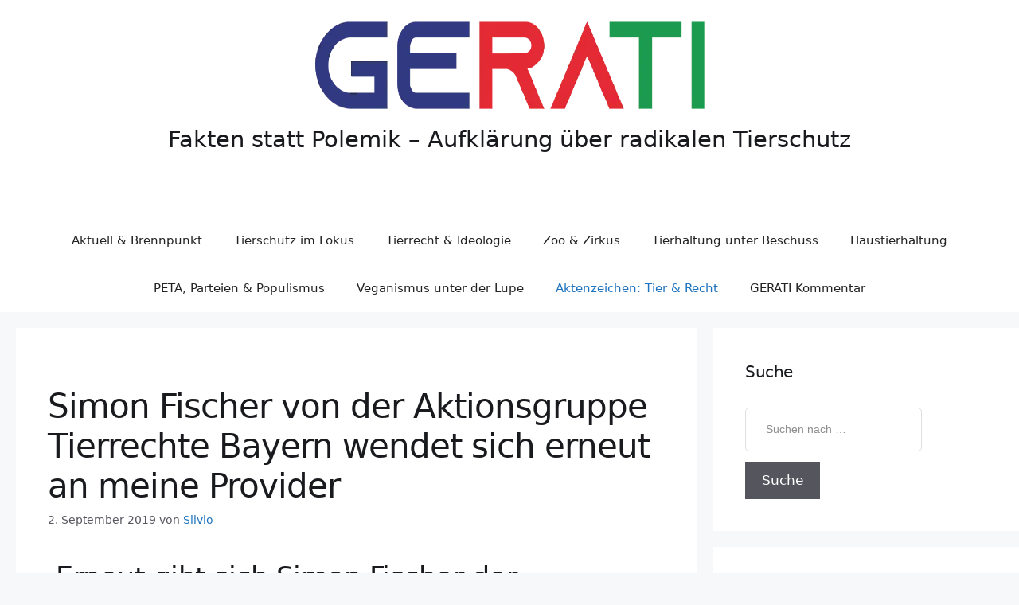

--- FILE ---
content_type: text/html; charset=UTF-8
request_url: https://gerati.de/2019/09/02/simon-fischer-von-der-aktionsgruppe-tierrechte-bayern-wendet-sich-erneut-an-meine-provider/
body_size: 95235
content:
<!DOCTYPE html><html lang="de" prefix="og: https://ogp.me/ns#"><head><script data-no-optimize="1">var litespeed_docref=sessionStorage.getItem("litespeed_docref");litespeed_docref&&(Object.defineProperty(document,"referrer",{get:function(){return litespeed_docref}}),sessionStorage.removeItem("litespeed_docref"));</script> <meta charset="UTF-8"> <script type="litespeed/javascript">(()=>{var e={};e.g=function(){if("object"==typeof globalThis)return globalThis;try{return this||new Function("return this")()}catch(e){if("object"==typeof window)return window}}(),function({ampUrl:n,isCustomizePreview:t,isAmpDevMode:r,noampQueryVarName:o,noampQueryVarValue:s,disabledStorageKey:i,mobileUserAgents:a,regexRegex:c}){if("undefined"==typeof sessionStorage)return;const d=new RegExp(c);if(!a.some((e=>{const n=e.match(d);return!(!n||!new RegExp(n[1],n[2]).test(navigator.userAgent))||navigator.userAgent.includes(e)})))return;e.g.addEventListener("DOMContentLiteSpeedLoaded",(()=>{const e=document.getElementById("amp-mobile-version-switcher");if(!e)return;e.hidden=!1;const n=e.querySelector("a[href]");n&&n.addEventListener("click",(()=>{sessionStorage.removeItem(i)}))}));const g=r&&["paired-browsing-non-amp","paired-browsing-amp"].includes(window.name);if(sessionStorage.getItem(i)||t||g)return;const u=new URL(location.href),m=new URL(n);m.hash=u.hash,u.searchParams.has(o)&&s===u.searchParams.get(o)?sessionStorage.setItem(i,"1"):m.href!==u.href&&(window.stop(),location.replace(m.href))}({"ampUrl":"https:\/\/gerati.de\/2019\/09\/02\/simon-fischer-von-der-aktionsgruppe-tierrechte-bayern-wendet-sich-erneut-an-meine-provider\/?amp=1","noampQueryVarName":"noamp","noampQueryVarValue":"mobile","disabledStorageKey":"amp_mobile_redirect_disabled","mobileUserAgents":["Mobile","Android","Silk\/","Kindle","BlackBerry","Opera Mini","Opera Mobi"],"regexRegex":"^\\\/((?:.|\\n)+)\\\/([i]*)$","isCustomizePreview":!1,"isAmpDevMode":!1})})()</script> <script type="litespeed/javascript">var epic_news_ajax_url='https://gerati.de/?epic-ajax-request=epic-ne'</script> <meta name="viewport" content="width=device-width, initial-scale=1"> <script id="google_gtagjs-js-consent-mode-data-layer" type="litespeed/javascript">window.dataLayer=window.dataLayer||[];function gtag(){dataLayer.push(arguments)}
gtag('consent','default',{"ad_personalization":"denied","ad_storage":"denied","ad_user_data":"denied","analytics_storage":"denied","functionality_storage":"denied","security_storage":"denied","personalization_storage":"denied","region":["AT","BE","BG","CH","CY","CZ","DE","DK","EE","ES","FI","FR","GB","GR","HR","HU","IE","IS","IT","LI","LT","LU","LV","MT","NL","NO","PL","PT","RO","SE","SI","SK"],"wait_for_update":500});window._googlesitekitConsentCategoryMap={"statistics":["analytics_storage"],"marketing":["ad_storage","ad_user_data","ad_personalization"],"functional":["functionality_storage","security_storage"],"preferences":["personalization_storage"]};window._googlesitekitConsents={"ad_personalization":"denied","ad_storage":"denied","ad_user_data":"denied","analytics_storage":"denied","functionality_storage":"denied","security_storage":"denied","personalization_storage":"denied","region":["AT","BE","BG","CH","CY","CZ","DE","DK","EE","ES","FI","FR","GB","GR","HR","HU","IE","IS","IT","LI","LT","LU","LV","MT","NL","NO","PL","PT","RO","SE","SI","SK"],"wait_for_update":500}</script> <title>Simon Fischer von der Aktionsgruppe Tierrechte Bayern wendet sich erneut an meine Provider | GERATI</title><meta name="description" content="Erneut gibt sich Simon Fischer der Lächerlichkeit Preis und wendet sich mit der Behauptung, ich würde gegenüber ihm, eine Beleidigung aussprechen,"/><meta name="robots" content="follow, index, max-snippet:-1, max-video-preview:-1, max-image-preview:large"/><link rel="canonical" href="https://gerati.de/2019/09/02/simon-fischer-von-der-aktionsgruppe-tierrechte-bayern-wendet-sich-erneut-an-meine-provider/" /><meta property="og:locale" content="de_DE" /><meta property="og:type" content="article" /><meta property="og:title" content="Simon Fischer von der Aktionsgruppe Tierrechte Bayern wendet sich erneut an meine Provider | GERATI" /><meta property="og:description" content="Erneut gibt sich Simon Fischer der Lächerlichkeit Preis und wendet sich mit der Behauptung, ich würde gegenüber ihm, eine Beleidigung aussprechen," /><meta property="og:url" content="https://gerati.de/2019/09/02/simon-fischer-von-der-aktionsgruppe-tierrechte-bayern-wendet-sich-erneut-an-meine-provider/" /><meta property="og:site_name" content="GERATI" /><meta property="article:publisher" content="https://www.facebook.com/GegenRadikalenTierschutz" /><meta property="article:author" content="https://www.facebook.com/silvio.harnos/" /><meta property="article:tag" content="Aktionsgruppe Tierrechte Bayern" /><meta property="article:tag" content="Simon Fischer" /><meta property="article:tag" content="Straftat" /><meta property="article:section" content="Aktenzeichen: Tier &amp; Recht" /><meta property="fb:admins" content="100064571954481" /><meta property="og:image" content="https://gerati.de/wp-content/uploads/2024/12/opengraph-vorschaubild.webp" /><meta property="og:image:secure_url" content="https://gerati.de/wp-content/uploads/2024/12/opengraph-vorschaubild.webp" /><meta property="og:image:width" content="1200" /><meta property="og:image:height" content="630" /><meta property="og:image:alt" content="Ein professioneller, dezenter Hintergrund in dunklen Farbtönen für GERATI, der investigativen Journalismus und kritische Recherchen zu radikalen Tierrechtsorganisationen symbolisiert" /><meta property="og:image:type" content="image/webp" /><meta property="article:published_time" content="2019-09-02T21:43:01+02:00" /><meta name="twitter:card" content="summary_large_image" /><meta name="twitter:title" content="Simon Fischer von der Aktionsgruppe Tierrechte Bayern wendet sich erneut an meine Provider | GERATI" /><meta name="twitter:description" content="Erneut gibt sich Simon Fischer der Lächerlichkeit Preis und wendet sich mit der Behauptung, ich würde gegenüber ihm, eine Beleidigung aussprechen," /><meta name="twitter:site" content="@https://x.com/Gerati_de" /><meta name="twitter:creator" content="@https://x.com/Gerati_de" /><meta name="twitter:image" content="https://gerati.de/wp-content/uploads/2024/12/opengraph-vorschaubild.webp" /><meta name="twitter:label1" content="Verfasst von" /><meta name="twitter:data1" content="Silvio" /><meta name="twitter:label2" content="Lesedauer" /><meta name="twitter:data2" content="4 Minuten" /> <script type="application/ld+json" class="rank-math-schema-pro">{"@context":"https://schema.org","@graph":[{"@type":"Organization","@id":"https://gerati.de/#organization","name":"GERATI","sameAs":["https://www.facebook.com/GegenRadikalenTierschutz","https://twitter.com/https://x.com/Gerati_de","https://www.youtube.com/@GERATITV","https://www.instagram.com/gerati_de/"],"logo":{"@type":"ImageObject","@id":"https://gerati.de/#logo","url":"https://gerati.de/wp-content/uploads/2024/12/gerati-Logo-512x512-1.webp","contentUrl":"https://gerati.de/wp-content/uploads/2024/12/gerati-Logo-512x512-1.webp","caption":"GERATI","inLanguage":"de","width":"512","height":"512"}},{"@type":"WebSite","@id":"https://gerati.de/#website","url":"https://gerati.de","name":"GERATI","publisher":{"@id":"https://gerati.de/#organization"},"inLanguage":"de"},{"@type":"BreadcrumbList","@id":"https://gerati.de/2019/09/02/simon-fischer-von-der-aktionsgruppe-tierrechte-bayern-wendet-sich-erneut-an-meine-provider/#breadcrumb","itemListElement":[{"@type":"ListItem","position":"1","item":{"@id":"https://gerati.de","name":"Startseite"}},{"@type":"ListItem","position":"2","item":{"@id":"https://gerati.de/category/aktenzeichen-tier-recht/","name":"Aktenzeichen: Tier &amp; Recht"}},{"@type":"ListItem","position":"3","item":{"@id":"https://gerati.de/2019/09/02/simon-fischer-von-der-aktionsgruppe-tierrechte-bayern-wendet-sich-erneut-an-meine-provider/","name":"Simon Fischer von der Aktionsgruppe Tierrechte Bayern wendet sich erneut an meine Provider"}}]},{"@type":"WebPage","@id":"https://gerati.de/2019/09/02/simon-fischer-von-der-aktionsgruppe-tierrechte-bayern-wendet-sich-erneut-an-meine-provider/#webpage","url":"https://gerati.de/2019/09/02/simon-fischer-von-der-aktionsgruppe-tierrechte-bayern-wendet-sich-erneut-an-meine-provider/","name":"Simon Fischer von der Aktionsgruppe Tierrechte Bayern wendet sich erneut an meine Provider | GERATI","datePublished":"2019-09-02T21:43:01+02:00","dateModified":"2019-09-02T21:43:01+02:00","isPartOf":{"@id":"https://gerati.de/#website"},"inLanguage":"de","breadcrumb":{"@id":"https://gerati.de/2019/09/02/simon-fischer-von-der-aktionsgruppe-tierrechte-bayern-wendet-sich-erneut-an-meine-provider/#breadcrumb"}},{"@type":"Person","@id":"https://gerati.de/2019/09/02/simon-fischer-von-der-aktionsgruppe-tierrechte-bayern-wendet-sich-erneut-an-meine-provider/#author","name":"Silvio","image":{"@type":"ImageObject","@id":"https://gerati.de/wp-content/litespeed/avatar/4c361456563ca93b9a19ec2241524810.jpg?ver=1768640941","url":"https://gerati.de/wp-content/litespeed/avatar/4c361456563ca93b9a19ec2241524810.jpg?ver=1768640941","caption":"Silvio","inLanguage":"de"},"sameAs":["https://gerati.de"],"worksFor":{"@id":"https://gerati.de/#organization"}},{"@type":"NewsArticle","headline":"Simon Fischer von der Aktionsgruppe Tierrechte Bayern wendet sich erneut an meine Provider | GERATI","keywords":"Simon Fischer","datePublished":"2019-09-02T21:43:01+02:00","dateModified":"2019-09-02T21:43:01+02:00","articleSection":"Aktenzeichen: Tier &amp; Recht","author":{"@id":"https://gerati.de/2019/09/02/simon-fischer-von-der-aktionsgruppe-tierrechte-bayern-wendet-sich-erneut-an-meine-provider/#author","name":"Silvio"},"publisher":{"@id":"https://gerati.de/#organization"},"description":"Erneut gibt sich Simon Fischer der L\u00e4cherlichkeit Preis und wendet sich mit der Behauptung, ich w\u00fcrde gegen\u00fcber ihm, eine Beleidigung aussprechen,","copyrightYear":"2019","copyrightHolder":{"@id":"https://gerati.de/#organization"},"name":"Simon Fischer von der Aktionsgruppe Tierrechte Bayern wendet sich erneut an meine Provider | GERATI","@id":"https://gerati.de/2019/09/02/simon-fischer-von-der-aktionsgruppe-tierrechte-bayern-wendet-sich-erneut-an-meine-provider/#richSnippet","isPartOf":{"@id":"https://gerati.de/2019/09/02/simon-fischer-von-der-aktionsgruppe-tierrechte-bayern-wendet-sich-erneut-an-meine-provider/#webpage"},"inLanguage":"de","mainEntityOfPage":{"@id":"https://gerati.de/2019/09/02/simon-fischer-von-der-aktionsgruppe-tierrechte-bayern-wendet-sich-erneut-an-meine-provider/#webpage"}}]}</script> <link rel='dns-prefetch' href='//www.googletagmanager.com' /><link rel='dns-prefetch' href='//pagead2.googlesyndication.com' /><link rel='dns-prefetch' href='//fundingchoicesmessages.google.com' /><link rel="alternate" type="application/rss+xml" title="GERATI &raquo; Feed" href="https://gerati.de/feed/" /><link rel="alternate" type="application/rss+xml" title="GERATI &raquo; Kommentar-Feed" href="https://gerati.de/comments/feed/" /> <script id="wpp-js" type="litespeed/javascript" data-src="https://gerati.de/wp-content/plugins/wordpress-popular-posts/assets/js/wpp.min.js?ver=7.3.6" data-sampling="0" data-sampling-rate="100" data-api-url="https://gerati.de/wp-json/wordpress-popular-posts" data-post-id="10047" data-token="ea1cf7b424" data-lang="0" data-debug="0"></script> <link rel="alternate" type="application/rss+xml" title="GERATI &raquo; Simon Fischer von der Aktionsgruppe Tierrechte Bayern wendet sich erneut an meine Provider-Kommentar-Feed" href="https://gerati.de/2019/09/02/simon-fischer-von-der-aktionsgruppe-tierrechte-bayern-wendet-sich-erneut-an-meine-provider/feed/" /><link rel="alternate" title="oEmbed (JSON)" type="application/json+oembed" href="https://gerati.de/wp-json/oembed/1.0/embed?url=https%3A%2F%2Fgerati.de%2F2019%2F09%2F02%2Fsimon-fischer-von-der-aktionsgruppe-tierrechte-bayern-wendet-sich-erneut-an-meine-provider%2F" /><link rel="alternate" title="oEmbed (XML)" type="text/xml+oembed" href="https://gerati.de/wp-json/oembed/1.0/embed?url=https%3A%2F%2Fgerati.de%2F2019%2F09%2F02%2Fsimon-fischer-von-der-aktionsgruppe-tierrechte-bayern-wendet-sich-erneut-an-meine-provider%2F&#038;format=xml" /><style id='wp-img-auto-sizes-contain-inline-css'>img:is([sizes=auto i],[sizes^="auto," i]){contain-intrinsic-size:3000px 1500px}
/*# sourceURL=wp-img-auto-sizes-contain-inline-css */</style><style id="litespeed-ccss">:root{--cmsmasters-colors-primary:var(--e-global-color-primary,#67c1e2);--cmsmasters-colors-secondary:var(--e-global-color-secondary,#191a1e);--cmsmasters-colors-accent:var(--e-global-color-accent,#67c1e2);--cmsmasters-colors-tertiary:var(--e-global-color-tertiary,#8e8e8e);--cmsmasters-link-colors-normal:var(--cmsmasters-colors-primary);--cmsmasters-link-colors-hover:var(--cmsmasters-colors-tertiary);--cmsmasters-colors-text:var(--e-global-color-text,#3e3e3e);--cmsmasters-colors-link:var(--cmsmasters-link-colors-normal);--cmsmasters-colors-hover:var(--cmsmasters-link-colors-hover);--cmsmasters-colors-heading:var(--cmsmasters-colors-secondary);--cmsmasters-colors-bg:var(--e-global-color-background,#fff);--cmsmasters-colors-alternate:var(--e-global-color-alternate,#f1f1f1);--cmsmasters-colors-bd:var(--e-global-color-border,#dfdfdf);--cmsmasters-default-font:sans-serif;--cmsmasters-primary-font-family:var(--e-global-typography-primary-font-family,"Syne"),var(--cmsmasters-default-font);--cmsmasters-primary-font-size:var(--e-global-typography-primary-font-size,30px);--cmsmasters-primary-line-height:var(--e-global-typography-primary-line-height,1.2em);--cmsmasters-primary-font-weight:var(--e-global-typography-primary-font-weight,500);--cmsmasters-primary-text-transform:var(--e-global-typography-primary-text-transform,none);--cmsmasters-primary-font-style:var(--e-global-typography-primary-font-style,normal);--cmsmasters-primary-text-decoration:var(--e-global-typography-primary-text-decoration,none);--cmsmasters-primary-letter-spacing:var(--e-global-typography-primary-letter-spacing,0);--cmsmasters-primary-word-spacing:var(--e-global-typography-primary-word-spacing,0);--cmsmasters-secondary-font-family:var(--e-global-typography-secondary-font-family,"Poppins"),var(--cmsmasters-default-font);--cmsmasters-secondary-font-size:var(--e-global-typography-secondary-font-size,20px);--cmsmasters-secondary-line-height:var(--e-global-typography-secondary-line-height,1.4em);--cmsmasters-secondary-font-weight:var(--e-global-typography-secondary-font-weight,400);--cmsmasters-secondary-text-transform:var(--e-global-typography-secondary-text-transform,none);--cmsmasters-secondary-font-style:var(--e-global-typography-secondary-font-style,normal);--cmsmasters-secondary-text-decoration:var(--e-global-typography-secondary-text-decoration,none);--cmsmasters-secondary-letter-spacing:var(--e-global-typography-secondary-letter-spacing,0);--cmsmasters-secondary-word-spacing:var(--e-global-typography-secondary-word-spacing,0);--cmsmasters-text-font-family:var(--e-global-typography-text-font-family,"Poppins"),var(--cmsmasters-default-font);--cmsmasters-text-font-size:var(--e-global-typography-text-font-size,17px);--cmsmasters-text-line-height:var(--e-global-typography-text-line-height,1.9em);--cmsmasters-text-font-weight:var(--e-global-typography-text-font-weight,400);--cmsmasters-text-text-transform:var(--e-global-typography-text-text-transform,none);--cmsmasters-text-font-style:var(--e-global-typography-text-font-style,normal);--cmsmasters-text-text-decoration:var(--e-global-typography-text-text-decoration,none);--cmsmasters-text-letter-spacing:var(--e-global-typography-text-letter-spacing,0);--cmsmasters-text-word-spacing:var(--e-global-typography-text-word-spacing,0);--cmsmasters-base-font-family:var(--cmsmasters-text-font-family);--cmsmasters-base-font-size:var(--cmsmasters-text-font-size);--cmsmasters-base-line-height:var(--cmsmasters-text-line-height);--cmsmasters-base-font-weight:var(--cmsmasters-text-font-weight);--cmsmasters-base-text-transform:var(--cmsmasters-text-text-transform);--cmsmasters-base-font-style:var(--cmsmasters-text-font-style);--cmsmasters-base-text-decoration:var(--cmsmasters-text-text-decoration);--cmsmasters-base-letter-spacing:var(--cmsmasters-text-letter-spacing);--cmsmasters-base-word-spacing:var(--cmsmasters-text-word-spacing);--cmsmasters-accent-font-family:var(--e-global-typography-accent-font-family,"Poppins"),var(--cmsmasters-default-font);--cmsmasters-accent-font-size:var(--e-global-typography-accent-font-size,12px);--cmsmasters-accent-line-height:var(--e-global-typography-accent-line-height,1.5em);--cmsmasters-accent-font-weight:var(--e-global-typography-accent-font-weight,500);--cmsmasters-accent-text-transform:var(--e-global-typography-accent-text-transform,uppercase);--cmsmasters-accent-font-style:var(--e-global-typography-accent-font-style,normal);--cmsmasters-accent-text-decoration:var(--e-global-typography-accent-text-decoration,none);--cmsmasters-accent-letter-spacing:var(--e-global-typography-accent-letter-spacing,1px);--cmsmasters-accent-word-spacing:var(--e-global-typography-accent-word-spacing,0);--cmsmasters-tertiary-font-family:var(--e-global-typography-tertiary-font-family,"Poppins"),var(--cmsmasters-default-font);--cmsmasters-tertiary-font-size:var(--e-global-typography-tertiary-font-size,14px);--cmsmasters-tertiary-line-height:var(--e-global-typography-tertiary-line-height,1.85em);--cmsmasters-tertiary-font-weight:var(--e-global-typography-tertiary-font-weight,400);--cmsmasters-tertiary-text-transform:var(--e-global-typography-tertiary-text-transform,none);--cmsmasters-tertiary-font-style:var(--e-global-typography-tertiary-font-style,normal);--cmsmasters-tertiary-text-decoration:var(--e-global-typography-tertiary-text-decoration,none);--cmsmasters-tertiary-letter-spacing:var(--e-global-typography-tertiary-letter-spacing,0);--cmsmasters-tertiary-word-spacing:var(--e-global-typography-tertiary-word-spacing,0);--cmsmasters-meta-font-family:var(--e-global-typography-meta-font-family,"Poppins"),var(--cmsmasters-default-font);--cmsmasters-meta-font-size:var(--e-global-typography-meta-font-size,11px);--cmsmasters-meta-line-height:var(--e-global-typography-meta-line-height,1.45em);--cmsmasters-meta-font-weight:var(--e-global-typography-meta-font-weight,500);--cmsmasters-meta-text-transform:var(--e-global-typography-meta-text-transform,uppercase);--cmsmasters-meta-font-style:var(--e-global-typography-meta-font-style,normal);--cmsmasters-meta-text-decoration:var(--e-global-typography-meta-text-decoration,none);--cmsmasters-meta-letter-spacing:var(--e-global-typography-meta-letter-spacing,1px);--cmsmasters-meta-word-spacing:var(--e-global-typography-meta-word-spacing,0);--cmsmasters-taxonomy-font-family:var(--e-global-typography-taxonomy-font-family,"Poppins"),var(--cmsmasters-default-font);--cmsmasters-taxonomy-font-size:var(--e-global-typography-taxonomy-font-size,11px);--cmsmasters-taxonomy-line-height:var(--e-global-typography-taxonomy-line-height,1.45em);--cmsmasters-taxonomy-font-weight:var(--e-global-typography-taxonomy-font-weight,600);--cmsmasters-taxonomy-text-transform:var(--e-global-typography-taxonomy-text-transform,uppercase);--cmsmasters-taxonomy-font-style:var(--e-global-typography-taxonomy-font-style,normal);--cmsmasters-taxonomy-text-decoration:var(--e-global-typography-taxonomy-text-decoration,none);--cmsmasters-taxonomy-letter-spacing:var(--e-global-typography-taxonomy-letter-spacing,1px);--cmsmasters-taxonomy-word-spacing:var(--e-global-typography-taxonomy-word-spacing,0);--cmsmasters-small-font-family:var(--e-global-typography-small-font-family,"Poppins"),var(--cmsmasters-default-font);--cmsmasters-small-font-size:var(--e-global-typography-small-font-size,14px);--cmsmasters-small-line-height:var(--e-global-typography-small-line-height,1.7em);--cmsmasters-small-font-weight:var(--e-global-typography-small-font-weight,400);--cmsmasters-small-text-transform:var(--e-global-typography-small-text-transform,none);--cmsmasters-small-font-style:var(--e-global-typography-small-font-style,normal);--cmsmasters-small-text-decoration:var(--e-global-typography-small-text-decoration,none);--cmsmasters-small-letter-spacing:var(--e-global-typography-small-letter-spacing,0);--cmsmasters-small-word-spacing:var(--e-global-typography-small-word-spacing,0);--cmsmasters-h1-font-family:var(--e-global-typography-h1-font-family,var(--cmsmasters-primary-font-family)),var(--cmsmasters-default-font);--cmsmasters-h1-font-size:var(--e-global-typography-h1-font-size,44px);--cmsmasters-h1-line-height:var(--e-global-typography-h1-line-height,1.3em);--cmsmasters-h1-font-weight:var(--e-global-typography-h1-font-weight,var(--cmsmasters-primary-font-weight));--cmsmasters-h1-text-transform:var(--e-global-typography-h1-text-transform,var(--cmsmasters-primary-text-transform));--cmsmasters-h1-font-style:var(--e-global-typography-h1-font-style,var(--cmsmasters-primary-font-style));--cmsmasters-h1-text-decoration:var(--e-global-typography-h1-text-decoration,var(--cmsmasters-primary-text-decoration));--cmsmasters-h1-letter-spacing:var(--e-global-typography-h1-letter-spacing,-1px);--cmsmasters-h1-word-spacing:var(--e-global-typography-h1-word-spacing,0);--cmsmasters-h2-font-family:var(--e-global-typography-h2-font-family,var(--cmsmasters-primary-font-family)),var(--cmsmasters-default-font);--cmsmasters-h2-font-size:var(--e-global-typography-h2-font-size,32px);--cmsmasters-h2-line-height:var(--e-global-typography-h2-line-height,1.3em);--cmsmasters-h2-font-weight:var(--e-global-typography-h2-font-weight,var(--cmsmasters-primary-font-weight));--cmsmasters-h2-text-transform:var(--e-global-typography-h2-text-transform,var(--cmsmasters-primary-text-transform));--cmsmasters-h2-font-style:var(--e-global-typography-h2-font-style,var(--cmsmasters-primary-font-style));--cmsmasters-h2-text-decoration:var(--e-global-typography-h2-text-decoration,var(--cmsmasters-primary-text-decoration));--cmsmasters-h2-letter-spacing:var(--e-global-typography-h2-letter-spacing,-.5px);--cmsmasters-h2-word-spacing:var(--e-global-typography-h2-word-spacing,0);--cmsmasters-h3-font-family:var(--e-global-typography-h3-font-family,var(--cmsmasters-primary-font-family)),var(--cmsmasters-default-font);--cmsmasters-h3-font-size:var(--e-global-typography-h3-font-size,26px);--cmsmasters-h3-line-height:var(--e-global-typography-h3-line-height,1.3em);--cmsmasters-h3-font-weight:var(--e-global-typography-h3-font-weight,var(--cmsmasters-primary-font-weight));--cmsmasters-h3-text-transform:var(--e-global-typography-h3-text-transform,var(--cmsmasters-primary-text-transform));--cmsmasters-h3-font-style:var(--e-global-typography-h3-font-style,var(--cmsmasters-primary-font-style));--cmsmasters-h3-text-decoration:var(--e-global-typography-h3-text-decoration,var(--cmsmasters-primary-text-decoration));--cmsmasters-h3-letter-spacing:var(--e-global-typography-h3-letter-spacing,var(--cmsmasters-primary-letter-spacing));--cmsmasters-h3-word-spacing:var(--e-global-typography-h3-word-spacing,var(--cmsmasters-primary-word-spacing));--cmsmasters-h4-font-family:var(--e-global-typography-h4-font-family,"Old Standard Tt"),var(--cmsmasters-default-font);--cmsmasters-h4-font-size:var(--e-global-typography-h4-font-size,22px);--cmsmasters-h4-line-height:var(--e-global-typography-h4-line-height,1.3em);--cmsmasters-h4-font-weight:var(--e-global-typography-h4-font-weight,"400");--cmsmasters-h4-text-transform:var(--e-global-typography-h4-text-transform,var(--cmsmasters-primary-text-transform));--cmsmasters-h4-font-style:var(--e-global-typography-h4-font-style,"italic");--cmsmasters-h4-text-decoration:var(--e-global-typography-h4-text-decoration,var(--cmsmasters-primary-text-decoration));--cmsmasters-h4-letter-spacing:var(--e-global-typography-h4-letter-spacing,var(--cmsmasters-primary-letter-spacing));--cmsmasters-h4-word-spacing:var(--e-global-typography-h4-word-spacing,var(--cmsmasters-primary-word-spacing));--cmsmasters-h5-font-family:var(--e-global-typography-h5-font-family,var(--cmsmasters-primaryy-font-family)),var(--cmsmasters-default-font);--cmsmasters-h5-font-size:var(--e-global-typography-h5-font-size,18px);--cmsmasters-h5-line-height:var(--e-global-typography-h5-line-height,1.35em);--cmsmasters-h5-font-weight:var(--e-global-typography-h5-font-weight,var(--cmsmasters-primary-font-weight));--cmsmasters-h5-text-transform:var(--e-global-typography-h5-text-transform,var(--cmsmasters-primary-text-transform));--cmsmasters-h5-font-style:var(--e-global-typography-h5-font-style,var(--cmsmasters-primary-font-style));--cmsmasters-h5-text-decoration:var(--e-global-typography-h5-text-decoration,var(--cmsmasters-primary-text-decoration));--cmsmasters-h5-letter-spacing:var(--e-global-typography-h5-letter-spacing,var(--cmsmasters-primary-letter-spacing));--cmsmasters-h5-word-spacing:var(--e-global-typography-h5-word-spacing,var(--cmsmasters-primary-word-spacing));--cmsmasters-h6-font-family:var(--e-global-typography-h6-font-family,var(--cmsmasters-primary-font-family)),var(--cmsmasters-default-font);--cmsmasters-h6-font-size:var(--e-global-typography-h6-font-size,16px);--cmsmasters-h6-line-height:var(--e-global-typography-h6-line-height,1.4em);--cmsmasters-h6-font-weight:var(--e-global-typography-h6-font-weight,var(--cmsmasters-primary-font-weight));--cmsmasters-h6-text-transform:var(--e-global-typography-h6-text-transform,var(--cmsmasters-primary-text-transform));--cmsmasters-h6-font-style:var(--e-global-typography-h6-font-style,var(--cmsmasters-primary-font-style));--cmsmasters-h6-text-decoration:var(--e-global-typography-h6-text-decoration,var(--cmsmasters-primary-text-decoration));--cmsmasters-h6-letter-spacing:var(--e-global-typography-h6-letter-spacing,var(--cmsmasters-primary-letter-spacing));--cmsmasters-h6-word-spacing:var(--e-global-typography-h6-word-spacing,var(--cmsmasters-primary-word-spacing));--cmsmasters-button-font-family:var(--e-global-typography-button-font-family,var(--cmsmasters-primary-font-family)),var(--cmsmasters-default-font);--cmsmasters-button-font-size:var(--e-global-typography-button-font-size,16px);--cmsmasters-button-line-height:var(--e-global-typography-button-line-height,1.4em);--cmsmasters-button-font-weight:var(--e-global-typography-button-font-weight,"600");--cmsmasters-button-text-transform:var(--e-global-typography-button-text-transform,var(--cmsmasters-primary-text-transform));--cmsmasters-button-font-style:var(--e-global-typography-button-font-style,var(--cmsmasters-primary-font-style));--cmsmasters-button-text-decoration:var(--e-global-typography-button-text-decoration,var(--cmsmasters-primary-text-decoration));--cmsmasters-button-letter-spacing:var(--e-global-typography-button-letter-spacing,var(--cmsmasters-primary-letter-spacing));--cmsmasters-button-word-spacing:var(--e-global-typography-button-word-spacing,var(--cmsmasters-primary-word-spacing));--cmsmasters-blockquote-font-family:var(--e-global-typography-blockquote-font-family,"Old Standard Tt"),var(--cmsmasters-default-font);--cmsmasters-blockquote-font-size:var(--e-global-typography-blockquote-font-size,28px);--cmsmasters-blockquote-line-height:var(--e-global-typography-blockquote-line-height,1.5em);--cmsmasters-blockquote-font-weight:var(--e-global-typography-blockquote-font-weight,"400");--cmsmasters-blockquote-text-transform:var(--e-global-typography-blockquote-text-transform,"none");--cmsmasters-blockquote-font-style:var(--e-global-typography-blockquote-font-style,"italic");--cmsmasters-blockquote-text-decoration:var(--e-global-typography-blockquote-text-decoration,"none");--cmsmasters-blockquote-letter-spacing:var(--e-global-typography-blockquote-letter-spacing,0);--cmsmasters-blockquote-word-spacing:var(--e-global-typography-blockquote-word-spacing,0);--cmsmasters-logo-title-colors-text:var(--cmsmasters-colors-heading);--cmsmasters-logo-title-colors-hover:var(--cmsmasters-colors-link);--cmsmasters-logo-title-font-family:var(--cmsmasters-h1-font-family);--cmsmasters-logo-title-font-size:var(--cmsmasters-h1-font-size);--cmsmasters-logo-title-line-height:var(--cmsmasters-h1-line-height);--cmsmasters-logo-title-font-weight:var(--cmsmasters-h1-font-weight);--cmsmasters-logo-title-text-transform:var(--cmsmasters-h1-text-transform);--cmsmasters-logo-title-font-style:var(--cmsmasters-h1-font-style);--cmsmasters-logo-title-text-decoration:var(--cmsmasters-h1-text-decoration);--cmsmasters-logo-title-letter-spacing:var(--cmsmasters-h1-letter-spacing);--cmsmasters-logo-title-word-spacing:var(--cmsmasters-h1-word-spacing);--cmsmasters-logo-subtitle-colors-text:var(--cmsmasters-colors-heading);--cmsmasters-logo-subtitle-colors-hover:var(--cmsmasters-colors-link);--cmsmasters-logo-subtitle-font-family:var(--cmsmasters-h5-font-family);--cmsmasters-logo-subtitle-font-size:var(--cmsmasters-h5-font-size);--cmsmasters-logo-subtitle-line-height:var(--cmsmasters-h5-line-height);--cmsmasters-logo-subtitle-font-weight:var(--cmsmasters-h5-font-weight);--cmsmasters-logo-subtitle-text-transform:var(--cmsmasters-h5-text-transform);--cmsmasters-logo-subtitle-font-style:var(--cmsmasters-h5-font-style);--cmsmasters-logo-subtitle-text-decoration:var(--cmsmasters-h5-text-decoration);--cmsmasters-logo-subtitle-letter-spacing:var(--cmsmasters-h5-letter-spacing);--cmsmasters-logo-subtitle-word-spacing:var(--cmsmasters-h5-word-spacing);--cmsmasters-body-bg-color:var(--cmsmasters-colors-bg);--cmsmasters-body-bg-image:none;--cmsmasters-body-bg-position:center center;--cmsmasters-body-bg-attachment:scroll;--cmsmasters-body-bg-repeat:no-repeat;--cmsmasters-body-bg-size:auto;--cmsmasters-global-container-width:100%;--cmsmasters-global-content-width:1340px;--cmsmasters-global-content-padding-left:30px;--cmsmasters-global-content-padding-right:30px;--cmsmasters-link-font-weight:inherit;--cmsmasters-link-font-style:inherit;--cmsmasters-link-letter-spacing:inherit;--cmsmasters-link-word-spacing:inherit;--cmsmasters-link-text-decoration-line:inherit;--cmsmasters-link-text-decoration-colors-normal:currentcolor;--cmsmasters-link-text-decoration-colors-hover:currentcolor;--cmsmasters-link-text-decoration-style:solid;--cmsmasters-link-text-decoration-thickness:auto;--cmsmasters-link-text-underline-position:auto;--cmsmasters-link-text-underline-offset:auto;--cmsmasters-blockquote-colors-text:var(--cmsmasters-colors-secondary);--cmsmasters-blockquote-colors-link:var(--cmsmasters-colors-link);--cmsmasters-blockquote-colors-hover:var(--cmsmasters-colors-hover);--cmsmasters-blockquote-colors-bg:var(--cmsmasters-colors-bg);--cmsmasters-blockquote-colors-bd:var(--cmsmasters-colors-bd);--cmsmasters-blockquote-bd-style:solid;--cmsmasters-blockquote-bd-width-top:1px;--cmsmasters-blockquote-bd-width-right:1px;--cmsmasters-blockquote-bd-width-bottom:1px;--cmsmasters-blockquote-bd-width-left:1px;--cmsmasters-blockquote-bd-radius:0 0 0 0;--cmsmasters-blockquote-box-shadow:none;--cmsmasters-blockquote-padding-top:50px;--cmsmasters-blockquote-padding-right:50px;--cmsmasters-blockquote-padding-bottom:50px;--cmsmasters-blockquote-padding-left:50px;--cmsmasters-blockquote-cite-font-family:var(--cmsmasters-h6-font-family);--cmsmasters-blockquote-cite-font-size:var(--cmsmasters-h6-font-size);--cmsmasters-blockquote-cite-line-height:var(--cmsmasters-h6-line-height);--cmsmasters-blockquote-cite-font-weight:var(--cmsmasters-h6-font-weight);--cmsmasters-blockquote-cite-text-transform:var(--cmsmasters-h6-text-transform);--cmsmasters-blockquote-cite-font-style:var(--cmsmasters-h6-font-style);--cmsmasters-blockquote-cite-text-decoration:var(--cmsmasters-h6-text-decoration);--cmsmasters-blockquote-cite-letter-spacing:var(--cmsmasters-h6-letter-spacing);--cmsmasters-blockquote-cite-word-spacing:var(--cmsmasters-h6-word-spacing);--cmsmasters-blockquote-cite-color:var(--cmsmasters-colors-primary);--cmsmasters-blockquote-cite-gap:30px;--cmsmasters-blockquote-icon-visibility:none;--cmsmasters-blockquote-icon-font-family:inherit;--cmsmasters-blockquote-icon-font-size:50px;--cmsmasters-blockquote-icon-font-weight:400;--cmsmasters-blockquote-icon-color:inherit;--cmsmasters-blockquote-icon-horizontal-alignment:flex-start;--cmsmasters-blockquote-icon-horizontal-offset:0;--cmsmasters-blockquote-icon-vertical-alignment:flex-start;--cmsmasters-blockquote-icon-vertical-offset:0;--cmsmasters-button-normal-colors-bg:var(--cmsmasters-colors-primary);--cmsmasters-button-normal-colors-bg-image:none;--cmsmasters-button-normal-colors-color:var(--cmsmasters-colors-bg);--cmsmasters-button-normal-colors-bd:var(--cmsmasters-colors-primary);--cmsmasters-button-normal-bd-radius:5px 5px 5px 5px;--cmsmasters-button-text-shadow:none;--cmsmasters-button-normal-box-shadow:none;--cmsmasters-button-normal-bd-style:solid;--cmsmasters-button-normal-bd-width-top:2px;--cmsmasters-button-normal-bd-width-right:2px;--cmsmasters-button-normal-bd-width-bottom:2px;--cmsmasters-button-normal-bd-width-left:2px;--cmsmasters-button-hover-colors-bg:transparent;--cmsmasters-button-hover-colors-bg-image:none;--cmsmasters-button-hover-colors-color:var(--cmsmasters-colors-secondary);--cmsmasters-button-hover-colors-bd:var(--cmsmasters-colors-secondary);--cmsmasters-button-hover-bd-radius:var(--cmsmasters-button-normal-bd-radius);--cmsmasters-button-hover-text-decoration:var(--cmsmasters-button-text-decoration);--cmsmasters-button-hover-text-shadow:var(--cmsmasters-button-text-shadow);--cmsmasters-button-hover-box-shadow:var(--cmsmasters-button-normal-box-shadow);--cmsmasters-button-padding-top:15px;--cmsmasters-button-padding-right:25px;--cmsmasters-button-padding-bottom:15px;--cmsmasters-button-padding-left:25px;--cmsmasters-caption-outside-font-family:var(--cmsmasters-meta-font-family);--cmsmasters-caption-outside-font-size:var(--cmsmasters-meta-font-size);--cmsmasters-caption-outside-line-height:var(--cmsmasters-meta-line-height);--cmsmasters-caption-outside-font-weight:var(--cmsmasters-meta-font-weight);--cmsmasters-caption-outside-text-transform:var(--cmsmasters-meta-text-transform);--cmsmasters-caption-outside-font-style:var(--cmsmasters-meta-font-style);--cmsmasters-caption-outside-text-decoration:var(--cmsmasters-meta-text-decoration);--cmsmasters-caption-outside-letter-spacing:var(--cmsmasters-meta-letter-spacing);--cmsmasters-caption-outside-word-spacing:var(--cmsmasters-meta-word-spacing);--cmsmasters-caption-outside-colors-text:var(--cmsmasters-colors-tertiary);--cmsmasters-caption-outside-colors-link:var(--cmsmasters-colors-link);--cmsmasters-caption-outside-colors-hover:var(--cmsmasters-colors-hover);--cmsmasters-caption-outside-colors-bg:transparent;--cmsmasters-caption-outside-colors-bd:transparent;--cmsmasters-caption-outside-bd-style:none;--cmsmasters-caption-outside-bd-width-top:0;--cmsmasters-caption-outside-bd-width-right:0;--cmsmasters-caption-outside-bd-width-bottom:0;--cmsmasters-caption-outside-bd-width-left:0;--cmsmasters-caption-outside-bd-radius:0 0 0 0;--cmsmasters-caption-outside-padding-top:0;--cmsmasters-caption-outside-padding-right:0;--cmsmasters-caption-outside-padding-bottom:0;--cmsmasters-caption-outside-padding-left:0;--cmsmasters-caption-outside-gap:15px;--cmsmasters-caption-inside-font-family:var(--cmsmasters-text-font-family);--cmsmasters-caption-inside-font-size:var(--cmsmasters-text-font-size);--cmsmasters-caption-inside-line-height:var(--cmsmasters-text-line-height);--cmsmasters-caption-inside-font-weight:var(--cmsmasters-text-font-weight);--cmsmasters-caption-inside-text-transform:var(--cmsmasters-text-text-transform);--cmsmasters-caption-inside-font-style:var(--cmsmasters-text-font-style);--cmsmasters-caption-inside-text-decoration:var(--cmsmasters-text-text-decoration);--cmsmasters-caption-inside-letter-spacing:var(--cmsmasters-text-letter-spacing);--cmsmasters-caption-inside-word-spacing:var(--cmsmasters-text-word-spacing);--cmsmasters-caption-inside-colors-text:var(--cmsmasters-colors-bg);--cmsmasters-caption-inside-colors-link:var(--cmsmasters-colors-link);--cmsmasters-caption-inside-colors-hover:var(--cmsmasters-colors-bg);--cmsmasters-caption-inside-colors-bg:var(--cmsmasters-colors-heading);--cmsmasters-caption-inside-colors-bd:transparent;--cmsmasters-caption-inside-bd-style:none;--cmsmasters-caption-inside-bd-width-top:0;--cmsmasters-caption-inside-bd-width-right:0;--cmsmasters-caption-inside-bd-width-bottom:0;--cmsmasters-caption-inside-bd-width-left:0;--cmsmasters-caption-inside-bd-radius:0 0 0 0;--cmsmasters-caption-inside-padding-top:10px;--cmsmasters-caption-inside-padding-right:10px;--cmsmasters-caption-inside-padding-bottom:8px;--cmsmasters-caption-inside-padding-left:10px;--cmsmasters-caption-image-colors-bg:transparent;--cmsmasters-caption-image-colors-bd:transparent;--cmsmasters-caption-image-bd-style:none;--cmsmasters-caption-image-bd-width-top:0;--cmsmasters-caption-image-bd-width-right:0;--cmsmasters-caption-image-bd-width-bottom:0;--cmsmasters-caption-image-bd-width-left:0;--cmsmasters-caption-image-bd-radius:0 0 0 0;--cmsmasters-caption-image-padding-top:0;--cmsmasters-caption-image-padding-right:0;--cmsmasters-caption-image-padding-bottom:0;--cmsmasters-caption-image-padding-left:0;--cmsmasters-input-font-family:var(--cmsmasters-small-font-family);--cmsmasters-input-font-size:var(--cmsmasters-small-font-size);--cmsmasters-input-line-height:var(--cmsmasters-small-line-height);--cmsmasters-input-font-weight:var(--cmsmasters-small-font-weight);--cmsmasters-input-text-transform:var(--cmsmasters-small-text-transform);--cmsmasters-input-font-style:var(--cmsmasters-small-font-style);--cmsmasters-input-text-decoration:var(--cmsmasters-small-text-decoration);--cmsmasters-input-letter-spacing:var(--cmsmasters-small-letter-spacing);--cmsmasters-input-word-spacing:var(--cmsmasters-small-word-spacing);--cmsmasters-input-normal-colors-bg:var(--cmsmasters-colors-bg);--cmsmasters-input-normal-colors-color:var(--cmsmasters-colors-text);--cmsmasters-input-normal-colors-bd:var(--cmsmasters-colors-bd);--cmsmasters-input-normal-bd-radius:5px 5px 5px 5px;--cmsmasters-input-normal-box-shadow:none;--cmsmasters-input-normal-bd-style:solid;--cmsmasters-input-normal-bd-width-top:1px;--cmsmasters-input-normal-bd-width-right:1px;--cmsmasters-input-normal-bd-width-bottom:1px;--cmsmasters-input-normal-bd-width-left:1px;--cmsmasters-input-focus-colors-bg:var(--cmsmasters-input-normal-colors-bg);--cmsmasters-input-focus-colors-color:var(--cmsmasters-input-normal-colors-color);--cmsmasters-input-focus-colors-bd:var(--cmsmasters-colors-primary);--cmsmasters-input-focus-bd-radius:var(--cmsmasters-input-normal-bd-radius);--cmsmasters-input-focus-box-shadow:var(--cmsmasters-input-normal-box-shadow);--cmsmasters-input-placeholder-color:var(--cmsmasters-colors-tertiary);--cmsmasters-input-padding-top:15px;--cmsmasters-input-padding-right:25px;--cmsmasters-input-padding-bottom:15px;--cmsmasters-input-padding-left:25px;--cmsmasters-input-label-color:var(--cmsmasters-colors-heading);--cmsmasters-input-label-font-family:var(--cmsmasters-h6-font-family);--cmsmasters-input-label-font-size:var(--cmsmasters-h6-font-size);--cmsmasters-input-label-line-height:var(--cmsmasters-h6-line-height);--cmsmasters-input-label-font-weight:var(--cmsmasters-h6-font-weight);--cmsmasters-input-label-text-transform:var(--cmsmasters-h6-text-transform);--cmsmasters-input-label-font-style:var(--cmsmasters-h6-font-style);--cmsmasters-input-label-text-decoration:var(--cmsmasters-h6-text-decoration);--cmsmasters-input-label-letter-spacing:var(--cmsmasters-h6-letter-spacing);--cmsmasters-input-label-word-spacing:var(--cmsmasters-h6-word-spacing);--cmsmasters-table-font-family:var(--cmsmasters-base-font-family);--cmsmasters-table-font-size:var(--cmsmasters-base-font-size);--cmsmasters-table-line-height:var(--cmsmasters-base-line-height);--cmsmasters-table-font-weight:var(--cmsmasters-base-font-weight);--cmsmasters-table-text-transform:var(--cmsmasters-base-text-transform);--cmsmasters-table-font-style:var(--cmsmasters-base-font-style);--cmsmasters-table-text-decoration:var(--cmsmasters-base-text-decoration);--cmsmasters-table-letter-spacing:var(--cmsmasters-base-letter-spacing);--cmsmasters-table-word-spacing:var(--cmsmasters-base-word-spacing);--cmsmasters-table-colors-text:var(--cmsmasters-colors-text);--cmsmasters-table-colors-link:var(--cmsmasters-colors-link);--cmsmasters-table-colors-hover:var(--cmsmasters-colors-hover);--cmsmasters-table-colors-bg:var(--cmsmasters-colors-bg);--cmsmasters-table-colors-bd:var(--cmsmasters-colors-bd);--cmsmasters-table-padding-top:20px;--cmsmasters-table-padding-right:30px;--cmsmasters-table-padding-bottom:20px;--cmsmasters-table-padding-left:30px;--cmsmasters-table-thead-font-family:var(--cmsmasters-h5-font-family);--cmsmasters-table-thead-font-size:var(--cmsmasters-h5-font-size);--cmsmasters-table-thead-line-height:var(--cmsmasters-h5-line-height);--cmsmasters-table-thead-font-weight:var(--cmsmasters-h5-font-weight);--cmsmasters-table-thead-text-transform:var(--cmsmasters-h5-text-transform);--cmsmasters-table-thead-font-style:var(--cmsmasters-h5-font-style);--cmsmasters-table-thead-text-decoration:var(--cmsmasters-h5-text-decoration);--cmsmasters-table-thead-letter-spacing:var(--cmsmasters-h5-letter-spacing);--cmsmasters-table-thead-word-spacing:var(--cmsmasters-h5-word-spacing);--cmsmasters-table-thead-colors-text:var(--cmsmasters-colors-bg);--cmsmasters-table-thead-colors-link:var(--cmsmasters-colors-bg);--cmsmasters-table-thead-colors-hover:var(--cmsmasters-colors-tertiary);--cmsmasters-table-thead-colors-bg:var(--cmsmasters-colors-primary);--cmsmasters-table-thead-colors-bd:var(--cmsmasters-colors-bd);--cmsmasters-table-tfoot-font-family:var(--cmsmasters-h5-font-family);--cmsmasters-table-tfoot-font-size:var(--cmsmasters-h5-font-size);--cmsmasters-table-tfoot-line-height:var(--cmsmasters-h5-line-height);--cmsmasters-table-tfoot-font-weight:var(--cmsmasters-h5-font-weight);--cmsmasters-table-tfoot-text-transform:var(--cmsmasters-h5-text-transform);--cmsmasters-table-tfoot-font-style:var(--cmsmasters-h5-font-style);--cmsmasters-table-tfoot-text-decoration:var(--cmsmasters-h5-text-decoration);--cmsmasters-table-tfoot-letter-spacing:var(--cmsmasters-h5-letter-spacing);--cmsmasters-table-tfoot-word-spacing:var(--cmsmasters-h5-word-spacing);--cmsmasters-table-tfoot-colors-text:var(--cmsmasters-colors-secondary);--cmsmasters-table-tfoot-colors-link:var(--cmsmasters-colors-link);--cmsmasters-table-tfoot-colors-hover:var(--cmsmasters-colors-hover);--cmsmasters-table-tfoot-colors-bg:var(--cmsmasters-colors-alternate);--cmsmasters-table-tfoot-colors-bd:var(--cmsmasters-colors-bd);--cmsmasters-gutenberg-columns-gap:4%;--cmsmasters-gutenberg-gallery-columns-gap:1%;--cmsmasters-pullquote-font-family:var(--cmsmasters-blockquote-font-family);--cmsmasters-pullquote-font-size:var(--cmsmasters-blockquote-font-size);--cmsmasters-pullquote-line-height:var(--cmsmasters-blockquote-line-height);--cmsmasters-pullquote-font-weight:var(--cmsmasters-blockquote-font-weight);--cmsmasters-pullquote-text-transform:var(--cmsmasters-blockquote-text-transform);--cmsmasters-pullquote-font-style:var(--cmsmasters-blockquote-font-style);--cmsmasters-pullquote-text-decoration:var(--cmsmasters-blockquote-text-decoration);--cmsmasters-pullquote-letter-spacing:var(--cmsmasters-blockquote-letter-spacing);--cmsmasters-pullquote-word-spacing:var(--cmsmasters-blockquote-word-spacing);--cmsmasters-pullquote-colors-text:var(--cmsmasters-colors-heading);--cmsmasters-pullquote-colors-link:var(--cmsmasters-colors-link);--cmsmasters-pullquote-colors-hover:var(--cmsmasters-colors-hover);--cmsmasters-pullquote-colors-bg:var(--cmsmasters-colors-bg);--cmsmasters-pullquote-colors-bd:var(--cmsmasters-colors-link);--cmsmasters-pullquote-bd-style:solid;--cmsmasters-pullquote-bd-width-top:2px;--cmsmasters-pullquote-bd-width-right:0;--cmsmasters-pullquote-bd-width-bottom:2px;--cmsmasters-pullquote-bd-width-left:0;--cmsmasters-pullquote-bd-radius:0 0 0 0;--cmsmasters-pullquote-box-shadow:none;--cmsmasters-pullquote-padding-top:50px;--cmsmasters-pullquote-padding-right:0;--cmsmasters-pullquote-padding-bottom:50px;--cmsmasters-pullquote-padding-left:0;--cmsmasters-pullquote-cite-font-family:var(--cmsmasters-h6-font-family);--cmsmasters-pullquote-cite-font-size:var(--cmsmasters-h6-font-size);--cmsmasters-pullquote-cite-line-height:var(--cmsmasters-h6-line-height);--cmsmasters-pullquote-cite-font-weight:var(--cmsmasters-h6-font-weight);--cmsmasters-pullquote-cite-text-transform:var(--cmsmasters-h6-text-transform);--cmsmasters-pullquote-cite-font-style:var(--cmsmasters-h6-font-style);--cmsmasters-pullquote-cite-text-decoration:var(--cmsmasters-h6-text-decoration);--cmsmasters-pullquote-cite-letter-spacing:var(--cmsmasters-h6-letter-spacing);--cmsmasters-pullquote-cite-word-spacing:var(--cmsmasters-h6-word-spacing);--cmsmasters-pullquote-cite-color:var(--cmsmasters-colors-link);--cmsmasters-pullquote-cite-gap:30px;--cmsmasters-pullquote-icon-visibility:none;--cmsmasters-pullquote-icon-font-family:inherit;--cmsmasters-pullquote-icon-font-size:50px;--cmsmasters-pullquote-icon-font-weight:400;--cmsmasters-pullquote-icon-color:inherit;--cmsmasters-pullquote-icon-horizontal-alignment:flex-start;--cmsmasters-pullquote-icon-horizontal-offset:0;--cmsmasters-pullquote-icon-vertical-alignment:flex-start;--cmsmasters-pullquote-icon-vertical-offset:0;--cmsmasters-slider-arrows-text-font-family:var(--cmsmasters-meta-font-family);--cmsmasters-slider-arrows-text-font-size:var(--cmsmasters-meta-font-size);--cmsmasters-slider-arrows-text-line-height:var(--cmsmasters-meta-line-height);--cmsmasters-slider-arrows-text-font-weight:var(--cmsmasters-meta-font-weight);--cmsmasters-slider-arrows-text-text-transform:var(--cmsmasters-meta-text-transform);--cmsmasters-slider-arrows-text-font-style:var(--cmsmasters-meta-font-style);--cmsmasters-slider-arrows-text-text-decoration:var(--cmsmasters-meta-text-decoration);--cmsmasters-slider-arrows-text-letter-spacing:var(--cmsmasters-meta-letter-spacing);--cmsmasters-slider-arrows-text-word-spacing:var(--cmsmasters-meta-word-spacing);--cmsmasters-slider-arrows-normal-colors-icon:var(--cmsmasters-colors-link);--cmsmasters-slider-arrows-normal-colors-bg:var(--cmsmasters-colors-bg);--cmsmasters-slider-arrows-normal-colors-text:var(--cmsmasters-colors-link);--cmsmasters-slider-arrows-normal-colors-bd:var(--cmsmasters-colors-bd);--cmsmasters-slider-arrows-normal-box-shadow:none;--cmsmasters-slider-arrows-hover-colors-icon:var(--cmsmasters-slider-arrows-normal-colors-icon);--cmsmasters-slider-arrows-hover-colors-bg:var(--cmsmasters-slider-arrows-normal-colors-bg);--cmsmasters-slider-arrows-hover-colors-text:var(--cmsmasters-slider-arrows-normal-colors-text);--cmsmasters-slider-arrows-hover-colors-bd:var(--cmsmasters-slider-arrows-normal-colors-bd);--cmsmasters-slider-arrows-hover-box-shadow:var(--cmsmasters-slider-arrows-normal-box-shadow);--cmsmasters-slider-arrows-bd-style:solid;--cmsmasters-slider-arrows-bd-width-top:0;--cmsmasters-slider-arrows-bd-width-right:0;--cmsmasters-slider-arrows-bd-width-bottom:0;--cmsmasters-slider-arrows-bd-width-left:0;--cmsmasters-slider-arrows-bd-radius:0;--cmsmasters-slider-arrows-icon-size:20px;--cmsmasters-slider-arrows-spacing:10px;--cmsmasters-slider-arrows-box-width:25px;--cmsmasters-slider-arrows-box-height:25px;--cmsmasters-slider-arrows-icon-gap:20px;--cmsmasters-slider-arrows-padding-top:5px;--cmsmasters-slider-arrows-padding-right:5px;--cmsmasters-slider-arrows-padding-bottom:5px;--cmsmasters-slider-arrows-padding-left:5px;--cmsmasters-slider-arrows-responsive-text-visibility:flex;--cmsmasters-slider-arrows-container-position:row;--cmsmasters-slider-arrows-container-jc:space-between;--cmsmasters-slider-arrows-container-ai:flex-end;--cmsmasters-slider-arrows-container-margin-top:15px;--cmsmasters-slider-arrows-container-margin-right:15px;--cmsmasters-slider-arrows-container-margin-bottom:15px;--cmsmasters-slider-arrows-container-margin-left:15px;--cmsmasters-slider-bullets-font-family:var(--cmsmasters-small-font-family);--cmsmasters-slider-bullets-font-size:var(--cmsmasters-small-font-size);--cmsmasters-slider-bullets-line-height:var(--cmsmasters-small-line-height);--cmsmasters-slider-bullets-font-weight:var(--cmsmasters-small-font-weight);--cmsmasters-slider-bullets-text-transform:var(--cmsmasters-small-text-transform);--cmsmasters-slider-bullets-font-style:var(--cmsmasters-small-font-style);--cmsmasters-slider-bullets-text-decoration:var(--cmsmasters-small-text-decoration);--cmsmasters-slider-bullets-letter-spacing:var(--cmsmasters-small-letter-spacing);--cmsmasters-slider-bullets-word-spacing:var(--cmsmasters-small-word-spacing);--cmsmasters-slider-bullets-normal-colors-bg:var(--cmsmasters-colors-link);--cmsmasters-slider-bullets-normal-colors-text:var(--cmsmasters-colors-bg);--cmsmasters-slider-bullets-normal-colors-bd:var(--cmsmasters-colors-link);--cmsmasters-slider-bullets-normal-box-shadow:none;--cmsmasters-slider-bullets-hover-colors-bg:var(--cmsmasters-slider-bullets-normal-colors-bg);--cmsmasters-slider-bullets-hover-colors-text:var(--cmsmasters-slider-bullets-normal-colors-text);--cmsmasters-slider-bullets-hover-colors-bd:var(--cmsmasters-slider-bullets-normal-colors-bd);--cmsmasters-slider-bullets-hover-box-shadow:var(--cmsmasters-slider-bullets-normal-box-shadow);--cmsmasters-slider-bullets-active-colors-bg:var(--cmsmasters-slider-bullets-hover-colors-bg);--cmsmasters-slider-bullets-active-colors-text:var(--cmsmasters-slider-bullets-hover-colors-text);--cmsmasters-slider-bullets-active-colors-bd:var(--cmsmasters-slider-bullets-hover-colors-bd);--cmsmasters-slider-bullets-active-box-shadow:var(--cmsmasters-slider-bullets-hover-box-shadow);--cmsmasters-slider-bullets-bd-style:solid;--cmsmasters-slider-bullets-bd-width-top:0;--cmsmasters-slider-bullets-bd-width-right:0;--cmsmasters-slider-bullets-bd-width-bottom:0;--cmsmasters-slider-bullets-bd-width-left:0;--cmsmasters-slider-bullets-bd-radius:50%;--cmsmasters-slider-bullets-size:10px;--cmsmasters-slider-bullets-spacing:10px;--cmsmasters-slider-bullets-container-bg-color:transparent;--cmsmasters-slider-bullets-container-bd-style:none;--cmsmasters-slider-bullets-container-bd-width-top:0;--cmsmasters-slider-bullets-container-bd-width-right:0;--cmsmasters-slider-bullets-container-bd-width-bottom:0;--cmsmasters-slider-bullets-container-bd-width-left:0;--cmsmasters-slider-bullets-container-bd-color:var(--cmsmasters-colors-bd);--cmsmasters-slider-bullets-container-bd-radius:0;--cmsmasters-slider-bullets-container-padding-top:10px;--cmsmasters-slider-bullets-container-padding-right:10px;--cmsmasters-slider-bullets-container-padding-bottom:10px;--cmsmasters-slider-bullets-container-padding-left:10px;--cmsmasters-slider-bullets-container-margin-top:0;--cmsmasters-slider-bullets-container-margin-right:0;--cmsmasters-slider-bullets-container-margin-bottom:0;--cmsmasters-slider-bullets-container-margin-left:0;--cmsmasters-slider-bullets-container-jc:center;--cmsmasters-slider-bullets-container-ai:flex-end;--cmsmasters-slider-progressbar-normal-bg:var(--cmsmasters-colors-heading);--cmsmasters-slider-progressbar-fill-bg:var(--cmsmasters-colors-link);--cmsmasters-slider-progressbar-box-shadow:none;--cmsmasters-slider-progressbar-thickness:10px;--cmsmasters-slider-progressbar-bd-radius:100px;--cmsmasters-slider-progressbar-container-margin-top:0;--cmsmasters-slider-progressbar-container-margin-right:0;--cmsmasters-slider-progressbar-container-margin-bottom:0;--cmsmasters-slider-progressbar-container-margin-left:0;--cmsmasters-slider-progressbar-container-position:flex-end;--cmsmasters-slider-fraction-font-family:var(--cmsmasters-small-font-family);--cmsmasters-slider-fraction-font-size:var(--cmsmasters-small-font-size);--cmsmasters-slider-fraction-line-height:var(--cmsmasters-small-line-height);--cmsmasters-slider-fraction-font-weight:var(--cmsmasters-small-font-weight);--cmsmasters-slider-fraction-text-transform:var(--cmsmasters-small-text-transform);--cmsmasters-slider-fraction-font-style:var(--cmsmasters-small-font-style);--cmsmasters-slider-fraction-text-decoration:var(--cmsmasters-small-text-decoration);--cmsmasters-slider-fraction-letter-spacing:var(--cmsmasters-small-letter-spacing);--cmsmasters-slider-fraction-word-spacing:var(--cmsmasters-small-word-spacing);--cmsmasters-slider-fraction-colors-text:var(--cmsmasters-colors-heading);--cmsmasters-slider-fraction-colors-bg:var(--cmsmasters-colors-bg);--cmsmasters-slider-fraction-colors-bd:var(--cmsmasters-colors-bd);--cmsmasters-slider-fraction-bd-style:none;--cmsmasters-slider-fraction-bd-width-top:0;--cmsmasters-slider-fraction-bd-width-right:0;--cmsmasters-slider-fraction-bd-width-bottom:0;--cmsmasters-slider-fraction-bd-width-left:0;--cmsmasters-slider-fraction-bd-radius:0;--cmsmasters-slider-fraction-spacing:15px;--cmsmasters-slider-fraction-padding-top:0;--cmsmasters-slider-fraction-padding-right:0;--cmsmasters-slider-fraction-padding-bottom:0;--cmsmasters-slider-fraction-padding-left:0;--cmsmasters-slider-fraction-margin-top:0;--cmsmasters-slider-fraction-margin-right:0;--cmsmasters-slider-fraction-margin-bottom:0;--cmsmasters-slider-fraction-margin-left:0;--cmsmasters-slider-fraction-jc:flex-end;--cmsmasters-slider-fraction-ai:flex-end;--cmsmasters-header-top-alignment:space-between;--cmsmasters-header-top-height:32px;--cmsmasters-header-top-elements-gap:10px;--cmsmasters-header-top-z-index:auto;--cmsmasters-header-top-container-width:var(--cmsmasters-global-container-width);--cmsmasters-header-top-container-bg-color:var(--cmsmasters-colors-heading);--cmsmasters-header-top-container-bg-image:none;--cmsmasters-header-top-container-bg-position:center center;--cmsmasters-header-top-container-bg-attachment:scroll;--cmsmasters-header-top-container-bg-repeat:no-repeat;--cmsmasters-header-top-container-bg-size:auto;--cmsmasters-header-top-container-bd-style:none;--cmsmasters-header-top-container-bd-width-top:0;--cmsmasters-header-top-container-bd-width-right:0;--cmsmasters-header-top-container-bd-width-bottom:0;--cmsmasters-header-top-container-bd-width-left:0;--cmsmasters-header-top-container-bd-color:var(--cmsmasters-colors-bd);--cmsmasters-header-top-content-width:var(--cmsmasters-global-content-width);--cmsmasters-header-top-content-padding-top:10px;--cmsmasters-header-top-content-padding-right:var(--cmsmasters-global-content-padding-right);--cmsmasters-header-top-content-padding-bottom:10px;--cmsmasters-header-top-content-padding-left:var(--cmsmasters-global-content-padding-left);--cmsmasters-header-top-content-bd-style:none;--cmsmasters-header-top-content-bd-width-top:0;--cmsmasters-header-top-content-bd-width-right:0;--cmsmasters-header-top-content-bd-width-bottom:0;--cmsmasters-header-top-content-bd-width-left:0;--cmsmasters-header-top-content-bd-color:var(--cmsmasters-colors-bd);--cmsmasters-header-top-toggle-normal-colors-bg:transparent;--cmsmasters-header-top-toggle-normal-colors-color:var(--cmsmasters-colors-bg);--cmsmasters-header-top-toggle-normal-colors-bd:var(--cmsmasters-colors-bd);--cmsmasters-header-top-toggle-normal-bd-radius:0 0 0 0;--cmsmasters-header-top-toggle-normal-box-shadow:none;--cmsmasters-header-top-toggle-normal-bd-style:none;--cmsmasters-header-top-toggle-normal-bd-width-top:0;--cmsmasters-header-top-toggle-normal-bd-width-right:0;--cmsmasters-header-top-toggle-normal-bd-width-bottom:0;--cmsmasters-header-top-toggle-normal-bd-width-left:0;--cmsmasters-header-top-toggle-active-colors-bg:var(--cmsmasters-header-top-toggle-normal-colors-bg);--cmsmasters-header-top-toggle-active-colors-color:var(--cmsmasters-header-top-toggle-normal-colors-color);--cmsmasters-header-top-toggle-active-colors-bd:var(--cmsmasters-header-top-toggle-normal-colors-bd);--cmsmasters-header-top-toggle-active-bd-radius:var(--cmsmasters-header-top-toggle-normal-bd-radius);--cmsmasters-header-top-toggle-active-box-shadow:var(--cmsmasters-header-top-toggle-normal-box-shadow);--cmsmasters-header-top-toggle-icon-size:14px;--cmsmasters-header-top-toggle-padding-top:15px;--cmsmasters-header-top-toggle-padding-right:15px;--cmsmasters-header-top-toggle-padding-bottom:15px;--cmsmasters-header-top-toggle-padding-left:15px;--cmsmasters-header-top-html-colors-text:var(--cmsmasters-colors-bg);--cmsmasters-header-top-html-colors-link:var(--cmsmasters-colors-link);--cmsmasters-header-top-html-colors-hover:var(--cmsmasters-colors-bg);--cmsmasters-header-top-html-font-family:var(--cmsmasters-meta-font-family);--cmsmasters-header-top-html-font-size:var(--cmsmasters-meta-font-size);--cmsmasters-header-top-html-line-height:var(--cmsmasters-meta-line-height);--cmsmasters-header-top-html-font-weight:var(--cmsmasters-meta-font-weight);--cmsmasters-header-top-html-text-transform:var(--cmsmasters-meta-text-transform);--cmsmasters-header-top-html-font-style:var(--cmsmasters-meta-font-style);--cmsmasters-header-top-html-text-decoration:var(--cmsmasters-meta-text-decoration);--cmsmasters-header-top-html-letter-spacing:var(--cmsmasters-meta-letter-spacing);--cmsmasters-header-top-html-word-spacing:var(--cmsmasters-meta-word-spacing);--cmsmasters-header-top-info-colors-text:var(--cmsmasters-colors-bg);--cmsmasters-header-top-info-colors-link:var(--cmsmasters-colors-bg);--cmsmasters-header-top-info-colors-hover:var(--cmsmasters-colors-link);--cmsmasters-header-top-info-colors-icon:var(--cmsmasters-colors-link);--cmsmasters-header-top-info-colors-divider:var(--cmsmasters-colors-bd);--cmsmasters-header-top-info-font-family:var(--cmsmasters-meta-font-family);--cmsmasters-header-top-info-font-size:var(--cmsmasters-meta-font-size);--cmsmasters-header-top-info-line-height:var(--cmsmasters-meta-line-height);--cmsmasters-header-top-info-font-weight:var(--cmsmasters-meta-font-weight);--cmsmasters-header-top-info-text-transform:var(--cmsmasters-meta-text-transform);--cmsmasters-header-top-info-font-style:var(--cmsmasters-meta-font-style);--cmsmasters-header-top-info-text-decoration:var(--cmsmasters-meta-text-decoration);--cmsmasters-header-top-info-letter-spacing:var(--cmsmasters-meta-letter-spacing);--cmsmasters-header-top-info-word-spacing:var(--cmsmasters-meta-word-spacing);--cmsmasters-header-top-info-items-gap:20px;--cmsmasters-header-top-info-icon-size:14px;--cmsmasters-header-top-info-icon-gap:15px;--cmsmasters-header-top-social-normal-colors-color:var(--cmsmasters-colors-bg);--cmsmasters-header-top-social-normal-colors-bg:transparent;--cmsmasters-header-top-social-normal-colors-bd:transparent;--cmsmasters-header-top-social-hover-colors-color:var(--cmsmasters-header-top-social-normal-colors-color);--cmsmasters-header-top-social-hover-colors-bg:var(--cmsmasters-header-top-social-normal-colors-bg);--cmsmasters-header-top-social-hover-colors-bd:var(--cmsmasters-header-top-social-normal-colors-bd);--cmsmasters-header-top-social-size:14px;--cmsmasters-header-top-social-bd-style:none;--cmsmasters-header-top-social-bd-width-top:0;--cmsmasters-header-top-social-bd-width-right:0;--cmsmasters-header-top-social-bd-width-bottom:0;--cmsmasters-header-top-social-bd-width-left:0;--cmsmasters-header-top-social-bd-radius:0 0 0 0;--cmsmasters-header-top-social-padding-top:0;--cmsmasters-header-top-social-padding-right:0;--cmsmasters-header-top-social-padding-bottom:0;--cmsmasters-header-top-social-padding-left:0;--cmsmasters-header-top-social-gap:5px;--cmsmasters-header-top-nav-burger-button-normal-colors-bg:transparent;--cmsmasters-header-top-nav-burger-button-normal-colors-color:var(--cmsmasters-colors-bg);--cmsmasters-header-top-nav-burger-button-normal-colors-bd:var(--cmsmasters-colors-bg);--cmsmasters-header-top-nav-burger-button-normal-bd-radius:0 0 0 0;--cmsmasters-header-top-nav-burger-button-normal-box-shadow:none;--cmsmasters-header-top-nav-burger-button-normal-bd-style:solid;--cmsmasters-header-top-nav-burger-button-normal-bd-width-top:1px;--cmsmasters-header-top-nav-burger-button-normal-bd-width-right:1px;--cmsmasters-header-top-nav-burger-button-normal-bd-width-bottom:1px;--cmsmasters-header-top-nav-burger-button-normal-bd-width-left:1px;--cmsmasters-header-top-nav-burger-button-active-colors-bg:var(--cmsmasters-header-top-nav-burger-button-normal-colors-bg);--cmsmasters-header-top-nav-burger-button-active-colors-color:var(--cmsmasters-header-top-nav-burger-button-normal-colors-color);--cmsmasters-header-top-nav-burger-button-active-colors-bd:var(--cmsmasters-header-top-nav-burger-button-normal-colors-bd);--cmsmasters-header-top-nav-burger-button-active-bd-radius:var(--cmsmasters-header-top-nav-burger-button-normal-bd-radius);--cmsmasters-header-top-nav-burger-button-active-box-shadow:var(--cmsmasters-header-top-nav-burger-button-normal-box-shadow);--cmsmasters-header-top-nav-burger-button-icon-size:16px;--cmsmasters-header-top-nav-burger-button-padding-top:10px;--cmsmasters-header-top-nav-burger-button-padding-right:10px;--cmsmasters-header-top-nav-burger-button-padding-bottom:10px;--cmsmasters-header-top-nav-burger-button-padding-left:10px;--cmsmasters-header-top-nav-burger-container-bg-color:var(--cmsmasters-colors-bg);--cmsmasters-header-top-nav-burger-container-bg-image:none;--cmsmasters-header-top-nav-burger-container-bg-position:center center;--cmsmasters-header-top-nav-burger-container-bg-attachment:scroll;--cmsmasters-header-top-nav-burger-container-bg-repeat:no-repeat;--cmsmasters-header-top-nav-burger-container-bg-size:auto;--cmsmasters-header-top-nav-burger-container-bd-style:solid;--cmsmasters-header-top-nav-burger-container-bd-width-top:0;--cmsmasters-header-top-nav-burger-container-bd-width-bottom:0;--cmsmasters-header-top-nav-burger-container-bd-color:var(--cmsmasters-colors-bd);--cmsmasters-header-top-nav-burger-container-padding-top:20px;--cmsmasters-header-top-nav-burger-container-padding-bottom:20px;--cmsmasters-header-top-nav-burger-dropdown-item-font-family:var(--cmsmasters-tertiary-font-family);--cmsmasters-header-top-nav-burger-dropdown-item-font-size:var(--cmsmasters-tertiary-font-size);--cmsmasters-header-top-nav-burger-dropdown-item-line-height:var(--cmsmasters-tertiary-line-height);--cmsmasters-header-top-nav-burger-dropdown-item-font-weight:var(--cmsmasters-tertiary-font-weight);--cmsmasters-header-top-nav-burger-dropdown-item-text-transform:var(--cmsmasters-tertiary-text-transform);--cmsmasters-header-top-nav-burger-dropdown-item-font-style:var(--cmsmasters-tertiary-font-style);--cmsmasters-header-top-nav-burger-dropdown-item-text-decoration:var(--cmsmasters-tertiary-text-decoration);--cmsmasters-header-top-nav-burger-dropdown-item-letter-spacing:var(--cmsmasters-tertiary-letter-spacing);--cmsmasters-header-top-nav-burger-dropdown-item-word-spacing:var(--cmsmasters-tertiary-word-spacing);--cmsmasters-header-top-nav-burger-dropdown-item-normal-colors-color:var(--cmsmasters-colors-heading);--cmsmasters-header-top-nav-burger-dropdown-item-normal-colors-bg:transparent;--cmsmasters-header-top-nav-burger-dropdown-item-current-colors-color:var(--cmsmasters-header-top-nav-burger-dropdown-item-normal-colors-color);--cmsmasters-header-top-nav-burger-dropdown-item-current-colors-bg:var(--cmsmasters-header-top-nav-burger-dropdown-item-normal-colors-bg);--cmsmasters-header-top-nav-burger-dropdown-item-padding-top:0;--cmsmasters-header-top-nav-burger-dropdown-item-padding-right:10px;--cmsmasters-header-top-nav-burger-dropdown-item-padding-bottom:0;--cmsmasters-header-top-nav-burger-dropdown-item-padding-left:10px;--cmsmasters-header-top-nav-burger-dropdown-item-divider-type:none;--cmsmasters-header-top-nav-burger-dropdown-item-divider-width:0px;--cmsmasters-header-top-nav-burger-dropdown-item-divider-color:var(--cmsmasters-colors-bd);--cmsmasters-header-top-nav-burger-title-item-font-family:var(--cmsmasters-h4-font-family);--cmsmasters-header-top-nav-burger-title-item-font-size:var(--cmsmasters-h4-font-size);--cmsmasters-header-top-nav-burger-title-item-line-height:var(--cmsmasters-h4-line-height);--cmsmasters-header-top-nav-burger-title-item-font-weight:var(--cmsmasters-h4-font-weight);--cmsmasters-header-top-nav-burger-title-item-text-transform:var(--cmsmasters-h4-text-transform);--cmsmasters-header-top-nav-burger-title-item-font-style:var(--cmsmasters-h4-font-style);--cmsmasters-header-top-nav-burger-title-item-text-decoration:var(--cmsmasters-h4-text-decoration);--cmsmasters-header-top-nav-burger-title-item-letter-spacing:var(--cmsmasters-h4-letter-spacing);--cmsmasters-header-top-nav-burger-title-item-word-spacing:var(--cmsmasters-h4-word-spacing);--cmsmasters-header-top-nav-burger-title-item-normal-colors-color:var(--cmsmasters-colors-heading);--cmsmasters-header-top-nav-burger-title-item-normal-colors-bg:transparent;--cmsmasters-header-top-nav-burger-title-item-current-colors-color:var(--cmsmasters-header-top-nav-burger-title-item-normal-colors-color);--cmsmasters-header-top-nav-burger-title-item-current-colors-bg:var(--cmsmasters-header-top-nav-burger-title-item-normal-colors-bg);--cmsmasters-header-top-nav-burger-title-item-padding-top:7px;--cmsmasters-header-top-nav-burger-title-item-padding-right:20px;--cmsmasters-header-top-nav-burger-title-item-padding-bottom:7px;--cmsmasters-header-top-nav-burger-title-item-padding-left:20px;--cmsmasters-header-top-nav-burger-title-item-divider-type:none;--cmsmasters-header-top-nav-burger-title-item-divider-width:0px;--cmsmasters-header-top-nav-burger-title-item-divider-color:var(--cmsmasters-colors-bd);--cmsmasters-header-top-nav-dropdown-container-width:150px;--cmsmasters-header-top-nav-dropdown-container-bg-color:var(--cmsmasters-colors-heading);--cmsmasters-header-top-nav-dropdown-container-bg-image:none;--cmsmasters-header-top-nav-dropdown-container-bg-position:center center;--cmsmasters-header-top-nav-dropdown-container-bg-attachment:scroll;--cmsmasters-header-top-nav-dropdown-container-bg-repeat:no-repeat;--cmsmasters-header-top-nav-dropdown-container-bg-size:auto;--cmsmasters-header-top-nav-dropdown-container-bd-style:none;--cmsmasters-header-top-nav-dropdown-container-bd-width-top:1px;--cmsmasters-header-top-nav-dropdown-container-bd-width-right:1px;--cmsmasters-header-top-nav-dropdown-container-bd-width-bottom:1px;--cmsmasters-header-top-nav-dropdown-container-bd-width-left:1px;--cmsmasters-header-top-nav-dropdown-container-bd-color:var(--cmsmasters-colors-bd);--cmsmasters-header-top-nav-dropdown-container-bd-radius:0 0 0 0;--cmsmasters-header-top-nav-dropdown-container-box-shadow:none;--cmsmasters-header-top-nav-dropdown-container-padding-top:10px;--cmsmasters-header-top-nav-dropdown-container-padding-bottom:10px;--cmsmasters-header-top-nav-dropdown-container-position:stretch;--cmsmasters-header-top-nav-dropdown-container-hor-pos:0;--cmsmasters-header-top-nav-dropdown-container-vert-gap:10px;--cmsmasters-header-top-nav-dropdown-container-hor-gap:4px;--cmsmasters-header-top-nav-dropdown-item-font-family:var(--cmsmasters-meta-font-family);--cmsmasters-header-top-nav-dropdown-item-font-size:var(--cmsmasters-meta-font-size);--cmsmasters-header-top-nav-dropdown-item-line-height:var(--cmsmasters-meta-line-height);--cmsmasters-header-top-nav-dropdown-item-font-weight:var(--cmsmasters-meta-font-weight);--cmsmasters-header-top-nav-dropdown-item-text-transform:var(--cmsmasters-meta-text-transform);--cmsmasters-header-top-nav-dropdown-item-font-style:var(--cmsmasters-meta-font-style);--cmsmasters-header-top-nav-dropdown-item-text-decoration:var(--cmsmasters-meta-text-decoration);--cmsmasters-header-top-nav-dropdown-item-letter-spacing:var(--cmsmasters-meta-letter-spacing);--cmsmasters-header-top-nav-dropdown-item-word-spacing:var(--cmsmasters-meta-word-spacing);--cmsmasters-header-top-nav-dropdown-item-normal-colors-color:var(--cmsmasters-colors-bg);--cmsmasters-header-top-nav-dropdown-item-normal-colors-bg:transparent;--cmsmasters-header-top-nav-dropdown-item-hover-colors-color:var(--cmsmasters-header-top-nav-dropdown-item-normal-colors-color);--cmsmasters-header-top-nav-dropdown-item-hover-colors-bg:var(--cmsmasters-header-top-nav-dropdown-item-normal-colors-bg);--cmsmasters-header-top-nav-dropdown-item-current-colors-color:var(--cmsmasters-header-top-nav-dropdown-item-hover-colors-color);--cmsmasters-header-top-nav-dropdown-item-current-colors-bg:var(--cmsmasters-header-top-nav-dropdown-item-hover-colors-bg);--cmsmasters-header-top-nav-dropdown-item-padding-top:5px;--cmsmasters-header-top-nav-dropdown-item-padding-right:20px;--cmsmasters-header-top-nav-dropdown-item-padding-bottom:5px;--cmsmasters-header-top-nav-dropdown-item-padding-left:20px;--cmsmasters-header-top-nav-dropdown-item-divider-type:none;--cmsmasters-header-top-nav-dropdown-item-divider-width:0px;--cmsmasters-header-top-nav-dropdown-item-divider-color:var(--cmsmasters-colors-bd);--cmsmasters-header-top-nav-dropdown-item-accent-visibility:none;--cmsmasters-header-top-nav-dropdown-item-child-indicator-visibility:block;--cmsmasters-header-top-nav-title-item-font-family:var(--cmsmasters-meta-font-family);--cmsmasters-header-top-nav-title-item-font-size:var(--cmsmasters-meta-font-size);--cmsmasters-header-top-nav-title-item-line-height:var(--cmsmasters-meta-line-height);--cmsmasters-header-top-nav-title-item-font-weight:var(--cmsmasters-meta-font-weight);--cmsmasters-header-top-nav-title-item-text-transform:var(--cmsmasters-meta-text-transform);--cmsmasters-header-top-nav-title-item-font-style:var(--cmsmasters-meta-font-style);--cmsmasters-header-top-nav-title-item-text-decoration:var(--cmsmasters-meta-text-decoration);--cmsmasters-header-top-nav-title-item-letter-spacing:var(--cmsmasters-meta-letter-spacing);--cmsmasters-header-top-nav-title-item-word-spacing:var(--cmsmasters-meta-word-spacing);--cmsmasters-header-top-nav-title-item-normal-colors-bg:transparent;--cmsmasters-header-top-nav-title-item-normal-colors-bg-image:none;--cmsmasters-header-top-nav-title-item-normal-colors-color:var(--cmsmasters-colors-bg);--cmsmasters-header-top-nav-title-item-normal-colors-bd:var(--cmsmasters-colors-bd);--cmsmasters-header-top-nav-title-item-normal-bd-radius:0 0 0 0;--cmsmasters-header-top-nav-title-item-text-shadow:none;--cmsmasters-header-top-nav-title-item-normal-box-shadow:none;--cmsmasters-header-top-nav-title-item-normal-bd-style:none;--cmsmasters-header-top-nav-title-item-normal-bd-width-top:0;--cmsmasters-header-top-nav-title-item-normal-bd-width-right:0;--cmsmasters-header-top-nav-title-item-normal-bd-width-bottom:0;--cmsmasters-header-top-nav-title-item-normal-bd-width-left:0;--cmsmasters-header-top-nav-title-item-hover-colors-bg:var(--cmsmasters-header-top-nav-title-item-normal-colors-bg);--cmsmasters-header-top-nav-title-item-hover-colors-bg-image:none;--cmsmasters-header-top-nav-title-item-hover-colors-color:var(--cmsmasters-header-top-nav-title-item-normal-colors-color);--cmsmasters-header-top-nav-title-item-hover-colors-bd:var(--cmsmasters-header-top-nav-title-item-normal-colors-bd);--cmsmasters-header-top-nav-title-item-hover-bd-radius:var(--cmsmasters-header-top-nav-title-item-normal-bd-radius);--cmsmasters-header-top-nav-title-item-hover-text-decoration:var(--cmsmasters-header-top-nav-title-item-text-decoration);--cmsmasters-header-top-nav-title-item-hover-text-shadow:var(--cmsmasters-header-top-nav-title-item-text-shadow);--cmsmasters-header-top-nav-title-item-hover-box-shadow:var(--cmsmasters-header-top-nav-title-item-normal-box-shadow);--cmsmasters-header-top-nav-title-item-current-colors-bg:var(--cmsmasters-header-top-nav-title-item-hover-colors-bg);--cmsmasters-header-top-nav-title-item-current-colors-bg-image:none;--cmsmasters-header-top-nav-title-item-current-colors-color:var(--cmsmasters-header-top-nav-title-item-hover-colors-color);--cmsmasters-header-top-nav-title-item-current-colors-bd:var(--cmsmasters-header-top-nav-title-item-hover-colors-bd);--cmsmasters-header-top-nav-title-item-current-bd-radius:var(--cmsmasters-header-top-nav-title-item-hover-bd-radius);--cmsmasters-header-top-nav-title-item-current-text-decoration:var(--cmsmasters-header-top-nav-title-item-hover-text-decoration);--cmsmasters-header-top-nav-title-item-current-text-shadow:var(--cmsmasters-header-top-nav-title-item-hover-text-shadow);--cmsmasters-header-top-nav-title-item-current-box-shadow:var(--cmsmasters-header-top-nav-title-item-hover-box-shadow);--cmsmasters-header-top-nav-title-item-padding-top:0;--cmsmasters-header-top-nav-title-item-padding-right:0;--cmsmasters-header-top-nav-title-item-padding-bottom:0;--cmsmasters-header-top-nav-title-item-padding-left:0;--cmsmasters-header-top-nav-title-item-gap:15px;--cmsmasters-header-top-nav-title-item-accent-visibility:none;--cmsmasters-header-top-nav-title-item-child-indicator-visibility:block;--cmsmasters-header-top-nav-title-item-divider-visibility:none;--cmsmasters-header-top-nav-title-item-divider-color:var(--cmsmasters-colors-bd);--cmsmasters-header-top-nav-title-item-divider-width:3px;--cmsmasters-header-top-nav-title-item-divider-height:3px;--cmsmasters-header-top-nav-title-item-divider-bd-radius:10px 10px 10px 10px;--cmsmasters-header-mid-height:160px;--cmsmasters-header-mid-content-element-gap:30px;--cmsmasters-header-mid-add-content-elements-gap:15px;--cmsmasters-header-mid-z-index:auto;--cmsmasters-header-mid-button-icon-size:1em;--cmsmasters-header-mid-button-icon-gap:.25em;--cmsmasters-header-mid-button-font-family:var(--cmsmasters-button-font-family);--cmsmasters-header-mid-button-font-size:var(--cmsmasters-button-font-size);--cmsmasters-header-mid-button-line-height:var(--cmsmasters-button-line-height);--cmsmasters-header-mid-button-font-weight:var(--cmsmasters-button-font-weight);--cmsmasters-header-mid-button-text-transform:var(--cmsmasters-button-text-transform);--cmsmasters-header-mid-button-font-style:var(--cmsmasters-button-font-style);--cmsmasters-header-mid-button-text-decoration:var(--cmsmasters-button-text-decoration);--cmsmasters-header-mid-button-letter-spacing:var(--cmsmasters-button-letter-spacing);--cmsmasters-header-mid-button-word-spacing:var(--cmsmasters-button-word-spacing);--cmsmasters-header-mid-button-normal-colors-bg:var(--cmsmasters-button-normal-colors-bg);--cmsmasters-header-mid-button-normal-colors-bg-image:var(--cmsmasters-button-normal-colors-bg-image);--cmsmasters-header-mid-button-normal-colors-color:var(--cmsmasters-button-normal-colors-color);--cmsmasters-header-mid-button-normal-colors-bd:var(--cmsmasters-button-normal-colors-bd);--cmsmasters-header-mid-button-normal-bd-radius:var(--cmsmasters-button-normal-bd-radius);--cmsmasters-header-mid-button-text-shadow:var(--cmsmasters-button-text-shadow);--cmsmasters-header-mid-button-normal-box-shadow:var(--cmsmasters-button-normal-box-shadow);--cmsmasters-header-mid-button-normal-bd-style:var(--cmsmasters-button-normal-bd-style);--cmsmasters-header-mid-button-normal-bd-width-top:var(--cmsmasters-button-normal-bd-width-top);--cmsmasters-header-mid-button-normal-bd-width-right:var(--cmsmasters-button-normal-bd-width-right);--cmsmasters-header-mid-button-normal-bd-width-bottom:var(--cmsmasters-button-normal-bd-width-bottom);--cmsmasters-header-mid-button-normal-bd-width-left:var(--cmsmasters-button-normal-bd-width-left);--cmsmasters-header-mid-button-hover-colors-bg:var(--cmsmasters-button-hover-colors-bg);--cmsmasters-header-mid-button-hover-colors-bg-image:var(--cmsmasters-button-hover-colors-bg-image);--cmsmasters-header-mid-button-hover-colors-color:var(--cmsmasters-button-hover-colors-color);--cmsmasters-header-mid-button-hover-colors-bd:var(--cmsmasters-button-hover-colors-bd);--cmsmasters-header-mid-button-hover-bd-radius:var(--cmsmasters-button-hover-bd-radius);--cmsmasters-header-mid-button-hover-text-decoration:var(--cmsmasters-button-hover-text-decoration);--cmsmasters-header-mid-button-hover-text-shadow:var(--cmsmasters-button-hover-text-shadow);--cmsmasters-header-mid-button-hover-box-shadow:var(--cmsmasters-button-hover-box-shadow);--cmsmasters-header-mid-button-padding-top:var(--cmsmasters-button-padding-top);--cmsmasters-header-mid-button-padding-right:var(--cmsmasters-button-padding-right);--cmsmasters-header-mid-button-padding-bottom:var(--cmsmasters-button-padding-bottom);--cmsmasters-header-mid-button-padding-left:var(--cmsmasters-button-padding-left);--cmsmasters-header-mid-container-width:var(--cmsmasters-global-container-width);--cmsmasters-header-mid-container-bg-color:var(--cmsmasters-colors-bg);--cmsmasters-header-mid-container-bg-image:none;--cmsmasters-header-mid-container-bg-position:center center;--cmsmasters-header-mid-container-bg-attachment:scroll;--cmsmasters-header-mid-container-bg-repeat:no-repeat;--cmsmasters-header-mid-container-bg-size:auto;--cmsmasters-header-mid-container-bd-style:solid;--cmsmasters-header-mid-container-bd-width-top:0;--cmsmasters-header-mid-container-bd-width-right:0;--cmsmasters-header-mid-container-bd-width-bottom:1px;--cmsmasters-header-mid-container-bd-width-left:0;--cmsmasters-header-mid-container-bd-color:var(--cmsmasters-colors-bd);--cmsmasters-header-mid-content-width:var(--cmsmasters-global-content-width);--cmsmasters-header-mid-content-padding-top:20px;--cmsmasters-header-mid-content-padding-right:var(--cmsmasters-global-content-padding-right);--cmsmasters-header-mid-content-padding-bottom:20px;--cmsmasters-header-mid-content-padding-left:var(--cmsmasters-global-content-padding-left);--cmsmasters-header-mid-content-bd-style:none;--cmsmasters-header-mid-content-bd-width-top:0;--cmsmasters-header-mid-content-bd-width-right:0;--cmsmasters-header-mid-content-bd-width-bottom:0;--cmsmasters-header-mid-content-bd-width-left:0;--cmsmasters-header-mid-content-bd-color:var(--cmsmasters-colors-bd);--cmsmasters-header-mid-html-colors-text:var(--cmsmasters-colors-hover);--cmsmasters-header-mid-html-colors-link:var(--cmsmasters-colors-heading);--cmsmasters-header-mid-html-colors-hover:var(--cmsmasters-colors-hover);--cmsmasters-header-mid-html-font-family:var(--cmsmasters-small-font-family);--cmsmasters-header-mid-html-font-size:var(--cmsmasters-small-font-size);--cmsmasters-header-mid-html-line-height:var(--cmsmasters-small-line-height);--cmsmasters-header-mid-html-font-weight:var(--cmsmasters-small-font-weight);--cmsmasters-header-mid-html-text-transform:var(--cmsmasters-small-text-transform);--cmsmasters-header-mid-html-font-style:var(--cmsmasters-small-font-style);--cmsmasters-header-mid-html-text-decoration:var(--cmsmasters-small-text-decoration);--cmsmasters-header-mid-html-letter-spacing:var(--cmsmasters-small-letter-spacing);--cmsmasters-header-mid-html-word-spacing:var(--cmsmasters-small-word-spacing);--cmsmasters-header-mid-info-colors-text:var(--cmsmasters-colors-hover);--cmsmasters-header-mid-info-colors-link:var(--cmsmasters-colors-heading);--cmsmasters-header-mid-info-colors-hover:var(--cmsmasters-colors-hover);--cmsmasters-header-mid-info-colors-icon:var(--cmsmasters-colors-hover);--cmsmasters-header-mid-info-colors-divider:var(--cmsmasters-colors-bd);--cmsmasters-header-mid-info-font-family:var(--cmsmasters-small-font-family);--cmsmasters-header-mid-info-font-size:var(--cmsmasters-small-font-size);--cmsmasters-header-mid-info-line-height:var(--cmsmasters-small-line-height);--cmsmasters-header-mid-info-font-weight:var(--cmsmasters-small-font-weight);--cmsmasters-header-mid-info-text-transform:var(--cmsmasters-small-text-transform);--cmsmasters-header-mid-info-font-style:var(--cmsmasters-small-font-style);--cmsmasters-header-mid-info-text-decoration:var(--cmsmasters-small-text-decoration);--cmsmasters-header-mid-info-letter-spacing:var(--cmsmasters-small-letter-spacing);--cmsmasters-header-mid-info-word-spacing:var(--cmsmasters-small-word-spacing);--cmsmasters-header-mid-info-items-gap:20px;--cmsmasters-header-mid-info-icon-size:18px;--cmsmasters-header-mid-info-icon-gap:15px;--cmsmasters-header-mid-search-button-normal-colors-bg:transparent;--cmsmasters-header-mid-search-button-normal-colors-color:var(--cmsmasters-colors-heading);--cmsmasters-header-mid-search-button-normal-colors-bd:var(--cmsmasters-colors-bd);--cmsmasters-header-mid-search-button-normal-bd-radius:0 0 0 0;--cmsmasters-header-mid-search-button-normal-box-shadow:none;--cmsmasters-header-mid-search-button-normal-bd-style:none;--cmsmasters-header-mid-search-button-normal-bd-width-top:0;--cmsmasters-header-mid-search-button-normal-bd-width-right:0;--cmsmasters-header-mid-search-button-normal-bd-width-bottom:0;--cmsmasters-header-mid-search-button-normal-bd-width-left:0;--cmsmasters-header-mid-search-button-hover-colors-bg:var(--cmsmasters-header-mid-search-button-normal-colors-bg);--cmsmasters-header-mid-search-button-hover-colors-color:var(--cmsmasters-header-mid-search-button-normal-colors-color);--cmsmasters-header-mid-search-button-hover-colors-bd:var(--cmsmasters-header-mid-search-button-normal-colors-bd);--cmsmasters-header-mid-search-button-hover-bd-radius:var(--cmsmasters-header-mid-search-button-normal-bd-radius);--cmsmasters-header-mid-search-button-hover-box-shadow:var(--cmsmasters-header-mid-search-button-normal-box-shadow);--cmsmasters-header-mid-search-button-icon-size:16px;--cmsmasters-header-mid-search-button-padding-top:5px;--cmsmasters-header-mid-search-button-padding-right:5px;--cmsmasters-header-mid-search-button-padding-bottom:5px;--cmsmasters-header-mid-search-button-padding-left:5px;--cmsmasters-header-mid-social-normal-colors-color:var(--cmsmasters-colors-heading);--cmsmasters-header-mid-social-normal-colors-bg:transparent;--cmsmasters-header-mid-social-normal-colors-bd:transparent;--cmsmasters-header-mid-social-hover-colors-color:var(--cmsmasters-header-mid-social-normal-colors-color);--cmsmasters-header-mid-social-hover-colors-bg:var(--cmsmasters-header-mid-social-normal-colors-bg);--cmsmasters-header-mid-social-hover-colors-bd:var(--cmsmasters-header-mid-social-normal-colors-bd);--cmsmasters-header-mid-social-size:16px;--cmsmasters-header-mid-social-bd-style:none;--cmsmasters-header-mid-social-bd-width-top:0;--cmsmasters-header-mid-social-bd-width-right:0;--cmsmasters-header-mid-social-bd-width-bottom:0;--cmsmasters-header-mid-social-bd-width-left:0;--cmsmasters-header-mid-social-bd-radius:0 0 0 0;--cmsmasters-header-mid-social-padding-top:0;--cmsmasters-header-mid-social-padding-right:0;--cmsmasters-header-mid-social-padding-bottom:0;--cmsmasters-header-mid-social-padding-left:0;--cmsmasters-header-mid-social-gap:10px;--cmsmasters-header-mid-nav-burger-button-normal-colors-bg:var(--cmsmasters-colors-link);--cmsmasters-header-mid-nav-burger-button-normal-colors-color:var(--cmsmasters-colors-bg);--cmsmasters-header-mid-nav-burger-button-normal-colors-bd:var(--cmsmasters-colors-link);--cmsmasters-header-mid-nav-burger-button-normal-bd-radius:0 0 0 0;--cmsmasters-header-mid-nav-burger-button-normal-box-shadow:none;--cmsmasters-header-mid-nav-burger-button-normal-bd-style:none;--cmsmasters-header-mid-nav-burger-button-normal-bd-width-top:0;--cmsmasters-header-mid-nav-burger-button-normal-bd-width-right:0;--cmsmasters-header-mid-nav-burger-button-normal-bd-width-bottom:0;--cmsmasters-header-mid-nav-burger-button-normal-bd-width-left:0;--cmsmasters-header-mid-nav-burger-button-active-colors-bg:var(--cmsmasters-header-mid-nav-burger-button-normal-colors-bg);--cmsmasters-header-mid-nav-burger-button-active-colors-color:var(--cmsmasters-header-mid-nav-burger-button-normal-colors-color);--cmsmasters-header-mid-nav-burger-button-active-colors-bd:var(--cmsmasters-header-mid-nav-burger-button-normal-colors-bd);--cmsmasters-header-mid-nav-burger-button-active-bd-radius:var(--cmsmasters-header-mid-nav-burger-button-normal-bd-radius);--cmsmasters-header-mid-nav-burger-button-active-box-shadow:var(--cmsmasters-header-mid-nav-burger-button-normal-box-shadow);--cmsmasters-header-mid-nav-burger-button-icon-size:20px;--cmsmasters-header-mid-nav-burger-button-padding-top:15px;--cmsmasters-header-mid-nav-burger-button-padding-right:15px;--cmsmasters-header-mid-nav-burger-button-padding-bottom:15px;--cmsmasters-header-mid-nav-burger-button-padding-left:15px;--cmsmasters-header-mid-nav-burger-container-bg-color:var(--cmsmasters-colors-bg);--cmsmasters-header-mid-nav-burger-container-bg-image:none;--cmsmasters-header-mid-nav-burger-container-bg-position:center center;--cmsmasters-header-mid-nav-burger-container-bg-attachment:scroll;--cmsmasters-header-mid-nav-burger-container-bg-repeat:no-repeat;--cmsmasters-header-mid-nav-burger-container-bg-size:auto;--cmsmasters-header-mid-nav-burger-container-bd-style:solid;--cmsmasters-header-mid-nav-burger-container-bd-width-top:0;--cmsmasters-header-mid-nav-burger-container-bd-width-bottom:0;--cmsmasters-header-mid-nav-burger-container-bd-color:var(--cmsmasters-colors-bd);--cmsmasters-header-mid-nav-burger-container-padding-top:20px;--cmsmasters-header-mid-nav-burger-container-padding-bottom:20px;--cmsmasters-header-mid-nav-burger-dropdown-item-font-family:var(--cmsmasters-tertiary-font-family);--cmsmasters-header-mid-nav-burger-dropdown-item-font-size:var(--cmsmasters-tertiary-font-size);--cmsmasters-header-mid-nav-burger-dropdown-item-line-height:var(--cmsmasters-tertiary-line-height);--cmsmasters-header-mid-nav-burger-dropdown-item-font-weight:var(--cmsmasters-tertiary-font-weight);--cmsmasters-header-mid-nav-burger-dropdown-item-text-transform:var(--cmsmasters-tertiary-text-transform);--cmsmasters-header-mid-nav-burger-dropdown-item-font-style:var(--cmsmasters-tertiary-font-style);--cmsmasters-header-mid-nav-burger-dropdown-item-text-decoration:var(--cmsmasters-tertiary-text-decoration);--cmsmasters-header-mid-nav-burger-dropdown-item-letter-spacing:var(--cmsmasters-tertiary-letter-spacing);--cmsmasters-header-mid-nav-burger-dropdown-item-word-spacing:var(--cmsmasters-tertiary-word-spacing);--cmsmasters-header-mid-nav-burger-dropdown-item-normal-colors-color:var(--cmsmasters-colors-heading);--cmsmasters-header-mid-nav-burger-dropdown-item-normal-colors-bg:transparent;--cmsmasters-header-mid-nav-burger-dropdown-item-current-colors-color:var(--cmsmasters-header-mid-nav-burger-dropdown-item-normal-colors-color);--cmsmasters-header-mid-nav-burger-dropdown-item-current-colors-bg:var(--cmsmasters-header-mid-nav-burger-dropdown-item-normal-colors-bg);--cmsmasters-header-mid-nav-burger-dropdown-item-padding-top:0;--cmsmasters-header-mid-nav-burger-dropdown-item-padding-right:10px;--cmsmasters-header-mid-nav-burger-dropdown-item-padding-bottom:0;--cmsmasters-header-mid-nav-burger-dropdown-item-padding-left:10px;--cmsmasters-header-mid-nav-burger-dropdown-item-divider-type:none;--cmsmasters-header-mid-nav-burger-dropdown-item-divider-width:0px;--cmsmasters-header-mid-nav-burger-dropdown-item-divider-color:var(--cmsmasters-colors-bd);--cmsmasters-header-mid-nav-burger-title-item-font-family:var(--cmsmasters-h4-font-family);--cmsmasters-header-mid-nav-burger-title-item-font-size:var(--cmsmasters-h4-font-size);--cmsmasters-header-mid-nav-burger-title-item-line-height:var(--cmsmasters-h4-line-height);--cmsmasters-header-mid-nav-burger-title-item-font-weight:var(--cmsmasters-h4-font-weight);--cmsmasters-header-mid-nav-burger-title-item-text-transform:var(--cmsmasters-h4-text-transform);--cmsmasters-header-mid-nav-burger-title-item-font-style:var(--cmsmasters-h4-font-style);--cmsmasters-header-mid-nav-burger-title-item-text-decoration:var(--cmsmasters-h4-text-decoration);--cmsmasters-header-mid-nav-burger-title-item-letter-spacing:var(--cmsmasters-h4-letter-spacing);--cmsmasters-header-mid-nav-burger-title-item-word-spacing:var(--cmsmasters-h4-word-spacing);--cmsmasters-header-mid-nav-burger-title-item-normal-colors-color:var(--cmsmasters-colors-heading);--cmsmasters-header-mid-nav-burger-title-item-normal-colors-bg:transparent;--cmsmasters-header-mid-nav-burger-title-item-current-colors-color:var(--cmsmasters-header-mid-nav-burger-title-item-normal-colors-color);--cmsmasters-header-mid-nav-burger-title-item-current-colors-bg:var(--cmsmasters-header-mid-nav-burger-title-item-normal-colors-bg);--cmsmasters-header-mid-nav-burger-title-item-padding-top:7px;--cmsmasters-header-mid-nav-burger-title-item-padding-right:20px;--cmsmasters-header-mid-nav-burger-title-item-padding-bottom:7px;--cmsmasters-header-mid-nav-burger-title-item-padding-left:20px;--cmsmasters-header-mid-nav-burger-title-item-divider-type:none;--cmsmasters-header-mid-nav-burger-title-item-divider-width:0px;--cmsmasters-header-mid-nav-burger-title-item-divider-color:var(--cmsmasters-colors-bd);--cmsmasters-header-mid-nav-dropdown-container-width:170px;--cmsmasters-header-mid-nav-dropdown-container-bg-color:var(--cmsmasters-colors-bg);--cmsmasters-header-mid-nav-dropdown-container-bg-image:none;--cmsmasters-header-mid-nav-dropdown-container-bg-position:center center;--cmsmasters-header-mid-nav-dropdown-container-bg-attachment:scroll;--cmsmasters-header-mid-nav-dropdown-container-bg-repeat:no-repeat;--cmsmasters-header-mid-nav-dropdown-container-bg-size:auto;--cmsmasters-header-mid-nav-dropdown-container-bd-style:solid;--cmsmasters-header-mid-nav-dropdown-container-bd-width-top:1px;--cmsmasters-header-mid-nav-dropdown-container-bd-width-right:1px;--cmsmasters-header-mid-nav-dropdown-container-bd-width-bottom:1px;--cmsmasters-header-mid-nav-dropdown-container-bd-width-left:1px;--cmsmasters-header-mid-nav-dropdown-container-bd-color:var(--cmsmasters-colors-bd);--cmsmasters-header-mid-nav-dropdown-container-bd-radius:0 0 0 0;--cmsmasters-header-mid-nav-dropdown-container-box-shadow:none;--cmsmasters-header-mid-nav-dropdown-container-padding-top:15px;--cmsmasters-header-mid-nav-dropdown-container-padding-bottom:15px;--cmsmasters-header-mid-nav-dropdown-container-position:stretch;--cmsmasters-header-mid-nav-dropdown-container-hor-pos:0;--cmsmasters-header-mid-nav-dropdown-container-vert-gap:22px;--cmsmasters-header-mid-nav-dropdown-container-hor-gap:4px;--cmsmasters-header-mid-nav-dropdown-item-font-family:var(--cmsmasters-tertiary-font-family);--cmsmasters-header-mid-nav-dropdown-item-font-size:var(--cmsmasters-tertiary-font-size);--cmsmasters-header-mid-nav-dropdown-item-line-height:var(--cmsmasters-tertiary-line-height);--cmsmasters-header-mid-nav-dropdown-item-font-weight:var(--cmsmasters-tertiary-font-weight);--cmsmasters-header-mid-nav-dropdown-item-text-transform:var(--cmsmasters-tertiary-text-transform);--cmsmasters-header-mid-nav-dropdown-item-font-style:var(--cmsmasters-tertiary-font-style);--cmsmasters-header-mid-nav-dropdown-item-text-decoration:var(--cmsmasters-tertiary-text-decoration);--cmsmasters-header-mid-nav-dropdown-item-letter-spacing:var(--cmsmasters-tertiary-letter-spacing);--cmsmasters-header-mid-nav-dropdown-item-word-spacing:var(--cmsmasters-tertiary-word-spacing);--cmsmasters-header-mid-nav-dropdown-item-normal-colors-color:var(--cmsmasters-colors-heading);--cmsmasters-header-mid-nav-dropdown-item-normal-colors-bg:transparent;--cmsmasters-header-mid-nav-dropdown-item-hover-colors-color:var(--cmsmasters-header-mid-nav-dropdown-item-normal-colors-color);--cmsmasters-header-mid-nav-dropdown-item-hover-colors-bg:var(--cmsmasters-header-mid-nav-dropdown-item-normal-colors-bg);--cmsmasters-header-mid-nav-dropdown-item-current-colors-color:var(--cmsmasters-header-mid-nav-dropdown-item-hover-colors-color);--cmsmasters-header-mid-nav-dropdown-item-current-colors-bg:var(--cmsmasters-header-mid-nav-dropdown-item-hover-colors-bg);--cmsmasters-header-mid-nav-dropdown-item-padding-top:5px;--cmsmasters-header-mid-nav-dropdown-item-padding-right:20px;--cmsmasters-header-mid-nav-dropdown-item-padding-bottom:5px;--cmsmasters-header-mid-nav-dropdown-item-padding-left:20px;--cmsmasters-header-mid-nav-dropdown-item-divider-type:none;--cmsmasters-header-mid-nav-dropdown-item-divider-width:0px;--cmsmasters-header-mid-nav-dropdown-item-divider-color:var(--cmsmasters-colors-bd);--cmsmasters-header-mid-nav-dropdown-item-accent-visibility:none;--cmsmasters-header-mid-nav-dropdown-item-child-indicator-visibility:block;--cmsmasters-header-mid-nav-title-item-font-family:var(--cmsmasters-accent-font-family);--cmsmasters-header-mid-nav-title-item-font-size:var(--cmsmasters-accent-font-size);--cmsmasters-header-mid-nav-title-item-line-height:var(--cmsmasters-accent-line-height);--cmsmasters-header-mid-nav-title-item-font-weight:var(--cmsmasters-accent-font-weight);--cmsmasters-header-mid-nav-title-item-text-transform:var(--cmsmasters-accent-text-transform);--cmsmasters-header-mid-nav-title-item-font-style:var(--cmsmasters-accent-font-style);--cmsmasters-header-mid-nav-title-item-text-decoration:var(--cmsmasters-accent-text-decoration);--cmsmasters-header-mid-nav-title-item-letter-spacing:var(--cmsmasters-accent-letter-spacing);--cmsmasters-header-mid-nav-title-item-word-spacing:var(--cmsmasters-accent-word-spacing);--cmsmasters-header-mid-nav-title-item-normal-colors-bg:transparent;--cmsmasters-header-mid-nav-title-item-normal-colors-bg-image:none;--cmsmasters-header-mid-nav-title-item-normal-colors-color:var(--cmsmasters-colors-heading);--cmsmasters-header-mid-nav-title-item-normal-colors-bd:var(--cmsmasters-colors-bd);--cmsmasters-header-mid-nav-title-item-normal-bd-radius:0 0 0 0;--cmsmasters-header-mid-nav-title-item-text-shadow:none;--cmsmasters-header-mid-nav-title-item-normal-box-shadow:none;--cmsmasters-header-mid-nav-title-item-normal-bd-style:none;--cmsmasters-header-mid-nav-title-item-normal-bd-width-top:0;--cmsmasters-header-mid-nav-title-item-normal-bd-width-right:0;--cmsmasters-header-mid-nav-title-item-normal-bd-width-bottom:0;--cmsmasters-header-mid-nav-title-item-normal-bd-width-left:0;--cmsmasters-header-mid-nav-title-item-hover-colors-bg:var(--cmsmasters-header-mid-nav-title-item-normal-colors-bg);--cmsmasters-header-mid-nav-title-item-hover-colors-bg-image:none;--cmsmasters-header-mid-nav-title-item-hover-colors-color:var(--cmsmasters-header-mid-nav-title-item-normal-colors-color);--cmsmasters-header-mid-nav-title-item-hover-colors-bd:var(--cmsmasters-header-mid-nav-title-item-normal-colors-bd);--cmsmasters-header-mid-nav-title-item-hover-bd-radius:var(--cmsmasters-header-mid-nav-title-item-normal-bd-radius);--cmsmasters-header-mid-nav-title-item-hover-text-decoration:var(--cmsmasters-header-mid-nav-title-item-text-decoration);--cmsmasters-header-mid-nav-title-item-hover-text-shadow:var(--cmsmasters-header-mid-nav-title-item-text-shadow);--cmsmasters-header-mid-nav-title-item-hover-box-shadow:var(--cmsmasters-header-mid-nav-title-item-normal-box-shadow);--cmsmasters-header-mid-nav-title-item-current-colors-bg:var(--cmsmasters-header-mid-nav-title-item-hover-colors-bg);--cmsmasters-header-mid-nav-title-item-current-colors-bg-image:none;--cmsmasters-header-mid-nav-title-item-current-colors-color:var(--cmsmasters-header-mid-nav-title-item-hover-colors-color);--cmsmasters-header-mid-nav-title-item-current-colors-bd:var(--cmsmasters-header-mid-nav-title-item-hover-colors-bd);--cmsmasters-header-mid-nav-title-item-current-bd-radius:var(--cmsmasters-header-mid-nav-title-item-hover-bd-radius);--cmsmasters-header-mid-nav-title-item-current-text-decoration:var(--cmsmasters-header-mid-nav-title-item-hover-text-decoration);--cmsmasters-header-mid-nav-title-item-current-text-shadow:var(--cmsmasters-header-mid-nav-title-item-hover-text-shadow);--cmsmasters-header-mid-nav-title-item-current-box-shadow:var(--cmsmasters-header-mid-nav-title-item-hover-box-shadow);--cmsmasters-header-mid-nav-title-item-padding-top:6px;--cmsmasters-header-mid-nav-title-item-padding-right:0;--cmsmasters-header-mid-nav-title-item-padding-bottom:6px;--cmsmasters-header-mid-nav-title-item-padding-left:0;--cmsmasters-header-mid-nav-title-item-gap:25px;--cmsmasters-header-mid-nav-title-item-accent-visibility:none;--cmsmasters-header-mid-nav-title-item-child-indicator-visibility:block;--cmsmasters-header-mid-nav-title-item-divider-visibility:none;--cmsmasters-header-mid-nav-title-item-divider-color:var(--cmsmasters-colors-bd);--cmsmasters-header-mid-nav-title-item-divider-width:3px;--cmsmasters-header-mid-nav-title-item-divider-height:3px;--cmsmasters-header-mid-nav-title-item-divider-bd-radius:10px 10px 10px 10px;--cmsmasters-header-bot-height:64px;--cmsmasters-header-bot-add-content-elements-gap:15px;--cmsmasters-header-bot-z-index:auto;--cmsmasters-header-bot-button-icon-size:1em;--cmsmasters-header-bot-button-icon-gap:.25em;--cmsmasters-header-bot-button-font-family:var(--cmsmasters-button-font-family);--cmsmasters-header-bot-button-font-size:var(--cmsmasters-button-font-size);--cmsmasters-header-bot-button-line-height:var(--cmsmasters-button-line-height);--cmsmasters-header-bot-button-font-weight:var(--cmsmasters-button-font-weight);--cmsmasters-header-bot-button-text-transform:var(--cmsmasters-button-text-transform);--cmsmasters-header-bot-button-font-style:var(--cmsmasters-button-font-style);--cmsmasters-header-bot-button-text-decoration:var(--cmsmasters-button-text-decoration);--cmsmasters-header-bot-button-letter-spacing:var(--cmsmasters-button-letter-spacing);--cmsmasters-header-bot-button-word-spacing:var(--cmsmasters-button-word-spacing);--cmsmasters-header-bot-button-normal-colors-bg:var(--cmsmasters-button-normal-colors-bg);--cmsmasters-header-bot-button-normal-colors-bg-image:var(--cmsmasters-button-normal-colors-bg-image);--cmsmasters-header-bot-button-normal-colors-color:var(--cmsmasters-button-normal-colors-color);--cmsmasters-header-bot-button-normal-colors-bd:var(--cmsmasters-button-normal-colors-bd);--cmsmasters-header-bot-button-normal-bd-radius:var(--cmsmasters-button-normal-bd-radius);--cmsmasters-header-bot-button-text-shadow:var(--cmsmasters-button-text-shadow);--cmsmasters-header-bot-button-normal-box-shadow:var(--cmsmasters-button-normal-box-shadow);--cmsmasters-header-bot-button-normal-bd-style:var(--cmsmasters-button-normal-bd-style);--cmsmasters-header-bot-button-normal-bd-width-top:var(--cmsmasters-button-normal-bd-width-top);--cmsmasters-header-bot-button-normal-bd-width-right:var(--cmsmasters-button-normal-bd-width-right);--cmsmasters-header-bot-button-normal-bd-width-bottom:var(--cmsmasters-button-normal-bd-width-bottom);--cmsmasters-header-bot-button-normal-bd-width-left:var(--cmsmasters-button-normal-bd-width-left);--cmsmasters-header-bot-button-hover-colors-bg:var(--cmsmasters-button-hover-colors-bg);--cmsmasters-header-bot-button-hover-colors-bg-image:var(--cmsmasters-button-hover-colors-bg-image);--cmsmasters-header-bot-button-hover-colors-color:var(--cmsmasters-button-hover-colors-color);--cmsmasters-header-bot-button-hover-colors-bd:var(--cmsmasters-button-hover-colors-bd);--cmsmasters-header-bot-button-hover-bd-radius:var(--cmsmasters-button-hover-bd-radius);--cmsmasters-header-bot-button-hover-text-decoration:var(--cmsmasters-button-hover-text-decoration);--cmsmasters-header-bot-button-hover-text-shadow:var(--cmsmasters-button-hover-text-shadow);--cmsmasters-header-bot-button-hover-box-shadow:var(--cmsmasters-button-hover-box-shadow);--cmsmasters-header-bot-button-padding-top:var(--cmsmasters-button-padding-top);--cmsmasters-header-bot-button-padding-right:var(--cmsmasters-button-padding-right);--cmsmasters-header-bot-button-padding-bottom:var(--cmsmasters-button-padding-bottom);--cmsmasters-header-bot-button-padding-left:var(--cmsmasters-button-padding-left);--cmsmasters-header-bot-container-width:var(--cmsmasters-global-container-width);--cmsmasters-header-bot-container-bg-color:var(--cmsmasters-colors-bg);--cmsmasters-header-bot-container-bg-image:none;--cmsmasters-header-bot-container-bg-position:center center;--cmsmasters-header-bot-container-bg-attachment:scroll;--cmsmasters-header-bot-container-bg-repeat:no-repeat;--cmsmasters-header-bot-container-bg-size:auto;--cmsmasters-header-bot-container-bd-style:solid;--cmsmasters-header-bot-container-bd-width-top:0;--cmsmasters-header-bot-container-bd-width-right:0;--cmsmasters-header-bot-container-bd-width-bottom:2px;--cmsmasters-header-bot-container-bd-width-left:0;--cmsmasters-header-bot-container-bd-color:var(--cmsmasters-colors-heading);--cmsmasters-header-bot-content-width:var(--cmsmasters-global-content-width);--cmsmasters-header-bot-content-padding-top:20px;--cmsmasters-header-bot-content-padding-right:var(--cmsmasters-global-content-padding-right);--cmsmasters-header-bot-content-padding-bottom:20px;--cmsmasters-header-bot-content-padding-left:var(--cmsmasters-global-content-padding-left);--cmsmasters-header-bot-content-bd-style:none;--cmsmasters-header-bot-content-bd-width-top:0;--cmsmasters-header-bot-content-bd-width-right:0;--cmsmasters-header-bot-content-bd-width-bottom:0;--cmsmasters-header-bot-content-bd-width-left:0;--cmsmasters-header-bot-content-bd-color:var(--cmsmasters-colors-bd);--cmsmasters-header-bot-search-button-normal-colors-bg:transparent;--cmsmasters-header-bot-search-button-normal-colors-color:var(--cmsmasters-colors-heading);--cmsmasters-header-bot-search-button-normal-colors-bd:var(--cmsmasters-colors-bd);--cmsmasters-header-bot-search-button-normal-bd-radius:0 0 0 0;--cmsmasters-header-bot-search-button-normal-box-shadow:none;--cmsmasters-header-bot-search-button-normal-bd-style:none;--cmsmasters-header-bot-search-button-normal-bd-width-top:0;--cmsmasters-header-bot-search-button-normal-bd-width-right:0;--cmsmasters-header-bot-search-button-normal-bd-width-bottom:0;--cmsmasters-header-bot-search-button-normal-bd-width-left:0;--cmsmasters-header-bot-search-button-hover-colors-bg:var(--cmsmasters-header-bot-search-button-normal-colors-bg);--cmsmasters-header-bot-search-button-hover-colors-color:var(--cmsmasters-header-bot-search-button-normal-colors-color);--cmsmasters-header-bot-search-button-hover-colors-bd:var(--cmsmasters-header-bot-search-button-normal-colors-bd);--cmsmasters-header-bot-search-button-hover-bd-radius:var(--cmsmasters-header-bot-search-button-normal-bd-radius);--cmsmasters-header-bot-search-button-hover-box-shadow:var(--cmsmasters-header-bot-search-button-normal-box-shadow);--cmsmasters-header-bot-search-button-icon-size:16px;--cmsmasters-header-bot-search-button-padding-top:5px;--cmsmasters-header-bot-search-button-padding-right:5px;--cmsmasters-header-bot-search-button-padding-bottom:5px;--cmsmasters-header-bot-search-button-padding-left:5px;--cmsmasters-header-bot-social-normal-colors-color:var(--cmsmasters-colors-heading);--cmsmasters-header-bot-social-normal-colors-bg:transparent;--cmsmasters-header-bot-social-normal-colors-bd:transparent;--cmsmasters-header-bot-social-hover-colors-color:var(--cmsmasters-header-bot-social-normal-colors-color);--cmsmasters-header-bot-social-hover-colors-bg:var(--cmsmasters-header-bot-social-normal-colors-bg);--cmsmasters-header-bot-social-hover-colors-bd:var(--cmsmasters-header-bot-social-normal-colors-bd);--cmsmasters-header-bot-social-size:16px;--cmsmasters-header-bot-social-bd-style:none;--cmsmasters-header-bot-social-bd-width-top:0;--cmsmasters-header-bot-social-bd-width-right:0;--cmsmasters-header-bot-social-bd-width-bottom:0;--cmsmasters-header-bot-social-bd-width-left:0;--cmsmasters-header-bot-social-bd-radius:0 0 0 0;--cmsmasters-header-bot-social-padding-top:0;--cmsmasters-header-bot-social-padding-right:0;--cmsmasters-header-bot-social-padding-bottom:0;--cmsmasters-header-bot-social-padding-left:0;--cmsmasters-header-bot-social-gap:10px;--cmsmasters-header-bot-nav-burger-button-normal-colors-bg:var(--cmsmasters-colors-link);--cmsmasters-header-bot-nav-burger-button-normal-colors-color:var(--cmsmasters-colors-bg);--cmsmasters-header-bot-nav-burger-button-normal-colors-bd:var(--cmsmasters-colors-link);--cmsmasters-header-bot-nav-burger-button-normal-bd-radius:0 0 0 0;--cmsmasters-header-bot-nav-burger-button-normal-box-shadow:none;--cmsmasters-header-bot-nav-burger-button-normal-bd-style:none;--cmsmasters-header-bot-nav-burger-button-normal-bd-width-top:0;--cmsmasters-header-bot-nav-burger-button-normal-bd-width-right:0;--cmsmasters-header-bot-nav-burger-button-normal-bd-width-bottom:0;--cmsmasters-header-bot-nav-burger-button-normal-bd-width-left:0;--cmsmasters-header-bot-nav-burger-button-active-colors-bg:var(--cmsmasters-header-bot-nav-burger-button-normal-colors-bg);--cmsmasters-header-bot-nav-burger-button-active-colors-color:var(--cmsmasters-header-bot-nav-burger-button-normal-colors-color);--cmsmasters-header-bot-nav-burger-button-active-colors-bd:var(--cmsmasters-header-bot-nav-burger-button-normal-colors-bd);--cmsmasters-header-bot-nav-burger-button-active-bd-radius:var(--cmsmasters-header-bot-nav-burger-button-normal-bd-radius);--cmsmasters-header-bot-nav-burger-button-active-box-shadow:var(--cmsmasters-header-bot-nav-burger-button-normal-box-shadow);--cmsmasters-header-bot-nav-burger-button-icon-size:20px;--cmsmasters-header-bot-nav-burger-button-padding-top:15px;--cmsmasters-header-bot-nav-burger-button-padding-right:15px;--cmsmasters-header-bot-nav-burger-button-padding-bottom:15px;--cmsmasters-header-bot-nav-burger-button-padding-left:15px;--cmsmasters-header-bot-nav-burger-container-bg-color:var(--cmsmasters-colors-bg);--cmsmasters-header-bot-nav-burger-container-bg-image:none;--cmsmasters-header-bot-nav-burger-container-bg-position:center center;--cmsmasters-header-bot-nav-burger-container-bg-attachment:scroll;--cmsmasters-header-bot-nav-burger-container-bg-repeat:no-repeat;--cmsmasters-header-bot-nav-burger-container-bg-size:auto;--cmsmasters-header-bot-nav-burger-container-bd-style:solid;--cmsmasters-header-bot-nav-burger-container-bd-width-top:0;--cmsmasters-header-bot-nav-burger-container-bd-width-bottom:0;--cmsmasters-header-bot-nav-burger-container-bd-color:var(--cmsmasters-colors-bd);--cmsmasters-header-bot-nav-burger-container-padding-top:20px;--cmsmasters-header-bot-nav-burger-container-padding-bottom:20px;--cmsmasters-header-bot-nav-burger-dropdown-item-font-family:var(--cmsmasters-tertiary-font-family);--cmsmasters-header-bot-nav-burger-dropdown-item-font-size:var(--cmsmasters-tertiary-font-size);--cmsmasters-header-bot-nav-burger-dropdown-item-line-height:var(--cmsmasters-tertiary-line-height);--cmsmasters-header-bot-nav-burger-dropdown-item-font-weight:var(--cmsmasters-tertiary-font-weight);--cmsmasters-header-bot-nav-burger-dropdown-item-text-transform:var(--cmsmasters-tertiary-text-transform);--cmsmasters-header-bot-nav-burger-dropdown-item-font-style:var(--cmsmasters-tertiary-font-style);--cmsmasters-header-bot-nav-burger-dropdown-item-text-decoration:var(--cmsmasters-tertiary-text-decoration);--cmsmasters-header-bot-nav-burger-dropdown-item-letter-spacing:var(--cmsmasters-tertiary-letter-spacing);--cmsmasters-header-bot-nav-burger-dropdown-item-word-spacing:var(--cmsmasters-tertiary-word-spacing);--cmsmasters-header-bot-nav-burger-dropdown-item-normal-colors-color:var(--cmsmasters-colors-heading);--cmsmasters-header-bot-nav-burger-dropdown-item-normal-colors-bg:transparent;--cmsmasters-header-bot-nav-burger-dropdown-item-current-colors-color:var(--cmsmasters-header-bot-nav-burger-dropdown-item-normal-colors-color);--cmsmasters-header-bot-nav-burger-dropdown-item-current-colors-bg:var(--cmsmasters-header-bot-nav-burger-dropdown-item-normal-colors-bg);--cmsmasters-header-bot-nav-burger-dropdown-item-padding-top:0;--cmsmasters-header-bot-nav-burger-dropdown-item-padding-right:10px;--cmsmasters-header-bot-nav-burger-dropdown-item-padding-bottom:0;--cmsmasters-header-bot-nav-burger-dropdown-item-padding-left:10px;--cmsmasters-header-bot-nav-burger-dropdown-item-divider-type:none;--cmsmasters-header-bot-nav-burger-dropdown-item-divider-width:0px;--cmsmasters-header-bot-nav-burger-dropdown-item-divider-color:var(--cmsmasters-colors-bd);--cmsmasters-header-bot-nav-burger-title-item-font-family:var(--cmsmasters-h4-font-family);--cmsmasters-header-bot-nav-burger-title-item-font-size:var(--cmsmasters-h4-font-size);--cmsmasters-header-bot-nav-burger-title-item-line-height:var(--cmsmasters-h4-line-height);--cmsmasters-header-bot-nav-burger-title-item-font-weight:var(--cmsmasters-h4-font-weight);--cmsmasters-header-bot-nav-burger-title-item-text-transform:var(--cmsmasters-h4-text-transform);--cmsmasters-header-bot-nav-burger-title-item-font-style:var(--cmsmasters-h4-font-style);--cmsmasters-header-bot-nav-burger-title-item-text-decoration:var(--cmsmasters-h4-text-decoration);--cmsmasters-header-bot-nav-burger-title-item-letter-spacing:var(--cmsmasters-h4-letter-spacing);--cmsmasters-header-bot-nav-burger-title-item-word-spacing:var(--cmsmasters-h4-word-spacing);--cmsmasters-header-bot-nav-burger-title-item-normal-colors-color:var(--cmsmasters-colors-heading);--cmsmasters-header-bot-nav-burger-title-item-normal-colors-bg:transparent;--cmsmasters-header-bot-nav-burger-title-item-current-colors-color:var(--cmsmasters-header-bot-nav-burger-title-item-normal-colors-color);--cmsmasters-header-bot-nav-burger-title-item-current-colors-bg:var(--cmsmasters-header-bot-nav-burger-title-item-normal-colors-bg);--cmsmasters-header-bot-nav-burger-title-item-padding-top:7px;--cmsmasters-header-bot-nav-burger-title-item-padding-right:20px;--cmsmasters-header-bot-nav-burger-title-item-padding-bottom:7px;--cmsmasters-header-bot-nav-burger-title-item-padding-left:20px;--cmsmasters-header-bot-nav-burger-title-item-divider-type:none;--cmsmasters-header-bot-nav-burger-title-item-divider-width:0px;--cmsmasters-header-bot-nav-burger-title-item-divider-color:var(--cmsmasters-colors-bd);--cmsmasters-header-bot-nav-dropdown-container-width:170px;--cmsmasters-header-bot-nav-dropdown-container-bg-color:var(--cmsmasters-colors-bg);--cmsmasters-header-bot-nav-dropdown-container-bg-image:none;--cmsmasters-header-bot-nav-dropdown-container-bg-position:center center;--cmsmasters-header-bot-nav-dropdown-container-bg-attachment:scroll;--cmsmasters-header-bot-nav-dropdown-container-bg-repeat:no-repeat;--cmsmasters-header-bot-nav-dropdown-container-bg-size:auto;--cmsmasters-header-bot-nav-dropdown-container-bd-style:solid;--cmsmasters-header-bot-nav-dropdown-container-bd-width-top:1px;--cmsmasters-header-bot-nav-dropdown-container-bd-width-right:1px;--cmsmasters-header-bot-nav-dropdown-container-bd-width-bottom:1px;--cmsmasters-header-bot-nav-dropdown-container-bd-width-left:1px;--cmsmasters-header-bot-nav-dropdown-container-bd-color:var(--cmsmasters-colors-bd);--cmsmasters-header-bot-nav-dropdown-container-bd-radius:0 0 0 0;--cmsmasters-header-bot-nav-dropdown-container-box-shadow:none;--cmsmasters-header-bot-nav-dropdown-container-padding-top:15px;--cmsmasters-header-bot-nav-dropdown-container-padding-bottom:15px;--cmsmasters-header-bot-nav-dropdown-container-position:stretch;--cmsmasters-header-bot-nav-dropdown-container-hor-pos:0;--cmsmasters-header-bot-nav-dropdown-container-vert-gap:22px;--cmsmasters-header-bot-nav-dropdown-container-hor-gap:4px;--cmsmasters-header-bot-nav-dropdown-item-font-family:var(--cmsmasters-tertiary-font-family);--cmsmasters-header-bot-nav-dropdown-item-font-size:var(--cmsmasters-tertiary-font-size);--cmsmasters-header-bot-nav-dropdown-item-line-height:var(--cmsmasters-tertiary-line-height);--cmsmasters-header-bot-nav-dropdown-item-font-weight:var(--cmsmasters-tertiary-font-weight);--cmsmasters-header-bot-nav-dropdown-item-text-transform:var(--cmsmasters-tertiary-text-transform);--cmsmasters-header-bot-nav-dropdown-item-font-style:var(--cmsmasters-tertiary-font-style);--cmsmasters-header-bot-nav-dropdown-item-text-decoration:var(--cmsmasters-tertiary-text-decoration);--cmsmasters-header-bot-nav-dropdown-item-letter-spacing:var(--cmsmasters-tertiary-letter-spacing);--cmsmasters-header-bot-nav-dropdown-item-word-spacing:var(--cmsmasters-tertiary-word-spacing);--cmsmasters-header-bot-nav-dropdown-item-normal-colors-color:var(--cmsmasters-colors-heading);--cmsmasters-header-bot-nav-dropdown-item-normal-colors-bg:transparent;--cmsmasters-header-bot-nav-dropdown-item-hover-colors-color:var(--cmsmasters-header-bot-nav-dropdown-item-normal-colors-color);--cmsmasters-header-bot-nav-dropdown-item-hover-colors-bg:var(--cmsmasters-header-bot-nav-dropdown-item-normal-colors-bg);--cmsmasters-header-bot-nav-dropdown-item-current-colors-color:var(--cmsmasters-header-bot-nav-dropdown-item-hover-colors-color);--cmsmasters-header-bot-nav-dropdown-item-current-colors-bg:var(--cmsmasters-header-bot-nav-dropdown-item-hover-colors-bg);--cmsmasters-header-bot-nav-dropdown-item-padding-top:5px;--cmsmasters-header-bot-nav-dropdown-item-padding-right:20px;--cmsmasters-header-bot-nav-dropdown-item-padding-bottom:5px;--cmsmasters-header-bot-nav-dropdown-item-padding-left:20px;--cmsmasters-header-bot-nav-dropdown-item-divider-type:none;--cmsmasters-header-bot-nav-dropdown-item-divider-width:0px;--cmsmasters-header-bot-nav-dropdown-item-divider-color:var(--cmsmasters-colors-bd);--cmsmasters-header-bot-nav-dropdown-item-accent-visibility:none;--cmsmasters-header-bot-nav-dropdown-item-child-indicator-visibility:block;--cmsmasters-header-bot-nav-title-item-font-family:var(--cmsmasters-accent-font-family);--cmsmasters-header-bot-nav-title-item-font-size:var(--cmsmasters-accent-font-size);--cmsmasters-header-bot-nav-title-item-line-height:var(--cmsmasters-accent-line-height);--cmsmasters-header-bot-nav-title-item-font-weight:var(--cmsmasters-accent-font-weight);--cmsmasters-header-bot-nav-title-item-text-transform:var(--cmsmasters-accent-text-transform);--cmsmasters-header-bot-nav-title-item-font-style:var(--cmsmasters-accent-font-style);--cmsmasters-header-bot-nav-title-item-text-decoration:var(--cmsmasters-accent-text-decoration);--cmsmasters-header-bot-nav-title-item-letter-spacing:var(--cmsmasters-accent-letter-spacing);--cmsmasters-header-bot-nav-title-item-word-spacing:var(--cmsmasters-accent-word-spacing);--cmsmasters-header-bot-nav-title-item-normal-colors-bg:transparent;--cmsmasters-header-bot-nav-title-item-normal-colors-bg-image:none;--cmsmasters-header-bot-nav-title-item-normal-colors-color:var(--cmsmasters-colors-heading);--cmsmasters-header-bot-nav-title-item-normal-colors-bd:var(--cmsmasters-colors-bd);--cmsmasters-header-bot-nav-title-item-normal-bd-radius:0 0 0 0;--cmsmasters-header-bot-nav-title-item-text-shadow:none;--cmsmasters-header-bot-nav-title-item-normal-box-shadow:none;--cmsmasters-header-bot-nav-title-item-normal-bd-style:none;--cmsmasters-header-bot-nav-title-item-normal-bd-width-top:0;--cmsmasters-header-bot-nav-title-item-normal-bd-width-right:0;--cmsmasters-header-bot-nav-title-item-normal-bd-width-bottom:0;--cmsmasters-header-bot-nav-title-item-normal-bd-width-left:0;--cmsmasters-header-bot-nav-title-item-hover-colors-bg:var(--cmsmasters-header-bot-nav-title-item-normal-colors-bg);--cmsmasters-header-bot-nav-title-item-hover-colors-bg-image:none;--cmsmasters-header-bot-nav-title-item-hover-colors-color:var(--cmsmasters-header-bot-nav-title-item-normal-colors-color);--cmsmasters-header-bot-nav-title-item-hover-colors-bd:var(--cmsmasters-header-bot-nav-title-item-normal-colors-bd);--cmsmasters-header-bot-nav-title-item-hover-bd-radius:var(--cmsmasters-header-bot-nav-title-item-normal-bd-radius);--cmsmasters-header-bot-nav-title-item-hover-text-decoration:var(--cmsmasters-header-bot-nav-title-item-text-decoration);--cmsmasters-header-bot-nav-title-item-hover-text-shadow:var(--cmsmasters-header-bot-nav-title-item-text-shadow);--cmsmasters-header-bot-nav-title-item-hover-box-shadow:var(--cmsmasters-header-bot-nav-title-item-normal-box-shadow);--cmsmasters-header-bot-nav-title-item-current-colors-bg:var(--cmsmasters-header-bot-nav-title-item-hover-colors-bg);--cmsmasters-header-bot-nav-title-item-current-colors-bg-image:none;--cmsmasters-header-bot-nav-title-item-current-colors-color:var(--cmsmasters-header-bot-nav-title-item-hover-colors-color);--cmsmasters-header-bot-nav-title-item-current-colors-bd:var(--cmsmasters-header-bot-nav-title-item-hover-colors-bd);--cmsmasters-header-bot-nav-title-item-current-bd-radius:var(--cmsmasters-header-bot-nav-title-item-hover-bd-radius);--cmsmasters-header-bot-nav-title-item-current-text-decoration:var(--cmsmasters-header-bot-nav-title-item-hover-text-decoration);--cmsmasters-header-bot-nav-title-item-current-text-shadow:var(--cmsmasters-header-bot-nav-title-item-hover-text-shadow);--cmsmasters-header-bot-nav-title-item-current-box-shadow:var(--cmsmasters-header-bot-nav-title-item-hover-box-shadow);--cmsmasters-header-bot-nav-title-item-padding-top:6px;--cmsmasters-header-bot-nav-title-item-padding-right:0;--cmsmasters-header-bot-nav-title-item-padding-bottom:6px;--cmsmasters-header-bot-nav-title-item-padding-left:0;--cmsmasters-header-bot-nav-title-item-gap:25px;--cmsmasters-header-bot-nav-title-item-accent-visibility:none;--cmsmasters-header-bot-nav-title-item-child-indicator-visibility:block;--cmsmasters-header-bot-nav-title-item-divider-visibility:none;--cmsmasters-header-bot-nav-title-item-divider-color:var(--cmsmasters-colors-bd);--cmsmasters-header-bot-nav-title-item-divider-width:3px;--cmsmasters-header-bot-nav-title-item-divider-height:3px;--cmsmasters-header-bot-nav-title-item-divider-bd-radius:10px 10px 10px 10px;--cmsmasters-heading-alignment:initial;--cmsmasters-heading-height:82px;--cmsmasters-breadcrumbs-font-family:var(--cmsmasters-meta-font-family);--cmsmasters-breadcrumbs-font-size:var(--cmsmasters-meta-font-size);--cmsmasters-breadcrumbs-line-height:var(--cmsmasters-meta-line-height);--cmsmasters-breadcrumbs-font-weight:var(--cmsmasters-meta-font-weight);--cmsmasters-breadcrumbs-text-transform:var(--cmsmasters-meta-text-transform);--cmsmasters-breadcrumbs-font-style:var(--cmsmasters-meta-font-style);--cmsmasters-breadcrumbs-text-decoration:var(--cmsmasters-meta-text-decoration);--cmsmasters-breadcrumbs-letter-spacing:var(--cmsmasters-meta-letter-spacing);--cmsmasters-breadcrumbs-word-spacing:var(--cmsmasters-meta-word-spacing);--cmsmasters-breadcrumbs-colors-text:var(--cmsmasters-colors-hover);--cmsmasters-breadcrumbs-colors-link:var(--cmsmasters-colors-heading);--cmsmasters-breadcrumbs-colors-hover:var(--cmsmasters-colors-hover);--cmsmasters-breadcrumbs-colors-divider:var(--cmsmasters-colors-text);--cmsmasters-breadcrumbs-gap:20px;--cmsmasters-breadcrumbs-container-width:var(--cmsmasters-global-container-width);--cmsmasters-breadcrumbs-container-bg-color:var(--cmsmasters-colors-bg);--cmsmasters-breadcrumbs-container-bg-image:none;--cmsmasters-breadcrumbs-container-bg-position:center center;--cmsmasters-breadcrumbs-container-bg-attachment:scroll;--cmsmasters-breadcrumbs-container-bg-repeat:no-repeat;--cmsmasters-breadcrumbs-container-bg-size:auto;--cmsmasters-breadcrumbs-container-bd-style:none;--cmsmasters-breadcrumbs-container-bd-width-top:0;--cmsmasters-breadcrumbs-container-bd-width-right:0;--cmsmasters-breadcrumbs-container-bd-width-bottom:0;--cmsmasters-breadcrumbs-container-bd-width-left:0;--cmsmasters-breadcrumbs-container-bd-color:var(--cmsmasters-colors-bd);--cmsmasters-breadcrumbs-content-width:var(--cmsmasters-global-content-width);--cmsmasters-breadcrumbs-content-padding-top:0;--cmsmasters-breadcrumbs-content-padding-right:var(--cmsmasters-global-content-padding-right);--cmsmasters-breadcrumbs-content-padding-bottom:0;--cmsmasters-breadcrumbs-content-padding-left:var(--cmsmasters-global-content-padding-left);--cmsmasters-breadcrumbs-content-bd-style:none;--cmsmasters-breadcrumbs-content-bd-width-top:0;--cmsmasters-breadcrumbs-content-bd-width-right:0;--cmsmasters-breadcrumbs-content-bd-width-bottom:0;--cmsmasters-breadcrumbs-content-bd-width-left:0;--cmsmasters-breadcrumbs-content-bd-color:var(--cmsmasters-colors-bd);--cmsmasters-heading-container-width:var(--cmsmasters-global-container-width);--cmsmasters-heading-container-bg-color:var(--cmsmasters-colors-bg);--cmsmasters-heading-container-bg-image:none;--cmsmasters-heading-container-bg-position:center center;--cmsmasters-heading-container-bg-attachment:scroll;--cmsmasters-heading-container-bg-repeat:no-repeat;--cmsmasters-heading-container-bg-size:auto;--cmsmasters-heading-container-bd-style:none;--cmsmasters-heading-container-bd-width-top:0;--cmsmasters-heading-container-bd-width-right:0;--cmsmasters-heading-container-bd-width-bottom:0;--cmsmasters-heading-container-bd-width-left:0;--cmsmasters-heading-container-bd-color:var(--cmsmasters-colors-bd);--cmsmasters-heading-content-width:var(--cmsmasters-global-content-width);--cmsmasters-heading-content-padding-top:20px;--cmsmasters-heading-content-padding-right:0;--cmsmasters-heading-content-padding-bottom:20px;--cmsmasters-heading-content-padding-left:0;--cmsmasters-heading-content-margin-top:0;--cmsmasters-heading-content-margin-right:var(--cmsmasters-global-content-padding-right);--cmsmasters-heading-content-margin-bottom:20px;--cmsmasters-heading-content-margin-left:var(--cmsmasters-global-content-padding-left);--cmsmasters-heading-content-bd-style:solid;--cmsmasters-heading-content-bd-width-top:0;--cmsmasters-heading-content-bd-width-right:0;--cmsmasters-heading-content-bd-width-bottom:1px;--cmsmasters-heading-content-bd-width-left:0;--cmsmasters-heading-content-bd-color:var(--cmsmasters-colors-bd);--cmsmasters-heading-title-color:var(--cmsmasters-colors-heading);--cmsmasters-heading-title-font-family:var(--cmsmasters-h2-font-family);--cmsmasters-heading-title-font-size:var(--cmsmasters-h2-font-size);--cmsmasters-heading-title-line-height:var(--cmsmasters-h2-line-height);--cmsmasters-heading-title-font-weight:var(--cmsmasters-h2-font-weight);--cmsmasters-heading-title-text-transform:var(--cmsmasters-h2-text-transform);--cmsmasters-heading-title-font-style:var(--cmsmasters-h2-font-style);--cmsmasters-heading-title-text-decoration:var(--cmsmasters-h2-text-decoration);--cmsmasters-heading-title-letter-spacing:var(--cmsmasters-h2-letter-spacing);--cmsmasters-heading-title-word-spacing:var(--cmsmasters-h2-word-spacing);--cmsmasters-main-content-sidebar-width:71%;--cmsmasters-main-sidebar-gap:50px;--cmsmasters-main-sidebar-divider-type:solid;--cmsmasters-main-sidebar-divider-width:1px;--cmsmasters-main-sidebar-divider-color:var(--cmsmasters-colors-bd);--cmsmasters-main-container-width:var(--cmsmasters-global-container-width);--cmsmasters-main-container-bg-color:transparent;--cmsmasters-main-container-bg-image:none;--cmsmasters-main-container-bg-position:center center;--cmsmasters-main-container-bg-attachment:scroll;--cmsmasters-main-container-bg-repeat:no-repeat;--cmsmasters-main-container-bg-size:auto;--cmsmasters-main-container-bd-style:none;--cmsmasters-main-container-bd-width-top:0;--cmsmasters-main-container-bd-width-right:0;--cmsmasters-main-container-bd-width-bottom:0;--cmsmasters-main-container-bd-width-left:0;--cmsmasters-main-container-bd-color:var(--cmsmasters-colors-bd);--cmsmasters-main-content-width:var(--cmsmasters-global-content-width);--cmsmasters-main-content-padding-top:50px;--cmsmasters-main-content-padding-right:var(--cmsmasters-global-content-padding-right);--cmsmasters-main-content-padding-bottom:70px;--cmsmasters-main-content-padding-left:var(--cmsmasters-global-content-padding-left);--cmsmasters-main-content-elementor-padding-top:0;--cmsmasters-main-content-elementor-padding-right:var(--cmsmasters-global-content-padding-right);--cmsmasters-main-content-elementor-padding-bottom:0;--cmsmasters-main-content-elementor-padding-left:var(--cmsmasters-global-content-padding-left);--cmsmasters-main-content-bd-style:none;--cmsmasters-main-content-bd-width-top:0;--cmsmasters-main-content-bd-width-right:0;--cmsmasters-main-content-bd-width-bottom:0;--cmsmasters-main-content-bd-width-left:0;--cmsmasters-main-content-bd-color:var(--cmsmasters-colors-bd);--cmsmasters-archive-grid-columns:1;--cmsmasters-archive-compact-media-width:43.7%;--cmsmasters-archive-compact-vertical-alignment:center;--cmsmasters-archive-content-font-family:var(--cmsmasters-small-font-family);--cmsmasters-archive-content-font-size:var(--cmsmasters-small-font-size);--cmsmasters-archive-content-line-height:var(--cmsmasters-small-line-height);--cmsmasters-archive-content-font-weight:var(--cmsmasters-small-font-weight);--cmsmasters-archive-content-text-transform:var(--cmsmasters-small-text-transform);--cmsmasters-archive-content-font-style:var(--cmsmasters-small-font-style);--cmsmasters-archive-content-text-decoration:var(--cmsmasters-small-text-decoration);--cmsmasters-archive-content-letter-spacing:var(--cmsmasters-small-letter-spacing);--cmsmasters-archive-content-word-spacing:var(--cmsmasters-small-word-spacing);--cmsmasters-archive-content-color:var(--cmsmasters-colors-text);--cmsmasters-archive-content-box-alignment:inherit;--cmsmasters-archive-content-box-bg-color:transparent;--cmsmasters-archive-content-box-bd-style:none;--cmsmasters-archive-content-box-bd-width-top:0;--cmsmasters-archive-content-box-bd-width-right:0;--cmsmasters-archive-content-box-bd-width-bottom:0;--cmsmasters-archive-content-box-bd-width-left:0;--cmsmasters-archive-content-box-bd-color:var(--cmsmasters-colors-bd);--cmsmasters-archive-content-box-bd-radius:0 0 0 0;--cmsmasters-archive-content-box-padding-top:0;--cmsmasters-archive-content-box-padding-right:0;--cmsmasters-archive-content-box-padding-bottom:0;--cmsmasters-archive-content-box-padding-left:0;--cmsmasters-archive-content-box-margin-top:20px;--cmsmasters-archive-content-box-margin-right:0;--cmsmasters-archive-content-box-margin-bottom:0;--cmsmasters-archive-content-box-margin-left:0;--cmsmasters-archive-media-video-height:63%;--cmsmasters-archive-media-box-bg-color:transparent;--cmsmasters-archive-media-box-bd-style:none;--cmsmasters-archive-media-box-bd-width-top:0;--cmsmasters-archive-media-box-bd-width-right:0;--cmsmasters-archive-media-box-bd-width-bottom:0;--cmsmasters-archive-media-box-bd-width-left:0;--cmsmasters-archive-media-box-bd-color:var(--cmsmasters-colors-bd);--cmsmasters-archive-media-box-bd-radius:0 0 0 0;--cmsmasters-archive-media-box-padding-top:0;--cmsmasters-archive-media-box-padding-right:0;--cmsmasters-archive-media-box-padding-bottom:0;--cmsmasters-archive-media-box-padding-left:0;--cmsmasters-archive-media-box-margin-top:0;--cmsmasters-archive-media-box-margin-right:30px;--cmsmasters-archive-media-box-margin-bottom:0;--cmsmasters-archive-media-box-margin-left:0;--cmsmasters-archive-meta-first-elements-gap:15px;--cmsmasters-archive-meta-first-font-family:var(--cmsmasters-meta-font-family);--cmsmasters-archive-meta-first-font-size:var(--cmsmasters-meta-font-size);--cmsmasters-archive-meta-first-line-height:var(--cmsmasters-meta-line-height);--cmsmasters-archive-meta-first-font-weight:var(--cmsmasters-meta-font-weight);--cmsmasters-archive-meta-first-text-transform:var(--cmsmasters-meta-text-transform);--cmsmasters-archive-meta-first-font-style:var(--cmsmasters-meta-font-style);--cmsmasters-archive-meta-first-text-decoration:var(--cmsmasters-meta-text-decoration);--cmsmasters-archive-meta-first-letter-spacing:var(--cmsmasters-meta-letter-spacing);--cmsmasters-archive-meta-first-word-spacing:var(--cmsmasters-meta-word-spacing);--cmsmasters-archive-meta-first-colors-text:var(--cmsmasters-colors-hover);--cmsmasters-archive-meta-first-colors-link:var(--cmsmasters-colors-heading);--cmsmasters-archive-meta-first-colors-hover:var(--cmsmasters-colors-hover);--cmsmasters-archive-meta-first-divider-visibility:none;--cmsmasters-archive-meta-first-divider-color:var(--cmsmasters-colors-bd);--cmsmasters-archive-meta-first-divider-width:1px;--cmsmasters-archive-meta-first-divider-height:var(--cmsmasters-archive-meta-first-font-size);--cmsmasters-archive-meta-first-divider-bd-radius:0 0 0 0;--cmsmasters-archive-meta-first-box-alignment:inherit;--cmsmasters-archive-meta-first-box-bg-color:transparent;--cmsmasters-archive-meta-first-box-bd-style:none;--cmsmasters-archive-meta-first-box-bd-width-top:0;--cmsmasters-archive-meta-first-box-bd-width-right:0;--cmsmasters-archive-meta-first-box-bd-width-bottom:0;--cmsmasters-archive-meta-first-box-bd-width-left:0;--cmsmasters-archive-meta-first-box-bd-color:var(--cmsmasters-colors-bd);--cmsmasters-archive-meta-first-box-bd-radius:0 0 0 0;--cmsmasters-archive-meta-first-box-padding-top:0;--cmsmasters-archive-meta-first-box-padding-right:0;--cmsmasters-archive-meta-first-box-padding-bottom:0;--cmsmasters-archive-meta-first-box-padding-left:0;--cmsmasters-archive-meta-first-box-margin-top:0;--cmsmasters-archive-meta-first-box-margin-right:0;--cmsmasters-archive-meta-first-box-margin-bottom:20px;--cmsmasters-archive-meta-first-box-margin-left:0;--cmsmasters-archive-meta-second-elements-gap:15px;--cmsmasters-archive-meta-second-font-family:var(--cmsmasters-meta-font-family);--cmsmasters-archive-meta-second-font-size:var(--cmsmasters-meta-font-size);--cmsmasters-archive-meta-second-line-height:var(--cmsmasters-meta-line-height);--cmsmasters-archive-meta-second-font-weight:var(--cmsmasters-meta-font-weight);--cmsmasters-archive-meta-second-text-transform:var(--cmsmasters-meta-text-transform);--cmsmasters-archive-meta-second-font-style:var(--cmsmasters-meta-font-style);--cmsmasters-archive-meta-second-text-decoration:var(--cmsmasters-meta-text-decoration);--cmsmasters-archive-meta-second-letter-spacing:var(--cmsmasters-meta-letter-spacing);--cmsmasters-archive-meta-second-word-spacing:var(--cmsmasters-meta-word-spacing);--cmsmasters-archive-meta-second-colors-text:var(--cmsmasters-colors-hover);--cmsmasters-archive-meta-second-colors-link:var(--cmsmasters-colors-heading);--cmsmasters-archive-meta-second-colors-hover:var(--cmsmasters-colors-hover);--cmsmasters-archive-meta-second-divider-visibility:none;--cmsmasters-archive-meta-second-divider-color:var(--cmsmasters-colors-bd);--cmsmasters-archive-meta-second-divider-width:1px;--cmsmasters-archive-meta-second-divider-height:var(--cmsmasters-archive-meta-second-font-size);--cmsmasters-archive-meta-second-divider-bd-radius:0 0 0 0;--cmsmasters-archive-meta-second-box-alignment:inherit;--cmsmasters-archive-meta-second-box-bg-color:transparent;--cmsmasters-archive-meta-second-box-bd-style:none;--cmsmasters-archive-meta-second-box-bd-width-top:0;--cmsmasters-archive-meta-second-box-bd-width-right:0;--cmsmasters-archive-meta-second-box-bd-width-bottom:0;--cmsmasters-archive-meta-second-box-bd-width-left:0;--cmsmasters-archive-meta-second-box-bd-color:var(--cmsmasters-colors-bd);--cmsmasters-archive-meta-second-box-bd-radius:0 0 0 0;--cmsmasters-archive-meta-second-box-padding-top:0;--cmsmasters-archive-meta-second-box-padding-right:0;--cmsmasters-archive-meta-second-box-padding-bottom:0;--cmsmasters-archive-meta-second-box-padding-left:0;--cmsmasters-archive-meta-second-box-margin-top:20px;--cmsmasters-archive-meta-second-box-margin-right:0;--cmsmasters-archive-meta-second-box-margin-bottom:0;--cmsmasters-archive-meta-second-box-margin-left:0;--cmsmasters-archive-more-icon-size:1em;--cmsmasters-archive-more-icon-gap:.25em;--cmsmasters-archive-more-font-family:var(--cmsmasters-button-font-family);--cmsmasters-archive-more-font-size:var(--cmsmasters-button-font-size);--cmsmasters-archive-more-line-height:var(--cmsmasters-button-line-height);--cmsmasters-archive-more-font-weight:var(--cmsmasters-button-font-weight);--cmsmasters-archive-more-text-transform:var(--cmsmasters-button-text-transform);--cmsmasters-archive-more-font-style:var(--cmsmasters-button-font-style);--cmsmasters-archive-more-text-decoration:var(--cmsmasters-button-text-decoration);--cmsmasters-archive-more-letter-spacing:var(--cmsmasters-button-letter-spacing);--cmsmasters-archive-more-word-spacing:var(--cmsmasters-button-word-spacing);--cmsmasters-archive-more-normal-colors-bg:var(--cmsmasters-button-normal-colors-bg);--cmsmasters-archive-more-normal-colors-bg-image:var(--cmsmasters-button-normal-colors-bg-image);--cmsmasters-archive-more-normal-colors-color:var(--cmsmasters-button-normal-colors-color);--cmsmasters-archive-more-normal-colors-bd:var(--cmsmasters-button-normal-colors-bd);--cmsmasters-archive-more-normal-bd-radius:var(--cmsmasters-button-normal-bd-radius);--cmsmasters-archive-more-text-shadow:var(--cmsmasters-button-text-shadow);--cmsmasters-archive-more-normal-box-shadow:var(--cmsmasters-button-normal-box-shadow);--cmsmasters-archive-more-normal-bd-style:var(--cmsmasters-button-normal-bd-style);--cmsmasters-archive-more-normal-bd-width-top:var(--cmsmasters-button-normal-bd-width-top);--cmsmasters-archive-more-normal-bd-width-right:var(--cmsmasters-button-normal-bd-width-right);--cmsmasters-archive-more-normal-bd-width-bottom:var(--cmsmasters-button-normal-bd-width-bottom);--cmsmasters-archive-more-normal-bd-width-left:var(--cmsmasters-button-normal-bd-width-left);--cmsmasters-archive-more-hover-colors-bg:var(--cmsmasters-button-hover-colors-bg);--cmsmasters-archive-more-hover-colors-bg-image:var(--cmsmasters-button-hover-colors-bg-image);--cmsmasters-archive-more-hover-colors-color:var(--cmsmasters-button-hover-colors-color);--cmsmasters-archive-more-hover-colors-bd:var(--cmsmasters-button-hover-colors-bd);--cmsmasters-archive-more-hover-bd-radius:var(--cmsmasters-button-hover-bd-radius);--cmsmasters-archive-more-hover-text-decoration:var(--cmsmasters-button-hover-text-decoration);--cmsmasters-archive-more-hover-text-shadow:var(--cmsmasters-button-hover-text-shadow);--cmsmasters-archive-more-hover-box-shadow:var(--cmsmasters-button-hover-box-shadow);--cmsmasters-archive-more-padding-top:var(--cmsmasters-button-padding-top);--cmsmasters-archive-more-padding-right:var(--cmsmasters-button-padding-right);--cmsmasters-archive-more-padding-bottom:var(--cmsmasters-button-padding-bottom);--cmsmasters-archive-more-padding-left:var(--cmsmasters-button-padding-left);--cmsmasters-archive-more-box-alignment:inherit;--cmsmasters-archive-more-box-bg-color:transparent;--cmsmasters-archive-more-box-bd-style:none;--cmsmasters-archive-more-box-bd-width-top:0;--cmsmasters-archive-more-box-bd-width-right:0;--cmsmasters-archive-more-box-bd-width-bottom:0;--cmsmasters-archive-more-box-bd-width-left:0;--cmsmasters-archive-more-box-bd-color:var(--cmsmasters-colors-bd);--cmsmasters-archive-more-box-bd-radius:0 0 0 0;--cmsmasters-archive-more-box-padding-top:0;--cmsmasters-archive-more-box-padding-right:0;--cmsmasters-archive-more-box-padding-bottom:0;--cmsmasters-archive-more-box-padding-left:0;--cmsmasters-archive-more-box-margin-top:25px;--cmsmasters-archive-more-box-margin-right:0;--cmsmasters-archive-more-box-margin-bottom:0;--cmsmasters-archive-more-box-margin-left:0;--cmsmasters-archive-pagination-box-bd-style:none;--cmsmasters-archive-pagination-box-bd-width-top:0;--cmsmasters-archive-pagination-box-bd-width-right:0;--cmsmasters-archive-pagination-box-bd-width-bottom:0;--cmsmasters-archive-pagination-box-bd-width-left:0;--cmsmasters-archive-pagination-box-bd-color:var(--cmsmasters-colors-bd);--cmsmasters-archive-pagination-box-padding-top:0;--cmsmasters-archive-pagination-box-padding-right:0;--cmsmasters-archive-pagination-box-padding-bottom:0;--cmsmasters-archive-pagination-box-padding-left:0;--cmsmasters-archive-pagination-box-margin-top:25px;--cmsmasters-archive-pagination-box-margin-right:0;--cmsmasters-archive-pagination-box-margin-bottom:0;--cmsmasters-archive-pagination-box-margin-left:0;--cmsmasters-archive-post-alignment:inherit;--cmsmasters-archive-post-bg-color:var(--cmsmasters-colors-bg);--cmsmasters-archive-post-bd-style:solid;--cmsmasters-archive-post-bd-width-top:0;--cmsmasters-archive-post-bd-width-right:0;--cmsmasters-archive-post-bd-width-bottom:1px;--cmsmasters-archive-post-bd-width-left:0;--cmsmasters-archive-post-bd-color:var(--cmsmasters-colors-bd);--cmsmasters-archive-post-bd-radius:0 0 0 0;--cmsmasters-archive-post-box-shadow:none;--cmsmasters-archive-post-padding-top:0;--cmsmasters-archive-post-padding-right:0;--cmsmasters-archive-post-padding-bottom:25px;--cmsmasters-archive-post-padding-left:0;--cmsmasters-archive-post-gap:25px;--cmsmasters-archive-title-font-family:var(--cmsmasters-h3-font-family);--cmsmasters-archive-title-font-size:var(--cmsmasters-h3-font-size);--cmsmasters-archive-title-line-height:var(--cmsmasters-h3-line-height);--cmsmasters-archive-title-font-weight:var(--cmsmasters-h3-font-weight);--cmsmasters-archive-title-text-transform:var(--cmsmasters-h3-text-transform);--cmsmasters-archive-title-font-style:var(--cmsmasters-h3-font-style);--cmsmasters-archive-title-text-decoration:var(--cmsmasters-h3-text-decoration);--cmsmasters-archive-title-letter-spacing:var(--cmsmasters-h3-letter-spacing);--cmsmasters-archive-title-word-spacing:var(--cmsmasters-h3-word-spacing);--cmsmasters-archive-title-color:var(--cmsmasters-colors-heading);--cmsmasters-archive-title-hover:var(--cmsmasters-colors-hover);--cmsmasters-archive-title-box-alignment:inherit;--cmsmasters-archive-title-box-bg-color:transparent;--cmsmasters-archive-title-box-bd-style:none;--cmsmasters-archive-title-box-bd-width-top:0;--cmsmasters-archive-title-box-bd-width-right:0;--cmsmasters-archive-title-box-bd-width-bottom:0;--cmsmasters-archive-title-box-bd-width-left:0;--cmsmasters-archive-title-box-bd-color:var(--cmsmasters-colors-bd);--cmsmasters-archive-title-box-bd-radius:0 0 0 0;--cmsmasters-archive-title-box-padding-top:0;--cmsmasters-archive-title-box-padding-right:0;--cmsmasters-archive-title-box-padding-bottom:0;--cmsmasters-archive-title-box-padding-left:0;--cmsmasters-archive-title-box-margin-top:0;--cmsmasters-archive-title-box-margin-right:0;--cmsmasters-archive-title-box-margin-bottom:0;--cmsmasters-archive-title-box-margin-left:0;--cmsmasters-search-grid-columns:1;--cmsmasters-search-compact-media-width:40.5%;--cmsmasters-search-compact-vertical-alignment:center;--cmsmasters-search-content-font-family:var(--cmsmasters-small-font-family);--cmsmasters-search-content-font-size:var(--cmsmasters-small-font-size);--cmsmasters-search-content-line-height:var(--cmsmasters-small-line-height);--cmsmasters-search-content-font-weight:var(--cmsmasters-small-font-weight);--cmsmasters-search-content-text-transform:var(--cmsmasters-small-text-transform);--cmsmasters-search-content-font-style:var(--cmsmasters-small-font-style);--cmsmasters-search-content-text-decoration:var(--cmsmasters-small-text-decoration);--cmsmasters-search-content-letter-spacing:var(--cmsmasters-small-letter-spacing);--cmsmasters-search-content-word-spacing:var(--cmsmasters-small-word-spacing);--cmsmasters-search-content-color:var(--cmsmasters-colors-text);--cmsmasters-search-content-box-alignment:inherit;--cmsmasters-search-content-box-bg-color:transparent;--cmsmasters-search-content-box-bd-style:none;--cmsmasters-search-content-box-bd-width-top:0;--cmsmasters-search-content-box-bd-width-right:0;--cmsmasters-search-content-box-bd-width-bottom:0;--cmsmasters-search-content-box-bd-width-left:0;--cmsmasters-search-content-box-bd-color:var(--cmsmasters-colors-bd);--cmsmasters-search-content-box-bd-radius:0 0 0 0;--cmsmasters-search-content-box-padding-top:0;--cmsmasters-search-content-box-padding-right:0;--cmsmasters-search-content-box-padding-bottom:0;--cmsmasters-search-content-box-padding-left:0;--cmsmasters-search-content-box-margin-top:20px;--cmsmasters-search-content-box-margin-right:0;--cmsmasters-search-content-box-margin-bottom:0;--cmsmasters-search-content-box-margin-left:0;--cmsmasters-search-media-video-height:63%;--cmsmasters-search-media-box-bg-color:transparent;--cmsmasters-search-media-box-bd-style:none;--cmsmasters-search-media-box-bd-width-top:0;--cmsmasters-search-media-box-bd-width-right:0;--cmsmasters-search-media-box-bd-width-bottom:0;--cmsmasters-search-media-box-bd-width-left:0;--cmsmasters-search-media-box-bd-color:var(--cmsmasters-colors-bd);--cmsmasters-search-media-box-bd-radius:0 0 0 0;--cmsmasters-search-media-box-padding-top:0;--cmsmasters-search-media-box-padding-right:0;--cmsmasters-search-media-box-padding-bottom:0;--cmsmasters-search-media-box-padding-left:0;--cmsmasters-search-media-box-margin-top:0;--cmsmasters-search-media-box-margin-right:30px;--cmsmasters-search-media-box-margin-bottom:0;--cmsmasters-search-media-box-margin-left:0;--cmsmasters-search-meta-first-elements-gap:10px;--cmsmasters-search-meta-first-font-family:var(--cmsmasters-meta-font-family);--cmsmasters-search-meta-first-font-size:var(--cmsmasters-meta-font-size);--cmsmasters-search-meta-first-line-height:var(--cmsmasters-meta-line-height);--cmsmasters-search-meta-first-font-weight:var(--cmsmasters-meta-font-weight);--cmsmasters-search-meta-first-text-transform:var(--cmsmasters-meta-text-transform);--cmsmasters-search-meta-first-font-style:var(--cmsmasters-meta-font-style);--cmsmasters-search-meta-first-text-decoration:var(--cmsmasters-meta-text-decoration);--cmsmasters-search-meta-first-letter-spacing:var(--cmsmasters-meta-letter-spacing);--cmsmasters-search-meta-first-word-spacing:var(--cmsmasters-meta-word-spacing);--cmsmasters-search-meta-first-colors-text:var(--cmsmasters-colors-hover);--cmsmasters-search-meta-first-colors-link:var(--cmsmasters-colors-heading);--cmsmasters-search-meta-first-colors-hover:var(--cmsmasters-colors-hover);--cmsmasters-search-meta-first-divider-visibility:none;--cmsmasters-search-meta-first-divider-color:var(--cmsmasters-colors-bd);--cmsmasters-search-meta-first-divider-width:1px;--cmsmasters-search-meta-first-divider-height:var(--cmsmasters-search-meta-first-font-size);--cmsmasters-search-meta-first-divider-bd-radius:0 0 0 0;--cmsmasters-search-meta-first-box-alignment:inherit;--cmsmasters-search-meta-first-box-bg-color:transparent;--cmsmasters-search-meta-first-box-bd-style:none;--cmsmasters-search-meta-first-box-bd-width-top:0;--cmsmasters-search-meta-first-box-bd-width-right:0;--cmsmasters-search-meta-first-box-bd-width-bottom:0;--cmsmasters-search-meta-first-box-bd-width-left:0;--cmsmasters-search-meta-first-box-bd-color:var(--cmsmasters-colors-bd);--cmsmasters-search-meta-first-box-bd-radius:0 0 0 0;--cmsmasters-search-meta-first-box-padding-top:0;--cmsmasters-search-meta-first-box-padding-right:0;--cmsmasters-search-meta-first-box-padding-bottom:0;--cmsmasters-search-meta-first-box-padding-left:0;--cmsmasters-search-meta-first-box-margin-top:0;--cmsmasters-search-meta-first-box-margin-right:0;--cmsmasters-search-meta-first-box-margin-bottom:20px;--cmsmasters-search-meta-first-box-margin-left:0;--cmsmasters-search-meta-second-elements-gap:10px;--cmsmasters-search-meta-second-font-family:var(--cmsmasters-meta-font-family);--cmsmasters-search-meta-second-font-size:var(--cmsmasters-meta-font-size);--cmsmasters-search-meta-second-line-height:var(--cmsmasters-meta-line-height);--cmsmasters-search-meta-second-font-weight:var(--cmsmasters-meta-font-weight);--cmsmasters-search-meta-second-text-transform:var(--cmsmasters-meta-text-transform);--cmsmasters-search-meta-second-font-style:var(--cmsmasters-meta-font-style);--cmsmasters-search-meta-second-text-decoration:var(--cmsmasters-meta-text-decoration);--cmsmasters-search-meta-second-letter-spacing:var(--cmsmasters-meta-letter-spacing);--cmsmasters-search-meta-second-word-spacing:var(--cmsmasters-meta-word-spacing);--cmsmasters-search-meta-second-colors-text:var(--cmsmasters-colors-hover);--cmsmasters-search-meta-second-colors-link:var(--cmsmasters-colors-heading);--cmsmasters-search-meta-second-colors-hover:var(--cmsmasters-colors-hover);--cmsmasters-search-meta-second-divider-visibility:none;--cmsmasters-search-meta-second-divider-color:var(--cmsmasters-colors-bd);--cmsmasters-search-meta-second-divider-width:1px;--cmsmasters-search-meta-second-divider-height:var(--cmsmasters-search-meta-second-font-size);--cmsmasters-search-meta-second-divider-bd-radius:0 0 0 0;--cmsmasters-search-meta-second-box-alignment:inherit;--cmsmasters-search-meta-second-box-bg-color:transparent;--cmsmasters-search-meta-second-box-bd-style:none;--cmsmasters-search-meta-second-box-bd-width-top:0;--cmsmasters-search-meta-second-box-bd-width-right:0;--cmsmasters-search-meta-second-box-bd-width-bottom:0;--cmsmasters-search-meta-second-box-bd-width-left:0;--cmsmasters-search-meta-second-box-bd-color:var(--cmsmasters-colors-bd);--cmsmasters-search-meta-second-box-bd-radius:0 0 0 0;--cmsmasters-search-meta-second-box-padding-top:0;--cmsmasters-search-meta-second-box-padding-right:0;--cmsmasters-search-meta-second-box-padding-bottom:0;--cmsmasters-search-meta-second-box-padding-left:0;--cmsmasters-search-meta-second-box-margin-top:20px;--cmsmasters-search-meta-second-box-margin-right:0;--cmsmasters-search-meta-second-box-margin-bottom:0;--cmsmasters-search-meta-second-box-margin-left:0;--cmsmasters-search-more-icon-size:1em;--cmsmasters-search-more-icon-gap:.25em;--cmsmasters-search-more-font-family:var(--cmsmasters-button-font-family);--cmsmasters-search-more-font-size:var(--cmsmasters-button-font-size);--cmsmasters-search-more-line-height:var(--cmsmasters-button-line-height);--cmsmasters-search-more-font-weight:var(--cmsmasters-button-font-weight);--cmsmasters-search-more-text-transform:var(--cmsmasters-button-text-transform);--cmsmasters-search-more-font-style:var(--cmsmasters-button-font-style);--cmsmasters-search-more-text-decoration:var(--cmsmasters-button-text-decoration);--cmsmasters-search-more-letter-spacing:var(--cmsmasters-button-letter-spacing);--cmsmasters-search-more-word-spacing:var(--cmsmasters-button-word-spacing);--cmsmasters-search-more-normal-colors-bg:var(--cmsmasters-button-normal-colors-bg);--cmsmasters-search-more-normal-colors-bg-image:var(--cmsmasters-button-normal-colors-bg-image);--cmsmasters-search-more-normal-colors-color:var(--cmsmasters-button-normal-colors-color);--cmsmasters-search-more-normal-colors-bd:var(--cmsmasters-button-normal-colors-bd);--cmsmasters-search-more-normal-bd-radius:var(--cmsmasters-button-normal-bd-radius);--cmsmasters-search-more-text-shadow:var(--cmsmasters-button-text-shadow);--cmsmasters-search-more-normal-box-shadow:var(--cmsmasters-button-normal-box-shadow);--cmsmasters-search-more-normal-bd-style:var(--cmsmasters-button-normal-bd-style);--cmsmasters-search-more-normal-bd-width-top:var(--cmsmasters-button-normal-bd-width-top);--cmsmasters-search-more-normal-bd-width-right:var(--cmsmasters-button-normal-bd-width-right);--cmsmasters-search-more-normal-bd-width-bottom:var(--cmsmasters-button-normal-bd-width-bottom);--cmsmasters-search-more-normal-bd-width-left:var(--cmsmasters-button-normal-bd-width-left);--cmsmasters-search-more-hover-colors-bg:var(--cmsmasters-button-hover-colors-bg);--cmsmasters-search-more-hover-colors-bg-image:var(--cmsmasters-button-hover-colors-bg-image);--cmsmasters-search-more-hover-colors-color:var(--cmsmasters-button-hover-colors-color);--cmsmasters-search-more-hover-colors-bd:var(--cmsmasters-button-hover-colors-bd);--cmsmasters-search-more-hover-bd-radius:var(--cmsmasters-button-hover-bd-radius);--cmsmasters-search-more-hover-text-decoration:var(--cmsmasters-button-hover-text-decoration);--cmsmasters-search-more-hover-text-shadow:var(--cmsmasters-button-hover-text-shadow);--cmsmasters-search-more-hover-box-shadow:var(--cmsmasters-button-hover-box-shadow);--cmsmasters-search-more-padding-top:var(--cmsmasters-button-padding-top);--cmsmasters-search-more-padding-right:var(--cmsmasters-button-padding-right);--cmsmasters-search-more-padding-bottom:var(--cmsmasters-button-padding-bottom);--cmsmasters-search-more-padding-left:var(--cmsmasters-button-padding-left);--cmsmasters-search-more-box-alignment:inherit;--cmsmasters-search-more-box-bg-color:transparent;--cmsmasters-search-more-box-bd-style:none;--cmsmasters-search-more-box-bd-width-top:0;--cmsmasters-search-more-box-bd-width-right:0;--cmsmasters-search-more-box-bd-width-bottom:0;--cmsmasters-search-more-box-bd-width-left:0;--cmsmasters-search-more-box-bd-color:var(--cmsmasters-colors-bd);--cmsmasters-search-more-box-bd-radius:0 0 0 0;--cmsmasters-search-more-box-padding-top:0;--cmsmasters-search-more-box-padding-right:0;--cmsmasters-search-more-box-padding-bottom:0;--cmsmasters-search-more-box-padding-left:0;--cmsmasters-search-more-box-margin-top:25px;--cmsmasters-search-more-box-margin-right:0;--cmsmasters-search-more-box-margin-bottom:0;--cmsmasters-search-more-box-margin-left:0;--cmsmasters-search-pagination-box-bd-style:none;--cmsmasters-search-pagination-box-bd-width-top:1px;--cmsmasters-search-pagination-box-bd-width-right:0;--cmsmasters-search-pagination-box-bd-width-bottom:0;--cmsmasters-search-pagination-box-bd-width-left:0;--cmsmasters-search-pagination-box-bd-color:var(--cmsmasters-colors-bd);--cmsmasters-search-pagination-box-padding-top:25px;--cmsmasters-search-pagination-box-padding-right:0;--cmsmasters-search-pagination-box-padding-bottom:0;--cmsmasters-search-pagination-box-padding-left:0;--cmsmasters-search-pagination-box-margin-top:25px;--cmsmasters-search-pagination-box-margin-right:0;--cmsmasters-search-pagination-box-margin-bottom:0;--cmsmasters-search-pagination-box-margin-left:0;--cmsmasters-search-post-alignment:inherit;--cmsmasters-search-post-bg-color:var(--cmsmasters-colors-bg);--cmsmasters-search-post-bd-style:none;--cmsmasters-search-post-bd-width-top:0;--cmsmasters-search-post-bd-width-right:0;--cmsmasters-search-post-bd-width-bottom:0;--cmsmasters-search-post-bd-width-left:0;--cmsmasters-search-post-bd-color:var(--cmsmasters-colors-bd);--cmsmasters-search-post-bd-radius:0 0 0 0;--cmsmasters-search-post-box-shadow:none;--cmsmasters-search-post-padding-top:0;--cmsmasters-search-post-padding-right:0;--cmsmasters-search-post-padding-bottom:0;--cmsmasters-search-post-padding-left:0;--cmsmasters-search-post-gap:50px;--cmsmasters-search-title-font-family:var(--cmsmasters-h3-font-family);--cmsmasters-search-title-font-size:var(--cmsmasters-h3-font-size);--cmsmasters-search-title-line-height:var(--cmsmasters-h3-line-height);--cmsmasters-search-title-font-weight:var(--cmsmasters-h3-font-weight);--cmsmasters-search-title-text-transform:var(--cmsmasters-h3-text-transform);--cmsmasters-search-title-font-style:var(--cmsmasters-h3-font-style);--cmsmasters-search-title-text-decoration:var(--cmsmasters-h3-text-decoration);--cmsmasters-search-title-letter-spacing:var(--cmsmasters-h3-letter-spacing);--cmsmasters-search-title-word-spacing:var(--cmsmasters-h3-word-spacing);--cmsmasters-search-title-color:var(--cmsmasters-colors-heading);--cmsmasters-search-title-hover:var(--cmsmasters-colors-hover);--cmsmasters-search-title-box-alignment:inherit;--cmsmasters-search-title-box-bg-color:transparent;--cmsmasters-search-title-box-bd-style:none;--cmsmasters-search-title-box-bd-width-top:0;--cmsmasters-search-title-box-bd-width-right:0;--cmsmasters-search-title-box-bd-width-bottom:0;--cmsmasters-search-title-box-bd-width-left:0;--cmsmasters-search-title-box-bd-color:var(--cmsmasters-colors-bd);--cmsmasters-search-title-box-bd-radius:0 0 0 0;--cmsmasters-search-title-box-padding-top:0;--cmsmasters-search-title-box-padding-right:0;--cmsmasters-search-title-box-padding-bottom:0;--cmsmasters-search-title-box-padding-left:0;--cmsmasters-search-title-box-margin-top:0;--cmsmasters-search-title-box-margin-right:0;--cmsmasters-search-title-box-margin-bottom:0;--cmsmasters-search-title-box-margin-left:0;--cmsmasters-single-author-box-bd-style:none;--cmsmasters-single-author-box-bd-width-top:0;--cmsmasters-single-author-box-bd-width-right:0;--cmsmasters-single-author-box-bd-width-bottom:0;--cmsmasters-single-author-box-bd-width-left:0;--cmsmasters-single-author-box-bd-color:var(--cmsmasters-colors-bd);--cmsmasters-single-author-box-bd-radius:0 0 0 0;--cmsmasters-single-author-box-padding-top:0;--cmsmasters-single-author-box-padding-right:0;--cmsmasters-single-author-box-padding-bottom:0;--cmsmasters-single-author-box-padding-left:0;--cmsmasters-single-author-box-margin-top:80px;--cmsmasters-single-author-box-margin-right:0;--cmsmasters-single-author-box-margin-bottom:0;--cmsmasters-single-author-box-margin-left:0;--cmsmasters-single-comments-items-background-color:var(--cmsmasters-colors-alternate);--cmsmasters-single-comments-items-padding-top:40px;--cmsmasters-single-comments-items-padding-right:40px;--cmsmasters-single-comments-items-padding-bottom:40px;--cmsmasters-single-comments-items-padding-left:40px;--cmsmasters-single-comments-items-vert-gap:10px;--cmsmasters-single-comments-items-hor-gap:50px;--cmsmasters-single-comments-box-bd-style:none;--cmsmasters-single-comments-box-bd-width-top:0;--cmsmasters-single-comments-box-bd-width-right:0;--cmsmasters-single-comments-box-bd-width-bottom:0;--cmsmasters-single-comments-box-bd-width-left:0;--cmsmasters-single-comments-box-bd-color:var(--cmsmasters-colors-bd);--cmsmasters-single-comments-box-bd-radius:0 0 0 0;--cmsmasters-single-comments-box-box-padding-top:40px;--cmsmasters-single-comments-box-padding-right:40px;--cmsmasters-single-comments-box-padding-bottom:40px;--cmsmasters-single-comments-box-padding-left:40px;--cmsmasters-single-comments-box-margin-top:70px;--cmsmasters-single-comments-box-margin-right:0;--cmsmasters-single-comments-box-margin-bottom:0;--cmsmasters-single-comments-box-margin-left:0;--cmsmasters-single-content-box-width:100%;--cmsmasters-single-content-box-padding-top:0;--cmsmasters-single-content-box-padding-right:0;--cmsmasters-single-content-box-padding-bottom:0;--cmsmasters-single-content-box-padding-left:0;--cmsmasters-single-content-box-margin-top:0;--cmsmasters-single-content-box-margin-bottom:0;--cmsmasters-single-media-video-height:37.5%;--cmsmasters-single-media-box-bg-color:transparent;--cmsmasters-single-media-box-bd-style:none;--cmsmasters-single-media-box-bd-width-top:0;--cmsmasters-single-media-box-bd-width-right:0;--cmsmasters-single-media-box-bd-width-bottom:0;--cmsmasters-single-media-box-bd-width-left:0;--cmsmasters-single-media-box-bd-color:var(--cmsmasters-colors-bd);--cmsmasters-single-media-box-bd-radius:0 0 0 0;--cmsmasters-single-media-box-padding-top:0;--cmsmasters-single-media-box-padding-right:0;--cmsmasters-single-media-box-padding-bottom:0;--cmsmasters-single-media-box-padding-left:0;--cmsmasters-single-media-box-margin-top:0;--cmsmasters-single-media-box-margin-right:0;--cmsmasters-single-media-box-margin-bottom:90px;--cmsmasters-single-media-box-margin-left:0;--cmsmasters-single-meta-first-elements-gap:15px;--cmsmasters-single-meta-first-font-family:var(--cmsmasters-taxonomy-font-family);--cmsmasters-single-meta-first-font-size:var(--cmsmasters-taxonomy-font-size);--cmsmasters-single-meta-first-line-height:var(--cmsmasters-taxonomy-line-height);--cmsmasters-single-meta-first-font-weight:var(--cmsmasters-taxonomy-font-weight);--cmsmasters-single-meta-first-text-transform:var(--cmsmasters-taxonomy-text-transform);--cmsmasters-single-meta-first-font-style:var(--cmsmasters-taxonomy-font-style);--cmsmasters-single-meta-first-text-decoration:var(--cmsmasters-taxonomy-text-decoration);--cmsmasters-single-meta-first-letter-spacing:var(--cmsmasters-taxonomy-letter-spacing);--cmsmasters-single-meta-first-word-spacing:var(--cmsmasters-taxonomy-word-spacing);--cmsmasters-single-meta-first-colors-text:var(--cmsmasters-colors-hover);--cmsmasters-single-meta-first-colors-link:var(--cmsmasters-colors-heading);--cmsmasters-single-meta-first-colors-hover:var(--cmsmasters-colors-hover);--cmsmasters-single-meta-first-divider-visibility:none;--cmsmasters-single-meta-first-divider-color:var(--cmsmasters-colors-bd);--cmsmasters-single-meta-first-divider-width:1px;--cmsmasters-single-meta-first-divider-height:var(--cmsmasters-single-meta-first-font-size);--cmsmasters-single-meta-first-divider-bd-radius:0 0 0 0;--cmsmasters-single-meta-first-box-alignment:center;--cmsmasters-single-meta-first-box-bg-color:transparent;--cmsmasters-single-meta-first-box-bd-style:none;--cmsmasters-single-meta-first-box-bd-width-top:0;--cmsmasters-single-meta-first-box-bd-width-right:0;--cmsmasters-single-meta-first-box-bd-width-bottom:0;--cmsmasters-single-meta-first-box-bd-width-left:0;--cmsmasters-single-meta-first-box-bd-color:var(--cmsmasters-colors-bd);--cmsmasters-single-meta-first-box-bd-radius:0 0 0 0;--cmsmasters-single-meta-first-box-padding-top:0;--cmsmasters-single-meta-first-box-padding-right:0;--cmsmasters-single-meta-first-box-padding-bottom:0;--cmsmasters-single-meta-first-box-padding-left:0;--cmsmasters-single-meta-first-box-margin-top:0;--cmsmasters-single-meta-first-box-margin-right:0;--cmsmasters-single-meta-first-box-margin-bottom:30px;--cmsmasters-single-meta-first-box-margin-left:0;--cmsmasters-single-meta-second-elements-gap:30px;--cmsmasters-single-meta-second-font-family:var(--cmsmasters-meta-font-family);--cmsmasters-single-meta-second-font-size:var(--cmsmasters-meta-font-size);--cmsmasters-single-meta-second-line-height:var(--cmsmasters-meta-line-height);--cmsmasters-single-meta-second-font-weight:var(--cmsmasters-meta-font-weight);--cmsmasters-single-meta-second-text-transform:var(--cmsmasters-meta-text-transform);--cmsmasters-single-meta-second-font-style:var(--cmsmasters-meta-font-style);--cmsmasters-single-meta-second-text-decoration:var(--cmsmasters-meta-text-decoration);--cmsmasters-single-meta-second-letter-spacing:var(--cmsmasters-meta-letter-spacing);--cmsmasters-single-meta-second-word-spacing:var(--cmsmasters-meta-word-spacing);--cmsmasters-single-meta-second-colors-text:var(--cmsmasters-colors-hover);--cmsmasters-single-meta-second-colors-link:var(--cmsmasters-colors-heading);--cmsmasters-single-meta-second-colors-hover:var(--cmsmasters-colors-hover);--cmsmasters-single-meta-second-divider-visibility:none;--cmsmasters-single-meta-second-divider-color:var(--cmsmasters-colors-bd);--cmsmasters-single-meta-second-divider-width:1px;--cmsmasters-single-meta-second-divider-height:var(--cmsmasters-single-meta-second-font-size);--cmsmasters-single-meta-second-divider-bd-radius:0 0 0 0;--cmsmasters-single-meta-second-box-alignment:center;--cmsmasters-single-meta-second-box-bg-color:transparent;--cmsmasters-single-meta-second-box-bd-style:none;--cmsmasters-single-meta-second-box-bd-width-top:0;--cmsmasters-single-meta-second-box-bd-width-right:0;--cmsmasters-single-meta-second-box-bd-width-bottom:0;--cmsmasters-single-meta-second-box-bd-width-left:0;--cmsmasters-single-meta-second-box-bd-color:var(--cmsmasters-colors-bd);--cmsmasters-single-meta-second-box-bd-radius:0 0 0 0;--cmsmasters-single-meta-second-box-padding-top:0;--cmsmasters-single-meta-second-box-padding-right:0;--cmsmasters-single-meta-second-box-padding-bottom:0;--cmsmasters-single-meta-second-box-padding-left:0;--cmsmasters-single-meta-second-box-margin-top:0;--cmsmasters-single-meta-second-box-margin-right:0;--cmsmasters-single-meta-second-box-margin-bottom:70px;--cmsmasters-single-meta-second-box-margin-left:0;--cmsmasters-single-more-posts-box-bd-style:none;--cmsmasters-single-more-posts-box-bd-width-top:0;--cmsmasters-single-more-posts-box-bd-width-right:0;--cmsmasters-single-more-posts-box-bd-width-bottom:0;--cmsmasters-single-more-posts-box-bd-width-left:0;--cmsmasters-single-more-posts-box-bd-color:var(--cmsmasters-colors-bd);--cmsmasters-single-more-posts-box-bd-radius:0 0 0 0;--cmsmasters-single-more-posts-box-padding-top:0;--cmsmasters-single-more-posts-box-padding-right:0;--cmsmasters-single-more-posts-box-padding-bottom:0;--cmsmasters-single-more-posts-box-padding-left:0;--cmsmasters-single-more-posts-box-margin-top:90px;--cmsmasters-single-more-posts-box-margin-right:0;--cmsmasters-single-more-posts-box-margin-bottom:0;--cmsmasters-single-more-posts-box-margin-left:0;--cmsmasters-single-nav-box-bd-style:none;--cmsmasters-single-nav-box-bd-width-top:0;--cmsmasters-single-nav-box-bd-width-right:0;--cmsmasters-single-nav-box-bd-width-bottom:0;--cmsmasters-single-nav-box-bd-width-left:0;--cmsmasters-single-nav-box-bd-color:var(--cmsmasters-colors-bd);--cmsmasters-single-nav-box-bd-radius:0 0 0 0;--cmsmasters-single-nav-box-padding-top:0;--cmsmasters-single-nav-box-padding-right:0;--cmsmasters-single-nav-box-padding-bottom:0;--cmsmasters-single-nav-box-padding-left:0;--cmsmasters-single-nav-box-margin-top:80px;--cmsmasters-single-nav-box-margin-right:0;--cmsmasters-single-nav-box-margin-bottom:0;--cmsmasters-single-nav-box-margin-left:0;--cmsmasters-single-pagination-box-bd-style:none;--cmsmasters-single-pagination-box-bd-width-top:0;--cmsmasters-single-pagination-box-bd-width-right:0;--cmsmasters-single-pagination-box-bd-width-bottom:0;--cmsmasters-single-pagination-box-bd-width-left:0;--cmsmasters-single-pagination-box-bd-color:var(--cmsmasters-colors-bd);--cmsmasters-single-pagination-box-padding-top:0;--cmsmasters-single-pagination-box-padding-right:0;--cmsmasters-single-pagination-box-padding-bottom:0;--cmsmasters-single-pagination-box-padding-left:0;--cmsmasters-single-pagination-box-margin-top:50px;--cmsmasters-single-pagination-box-margin-right:0;--cmsmasters-single-pagination-box-margin-bottom:0;--cmsmasters-single-pagination-box-margin-left:0;--cmsmasters-single-title-font-family:var(--cmsmasters-h1-font-family);--cmsmasters-single-title-font-size:var(--cmsmasters-h1-font-size);--cmsmasters-single-title-line-height:var(--cmsmasters-h1-line-height);--cmsmasters-single-title-font-weight:var(--cmsmasters-h1-font-weight);--cmsmasters-single-title-text-transform:var(--cmsmasters-h1-text-transform);--cmsmasters-single-title-font-style:var(--cmsmasters-h1-font-style);--cmsmasters-single-title-text-decoration:var(--cmsmasters-h1-text-decoration);--cmsmasters-single-title-letter-spacing:var(--cmsmasters-h1-letter-spacing);--cmsmasters-single-title-word-spacing:var(--cmsmasters-h1-word-spacing);--cmsmasters-single-title-color:var(--cmsmasters-colors-heading);--cmsmasters-single-title-box-alignment:center;--cmsmasters-single-title-box-bg-color:transparent;--cmsmasters-single-title-box-bd-style:solid;--cmsmasters-single-title-box-bd-width-top:0;--cmsmasters-single-title-box-bd-width-right:0;--cmsmasters-single-title-box-bd-width-bottom:1px;--cmsmasters-single-title-box-bd-width-left:0;--cmsmasters-single-title-box-bd-color:var(--cmsmasters-colors-bd);--cmsmasters-single-title-box-bd-radius:0 0 0 0;--cmsmasters-single-title-box-padding-top:0;--cmsmasters-single-title-box-padding-right:0;--cmsmasters-single-title-box-padding-bottom:0;--cmsmasters-single-title-box-padding-left:0;--cmsmasters-single-title-box-margin-top:0;--cmsmasters-single-title-box-margin-right:0;--cmsmasters-single-title-box-margin-bottom:60px;--cmsmasters-single-title-box-margin-left:0;--cmsmasters-sidebar-widgets-colors-text:var(--cmsmasters-colors-text);--cmsmasters-sidebar-widgets-colors-link:var(--cmsmasters-colors-link);--cmsmasters-sidebar-widgets-colors-hover:var(--cmsmasters-colors-hover);--cmsmasters-sidebar-widgets-colors-heading:var(--cmsmasters-colors-heading);--cmsmasters-sidebar-widgets-colors-bg:var(--cmsmasters-colors-bg);--cmsmasters-sidebar-widgets-colors-alternate:var(--cmsmasters-colors-alternate);--cmsmasters-sidebar-widgets-colors-bd:var(--cmsmasters-colors-bd);--cmsmasters-sidebar-widgets-box-bg-color:transparent;--cmsmasters-sidebar-widgets-box-bd-style:none;--cmsmasters-sidebar-widgets-box-bd-width-top:0;--cmsmasters-sidebar-widgets-box-bd-width-right:0;--cmsmasters-sidebar-widgets-box-bd-width-bottom:0;--cmsmasters-sidebar-widgets-box-bd-width-left:0;--cmsmasters-sidebar-widgets-box-bd-color:var(--cmsmasters-colors-bd);--cmsmasters-sidebar-widgets-box-bd-radius:0 0 0 0;--cmsmasters-sidebar-widgets-box-box-shadow:none;--cmsmasters-sidebar-widgets-box-padding-top:0;--cmsmasters-sidebar-widgets-box-padding-right:0;--cmsmasters-sidebar-widgets-box-padding-bottom:0;--cmsmasters-sidebar-widgets-box-padding-left:0;--cmsmasters-sidebar-widgets-box-margin-top:0;--cmsmasters-sidebar-widgets-box-margin-bottom:40px;--cmsmasters-sidebar-widgets-title-font-family:var(--cmsmasters-h4-font-family);--cmsmasters-sidebar-widgets-title-font-size:var(--cmsmasters-h4-font-size);--cmsmasters-sidebar-widgets-title-line-height:var(--cmsmasters-h4-line-height);--cmsmasters-sidebar-widgets-title-font-weight:var(--cmsmasters-h4-font-weight);--cmsmasters-sidebar-widgets-title-text-transform:var(--cmsmasters-h4-text-transform);--cmsmasters-sidebar-widgets-title-font-style:var(--cmsmasters-h4-font-style);--cmsmasters-sidebar-widgets-title-text-decoration:var(--cmsmasters-h4-text-decoration);--cmsmasters-sidebar-widgets-title-letter-spacing:var(--cmsmasters-h4-letter-spacing);--cmsmasters-sidebar-widgets-title-word-spacing:var(--cmsmasters-h4-word-spacing);--cmsmasters-sidebar-widgets-title-colors-color:var(--cmsmasters-colors-heading);--cmsmasters-sidebar-widgets-title-colors-link:var(--cmsmasters-colors-heading);--cmsmasters-sidebar-widgets-title-colors-hover:var(--cmsmasters-colors-link);--cmsmasters-sidebar-widgets-title-box-alignment:left;--cmsmasters-sidebar-widgets-title-box-bg-color:transparent;--cmsmasters-sidebar-widgets-title-box-bd-style:none;--cmsmasters-sidebar-widgets-title-box-bd-width-top:0;--cmsmasters-sidebar-widgets-title-box-bd-width-right:0;--cmsmasters-sidebar-widgets-title-box-bd-width-bottom:0;--cmsmasters-sidebar-widgets-title-box-bd-width-left:0;--cmsmasters-sidebar-widgets-title-box-bd-color:var(--cmsmasters-colors-bd);--cmsmasters-sidebar-widgets-title-box-bd-radius:0 0 0 0;--cmsmasters-sidebar-widgets-title-box-box-shadow:none;--cmsmasters-sidebar-widgets-title-box-padding-top:0;--cmsmasters-sidebar-widgets-title-box-padding-right:0;--cmsmasters-sidebar-widgets-title-box-padding-bottom:0;--cmsmasters-sidebar-widgets-title-box-padding-left:0;--cmsmasters-sidebar-widgets-title-box-margin-top:0;--cmsmasters-sidebar-widgets-title-box-margin-right:0;--cmsmasters-sidebar-widgets-title-box-margin-bottom:25px;--cmsmasters-sidebar-widgets-title-box-margin-left:0;--cmsmasters-footer-widgets-columns-gap:40px;--cmsmasters-footer-widgets-widgets-gap:30px;--cmsmasters-footer-widgets-container-width:var(--cmsmasters-global-container-width);--cmsmasters-footer-widgets-container-bg-color:var(--cmsmasters-colors-heading);--cmsmasters-footer-widgets-container-bg-image:none;--cmsmasters-footer-widgets-container-bg-position:center center;--cmsmasters-footer-widgets-container-bg-attachment:scroll;--cmsmasters-footer-widgets-container-bg-repeat:no-repeat;--cmsmasters-footer-widgets-container-bg-size:auto;--cmsmasters-footer-widgets-container-bd-style:none;--cmsmasters-footer-widgets-container-bd-width-top:0;--cmsmasters-footer-widgets-container-bd-width-right:0;--cmsmasters-footer-widgets-container-bd-width-bottom:0;--cmsmasters-footer-widgets-container-bd-width-left:0;--cmsmasters-footer-widgets-container-bd-color:var(--cmsmasters-colors-bd);--cmsmasters-footer-widgets-content-width:var(--cmsmasters-global-content-width);--cmsmasters-footer-widgets-content-padding-top:70px;--cmsmasters-footer-widgets-content-padding-right:var(--cmsmasters-global-content-padding-right);--cmsmasters-footer-widgets-content-padding-bottom:70px;--cmsmasters-footer-widgets-content-padding-left:var(--cmsmasters-global-content-padding-left);--cmsmasters-footer-widgets-content-bd-style:none;--cmsmasters-footer-widgets-content-bd-width-top:0;--cmsmasters-footer-widgets-content-bd-width-right:0;--cmsmasters-footer-widgets-content-bd-width-bottom:0;--cmsmasters-footer-widgets-content-bd-width-left:0;--cmsmasters-footer-widgets-content-bd-color:var(--cmsmasters-colors-bd);--cmsmasters-footer-widgets-title-font-family:var(--cmsmasters-h4-font-family);--cmsmasters-footer-widgets-title-font-size:var(--cmsmasters-h4-font-size);--cmsmasters-footer-widgets-title-line-height:var(--cmsmasters-h4-line-height);--cmsmasters-footer-widgets-title-font-weight:var(--cmsmasters-h4-font-weight);--cmsmasters-footer-widgets-title-text-transform:var(--cmsmasters-h4-text-transform);--cmsmasters-footer-widgets-title-font-style:var(--cmsmasters-h4-font-style);--cmsmasters-footer-widgets-title-text-decoration:var(--cmsmasters-h4-text-decoration);--cmsmasters-footer-widgets-title-letter-spacing:var(--cmsmasters-h4-letter-spacing);--cmsmasters-footer-widgets-title-word-spacing:var(--cmsmasters-h4-word-spacing);--cmsmasters-footer-widgets-title-colors-color:var(--cmsmasters-colors-bg);--cmsmasters-footer-widgets-title-colors-link:var(--cmsmasters-colors-bg);--cmsmasters-footer-widgets-title-colors-hover:var(--cmsmasters-colors-link);--cmsmasters-footer-widgets-title-box-alignment:inherit;--cmsmasters-footer-widgets-title-box-bg-color:transparent;--cmsmasters-footer-widgets-title-box-bd-style:none;--cmsmasters-footer-widgets-title-box-bd-width-top:0;--cmsmasters-footer-widgets-title-box-bd-width-right:0;--cmsmasters-footer-widgets-title-box-bd-width-bottom:0;--cmsmasters-footer-widgets-title-box-bd-width-left:0;--cmsmasters-footer-widgets-title-box-bd-color:var(--cmsmasters-colors-bd);--cmsmasters-footer-widgets-title-box-bd-radius:0 0 0 0;--cmsmasters-footer-widgets-title-box-box-shadow:none;--cmsmasters-footer-widgets-title-box-padding-top:0;--cmsmasters-footer-widgets-title-box-padding-right:0;--cmsmasters-footer-widgets-title-box-padding-bottom:0;--cmsmasters-footer-widgets-title-box-padding-left:0;--cmsmasters-footer-widgets-title-box-margin-top:0;--cmsmasters-footer-widgets-title-box-margin-right:0;--cmsmasters-footer-widgets-title-box-margin-bottom:20px;--cmsmasters-footer-widgets-title-box-margin-left:0;--cmsmasters-footer-alignment:space-between;--cmsmasters-footer-elements-gap:20px;--cmsmasters-footer-container-width:var(--cmsmasters-global-container-width);--cmsmasters-footer-container-bg-color:var(--cmsmasters-colors-heading);--cmsmasters-footer-container-bg-image:none;--cmsmasters-footer-container-bg-position:center center;--cmsmasters-footer-container-bg-attachment:scroll;--cmsmasters-footer-container-bg-repeat:no-repeat;--cmsmasters-footer-container-bg-size:auto;--cmsmasters-footer-container-bd-style:none;--cmsmasters-footer-container-bd-width-top:0;--cmsmasters-footer-container-bd-width-right:0;--cmsmasters-footer-container-bd-width-bottom:0;--cmsmasters-footer-container-bd-width-left:0;--cmsmasters-footer-container-bd-color:var(--cmsmasters-colors-bd);--cmsmasters-footer-content-width:var(--cmsmasters-global-content-width);--cmsmasters-footer-content-padding-top:20px;--cmsmasters-footer-content-padding-right:var(--cmsmasters-global-content-padding-right);--cmsmasters-footer-content-padding-bottom:20px;--cmsmasters-footer-content-padding-left:var(--cmsmasters-global-content-padding-left);--cmsmasters-footer-content-bd-style:none;--cmsmasters-footer-content-bd-width-top:0;--cmsmasters-footer-content-bd-width-right:0;--cmsmasters-footer-content-bd-width-bottom:0;--cmsmasters-footer-content-bd-width-left:0;--cmsmasters-footer-content-bd-color:var(--cmsmasters-colors-bd);--cmsmasters-footer-copyright-color:var(--cmsmasters-colors-hover);--cmsmasters-footer-copyright-font-family:var(--cmsmasters-small-font-family);--cmsmasters-footer-copyright-font-size:var(--cmsmasters-small-font-size);--cmsmasters-footer-copyright-line-height:var(--cmsmasters-small-line-height);--cmsmasters-footer-copyright-font-weight:var(--cmsmasters-small-font-weight);--cmsmasters-footer-copyright-text-transform:var(--cmsmasters-small-text-transform);--cmsmasters-footer-copyright-font-style:var(--cmsmasters-small-font-style);--cmsmasters-footer-copyright-text-decoration:var(--cmsmasters-small-text-decoration);--cmsmasters-footer-copyright-letter-spacing:var(--cmsmasters-small-letter-spacing);--cmsmasters-footer-copyright-word-spacing:var(--cmsmasters-small-word-spacing);--cmsmasters-footer-html-colors-text:var(--cmsmasters-colors-hover);--cmsmasters-footer-html-colors-link:var(--cmsmasters-colors-hover);--cmsmasters-footer-html-colors-hover:var(--cmsmasters-colors-bg);--cmsmasters-footer-html-font-family:var(--cmsmasters-small-font-family);--cmsmasters-footer-html-font-size:var(--cmsmasters-small-font-size);--cmsmasters-footer-html-line-height:var(--cmsmasters-small-line-height);--cmsmasters-footer-html-font-weight:var(--cmsmasters-small-font-weight);--cmsmasters-footer-html-text-transform:var(--cmsmasters-small-text-transform);--cmsmasters-footer-html-font-style:var(--cmsmasters-small-font-style);--cmsmasters-footer-html-text-decoration:var(--cmsmasters-small-text-decoration);--cmsmasters-footer-html-letter-spacing:var(--cmsmasters-small-letter-spacing);--cmsmasters-footer-html-word-spacing:var(--cmsmasters-small-word-spacing);--cmsmasters-footer-info-colors-text:var(--cmsmasters-colors-hover);--cmsmasters-footer-info-colors-link:var(--cmsmasters-colors-hover);--cmsmasters-footer-info-colors-hover:var(--cmsmasters-colors-bg);--cmsmasters-footer-info-colors-icon:var(--cmsmasters-colors-hover);--cmsmasters-footer-info-colors-divider:var(--cmsmasters-colors-bd);--cmsmasters-footer-info-font-family:var(--cmsmasters-small-font-family);--cmsmasters-footer-info-font-size:var(--cmsmasters-small-font-size);--cmsmasters-footer-info-line-height:var(--cmsmasters-small-line-height);--cmsmasters-footer-info-font-weight:var(--cmsmasters-small-font-weight);--cmsmasters-footer-info-text-transform:var(--cmsmasters-small-text-transform);--cmsmasters-footer-info-font-style:var(--cmsmasters-small-font-style);--cmsmasters-footer-info-text-decoration:var(--cmsmasters-small-text-decoration);--cmsmasters-footer-info-letter-spacing:var(--cmsmasters-small-letter-spacing);--cmsmasters-footer-info-word-spacing:var(--cmsmasters-small-word-spacing);--cmsmasters-footer-info-items-gap:20px;--cmsmasters-footer-info-icon-size:18px;--cmsmasters-footer-info-icon-gap:15px;--cmsmasters-footer-nav-colors-normal:var(--cmsmasters-colors-hover);--cmsmasters-footer-nav-colors-hover:var(--cmsmasters-colors-bg);--cmsmasters-footer-nav-colors-current:var(--cmsmasters-colors-bg);--cmsmasters-footer-nav-colors-divider:transparent;--cmsmasters-footer-nav-font-family:var(--cmsmasters-small-font-family);--cmsmasters-footer-nav-font-size:var(--cmsmasters-small-font-size);--cmsmasters-footer-nav-line-height:var(--cmsmasters-small-line-height);--cmsmasters-footer-nav-font-weight:var(--cmsmasters-small-font-weight);--cmsmasters-footer-nav-text-transform:var(--cmsmasters-small-text-transform);--cmsmasters-footer-nav-font-style:var(--cmsmasters-small-font-style);--cmsmasters-footer-nav-text-decoration:var(--cmsmasters-small-text-decoration);--cmsmasters-footer-nav-letter-spacing:var(--cmsmasters-small-letter-spacing);--cmsmasters-footer-nav-word-spacing:var(--cmsmasters-small-word-spacing);--cmsmasters-footer-nav-gap:15px;--cmsmasters-footer-social-normal-colors-color:var(--cmsmasters-colors-bg);--cmsmasters-footer-social-normal-colors-bg:transparent;--cmsmasters-footer-social-normal-colors-bd:var(--cmsmasters-colors-bg);--cmsmasters-footer-social-hover-colors-color:var(--cmsmasters-footer-social-normal-colors-color);--cmsmasters-footer-social-hover-colors-bg:var(--cmsmasters-footer-social-normal-colors-bg);--cmsmasters-footer-social-hover-colors-bd:var(--cmsmasters-footer-social-normal-colors-bd);--cmsmasters-footer-social-size:16px;--cmsmasters-footer-social-bd-style:solid;--cmsmasters-footer-social-bd-width-top:1px;--cmsmasters-footer-social-bd-width-right:1px;--cmsmasters-footer-social-bd-width-bottom:1px;--cmsmasters-footer-social-bd-width-left:1px;--cmsmasters-footer-social-bd-radius:50% 50% 50% 50%;--cmsmasters-footer-social-padding-top:12px;--cmsmasters-footer-social-padding-right:12px;--cmsmasters-footer-social-padding-bottom:12px;--cmsmasters-footer-social-padding-left:12px;--cmsmasters-footer-social-gap:5px;--cmsmasters-lazyload-widget-preloader-icon-size:40px;--cmsmasters-lazyload-widget-preloader-icon-color:var(--cmsmasters-colors-heading);--cmsmasters-lazyload-widget-preloader-icon-animation-type:lazyLoadWidgetSpinner;--cmsmasters-lazyload-widget-preloader-icon-animation-speed:1s;--cmsmasters-lazyload-widget-preloader-height:200px;--cmsmasters-lazyload-widget-preloader-bg-color:var(--cmsmasters-colors-alternate);--cmsmasters-lazyload-widget-preloader-bg-image:none;--cmsmasters-lazyload-widget-preloader-bg-position:center center;--cmsmasters-lazyload-widget-preloader-bg-attachment:scroll;--cmsmasters-lazyload-widget-preloader-bg-repeat:no-repeat;--cmsmasters-lazyload-widget-preloader-bg-size:auto;--cmsmasters-lazyload-widget-preloader-overlay-bg-color:transparent;--cmsmasters-lazyload-widget-preloader-overlay-bg-image:none;--cmsmasters-lazyload-widget-preloader-overlay-bg-position:center center;--cmsmasters-lazyload-widget-preloader-overlay-bg-attachment:scroll;--cmsmasters-lazyload-widget-preloader-overlay-bg-repeat:no-repeat;--cmsmasters-lazyload-widget-preloader-overlay-bg-size:auto;--cmsmasters-lazyload-widget-preloader-bd-style:none;--cmsmasters-lazyload-widget-preloader-bd-width-top:0;--cmsmasters-lazyload-widget-preloader-bd-width-right:0;--cmsmasters-lazyload-widget-preloader-bd-width-bottom:0;--cmsmasters-lazyload-widget-preloader-bd-width-left:0;--cmsmasters-lazyload-widget-preloader-bd-color:var(--cmsmasters-colors-bd);--cmsmasters-lazyload-widget-preloader-bd-radius:0 0 0 0;--cmsmasters-lazyload-widget-preloader-box-shadow:none;--cmsmasters-page-preloader-bg-color:var(--cmsmasters-colors-alternate);--cmsmasters-page-preloader-bg-image:none;--cmsmasters-page-preloader-bg-position:center center;--cmsmasters-page-preloader-bg-attachment:scroll;--cmsmasters-page-preloader-bg-repeat:no-repeat;--cmsmasters-page-preloader-bg-size:auto;--cmsmasters-page-preloader-entrance-animation:cmsmasters-page-preloader-transition-fade-out;--cmsmasters-page-preloader-exit-animation:cmsmasters-page-preloader-transition-fade-in;--cmsmasters-page-preloader-animation-duration:1.5s;--cmsmasters-page-preloader-preloader-animation:none;--cmsmasters-page-preloader-preloader-animation-duration:1.5s;--cmsmasters-page-preloader-preloader-color:var(--cmsmasters-colors-heading);--cmsmasters-page-preloader-preloader-size:40px;--cmsmasters-page-preloader-preloader-rotate:0deg;--cmsmasters-page-preloader-preloader-width:100px;--cmsmasters-page-preloader-preloader-max-width:100%;--cmsmasters-page-preloader-preloader-opacity:1;--cmsmasters-lesson-wrapper-width:100%;--cmsmasters-lesson-wrapper-gap:1.5rem;--cmsmasters-lesson-wrapper-padding-top:50px;--cmsmasters-lesson-wrapper-padding-bottom:50px;--cmsmasters-lesson-wrapper-padding-left:50px;--cmsmasters-lesson-wrapper-padding-right:50px;--cmsmasters-lesson-wrapper-bd-radius:50px;--cmsmasters-lesson-wrapper-bd-style:solid;--cmsmasters-lesson-wrapper-bd-width-top:1px;--cmsmasters-lesson-wrapper-bd-width-right:1px;--cmsmasters-lesson-wrapper-bd-width-bottom:1px;--cmsmasters-lesson-wrapper-bd-width-left:1px;--cmsmasters-lesson-wrapper-bd-color:var(--cmsmasters-colors-bd);--cmsmasters-lesson-wrapper-bg-color:var(--cmsmasters-colors-bg);--cmsmasters-lesson-title-alignment:center;--cmsmasters-lesson-title-font-family:var(--cmsmasters-h2-font-family);--cmsmasters-lesson-title-font-size:var(--cmsmasters-h2-font-size);--cmsmasters-lesson-title-line-height:var(--cmsmasters-h2-line-height);--cmsmasters-lesson-title-font-weight:var(--cmsmasters-h2-font-weight);--cmsmasters-lesson-title-text-transform:var(--cmsmasters-h2-text-transform);--cmsmasters-lesson-title-font-style:var(--cmsmasters-h2-font-style);--cmsmasters-lesson-title-text-decoration:var(--cmsmasters-h2-text-decoration);--cmsmasters-lesson-title-letter-spacing:var(--cmsmasters-h2-letter-spacing);--cmsmasters-lesson-title-word-spacing:var(--cmsmasters-h2-word-spacing);--cmsmasters-lesson-color-title:var(--cmsmasters-colors-heading);--cmsmasters-lesson-title-gap:2.5rem;--cmsmasters-lesson-list-font-family:var(--cmsmasters-h5-font-family);--cmsmasters-lesson-list-font-size:var(--cmsmasters-h5-font-size);--cmsmasters-lesson-list-line-height:var(--cmsmasters-h5-line-height);--cmsmasters-lesson-list-font-weight:var(--cmsmasters-h5-font-weight);--cmsmasters-lesson-list-text-transform:var(--cmsmasters-h5-text-transform);--cmsmasters-lesson-list-font-style:var(--cmsmasters-h5-font-style);--cmsmasters-lesson-list-text-decoration:var(--cmsmasters-h5-text-decoration);--cmsmasters-lesson-list-letter-spacing:var(--cmsmasters-h5-letter-spacing);--cmsmasters-lesson-list-word-spacing:var(--cmsmasters-h5-word-spacing);--cmsmasters-lesson-color-list:var(--cmsmasters-colors-heading);--cmsmasters-lesson-color-list-hover:var(--cmsmasters-link-colors-hover);--cmsmasters-lesson-border-color-list:var(--cmsmasters-colors-bd);--cmsmasters-lesson-color-list-icon:var(--cmsmasters-colors-bd);--cmsmasters-lesson-color-list-icon-completed:var(--cmsmasters-colors-primary);--cmsmasters-lesson-list-icon-size:24px;--cmsmasters-lesson-list-gap:3rem;--cmsmasters-lesson-list-border-width:1px}:root{--rankmath-wp-adminbar-height:0}:root{--wp--preset--aspect-ratio--square:1;--wp--preset--aspect-ratio--4-3:4/3;--wp--preset--aspect-ratio--3-4:3/4;--wp--preset--aspect-ratio--3-2:3/2;--wp--preset--aspect-ratio--2-3:2/3;--wp--preset--aspect-ratio--16-9:16/9;--wp--preset--aspect-ratio--9-16:9/16;--wp--preset--color--black:#000;--wp--preset--color--cyan-bluish-gray:#abb8c3;--wp--preset--color--white:#fff;--wp--preset--color--pale-pink:#f78da7;--wp--preset--color--vivid-red:#cf2e2e;--wp--preset--color--luminous-vivid-orange:#ff6900;--wp--preset--color--luminous-vivid-amber:#fcb900;--wp--preset--color--light-green-cyan:#7bdcb5;--wp--preset--color--vivid-green-cyan:#00d084;--wp--preset--color--pale-cyan-blue:#8ed1fc;--wp--preset--color--vivid-cyan-blue:#0693e3;--wp--preset--color--vivid-purple:#9b51e0;--wp--preset--color--cmsmasters-colors-text:var(--cmsmasters-colors-text);--wp--preset--color--cmsmasters-colors-link:var(--cmsmasters-colors-link);--wp--preset--color--cmsmasters-colors-hover:var(--cmsmasters-colors-hover);--wp--preset--color--cmsmasters-colors-heading:var(--cmsmasters-colors-heading);--wp--preset--color--cmsmasters-colors-bg:var(--cmsmasters-colors-bg);--wp--preset--color--cmsmasters-colors-alternate:var(--cmsmasters-colors-alternate);--wp--preset--color--cmsmasters-colors-bd:var(--cmsmasters-colors-bd);--wp--preset--gradient--vivid-cyan-blue-to-vivid-purple:linear-gradient(135deg,rgba(6,147,227,1) 0%,#9b51e0 100%);--wp--preset--gradient--light-green-cyan-to-vivid-green-cyan:linear-gradient(135deg,#7adcb4 0%,#00d082 100%);--wp--preset--gradient--luminous-vivid-amber-to-luminous-vivid-orange:linear-gradient(135deg,rgba(252,185,0,1) 0%,rgba(255,105,0,1) 100%);--wp--preset--gradient--luminous-vivid-orange-to-vivid-red:linear-gradient(135deg,rgba(255,105,0,1) 0%,#cf2e2e 100%);--wp--preset--gradient--very-light-gray-to-cyan-bluish-gray:linear-gradient(135deg,#eee 0%,#a9b8c3 100%);--wp--preset--gradient--cool-to-warm-spectrum:linear-gradient(135deg,#4aeadc 0%,#9778d1 20%,#cf2aba 40%,#ee2c82 60%,#fb6962 80%,#fef84c 100%);--wp--preset--gradient--blush-light-purple:linear-gradient(135deg,#ffceec 0%,#9896f0 100%);--wp--preset--gradient--blush-bordeaux:linear-gradient(135deg,#fecda5 0%,#fe2d2d 50%,#6b003e 100%);--wp--preset--gradient--luminous-dusk:linear-gradient(135deg,#ffcb70 0%,#c751c0 50%,#4158d0 100%);--wp--preset--gradient--pale-ocean:linear-gradient(135deg,#fff5cb 0%,#b6e3d4 50%,#33a7b5 100%);--wp--preset--gradient--electric-grass:linear-gradient(135deg,#caf880 0%,#71ce7e 100%);--wp--preset--gradient--midnight:linear-gradient(135deg,#020381 0%,#2874fc 100%);--wp--preset--font-size--small:13px;--wp--preset--font-size--medium:20px;--wp--preset--font-size--large:36px;--wp--preset--font-size--x-large:42px;--wp--preset--font-family--inter:"Inter",sans-serif;--wp--preset--font-family--cardo:Cardo;--wp--preset--spacing--20:.44rem;--wp--preset--spacing--30:.67rem;--wp--preset--spacing--40:1rem;--wp--preset--spacing--50:1.5rem;--wp--preset--spacing--60:2.25rem;--wp--preset--spacing--70:3.38rem;--wp--preset--spacing--80:5.06rem;--wp--preset--shadow--natural:6px 6px 9px rgba(0,0,0,.2);--wp--preset--shadow--deep:12px 12px 50px rgba(0,0,0,.4);--wp--preset--shadow--sharp:6px 6px 0px rgba(0,0,0,.2);--wp--preset--shadow--outlined:6px 6px 0px -3px rgba(255,255,255,1),6px 6px rgba(0,0,0,1);--wp--preset--shadow--crisp:6px 6px 0px rgba(0,0,0,1)}:root{--pmpro--base--border-radius:8px;--pmpro--base--spacing--small:12px;--pmpro--base--spacing--medium:18px;--pmpro--base--spacing--large:36px;--pmpro--color--accent:#0c3d54;--pmpro--color--base:#fff;--pmpro--color--base-2:#ededed;--pmpro--color--contrast:#222;--pmpro--color--border:#777;--pmpro--color--info-background:#d9edf7;--pmpro--color--info-border:#bce8f1;--pmpro--color--info-text:#31708f;--pmpro--color--info-link:#245269;--pmpro--color--success-background:#d4edda;--pmpro--color--success-border:#c3e6cb;--pmpro--color--success-text:#0f441c;--pmpro--color--success-link:#2b542c;--pmpro--color--error-background:#f8d7da;--pmpro--color--error-border:#f5c6cb;--pmpro--color--error-text:#721c24;--pmpro--color--error-link:#843534;--pmpro--color--alert-background:#fff8e0;--pmpro--color--alert-border:#ffeeba;--pmpro--color--alert-text:#6c5101;--pmpro--color--alert-link:#66512c;--pmpro--color--alert2-background:#ffecd9;--pmpro--color--alert2-border:#ffddb1;--pmpro--color--alert2-text:#995d1d;--pmpro--color--alert2-link:#a65e3a}:root{--woocommerce:#7f54b3;--wc-green:#7ad03a;--wc-red:#a00;--wc-orange:#ffba00;--wc-blue:#2ea2cc;--wc-primary:#7f54b3;--wc-primary-text:#fff;--wc-secondary:#e9e6ed;--wc-secondary-text:#515151;--wc-highlight:#b3af54;--wc-highligh-text:#fff;--wc-content-bg:#fff;--wc-subtext:#767676}@media only screen and (max-width:768px){:root{--woocommerce:#7f54b3;--wc-green:#7ad03a;--wc-red:#a00;--wc-orange:#ffba00;--wc-blue:#2ea2cc;--wc-primary:#7f54b3;--wc-primary-text:#fff;--wc-secondary:#e9e6ed;--wc-secondary-text:#515151;--wc-highlight:#b3af54;--wc-highligh-text:#fff;--wc-content-bg:#fff;--wc-subtext:#767676}}html{min-height:100%;line-height:1.15;-webkit-text-size-adjust:100%}body,html{overflow-x:hidden;font-size:var(--cmsmasters-base-font-size)}body{margin:0;color:var(--cmsmasters-colors-text);background-color:var(--cmsmasters-body-bg-color);background-image:var(--cmsmasters-body-bg-image);background-repeat:var(--cmsmasters-body-bg-repeat);background-position:var(--cmsmasters-body-bg-position);background-size:var(--cmsmasters-body-bg-size);background-attachment:var(--cmsmasters-body-bg-attachment);font-family:var(--cmsmasters-base-font-family);font-weight:var(--cmsmasters-base-font-weight);font-style:var(--cmsmasters-base-font-style);text-transform:var(--cmsmasters-base-text-transform);-webkit-text-decoration:var(--cmsmasters-base-text-decoration);text-decoration:var(--cmsmasters-base-text-decoration);line-height:var(--cmsmasters-base-line-height);letter-spacing:var(--cmsmasters-base-letter-spacing);word-spacing:var(--cmsmasters-base-word-spacing);text-align:left}html{overflow-wrap:break-word;word-break:break-word}*,:after,:before{box-sizing:border-box}h1,h2,h3,h4{color:var(--cmsmasters-colors-heading);margin:0 0 .75rem;padding:0}h3 a{color:inherit}h1,h2,h3{margin-top:3rem}h1:first-child,h2:first-child,h3:first-child{margin-top:0}h4{margin-top:2rem}h4:first-child{margin-top:0}h1{font-family:var(--cmsmasters-h1-font-family);font-weight:var(--cmsmasters-h1-font-weight);font-style:var(--cmsmasters-h1-font-style);text-transform:var(--cmsmasters-h1-text-transform);-webkit-text-decoration:var(--cmsmasters-h1-text-decoration);text-decoration:var(--cmsmasters-h1-text-decoration);font-size:var(--cmsmasters-h1-font-size);line-height:var(--cmsmasters-h1-line-height);letter-spacing:var(--cmsmasters-h1-letter-spacing);word-spacing:var(--cmsmasters-h1-word-spacing)}h2{font-family:var(--cmsmasters-h2-font-family);font-weight:var(--cmsmasters-h2-font-weight);font-style:var(--cmsmasters-h2-font-style);text-transform:var(--cmsmasters-h2-text-transform);-webkit-text-decoration:var(--cmsmasters-h2-text-decoration);text-decoration:var(--cmsmasters-h2-text-decoration);font-size:var(--cmsmasters-h2-font-size);line-height:var(--cmsmasters-h2-line-height);letter-spacing:var(--cmsmasters-h2-letter-spacing);word-spacing:var(--cmsmasters-h2-word-spacing)}h3{font-family:var(--cmsmasters-h3-font-family);font-weight:var(--cmsmasters-h3-font-weight);font-style:var(--cmsmasters-h3-font-style);text-transform:var(--cmsmasters-h3-text-transform);-webkit-text-decoration:var(--cmsmasters-h3-text-decoration);text-decoration:var(--cmsmasters-h3-text-decoration);font-size:var(--cmsmasters-h3-font-size);line-height:var(--cmsmasters-h3-line-height);letter-spacing:var(--cmsmasters-h3-letter-spacing);word-spacing:var(--cmsmasters-h3-word-spacing)}h4,h4.elementor-heading-title{font-family:var(--cmsmasters-h4-font-family);font-weight:var(--cmsmasters-h4-font-weight);font-style:var(--cmsmasters-h4-font-style);text-transform:var(--cmsmasters-h4-text-transform);-webkit-text-decoration:var(--cmsmasters-h4-text-decoration);text-decoration:var(--cmsmasters-h4-text-decoration);font-size:var(--cmsmasters-h4-font-size);line-height:var(--cmsmasters-h4-line-height);letter-spacing:var(--cmsmasters-h4-letter-spacing);word-spacing:var(--cmsmasters-h4-word-spacing)}p{margin:0 0 1.5rem;padding:0}a{background-color:transparent;text-decoration:none;color:var(--cmsmasters-colors-link)}img{border-style:none;max-width:100%;height:auto}svg{fill:currentColor}.cmsmasters-dn{display:none}[hidden]{display:none}label{font-family:var(--cmsmasters-input-label-font-family);font-weight:var(--cmsmasters-input-label-font-weight);font-style:var(--cmsmasters-input-label-font-style);text-transform:var(--cmsmasters-input-label-text-transform);-webkit-text-decoration:var(--cmsmasters-input-label-text-decoration);text-decoration:var(--cmsmasters-input-label-text-decoration);font-size:var(--cmsmasters-input-label-font-size);line-height:var(--cmsmasters-input-label-line-height);letter-spacing:var(--cmsmasters-input-label-letter-spacing);word-spacing:var(--cmsmasters-input-label-word-spacing);color:var(--cmsmasters-input-label-color);display:inline-block;margin-bottom:.75rem}button,input,textarea{font-family:inherit;font-size:1rem;line-height:1.15;margin:0}button,input{overflow:visible}button{text-transform:none}input[type=search]:not(.cmsmasters-header-search-form__input),textarea{background-image:none;outline:none;height:auto;width:100%;max-width:100%;vertical-align:middle;flex-grow:1;text-shadow:none;font-family:var(--cmsmasters-input-font-family);font-weight:var(--cmsmasters-input-font-weight);font-style:var(--cmsmasters-input-font-style);text-transform:var(--cmsmasters-input-text-transform);-webkit-text-decoration:var(--cmsmasters-input-text-decoration);text-decoration:var(--cmsmasters-input-text-decoration);font-size:var(--cmsmasters-input-font-size);line-height:var(--cmsmasters-input-line-height);letter-spacing:var(--cmsmasters-input-letter-spacing);word-spacing:var(--cmsmasters-input-word-spacing);color:var(--cmsmasters-input-normal-colors-color);background-color:var(--cmsmasters-input-normal-colors-bg);border-top:var(--cmsmasters-input-normal-bd-width-top) var(--cmsmasters-input-normal-bd-style) var(--cmsmasters-input-normal-colors-bd);border-right:var(--cmsmasters-input-normal-bd-width-right) var(--cmsmasters-input-normal-bd-style) var(--cmsmasters-input-normal-colors-bd);border-bottom:var(--cmsmasters-input-normal-bd-width-bottom) var(--cmsmasters-input-normal-bd-style) var(--cmsmasters-input-normal-colors-bd);border-left:var(--cmsmasters-input-normal-bd-width-left) var(--cmsmasters-input-normal-bd-style) var(--cmsmasters-input-normal-colors-bd);border-radius:var(--cmsmasters-input-normal-bd-radius);box-shadow:var(--cmsmasters-input-normal-box-shadow);padding:var(--cmsmasters-input-padding-top) var(--cmsmasters-input-padding-right) var(--cmsmasters-input-padding-bottom) var(--cmsmasters-input-padding-left)}input[type=search]:not(.cmsmasters-header-search-form__input)::-webkit-input-placeholder,textarea::-webkit-input-placeholder{color:var(--cmsmasters-input-placeholder-color)}input[type=search]:not(.cmsmasters-header-search-form__input)::-moz-placeholder,textarea::-moz-placeholder{color:var(--cmsmasters-input-placeholder-color)}[type=submit],button{width:auto;-webkit-appearance:button}[type=submit]::-moz-focus-inner,button::-moz-focus-inner{border:0;padding:0}[type=submit]:-moz-focusring,button:-moz-focusring{outline:none}[type=submit],button{outline:none}textarea{overflow:auto;resize:vertical}[type=search]{-webkit-appearance:textfield;outline-offset:-2px}[type=search]::-webkit-search-decoration{-webkit-appearance:none}::-webkit-file-upload-button{-webkit-appearance:button;font:inherit}button{text-align:center;font-family:var(--cmsmasters-button-font-family);font-weight:var(--cmsmasters-button-font-weight);font-style:var(--cmsmasters-button-font-style);text-transform:var(--cmsmasters-button-text-transform);-webkit-text-decoration:var(--cmsmasters-button-text-decoration);text-decoration:var(--cmsmasters-button-text-decoration);font-size:var(--cmsmasters-button-font-size);line-height:var(--cmsmasters-button-line-height);letter-spacing:var(--cmsmasters-button-letter-spacing);word-spacing:var(--cmsmasters-button-word-spacing);color:var(--cmsmasters-button-normal-colors-color);border-top:var(--cmsmasters-button-normal-bd-width-top) var(--cmsmasters-button-normal-bd-style) var(--cmsmasters-button-normal-colors-bd);border-right:var(--cmsmasters-button-normal-bd-width-right) var(--cmsmasters-button-normal-bd-style) var(--cmsmasters-button-normal-colors-bd);border-bottom:var(--cmsmasters-button-normal-bd-width-bottom) var(--cmsmasters-button-normal-bd-style) var(--cmsmasters-button-normal-colors-bd);border-left:var(--cmsmasters-button-normal-bd-width-left) var(--cmsmasters-button-normal-bd-style) var(--cmsmasters-button-normal-colors-bd);border-radius:var(--cmsmasters-button-normal-bd-radius);text-shadow:var(--cmsmasters-button-text-shadow);box-shadow:var(--cmsmasters-button-normal-box-shadow);padding:var(--cmsmasters-button-padding-top) var(--cmsmasters-button-padding-right) var(--cmsmasters-button-padding-bottom) var(--cmsmasters-button-padding-left);display:inline-block;word-break:normal;position:relative;z-index:0;overflow:hidden;background-color:transparent;background-image:none}button:after,button:before{content:"";width:100%;height:100%;position:absolute;left:0;top:0;z-index:-1}button:before{background-color:var(--cmsmasters-button-normal-colors-bg);background-image:var(--cmsmasters-button-normal-colors-bg-image);opacity:1}button:after{background-color:var(--cmsmasters-button-hover-colors-bg);background-image:var(--cmsmasters-button-hover-colors-bg-image);opacity:0}li,ul{margin:0;padding:0;border:0;outline:0;font-size:100%;vertical-align:baseline;background:0 0}ul{list-style-position:outside;margin:2rem 0 2rem 2rem}ul{list-style-type:disc}li{margin-top:6px}.cmsmasters-main{width:var(--cmsmasters-main-container-width);border-left:var(--cmsmasters-main-container-bd-width-left) var(--cmsmasters-main-container-bd-style) var(--cmsmasters-main-container-bd-color);border-bottom:var(--cmsmasters-main-container-bd-width-bottom) var(--cmsmasters-main-container-bd-style) var(--cmsmasters-main-container-bd-color);border-right:var(--cmsmasters-main-container-bd-width-right) var(--cmsmasters-main-container-bd-style) var(--cmsmasters-main-container-bd-color);border-top:var(--cmsmasters-main-container-bd-width-top) var(--cmsmasters-main-container-bd-style) var(--cmsmasters-main-container-bd-color);background-color:var(--cmsmasters-main-container-bg-color);background-image:var(--cmsmasters-main-container-bg-image);background-repeat:var(--cmsmasters-main-container-bg-repeat);background-position:var(--cmsmasters-main-container-bg-position);background-size:var(--cmsmasters-main-container-bg-size);background-attachment:var(--cmsmasters-main-container-bg-attachment);max-width:100%;margin:0 auto}.cmsmasters-content-layout-r-sidebar .cmsmasters-main__outer{width:var(--cmsmasters-main-content-width);border-left:var(--cmsmasters-main-content-bd-width-left) var(--cmsmasters-main-content-bd-style) var(--cmsmasters-main-content-bd-color);border-bottom:var(--cmsmasters-main-content-bd-width-bottom) var(--cmsmasters-main-content-bd-style) var(--cmsmasters-main-content-bd-color);border-right:var(--cmsmasters-main-content-bd-width-right) var(--cmsmasters-main-content-bd-style) var(--cmsmasters-main-content-bd-color);border-top:var(--cmsmasters-main-content-bd-width-top) var(--cmsmasters-main-content-bd-style) var(--cmsmasters-main-content-bd-color);max-width:100%;margin:0 auto;position:relative;padding:var(--cmsmasters-main-content-padding-top) var(--cmsmasters-main-content-padding-right) var(--cmsmasters-main-content-padding-bottom) var(--cmsmasters-main-content-padding-left)}.cmsmasters-main__inner{position:relative}.cmsmasters-content-wrap{display:flex;position:relative;flex-wrap:wrap}.cmsmasters-content{width:100%}.cmsmasters-content:after{content:".";display:block;clear:both;height:0;visibility:hidden;overflow:hidden}@media only screen and (min-width:768px){.cmsmasters-content-layout-r-sidebar .cmsmasters-content{width:var(--cmsmasters-main-content-sidebar-width)}}.cmsmasters-content>:first-child{margin-top:0}.cmsmasters-sidebar{width:100%;padding-top:var(--cmsmasters-main-sidebar-gap);position:relative}@media only screen and (min-width:768px){.cmsmasters-sidebar{width:calc(100% - var(--cmsmasters-main-content-sidebar-width));padding-top:0}.cmsmasters-content-layout-r-sidebar .cmsmasters-sidebar{padding-left:var(--cmsmasters-main-sidebar-gap)}}.cmsmasters-sidebar:before{content:"";position:absolute}@media only screen and (max-width:767px){.cmsmasters-sidebar:before{width:100%;height:var(--cmsmasters-main-sidebar-divider-width);border-top:var(--cmsmasters-main-sidebar-divider-width) var(--cmsmasters-main-sidebar-divider-type) var(--cmsmasters-main-sidebar-divider-color);top:calc((var(--cmsmasters-main-sidebar-gap) - var(--cmsmasters-main-sidebar-divider-width))/2);left:0}}@media only screen and (min-width:768px){.cmsmasters-sidebar:before{width:var(--cmsmasters-main-sidebar-divider-width);height:100%;border-left:var(--cmsmasters-main-sidebar-divider-width) var(--cmsmasters-main-sidebar-divider-type) var(--cmsmasters-main-sidebar-divider-color);top:0}.cmsmasters-content-layout-r-sidebar .cmsmasters-sidebar:before{left:calc((var(--cmsmasters-main-sidebar-gap) - var(--cmsmasters-main-sidebar-divider-width))/2)}}.cmsmasters-single-post-title{text-align:var(--cmsmasters-single-title-box-alignment);background-color:var(--cmsmasters-single-title-box-bg-color);border-left:var(--cmsmasters-single-title-box-bd-width-left) var(--cmsmasters-single-title-box-bd-style) var(--cmsmasters-single-title-box-bd-color);border-bottom:var(--cmsmasters-single-title-box-bd-width-bottom) var(--cmsmasters-single-title-box-bd-style) var(--cmsmasters-single-title-box-bd-color);border-right:var(--cmsmasters-single-title-box-bd-width-right) var(--cmsmasters-single-title-box-bd-style) var(--cmsmasters-single-title-box-bd-color);border-top:var(--cmsmasters-single-title-box-bd-width-top) var(--cmsmasters-single-title-box-bd-style) var(--cmsmasters-single-title-box-bd-color);border-radius:var(--cmsmasters-single-title-box-bd-radius);padding:var(--cmsmasters-single-title-box-padding-top) var(--cmsmasters-single-title-box-padding-right) var(--cmsmasters-single-title-box-padding-bottom) var(--cmsmasters-single-title-box-padding-left);margin:var(--cmsmasters-single-title-box-margin-top) var(--cmsmasters-single-title-box-margin-right) var(--cmsmasters-single-title-box-margin-bottom) var(--cmsmasters-single-title-box-margin-left)}.cmsmasters-single-post-title__tag{color:var(--cmsmasters-single-title-color);font-family:var(--cmsmasters-single-title-font-family);font-weight:var(--cmsmasters-single-title-font-weight);font-style:var(--cmsmasters-single-title-font-style);text-transform:var(--cmsmasters-single-title-text-transform);-webkit-text-decoration:var(--cmsmasters-single-title-text-decoration);text-decoration:var(--cmsmasters-single-title-text-decoration);font-size:var(--cmsmasters-single-title-font-size);line-height:var(--cmsmasters-single-title-line-height);letter-spacing:var(--cmsmasters-single-title-letter-spacing);word-spacing:var(--cmsmasters-single-title-word-spacing);margin:0}.cmsmasters-single-post-meta_first{font-family:var(--cmsmasters-single-meta-first-font-family);font-weight:var(--cmsmasters-single-meta-first-font-weight);font-style:var(--cmsmasters-single-meta-first-font-style);text-transform:var(--cmsmasters-single-meta-first-text-transform);-webkit-text-decoration:var(--cmsmasters-single-meta-first-text-decoration);text-decoration:var(--cmsmasters-single-meta-first-text-decoration);font-size:var(--cmsmasters-single-meta-first-font-size);line-height:var(--cmsmasters-single-meta-first-line-height);letter-spacing:var(--cmsmasters-single-meta-first-letter-spacing);word-spacing:var(--cmsmasters-single-meta-first-word-spacing);color:var(--cmsmasters-single-meta-first-colors-text);text-align:var(--cmsmasters-single-meta-first-box-alignment);background-color:var(--cmsmasters-single-meta-first-box-bg-color);border-left:var(--cmsmasters-single-meta-first-box-bd-width-left) var(--cmsmasters-single-meta-first-box-bd-style) var(--cmsmasters-single-meta-first-box-bd-color);border-bottom:var(--cmsmasters-single-meta-first-box-bd-width-bottom) var(--cmsmasters-single-meta-first-box-bd-style) var(--cmsmasters-single-meta-first-box-bd-color);border-right:var(--cmsmasters-single-meta-first-box-bd-width-right) var(--cmsmasters-single-meta-first-box-bd-style) var(--cmsmasters-single-meta-first-box-bd-color);border-top:var(--cmsmasters-single-meta-first-box-bd-width-top) var(--cmsmasters-single-meta-first-box-bd-style) var(--cmsmasters-single-meta-first-box-bd-color);border-radius:var(--cmsmasters-single-meta-first-box-bd-radius);padding:var(--cmsmasters-single-meta-first-box-padding-top) var(--cmsmasters-single-meta-first-box-padding-right) var(--cmsmasters-single-meta-first-box-padding-bottom) var(--cmsmasters-single-meta-first-box-padding-left);margin:var(--cmsmasters-single-meta-first-box-margin-top) var(--cmsmasters-single-meta-first-box-margin-right) var(--cmsmasters-single-meta-first-box-margin-bottom) var(--cmsmasters-single-meta-first-box-margin-left)}.cmsmasters-single-post-meta_first a{color:var(--cmsmasters-single-meta-first-colors-link)}.cmsmasters-single-post-meta_first__inner{margin-top:calc(var(--cmsmasters-single-meta-first-elements-gap)*-1);margin-left:calc(var(--cmsmasters-single-meta-first-elements-gap)*-1);display:inline-block}.cmsmasters-single-post-meta_first__inner>*{margin-top:var(--cmsmasters-single-meta-first-elements-gap);margin-left:var(--cmsmasters-single-meta-first-elements-gap);display:inline-block;position:relative}.cmsmasters-single-post-meta_first__inner>:first-child:before{content:none}.cmsmasters-single-post-meta_second{font-family:var(--cmsmasters-single-meta-second-font-family);font-weight:var(--cmsmasters-single-meta-second-font-weight);font-style:var(--cmsmasters-single-meta-second-font-style);text-transform:var(--cmsmasters-single-meta-second-text-transform);-webkit-text-decoration:var(--cmsmasters-single-meta-second-text-decoration);text-decoration:var(--cmsmasters-single-meta-second-text-decoration);font-size:var(--cmsmasters-single-meta-second-font-size);line-height:var(--cmsmasters-single-meta-second-line-height);letter-spacing:var(--cmsmasters-single-meta-second-letter-spacing);word-spacing:var(--cmsmasters-single-meta-second-word-spacing);color:var(--cmsmasters-single-meta-second-colors-text);text-align:var(--cmsmasters-single-meta-second-box-alignment);background-color:var(--cmsmasters-single-meta-second-box-bg-color);border-left:var(--cmsmasters-single-meta-second-box-bd-width-left) var(--cmsmasters-single-meta-second-box-bd-style) var(--cmsmasters-single-meta-second-box-bd-color);border-bottom:var(--cmsmasters-single-meta-second-box-bd-width-bottom) var(--cmsmasters-single-meta-second-box-bd-style) var(--cmsmasters-single-meta-second-box-bd-color);border-right:var(--cmsmasters-single-meta-second-box-bd-width-right) var(--cmsmasters-single-meta-second-box-bd-style) var(--cmsmasters-single-meta-second-box-bd-color);border-top:var(--cmsmasters-single-meta-second-box-bd-width-top) var(--cmsmasters-single-meta-second-box-bd-style) var(--cmsmasters-single-meta-second-box-bd-color);border-radius:var(--cmsmasters-single-meta-second-box-bd-radius);padding:var(--cmsmasters-single-meta-second-box-padding-top) var(--cmsmasters-single-meta-second-box-padding-right) var(--cmsmasters-single-meta-second-box-padding-bottom) var(--cmsmasters-single-meta-second-box-padding-left);margin:var(--cmsmasters-single-meta-second-box-margin-top) var(--cmsmasters-single-meta-second-box-margin-right) var(--cmsmasters-single-meta-second-box-margin-bottom) var(--cmsmasters-single-meta-second-box-margin-left)}.cmsmasters-single-post-meta_second a{color:var(--cmsmasters-single-meta-second-colors-link)}.cmsmasters-single-post-meta_second__inner{margin-top:calc(var(--cmsmasters-single-meta-second-elements-gap)*-1);margin-left:calc(var(--cmsmasters-single-meta-second-elements-gap)*-1);display:inline-block}.cmsmasters-single-post-meta_second__inner>*{margin-top:var(--cmsmasters-single-meta-second-elements-gap);margin-left:var(--cmsmasters-single-meta-second-elements-gap);display:inline-block;position:relative}.cmsmasters-single-post-meta_second__inner>:first-child:before{content:none}.cmsmasters-single-slider__title{margin-bottom:40px}.cmsmasters-single-slider__title:empty{display:none}.widget{margin-bottom:60px}.widget h2+*{margin-top:1.5rem}.cmsmasters-sidebar .widget{background-color:var(--cmsmasters-sidebar-widgets-box-bg-color);border-left:var(--cmsmasters-sidebar-widgets-box-bd-width-left) var(--cmsmasters-sidebar-widgets-box-bd-style) var(--cmsmasters-sidebar-widgets-box-bd-color);border-bottom:var(--cmsmasters-sidebar-widgets-box-bd-width-bottom) var(--cmsmasters-sidebar-widgets-box-bd-style) var(--cmsmasters-sidebar-widgets-box-bd-color);border-right:var(--cmsmasters-sidebar-widgets-box-bd-width-right) var(--cmsmasters-sidebar-widgets-box-bd-style) var(--cmsmasters-sidebar-widgets-box-bd-color);border-top:var(--cmsmasters-sidebar-widgets-box-bd-width-top) var(--cmsmasters-sidebar-widgets-box-bd-style) var(--cmsmasters-sidebar-widgets-box-bd-color);border-radius:var(--cmsmasters-sidebar-widgets-box-bd-radius);box-shadow:var(--cmsmasters-sidebar-widgets-box-box-shadow);padding:var(--cmsmasters-sidebar-widgets-box-padding-top) var(--cmsmasters-sidebar-widgets-box-padding-right) var(--cmsmasters-sidebar-widgets-box-padding-bottom) var(--cmsmasters-sidebar-widgets-box-padding-left);margin-top:var(--cmsmasters-sidebar-widgets-box-margin-top);margin-bottom:var(--cmsmasters-sidebar-widgets-box-margin-bottom)}.cmsmasters-sidebar .widget:first-child,.cmsmasters-sidebar .widget>:first-child{margin-top:0}.cmsmasters-sidebar .widget>:last-child{margin-bottom:0}.wp-block-group{margin-top:3rem;margin-bottom:3rem}.wp-block-group__inner-container>:first-child{margin-top:0}.wp-block-group__inner-container>:last-child{margin-bottom:0}.wp-block-latest-posts{list-style:none;padding:0;margin:3rem 0}.wp-block-latest-posts li{margin:20px 0 0;clear:both}.wp-block-latest-posts li:after{content:".";display:block;clear:both;height:0;visibility:hidden;overflow:hidden}.wp-block-latest-posts li:first-child,.wp-block-latest-posts li>:first-child{margin-top:0}.wp-block-latest-posts li>:last-child{margin-bottom:0}.wp-block-latest-posts li>a{color:var(--cmsmasters-colors-heading)}.wp-block-search{margin-top:3rem;margin-bottom:3rem}.wp-block-search__inside-wrapper{display:inline-flex;flex:auto;flex-wrap:nowrap;max-width:100%;position:relative}.wp-block-search__label{font-family:var(--cmsmasters-input-label-font-family);font-weight:var(--cmsmasters-input-label-font-weight);font-style:var(--cmsmasters-input-label-font-style);text-transform:var(--cmsmasters-input-label-text-transform);-webkit-text-decoration:var(--cmsmasters-input-label-text-decoration);text-decoration:var(--cmsmasters-input-label-text-decoration);font-size:var(--cmsmasters-input-label-font-size);line-height:var(--cmsmasters-input-label-line-height);letter-spacing:var(--cmsmasters-input-label-letter-spacing);word-spacing:var(--cmsmasters-input-label-word-spacing);color:var(--cmsmasters-input-label-color);display:inline-block;margin-bottom:.75rem;width:100%}.wp-block-search .wp-block-search__input{background-image:none;outline:none;height:auto;width:100%;max-width:100%;vertical-align:middle;text-shadow:none;font-family:var(--cmsmasters-input-font-family);font-weight:var(--cmsmasters-input-font-weight);font-style:var(--cmsmasters-input-font-style);text-transform:var(--cmsmasters-input-text-transform);-webkit-text-decoration:var(--cmsmasters-input-text-decoration);text-decoration:var(--cmsmasters-input-text-decoration);font-size:var(--cmsmasters-input-font-size);line-height:var(--cmsmasters-input-line-height);letter-spacing:var(--cmsmasters-input-letter-spacing);word-spacing:var(--cmsmasters-input-word-spacing);color:var(--cmsmasters-input-normal-colors-color);background-color:var(--cmsmasters-input-normal-colors-bg);border-top:var(--cmsmasters-input-normal-bd-width-top) var(--cmsmasters-input-normal-bd-style) var(--cmsmasters-input-normal-colors-bd);border-right:var(--cmsmasters-input-normal-bd-width-right) var(--cmsmasters-input-normal-bd-style) var(--cmsmasters-input-normal-colors-bd);border-bottom:var(--cmsmasters-input-normal-bd-width-bottom) var(--cmsmasters-input-normal-bd-style) var(--cmsmasters-input-normal-colors-bd);border-left:var(--cmsmasters-input-normal-bd-width-left) var(--cmsmasters-input-normal-bd-style) var(--cmsmasters-input-normal-colors-bd);border-radius:var(--cmsmasters-input-normal-bd-radius);box-shadow:var(--cmsmasters-input-normal-box-shadow);padding:var(--cmsmasters-input-padding-top) var(--cmsmasters-input-padding-right) var(--cmsmasters-input-padding-bottom) var(--cmsmasters-input-padding-left);margin:0;flex-grow:1;min-width:3em}.wp-block-search .wp-block-search__input::-webkit-input-placeholder{color:var(--cmsmasters-input-placeholder-color)}.wp-block-search .wp-block-search__input::-moz-placeholder{color:var(--cmsmasters-input-placeholder-color)}.wp-block-search__button{position:relative;min-width:auto;height:auto;word-break:normal}.wp-block-search.wp-block-search__button-outside .wp-block-search__button{font-family:var(--cmsmasters-button-font-family);font-weight:var(--cmsmasters-button-font-weight);font-style:var(--cmsmasters-button-font-style);text-transform:var(--cmsmasters-button-text-transform);-webkit-text-decoration:var(--cmsmasters-button-text-decoration);text-decoration:var(--cmsmasters-button-text-decoration);font-size:var(--cmsmasters-button-font-size);line-height:var(--cmsmasters-button-line-height);letter-spacing:var(--cmsmasters-button-letter-spacing);word-spacing:var(--cmsmasters-button-word-spacing);color:var(--cmsmasters-button-normal-colors-color);border-top:var(--cmsmasters-button-normal-bd-width-top) var(--cmsmasters-button-normal-bd-style) var(--cmsmasters-button-normal-colors-bd);border-right:var(--cmsmasters-button-normal-bd-width-right) var(--cmsmasters-button-normal-bd-style) var(--cmsmasters-button-normal-colors-bd);border-bottom:var(--cmsmasters-button-normal-bd-width-bottom) var(--cmsmasters-button-normal-bd-style) var(--cmsmasters-button-normal-colors-bd);border-left:var(--cmsmasters-button-normal-bd-width-left) var(--cmsmasters-button-normal-bd-style) var(--cmsmasters-button-normal-colors-bd);border-radius:var(--cmsmasters-button-normal-bd-radius);text-shadow:var(--cmsmasters-button-text-shadow);box-shadow:var(--cmsmasters-button-normal-box-shadow);padding:var(--cmsmasters-button-padding-top) var(--cmsmasters-button-padding-right) var(--cmsmasters-button-padding-bottom) var(--cmsmasters-button-padding-left);display:inline-block;word-break:normal;position:relative;z-index:0;overflow:hidden;background-color:transparent;background-image:none;margin-left:10px;margin-right:0;flex-shrink:0}.wp-block-search.wp-block-search__button-outside .wp-block-search__button:after,.wp-block-search.wp-block-search__button-outside .wp-block-search__button:before{content:"";width:100%;height:100%;position:absolute;left:0;top:0;z-index:-1}.wp-block-search.wp-block-search__button-outside .wp-block-search__button:before{background-color:var(--cmsmasters-button-normal-colors-bg);background-image:var(--cmsmasters-button-normal-colors-bg-image);opacity:1}.wp-block-search.wp-block-search__button-outside .wp-block-search__button:after{background-color:var(--cmsmasters-button-hover-colors-bg);background-image:var(--cmsmasters-button-hover-colors-bg-image);opacity:0}.elementor-screen-only{position:absolute;top:-10000em;width:1px;height:1px;margin:-1px;padding:0;overflow:hidden;clip:rect(0,0,0,0);border:0}.elementor *,.elementor :after,.elementor :before{box-sizing:border-box}.elementor a{box-shadow:none;text-decoration:none}.elementor img{height:auto;max-width:100%;border:none;border-radius:0;box-shadow:none}.elementor-widget-wrap>.elementor-element.elementor-fixed{position:fixed}.elementor-widget-wrap .elementor-element.elementor-widget__width-initial{max-width:100%}@media (max-width:1024px){.elementor-widget-wrap .elementor-element.elementor-widget-tablet__width-initial{max-width:100%}}.elementor-element{--flex-direction:initial;--flex-wrap:initial;--justify-content:initial;--align-items:initial;--align-content:initial;--gap:initial;--flex-basis:initial;--flex-grow:initial;--flex-shrink:initial;--order:initial;--align-self:initial;flex-basis:var(--flex-basis);flex-grow:var(--flex-grow);flex-shrink:var(--flex-shrink);order:var(--order);align-self:var(--align-self)}.elementor-element.elementor-fixed{z-index:1}:root{--page-title-display:block}h1.entry-title{display:var(--page-title-display)}.elementor-section{position:relative}.elementor-section .elementor-container{display:flex;margin-right:auto;margin-left:auto;position:relative}@media (max-width:1024px){.elementor-section .elementor-container{flex-wrap:wrap}}.elementor-section.elementor-section-boxed>.elementor-container{max-width:1140px}.elementor-widget-wrap{position:relative;width:100%;flex-wrap:wrap;align-content:flex-start}.elementor:not(.elementor-bc-flex-widget) .elementor-widget-wrap{display:flex}.elementor-widget-wrap>.elementor-element{width:100%}.elementor-widget{position:relative}.elementor-widget:not(:last-child){margin-bottom:20px}.elementor-widget:not(:last-child).elementor-widget__width-initial{margin-bottom:0}.elementor-column{position:relative;min-height:1px;display:flex}.elementor-column-gap-extended>.elementor-column>.elementor-element-populated{padding:15px}.elementor-column-gap-wide>.elementor-column>.elementor-element-populated{padding:20px}@media (min-width:768px){.elementor-column.elementor-col-33{width:33.333%}.elementor-column.elementor-col-100{width:100%}}@media (max-width:767px){.elementor-reverse-mobile>.elementor-container>:first-child{order:10}.elementor-reverse-mobile>.elementor-container>:nth-child(2){order:9}.elementor-reverse-mobile>.elementor-container>:nth-child(3){order:8}.elementor-column{width:100%}}.elementor-grid{display:grid;grid-column-gap:var(--grid-column-gap);grid-row-gap:var(--grid-row-gap)}.elementor-grid .elementor-grid-item{min-width:0}.elementor-grid-0 .elementor-grid{display:inline-block;width:100%;word-spacing:var(--grid-column-gap);margin-bottom:calc(-1*var(--grid-row-gap))}.elementor-grid-0 .elementor-grid .elementor-grid-item{display:inline-block;margin-bottom:var(--grid-row-gap);word-break:break-word}@media (prefers-reduced-motion:no-preference){html{scroll-behavior:smooth}}.elementor-heading-title{padding:0;margin:0;line-height:1}.elementor-view-stacked .elementor-icon{padding:.5em;background-color:#69727d;color:#fff;fill:#fff}.elementor-icon{display:inline-block;line-height:1;color:#69727d;font-size:50px;text-align:center}.elementor-icon i,.elementor-icon svg{width:1em;height:1em;position:relative;display:block}.elementor-icon i:before,.elementor-icon svg:before{position:absolute;left:50%;transform:translateX(-50%)}.elementor-shape-circle .elementor-icon{border-radius:50%}@media (max-width:767px){.elementor .elementor-hidden-mobile{display:none}}@media (min-width:768px) and (max-width:1024px){.elementor .elementor-hidden-tablet{display:none}}@media (min-width:1025px) and (max-width:1600px){.elementor .elementor-hidden-desktop{display:none}}@media (min-width:1601px){.elementor .elementor-hidden-widescreen{display:none}}:root{--swiper-theme-color:#007aff}:root{--swiper-navigation-size:44px}.elementor-element{--swiper-theme-color:#000;--swiper-navigation-size:44px;--swiper-pagination-bullet-size:6px;--swiper-pagination-bullet-horizontal-gap:6px}:root{--e-global-color-primary:#67c1e2;--e-global-color-secondary:#191a1e;--e-global-color-text:#3e3e3e;--e-global-color-accent:#67c1e2;--e-global-color-tertiary:#8e8e8e;--e-global-color-background:#fff;--e-global-color-alternate:#f1f1f1;--e-global-color-border:#dfdfdf;--e-global-color-98cf51e:#fafafa;--e-global-typography-primary-font-family:"Syne Local";--e-global-typography-primary-font-weight:500;--e-global-typography-secondary-font-family:"Poppins Local";--e-global-typography-secondary-font-weight:400;--e-global-typography-text-font-family:"Poppins Local";--e-global-typography-text-font-size:17px;--e-global-typography-text-font-weight:400;--e-global-typography-text-text-transform:none;--e-global-typography-text-font-style:normal;--e-global-typography-text-text-decoration:none;--e-global-typography-text-line-height:1.9em;--e-global-typography-text-letter-spacing:0px;--e-global-typography-text-word-spacing:0px;--e-global-typography-accent-font-family:"Poppins Local";--e-global-typography-accent-font-size:12px;--e-global-typography-accent-font-weight:500;--e-global-typography-accent-text-transform:uppercase;--e-global-typography-accent-font-style:normal;--e-global-typography-accent-text-decoration:none;--e-global-typography-accent-line-height:1.5em;--e-global-typography-accent-letter-spacing:1px;--e-global-typography-accent-word-spacing:0px;--e-global-typography-tertiary-font-family:"Poppins Local";--e-global-typography-tertiary-font-size:14px;--e-global-typography-tertiary-font-weight:400;--e-global-typography-tertiary-text-transform:none;--e-global-typography-tertiary-font-style:normal;--e-global-typography-tertiary-text-decoration:none;--e-global-typography-tertiary-line-height:1.85em;--e-global-typography-tertiary-letter-spacing:0px;--e-global-typography-tertiary-word-spacing:0px;--e-global-typography-meta-font-family:"Poppins Local";--e-global-typography-meta-font-size:11px;--e-global-typography-meta-font-weight:500;--e-global-typography-meta-text-transform:uppercase;--e-global-typography-meta-font-style:normal;--e-global-typography-meta-text-decoration:none;--e-global-typography-meta-line-height:1.45em;--e-global-typography-meta-letter-spacing:1px;--e-global-typography-meta-word-spacing:0px;--e-global-typography-taxonomy-font-family:"Poppins Local";--e-global-typography-taxonomy-font-size:11px;--e-global-typography-taxonomy-font-weight:600;--e-global-typography-taxonomy-text-transform:uppercase;--e-global-typography-taxonomy-font-style:normal;--e-global-typography-taxonomy-text-decoration:none;--e-global-typography-taxonomy-line-height:1.45em;--e-global-typography-taxonomy-letter-spacing:1px;--e-global-typography-taxonomy-word-spacing:0px;--e-global-typography-small-font-family:"Poppins Local";--e-global-typography-small-font-size:14px;--e-global-typography-small-font-weight:400;--e-global-typography-small-text-transform:none;--e-global-typography-small-font-style:normal;--e-global-typography-small-text-decoration:none;--e-global-typography-small-line-height:1.7em;--e-global-typography-small-letter-spacing:0px;--e-global-typography-small-word-spacing:0px;--e-global-typography-h1-font-family:"Syne Local";--e-global-typography-h1-font-size:44px;--e-global-typography-h1-font-weight:500;--e-global-typography-h1-text-transform:none;--e-global-typography-h1-font-style:normal;--e-global-typography-h1-text-decoration:none;--e-global-typography-h1-line-height:1.3em;--e-global-typography-h1-letter-spacing:-1px;--e-global-typography-h1-word-spacing:0px;--e-global-typography-h2-font-family:"Syne Local";--e-global-typography-h2-font-size:32px;--e-global-typography-h2-font-weight:500;--e-global-typography-h2-text-transform:none;--e-global-typography-h2-font-style:normal;--e-global-typography-h2-text-decoration:none;--e-global-typography-h2-line-height:1.3em;--e-global-typography-h2-letter-spacing:-.5px;--e-global-typography-h2-word-spacing:0px;--e-global-typography-h3-font-family:"Syne Local";--e-global-typography-h3-font-size:26px;--e-global-typography-h3-font-weight:500;--e-global-typography-h3-text-transform:none;--e-global-typography-h3-font-style:normal;--e-global-typography-h3-text-decoration:none;--e-global-typography-h3-line-height:1.3em;--e-global-typography-h3-letter-spacing:0px;--e-global-typography-h3-word-spacing:0px;--e-global-typography-h4-font-family:"Old Standard Tt Local";--e-global-typography-h4-font-size:22px;--e-global-typography-h4-font-weight:400;--e-global-typography-h4-text-transform:none;--e-global-typography-h4-font-style:italic;--e-global-typography-h4-text-decoration:none;--e-global-typography-h4-line-height:1.3em;--e-global-typography-h4-letter-spacing:0px;--e-global-typography-h4-word-spacing:0px;--e-global-typography-h5-font-family:"Syne Local";--e-global-typography-h5-font-size:18px;--e-global-typography-h5-font-weight:500;--e-global-typography-h5-text-transform:none;--e-global-typography-h5-font-style:normal;--e-global-typography-h5-text-decoration:none;--e-global-typography-h5-line-height:1.35em;--e-global-typography-h5-letter-spacing:0px;--e-global-typography-h5-word-spacing:0px;--e-global-typography-h6-font-family:"Syne Local";--e-global-typography-h6-font-size:16px;--e-global-typography-h6-font-weight:500;--e-global-typography-h6-text-transform:none;--e-global-typography-h6-font-style:normal;--e-global-typography-h6-text-decoration:none;--e-global-typography-h6-line-height:1.4em;--e-global-typography-h6-letter-spacing:0px;--e-global-typography-h6-word-spacing:0px;--e-global-typography-button-font-family:"Syne Local";--e-global-typography-button-font-size:16px;--e-global-typography-button-font-weight:600;--e-global-typography-button-text-transform:none;--e-global-typography-button-font-style:normal;--e-global-typography-button-text-decoration:none;--e-global-typography-button-line-height:1.4em;--e-global-typography-button-letter-spacing:0px;--e-global-typography-button-word-spacing:0px;--e-global-typography-blockquote-font-family:"Old Standard Tt Local";--e-global-typography-blockquote-font-size:28px;--e-global-typography-blockquote-font-weight:400;--e-global-typography-blockquote-text-transform:none;--e-global-typography-blockquote-font-style:italic;--e-global-typography-blockquote-text-decoration:none;--e-global-typography-blockquote-line-height:1.5em;--e-global-typography-blockquote-letter-spacing:0px;--e-global-typography-blockquote-word-spacing:0px;--e-global-typography-2d59e86-font-family:"Old Standard Tt Local";--e-global-typography-2d59e86-font-size:26px;--e-global-typography-2d59e86-font-weight:400;--e-global-typography-2d59e86-text-transform:uppercase;--e-global-typography-2d59e86-font-style:normal;--e-global-typography-2d59e86-text-decoration:none;--e-global-typography-2d59e86-line-height:1.3em;--e-global-typography-2d59e86-letter-spacing:-1px;--e-global-typography-2d59e86-word-spacing:0px;--e-global-typography-2473d9a-font-family:"Old Standard Tt Local";--e-global-typography-2473d9a-font-size:20px;--e-global-typography-2473d9a-font-weight:400;--e-global-typography-2473d9a-text-transform:none;--e-global-typography-2473d9a-font-style:italic;--e-global-typography-2473d9a-text-decoration:none;--e-global-typography-2473d9a-line-height:1.6em;--e-global-typography-2473d9a-letter-spacing:0px;--e-global-typography-2473d9a-word-spacing:0px;--cmsmasters-lazyload-widget-preloader-bg-color:var(--e-global-color-alternate);--cmsmasters-button-normal-colors-bg:var(--e-global-color-primary);--cmsmasters-button-normal-colors-color:var(--e-global-color-background);--cmsmasters-button-normal-colors-bd:var(--e-global-color-primary);--cmsmasters-button-normal-bd-radius:5px 5px 5px 5px;--cmsmasters-button-hover-colors-bg:#FFFFFF00;--cmsmasters-button-hover-colors-color:var(--e-global-color-secondary);--cmsmasters-button-hover-colors-bd:var(--e-global-color-secondary);--cmsmasters-button-hover-bd-radius:5px 5px 5px 5px;--cmsmasters-button-normal-bd-style:solid;--cmsmasters-button-normal-bd-width-top:2px;--cmsmasters-button-normal-bd-width-right:2px;--cmsmasters-button-normal-bd-width-bottom:2px;--cmsmasters-button-normal-bd-width-left:2px;--cmsmasters-button-padding-top:15px;--cmsmasters-button-padding-right:25px;--cmsmasters-button-padding-bottom:15px;--cmsmasters-button-padding-left:25px;--cmsmasters-blockquote-colors-text:var(--e-global-color-secondary);--cmsmasters-blockquote-colors-bd:var(--e-global-color-border);--cmsmasters-blockquote-bd-style:solid;--cmsmasters-blockquote-bd-width-top:1px;--cmsmasters-blockquote-bd-width-right:1px;--cmsmasters-blockquote-bd-width-bottom:1px;--cmsmasters-blockquote-bd-width-left:1px;--cmsmasters-blockquote-padding-top:50px;--cmsmasters-blockquote-padding-right:50px;--cmsmasters-blockquote-padding-bottom:50px;--cmsmasters-blockquote-padding-left:50px;--cmsmasters-blockquote-cite-font-family:var(--e-global-typography-h6-font-family),Sans-serif;--cmsmasters-blockquote-cite-font-size:var(--e-global-typography-h6-font-size);--cmsmasters-blockquote-cite-font-weight:var(--e-global-typography-h6-font-weight);--cmsmasters-blockquote-cite-text-transform:var(--e-global-typography-h6-text-transform);--cmsmasters-blockquote-cite-font-style:var(--e-global-typography-h6-font-style);--cmsmasters-blockquote-cite-text-decoration:var(--e-global-typography-h6-text-decoration);--cmsmasters-blockquote-cite-line-height:var(--e-global-typography-h6-line-height);--cmsmasters-blockquote-cite-letter-spacing:var(--e-global-typography-h6-letter-spacing);--cmsmasters-blockquote-cite-word-spacing:var(--e-global-typography-h6-word-spacing);--cmsmasters-blockquote-cite-color:var(--e-global-color-primary);--cmsmasters-blockquote-cite-gap:30px;--cmsmasters-input-font-family:var(--e-global-typography-small-font-family),Sans-serif;--cmsmasters-input-font-size:var(--e-global-typography-small-font-size);--cmsmasters-input-font-weight:var(--e-global-typography-small-font-weight);--cmsmasters-input-text-transform:var(--e-global-typography-small-text-transform);--cmsmasters-input-font-style:var(--e-global-typography-small-font-style);--cmsmasters-input-text-decoration:var(--e-global-typography-small-text-decoration);--cmsmasters-input-line-height:var(--e-global-typography-small-line-height);--cmsmasters-input-letter-spacing:var(--e-global-typography-small-letter-spacing);--cmsmasters-input-word-spacing:var(--e-global-typography-small-word-spacing);--cmsmasters-input-normal-bd-radius:5px 5px 5px 5px;--cmsmasters-input-focus-colors-bd:var(--e-global-color-primary);--cmsmasters-input-focus-box-shadow:0px 0px 0px 1px #f08420 inset;--cmsmasters-input-normal-bd-style:solid;--cmsmasters-input-normal-bd-width-top:1px;--cmsmasters-input-normal-bd-width-right:1px;--cmsmasters-input-normal-bd-width-bottom:1px;--cmsmasters-input-normal-bd-width-left:1px;--cmsmasters-input-padding-top:15px;--cmsmasters-input-padding-right:25px;--cmsmasters-input-padding-bottom:15px;--cmsmasters-input-padding-left:25px;--cmsmasters-input-placeholder-color:var(--e-global-color-tertiary);--cmsmasters-input-label-font-family:var(--e-global-typography-h6-font-family),Sans-serif;--cmsmasters-input-label-font-size:var(--e-global-typography-h6-font-size);--cmsmasters-input-label-font-weight:var(--e-global-typography-h6-font-weight);--cmsmasters-input-label-text-transform:var(--e-global-typography-h6-text-transform);--cmsmasters-input-label-font-style:var(--e-global-typography-h6-font-style);--cmsmasters-input-label-text-decoration:var(--e-global-typography-h6-text-decoration);--cmsmasters-input-label-line-height:var(--e-global-typography-h6-line-height);--cmsmasters-input-label-letter-spacing:var(--e-global-typography-h6-letter-spacing);--cmsmasters-input-label-word-spacing:var(--e-global-typography-h6-word-spacing);--cmsmasters-input-label-color:var(--e-global-color-secondary);--cmsmasters-table-padding-top:20px;--cmsmasters-table-padding-right:30px;--cmsmasters-table-padding-bottom:20px;--cmsmasters-table-padding-left:30px;--cmsmasters-table-thead-font-family:var(--e-global-typography-h5-font-family),Sans-serif;--cmsmasters-table-thead-font-size:var(--e-global-typography-h5-font-size);--cmsmasters-table-thead-font-weight:var(--e-global-typography-h5-font-weight);--cmsmasters-table-thead-text-transform:var(--e-global-typography-h5-text-transform);--cmsmasters-table-thead-font-style:var(--e-global-typography-h5-font-style);--cmsmasters-table-thead-text-decoration:var(--e-global-typography-h5-text-decoration);--cmsmasters-table-thead-line-height:var(--e-global-typography-h5-line-height);--cmsmasters-table-thead-letter-spacing:var(--e-global-typography-h5-letter-spacing);--cmsmasters-table-thead-word-spacing:var(--e-global-typography-h5-word-spacing);--cmsmasters-table-thead-colors-text:var(--e-global-color-background);--cmsmasters-table-thead-colors-link:var(--e-global-color-background);--cmsmasters-table-thead-colors-hover:var(--e-global-color-tertiary);--cmsmasters-table-thead-colors-bg:var(--e-global-color-primary);--cmsmasters-table-tfoot-font-family:var(--e-global-typography-h5-font-family),Sans-serif;--cmsmasters-table-tfoot-font-size:var(--e-global-typography-h5-font-size);--cmsmasters-table-tfoot-font-weight:var(--e-global-typography-h5-font-weight);--cmsmasters-table-tfoot-text-transform:var(--e-global-typography-h5-text-transform);--cmsmasters-table-tfoot-font-style:var(--e-global-typography-h5-font-style);--cmsmasters-table-tfoot-text-decoration:var(--e-global-typography-h5-text-decoration);--cmsmasters-table-tfoot-line-height:var(--e-global-typography-h5-line-height);--cmsmasters-table-tfoot-letter-spacing:var(--e-global-typography-h5-letter-spacing);--cmsmasters-table-tfoot-word-spacing:var(--e-global-typography-h5-word-spacing);--cmsmasters-table-tfoot-colors-text:var(--e-global-color-secondary);--cmsmasters-table-tfoot-colors-bg:var(--e-global-color-alternate);--cmsmasters-caption-outside-font-family:var(--e-global-typography-meta-font-family),Sans-serif;--cmsmasters-caption-outside-font-size:var(--e-global-typography-meta-font-size);--cmsmasters-caption-outside-font-weight:var(--e-global-typography-meta-font-weight);--cmsmasters-caption-outside-text-transform:var(--e-global-typography-meta-text-transform);--cmsmasters-caption-outside-font-style:var(--e-global-typography-meta-font-style);--cmsmasters-caption-outside-text-decoration:var(--e-global-typography-meta-text-decoration);--cmsmasters-caption-outside-line-height:var(--e-global-typography-meta-line-height);--cmsmasters-caption-outside-letter-spacing:var(--e-global-typography-meta-letter-spacing);--cmsmasters-caption-outside-word-spacing:var(--e-global-typography-meta-word-spacing);--cmsmasters-caption-outside-colors-text:var(--e-global-color-tertiary);--cmsmasters-caption-outside-gap:15px;--cmsmasters-global-content-width:1340px;--cmsmasters-global-content-padding-left:30px;--cmsmasters-global-content-padding-right:30px;--cmsmasters-pullquote-colors-text:var(--e-global-color-secondary);--cmsmasters-pullquote-colors-bd:var(--e-global-color-primary);--cmsmasters-pullquote-bd-style:solid;--cmsmasters-pullquote-bd-width-top:2px;--cmsmasters-pullquote-bd-width-right:0px;--cmsmasters-pullquote-bd-width-bottom:2px;--cmsmasters-pullquote-bd-width-left:0px;--cmsmasters-pullquote-padding-top:50px;--cmsmasters-pullquote-padding-right:0px;--cmsmasters-pullquote-padding-bottom:50px;--cmsmasters-pullquote-padding-left:0px;--cmsmasters-pullquote-cite-font-family:var(--e-global-typography-h6-font-family),Sans-serif;--cmsmasters-pullquote-cite-font-size:var(--e-global-typography-h6-font-size);--cmsmasters-pullquote-cite-font-weight:var(--e-global-typography-h6-font-weight);--cmsmasters-pullquote-cite-text-transform:var(--e-global-typography-h6-text-transform);--cmsmasters-pullquote-cite-font-style:var(--e-global-typography-h6-font-style);--cmsmasters-pullquote-cite-text-decoration:var(--e-global-typography-h6-text-decoration);--cmsmasters-pullquote-cite-line-height:var(--e-global-typography-h6-line-height);--cmsmasters-pullquote-cite-letter-spacing:var(--e-global-typography-h6-letter-spacing);--cmsmasters-pullquote-cite-word-spacing:var(--e-global-typography-h6-word-spacing);--cmsmasters-pullquote-cite-color:var(--e-global-color-primary);--cmsmasters-pullquote-cite-gap:30px;--cmsmasters-main-content-sidebar-width:72.2%;--cmsmasters-main-sidebar-gap:3.9%;--cmsmasters-main-content-width:1340px;--cmsmasters-main-content-padding-top:80px;--cmsmasters-main-content-padding-right:30px;--cmsmasters-main-content-padding-bottom:100px;--cmsmasters-main-content-padding-left:30px;--cmsmasters-archive-compact-media-width:36%;--cmsmasters-archive-post-gap:25px;--cmsmasters-archive-post-bd-style:solid;--cmsmasters-archive-post-bd-width-top:0px;--cmsmasters-archive-post-bd-width-right:0px;--cmsmasters-archive-post-bd-width-bottom:1px;--cmsmasters-archive-post-bd-width-left:0px;--cmsmasters-archive-post-bd-color:var(--e-global-color-border);--cmsmasters-archive-post-padding-top:0px;--cmsmasters-archive-post-padding-right:0px;--cmsmasters-archive-post-padding-bottom:8px;--cmsmasters-archive-post-padding-left:0px;--cmsmasters-archive-title-font-family:var(--e-global-typography-h3-font-family),Sans-serif;--cmsmasters-archive-title-font-size:var(--e-global-typography-h3-font-size);--cmsmasters-archive-title-font-weight:var(--e-global-typography-h3-font-weight);--cmsmasters-archive-title-text-transform:var(--e-global-typography-h3-text-transform);--cmsmasters-archive-title-font-style:var(--e-global-typography-h3-font-style);--cmsmasters-archive-title-text-decoration:var(--e-global-typography-h3-text-decoration);--cmsmasters-archive-title-line-height:var(--e-global-typography-h3-line-height);--cmsmasters-archive-title-letter-spacing:var(--e-global-typography-h3-letter-spacing);--cmsmasters-archive-title-word-spacing:var(--e-global-typography-h3-word-spacing);--cmsmasters-archive-title-color:var(--e-global-color-secondary);--cmsmasters-archive-title-hover:var(--e-global-color-primary);--cmsmasters-archive-title-box-margin-top:0px;--cmsmasters-archive-title-box-margin-right:0px;--cmsmasters-archive-title-box-margin-bottom:20px;--cmsmasters-archive-title-box-margin-left:0px;--cmsmasters-archive-content-font-family:var(--e-global-typography-small-font-family),Sans-serif;--cmsmasters-archive-content-font-size:var(--e-global-typography-small-font-size);--cmsmasters-archive-content-font-weight:var(--e-global-typography-small-font-weight);--cmsmasters-archive-content-text-transform:var(--e-global-typography-small-text-transform);--cmsmasters-archive-content-font-style:var(--e-global-typography-small-font-style);--cmsmasters-archive-content-text-decoration:var(--e-global-typography-small-text-decoration);--cmsmasters-archive-content-line-height:var(--e-global-typography-small-line-height);--cmsmasters-archive-content-letter-spacing:var(--e-global-typography-small-letter-spacing);--cmsmasters-archive-content-word-spacing:var(--e-global-typography-small-word-spacing);--cmsmasters-archive-content-box-margin-top:0px;--cmsmasters-archive-content-box-margin-right:0px;--cmsmasters-archive-content-box-margin-bottom:20px;--cmsmasters-archive-content-box-margin-left:0px;--cmsmasters-archive-meta-first-elements-gap:15px;--cmsmasters-archive-meta-first-font-family:var(--e-global-typography-meta-font-family),Sans-serif;--cmsmasters-archive-meta-first-font-size:var(--e-global-typography-meta-font-size);--cmsmasters-archive-meta-first-font-weight:var(--e-global-typography-meta-font-weight);--cmsmasters-archive-meta-first-text-transform:var(--e-global-typography-meta-text-transform);--cmsmasters-archive-meta-first-font-style:var(--e-global-typography-meta-font-style);--cmsmasters-archive-meta-first-text-decoration:var(--e-global-typography-meta-text-decoration);--cmsmasters-archive-meta-first-line-height:var(--e-global-typography-meta-line-height);--cmsmasters-archive-meta-first-letter-spacing:var(--e-global-typography-meta-letter-spacing);--cmsmasters-archive-meta-first-word-spacing:var(--e-global-typography-meta-word-spacing);--cmsmasters-archive-meta-first-colors-text:var(--e-global-color-tertiary);--cmsmasters-archive-meta-first-colors-link:var(--e-global-color-secondary);--cmsmasters-archive-meta-first-colors-hover:var(--e-global-color-primary);--cmsmasters-single-media-box-margin-top:0px;--cmsmasters-single-media-box-margin-right:0px;--cmsmasters-single-media-box-margin-bottom:90px;--cmsmasters-single-media-box-margin-left:0px;--cmsmasters-single-title-font-family:var(--e-global-typography-h1-font-family),Sans-serif;--cmsmasters-single-title-font-size:var(--e-global-typography-h1-font-size);--cmsmasters-single-title-font-weight:var(--e-global-typography-h1-font-weight);--cmsmasters-single-title-text-transform:var(--e-global-typography-h1-text-transform);--cmsmasters-single-title-font-style:var(--e-global-typography-h1-font-style);--cmsmasters-single-title-text-decoration:var(--e-global-typography-h1-text-decoration);--cmsmasters-single-title-line-height:var(--e-global-typography-h1-line-height);--cmsmasters-single-title-letter-spacing:var(--e-global-typography-h1-letter-spacing);--cmsmasters-single-title-word-spacing:var(--e-global-typography-h1-word-spacing);--cmsmasters-single-title-color:var(--e-global-color-secondary);--cmsmasters-single-title-box-alignment:center;--cmsmasters-single-title-box-margin-top:30px;--cmsmasters-single-title-box-margin-right:0px;--cmsmasters-single-title-box-margin-bottom:60px;--cmsmasters-single-title-box-margin-left:0px;--cmsmasters-single-content-box-margin-top:0px;--cmsmasters-single-content-box-margin-bottom:60px;--cmsmasters-single-meta-first-elements-gap:15px;--cmsmasters-single-meta-first-font-family:var(--e-global-typography-taxonomy-font-family),Sans-serif;--cmsmasters-single-meta-first-font-size:var(--e-global-typography-taxonomy-font-size);--cmsmasters-single-meta-first-font-weight:var(--e-global-typography-taxonomy-font-weight);--cmsmasters-single-meta-first-text-transform:var(--e-global-typography-taxonomy-text-transform);--cmsmasters-single-meta-first-font-style:var(--e-global-typography-taxonomy-font-style);--cmsmasters-single-meta-first-text-decoration:var(--e-global-typography-taxonomy-text-decoration);--cmsmasters-single-meta-first-line-height:var(--e-global-typography-taxonomy-line-height);--cmsmasters-single-meta-first-letter-spacing:var(--e-global-typography-taxonomy-letter-spacing);--cmsmasters-single-meta-first-word-spacing:var(--e-global-typography-taxonomy-word-spacing);--cmsmasters-single-meta-first-colors-text:var(--e-global-color-secondary);--cmsmasters-single-meta-first-colors-link:var(--e-global-color-secondary);--cmsmasters-single-meta-first-colors-hover:var(--e-global-color-primary);--cmsmasters-single-meta-first-box-margin-top:60px;--cmsmasters-single-meta-first-box-margin-right:0px;--cmsmasters-single-meta-first-box-margin-bottom:0px;--cmsmasters-single-meta-first-box-margin-left:0px;--cmsmasters-single-meta-second-elements-gap:30px;--cmsmasters-single-meta-second-font-family:var(--e-global-typography-meta-font-family),Sans-serif;--cmsmasters-single-meta-second-font-size:var(--e-global-typography-meta-font-size);--cmsmasters-single-meta-second-font-weight:var(--e-global-typography-meta-font-weight);--cmsmasters-single-meta-second-text-transform:var(--e-global-typography-meta-text-transform);--cmsmasters-single-meta-second-font-style:var(--e-global-typography-meta-font-style);--cmsmasters-single-meta-second-text-decoration:var(--e-global-typography-meta-text-decoration);--cmsmasters-single-meta-second-line-height:var(--e-global-typography-meta-line-height);--cmsmasters-single-meta-second-letter-spacing:var(--e-global-typography-meta-letter-spacing);--cmsmasters-single-meta-second-word-spacing:var(--e-global-typography-meta-word-spacing);--cmsmasters-single-meta-second-colors-text:var(--e-global-color-tertiary);--cmsmasters-single-meta-second-box-margin-top:0px;--cmsmasters-single-meta-second-box-margin-right:0px;--cmsmasters-single-meta-second-box-margin-bottom:70px;--cmsmasters-single-meta-second-box-margin-left:0px;--cmsmasters-lazyload-widget-preloader-icon-size:50px;--cmsmasters-lazyload-widget-preloader-icon-animation-type:lazyLoadWidgetSpinner;--cmsmasters-lazyload-widget-preloader-height:40vh;--cmsmasters-lesson-title-alignment:center}.elementor-section.elementor-section-boxed>.elementor-container{max-width:1320px}.elementor-widget:not(:last-child){margin-block-end:20px}.elementor-element{--widgets-spacing:20px 20px}@media (min-width:1601px){:root{--cmsmasters-blockquote-cite-font-size:var(--e-global-typography-h6-font-size);--cmsmasters-blockquote-cite-line-height:var(--e-global-typography-h6-line-height);--cmsmasters-blockquote-cite-letter-spacing:var(--e-global-typography-h6-letter-spacing);--cmsmasters-blockquote-cite-word-spacing:var(--e-global-typography-h6-word-spacing);--cmsmasters-input-font-size:var(--e-global-typography-small-font-size);--cmsmasters-input-line-height:var(--e-global-typography-small-line-height);--cmsmasters-input-letter-spacing:var(--e-global-typography-small-letter-spacing);--cmsmasters-input-word-spacing:var(--e-global-typography-small-word-spacing);--cmsmasters-input-label-font-size:var(--e-global-typography-h6-font-size);--cmsmasters-input-label-line-height:var(--e-global-typography-h6-line-height);--cmsmasters-input-label-letter-spacing:var(--e-global-typography-h6-letter-spacing);--cmsmasters-input-label-word-spacing:var(--e-global-typography-h6-word-spacing);--cmsmasters-table-thead-font-size:var(--e-global-typography-h5-font-size);--cmsmasters-table-thead-line-height:var(--e-global-typography-h5-line-height);--cmsmasters-table-thead-letter-spacing:var(--e-global-typography-h5-letter-spacing);--cmsmasters-table-thead-word-spacing:var(--e-global-typography-h5-word-spacing);--cmsmasters-table-tfoot-font-size:var(--e-global-typography-h5-font-size);--cmsmasters-table-tfoot-line-height:var(--e-global-typography-h5-line-height);--cmsmasters-table-tfoot-letter-spacing:var(--e-global-typography-h5-letter-spacing);--cmsmasters-table-tfoot-word-spacing:var(--e-global-typography-h5-word-spacing);--cmsmasters-caption-outside-font-size:var(--e-global-typography-meta-font-size);--cmsmasters-caption-outside-line-height:var(--e-global-typography-meta-line-height);--cmsmasters-caption-outside-letter-spacing:var(--e-global-typography-meta-letter-spacing);--cmsmasters-caption-outside-word-spacing:var(--e-global-typography-meta-word-spacing);--cmsmasters-pullquote-cite-font-size:var(--e-global-typography-h6-font-size);--cmsmasters-pullquote-cite-line-height:var(--e-global-typography-h6-line-height);--cmsmasters-pullquote-cite-letter-spacing:var(--e-global-typography-h6-letter-spacing);--cmsmasters-pullquote-cite-word-spacing:var(--e-global-typography-h6-word-spacing);--cmsmasters-archive-title-font-size:var(--e-global-typography-h3-font-size);--cmsmasters-archive-title-line-height:var(--e-global-typography-h3-line-height);--cmsmasters-archive-title-letter-spacing:var(--e-global-typography-h3-letter-spacing);--cmsmasters-archive-title-word-spacing:var(--e-global-typography-h3-word-spacing);--cmsmasters-archive-content-font-size:var(--e-global-typography-small-font-size);--cmsmasters-archive-content-line-height:var(--e-global-typography-small-line-height);--cmsmasters-archive-content-letter-spacing:var(--e-global-typography-small-letter-spacing);--cmsmasters-archive-content-word-spacing:var(--e-global-typography-small-word-spacing);--cmsmasters-archive-meta-first-font-size:var(--e-global-typography-meta-font-size);--cmsmasters-archive-meta-first-line-height:var(--e-global-typography-meta-line-height);--cmsmasters-archive-meta-first-letter-spacing:var(--e-global-typography-meta-letter-spacing);--cmsmasters-archive-meta-first-word-spacing:var(--e-global-typography-meta-word-spacing);--cmsmasters-single-title-font-size:var(--e-global-typography-h1-font-size);--cmsmasters-single-title-line-height:var(--e-global-typography-h1-line-height);--cmsmasters-single-title-letter-spacing:var(--e-global-typography-h1-letter-spacing);--cmsmasters-single-title-word-spacing:var(--e-global-typography-h1-word-spacing);--cmsmasters-single-meta-first-font-size:var(--e-global-typography-taxonomy-font-size);--cmsmasters-single-meta-first-line-height:var(--e-global-typography-taxonomy-line-height);--cmsmasters-single-meta-first-letter-spacing:var(--e-global-typography-taxonomy-letter-spacing);--cmsmasters-single-meta-first-word-spacing:var(--e-global-typography-taxonomy-word-spacing);--cmsmasters-single-meta-second-font-size:var(--e-global-typography-meta-font-size);--cmsmasters-single-meta-second-line-height:var(--e-global-typography-meta-line-height);--cmsmasters-single-meta-second-letter-spacing:var(--e-global-typography-meta-letter-spacing);--cmsmasters-single-meta-second-word-spacing:var(--e-global-typography-meta-word-spacing)}}@media (max-width:1024px){:root{--e-global-typography-text-font-size:16px;--e-global-typography-accent-font-size:12px;--e-global-typography-tertiary-font-size:14px;--e-global-typography-meta-font-size:11px;--e-global-typography-taxonomy-font-size:11px;--e-global-typography-small-font-size:14px;--e-global-typography-h1-font-size:36px;--e-global-typography-h2-font-size:30px;--e-global-typography-h2-letter-spacing:-.5px;--e-global-typography-h3-font-size:24px;--e-global-typography-h4-font-size:21px;--e-global-typography-h5-font-size:18px;--e-global-typography-h6-font-size:16px;--e-global-typography-button-font-size:15px;--e-global-typography-blockquote-font-size:24px;--e-global-typography-2d59e86-font-size:22px;--e-global-typography-2473d9a-font-size:19px;--cmsmasters-blockquote-padding-top:40px;--cmsmasters-blockquote-padding-right:40px;--cmsmasters-blockquote-padding-bottom:40px;--cmsmasters-blockquote-padding-left:40px;--cmsmasters-blockquote-cite-font-size:var(--e-global-typography-h6-font-size);--cmsmasters-blockquote-cite-line-height:var(--e-global-typography-h6-line-height);--cmsmasters-blockquote-cite-letter-spacing:var(--e-global-typography-h6-letter-spacing);--cmsmasters-blockquote-cite-word-spacing:var(--e-global-typography-h6-word-spacing);--cmsmasters-blockquote-cite-gap:25px;--cmsmasters-input-font-size:var(--e-global-typography-small-font-size);--cmsmasters-input-line-height:var(--e-global-typography-small-line-height);--cmsmasters-input-letter-spacing:var(--e-global-typography-small-letter-spacing);--cmsmasters-input-word-spacing:var(--e-global-typography-small-word-spacing);--cmsmasters-input-label-font-size:var(--e-global-typography-h6-font-size);--cmsmasters-input-label-line-height:var(--e-global-typography-h6-line-height);--cmsmasters-input-label-letter-spacing:var(--e-global-typography-h6-letter-spacing);--cmsmasters-input-label-word-spacing:var(--e-global-typography-h6-word-spacing);--cmsmasters-table-padding-top:18px;--cmsmasters-table-padding-right:25px;--cmsmasters-table-padding-bottom:18px;--cmsmasters-table-padding-left:25px;--cmsmasters-table-thead-font-size:var(--e-global-typography-h5-font-size);--cmsmasters-table-thead-line-height:var(--e-global-typography-h5-line-height);--cmsmasters-table-thead-letter-spacing:var(--e-global-typography-h5-letter-spacing);--cmsmasters-table-thead-word-spacing:var(--e-global-typography-h5-word-spacing);--cmsmasters-table-tfoot-font-size:var(--e-global-typography-h5-font-size);--cmsmasters-table-tfoot-line-height:var(--e-global-typography-h5-line-height);--cmsmasters-table-tfoot-letter-spacing:var(--e-global-typography-h5-letter-spacing);--cmsmasters-table-tfoot-word-spacing:var(--e-global-typography-h5-word-spacing);--cmsmasters-caption-outside-font-size:var(--e-global-typography-meta-font-size);--cmsmasters-caption-outside-line-height:var(--e-global-typography-meta-line-height);--cmsmasters-caption-outside-letter-spacing:var(--e-global-typography-meta-letter-spacing);--cmsmasters-caption-outside-word-spacing:var(--e-global-typography-meta-word-spacing);--cmsmasters-pullquote-padding-top:40px;--cmsmasters-pullquote-padding-right:0px;--cmsmasters-pullquote-padding-bottom:40px;--cmsmasters-pullquote-padding-left:0px;--cmsmasters-pullquote-cite-font-size:var(--e-global-typography-h6-font-size);--cmsmasters-pullquote-cite-line-height:var(--e-global-typography-h6-line-height);--cmsmasters-pullquote-cite-letter-spacing:var(--e-global-typography-h6-letter-spacing);--cmsmasters-pullquote-cite-word-spacing:var(--e-global-typography-h6-word-spacing);--cmsmasters-pullquote-cite-gap:25px;--cmsmasters-main-content-padding-top:60px;--cmsmasters-main-content-padding-right:30px;--cmsmasters-main-content-padding-bottom:80px;--cmsmasters-main-content-padding-left:30px;--cmsmasters-archive-title-font-size:var(--e-global-typography-h3-font-size);--cmsmasters-archive-title-line-height:var(--e-global-typography-h3-line-height);--cmsmasters-archive-title-letter-spacing:var(--e-global-typography-h3-letter-spacing);--cmsmasters-archive-title-word-spacing:var(--e-global-typography-h3-word-spacing);--cmsmasters-archive-content-font-size:var(--e-global-typography-small-font-size);--cmsmasters-archive-content-line-height:var(--e-global-typography-small-line-height);--cmsmasters-archive-content-letter-spacing:var(--e-global-typography-small-letter-spacing);--cmsmasters-archive-content-word-spacing:var(--e-global-typography-small-word-spacing);--cmsmasters-archive-meta-first-font-size:var(--e-global-typography-meta-font-size);--cmsmasters-archive-meta-first-line-height:var(--e-global-typography-meta-line-height);--cmsmasters-archive-meta-first-letter-spacing:var(--e-global-typography-meta-letter-spacing);--cmsmasters-archive-meta-first-word-spacing:var(--e-global-typography-meta-word-spacing);--cmsmasters-single-title-font-size:var(--e-global-typography-h1-font-size);--cmsmasters-single-title-line-height:var(--e-global-typography-h1-line-height);--cmsmasters-single-title-letter-spacing:var(--e-global-typography-h1-letter-spacing);--cmsmasters-single-title-word-spacing:var(--e-global-typography-h1-word-spacing);--cmsmasters-single-content-box-margin-top:0px;--cmsmasters-single-content-box-margin-bottom:50px;--cmsmasters-single-meta-first-font-size:var(--e-global-typography-taxonomy-font-size);--cmsmasters-single-meta-first-line-height:var(--e-global-typography-taxonomy-line-height);--cmsmasters-single-meta-first-letter-spacing:var(--e-global-typography-taxonomy-letter-spacing);--cmsmasters-single-meta-first-word-spacing:var(--e-global-typography-taxonomy-word-spacing);--cmsmasters-single-meta-second-font-size:var(--e-global-typography-meta-font-size);--cmsmasters-single-meta-second-line-height:var(--e-global-typography-meta-line-height);--cmsmasters-single-meta-second-letter-spacing:var(--e-global-typography-meta-letter-spacing);--cmsmasters-single-meta-second-word-spacing:var(--e-global-typography-meta-word-spacing)}.elementor-section.elementor-section-boxed>.elementor-container{max-width:1024px}}@media (max-width:767px){:root{--e-global-typography-text-font-size:15px;--e-global-typography-accent-font-size:11px;--e-global-typography-tertiary-font-size:13px;--e-global-typography-meta-font-size:10px;--e-global-typography-taxonomy-font-size:10px;--e-global-typography-small-font-size:13px;--e-global-typography-h1-font-size:26px;--e-global-typography-h1-letter-spacing:-.5px;--e-global-typography-h2-font-size:22px;--e-global-typography-h2-letter-spacing:0px;--e-global-typography-h3-font-size:20px;--e-global-typography-h4-font-size:19px;--e-global-typography-h5-font-size:16px;--e-global-typography-h6-font-size:14px;--e-global-typography-button-font-size:14px;--e-global-typography-blockquote-font-size:20px;--e-global-typography-2d59e86-font-size:18px;--e-global-typography-2473d9a-font-size:18px;--cmsmasters-blockquote-padding-top:30px;--cmsmasters-blockquote-padding-right:30px;--cmsmasters-blockquote-padding-bottom:30px;--cmsmasters-blockquote-padding-left:30px;--cmsmasters-blockquote-cite-font-size:var(--e-global-typography-h6-font-size);--cmsmasters-blockquote-cite-line-height:var(--e-global-typography-h6-line-height);--cmsmasters-blockquote-cite-letter-spacing:var(--e-global-typography-h6-letter-spacing);--cmsmasters-blockquote-cite-word-spacing:var(--e-global-typography-h6-word-spacing);--cmsmasters-blockquote-cite-gap:20px;--cmsmasters-input-font-size:var(--e-global-typography-small-font-size);--cmsmasters-input-line-height:var(--e-global-typography-small-line-height);--cmsmasters-input-letter-spacing:var(--e-global-typography-small-letter-spacing);--cmsmasters-input-word-spacing:var(--e-global-typography-small-word-spacing);--cmsmasters-input-padding-top:13px;--cmsmasters-input-padding-right:20px;--cmsmasters-input-padding-bottom:13px;--cmsmasters-input-padding-left:20px;--cmsmasters-input-label-font-size:var(--e-global-typography-h6-font-size);--cmsmasters-input-label-line-height:var(--e-global-typography-h6-line-height);--cmsmasters-input-label-letter-spacing:var(--e-global-typography-h6-letter-spacing);--cmsmasters-input-label-word-spacing:var(--e-global-typography-h6-word-spacing);--cmsmasters-table-padding-top:10px;--cmsmasters-table-padding-right:10px;--cmsmasters-table-padding-bottom:10px;--cmsmasters-table-padding-left:10px;--cmsmasters-table-thead-font-size:var(--e-global-typography-h5-font-size);--cmsmasters-table-thead-line-height:var(--e-global-typography-h5-line-height);--cmsmasters-table-thead-letter-spacing:var(--e-global-typography-h5-letter-spacing);--cmsmasters-table-thead-word-spacing:var(--e-global-typography-h5-word-spacing);--cmsmasters-table-tfoot-font-size:var(--e-global-typography-h5-font-size);--cmsmasters-table-tfoot-line-height:var(--e-global-typography-h5-line-height);--cmsmasters-table-tfoot-letter-spacing:var(--e-global-typography-h5-letter-spacing);--cmsmasters-table-tfoot-word-spacing:var(--e-global-typography-h5-word-spacing);--cmsmasters-caption-outside-font-size:var(--e-global-typography-meta-font-size);--cmsmasters-caption-outside-line-height:var(--e-global-typography-meta-line-height);--cmsmasters-caption-outside-letter-spacing:var(--e-global-typography-meta-letter-spacing);--cmsmasters-caption-outside-word-spacing:var(--e-global-typography-meta-word-spacing);--cmsmasters-pullquote-bd-width-top:1px;--cmsmasters-pullquote-bd-width-right:0px;--cmsmasters-pullquote-bd-width-bottom:1px;--cmsmasters-pullquote-bd-width-left:0px;--cmsmasters-pullquote-padding-top:30px;--cmsmasters-pullquote-padding-right:0px;--cmsmasters-pullquote-padding-bottom:30px;--cmsmasters-pullquote-padding-left:0px;--cmsmasters-pullquote-cite-font-size:var(--e-global-typography-h6-font-size);--cmsmasters-pullquote-cite-line-height:var(--e-global-typography-h6-line-height);--cmsmasters-pullquote-cite-letter-spacing:var(--e-global-typography-h6-letter-spacing);--cmsmasters-pullquote-cite-word-spacing:var(--e-global-typography-h6-word-spacing);--cmsmasters-pullquote-cite-gap:20px;--cmsmasters-main-content-padding-top:40px;--cmsmasters-main-content-padding-right:20px;--cmsmasters-main-content-padding-bottom:60px;--cmsmasters-main-content-padding-left:20px;--cmsmasters-archive-title-font-size:var(--e-global-typography-h3-font-size);--cmsmasters-archive-title-line-height:var(--e-global-typography-h3-line-height);--cmsmasters-archive-title-letter-spacing:var(--e-global-typography-h3-letter-spacing);--cmsmasters-archive-title-word-spacing:var(--e-global-typography-h3-word-spacing);--cmsmasters-archive-content-font-size:var(--e-global-typography-small-font-size);--cmsmasters-archive-content-line-height:var(--e-global-typography-small-line-height);--cmsmasters-archive-content-letter-spacing:var(--e-global-typography-small-letter-spacing);--cmsmasters-archive-content-word-spacing:var(--e-global-typography-small-word-spacing);--cmsmasters-archive-meta-first-font-size:var(--e-global-typography-meta-font-size);--cmsmasters-archive-meta-first-line-height:var(--e-global-typography-meta-line-height);--cmsmasters-archive-meta-first-letter-spacing:var(--e-global-typography-meta-letter-spacing);--cmsmasters-archive-meta-first-word-spacing:var(--e-global-typography-meta-word-spacing);--cmsmasters-single-title-font-size:var(--e-global-typography-h1-font-size);--cmsmasters-single-title-line-height:var(--e-global-typography-h1-line-height);--cmsmasters-single-title-letter-spacing:var(--e-global-typography-h1-letter-spacing);--cmsmasters-single-title-word-spacing:var(--e-global-typography-h1-word-spacing);--cmsmasters-single-meta-first-font-size:var(--e-global-typography-taxonomy-font-size);--cmsmasters-single-meta-first-line-height:var(--e-global-typography-taxonomy-line-height);--cmsmasters-single-meta-first-letter-spacing:var(--e-global-typography-taxonomy-letter-spacing);--cmsmasters-single-meta-first-word-spacing:var(--e-global-typography-taxonomy-word-spacing);--cmsmasters-single-meta-second-font-size:var(--e-global-typography-meta-font-size);--cmsmasters-single-meta-second-line-height:var(--e-global-typography-meta-line-height);--cmsmasters-single-meta-second-letter-spacing:var(--e-global-typography-meta-letter-spacing);--cmsmasters-single-meta-second-word-spacing:var(--e-global-typography-meta-word-spacing)}.elementor-section.elementor-section-boxed>.elementor-container{max-width:767px}}.cmsmasters-wrap-icon,.cmsmasters-wrap-icon svg{min-width:1em;min-height:1em;line-height:1;vertical-align:middle;display:flex;align-items:center}.cmsmasters-wrap-icon svg{fill:currentColor}[class*=cmsmasters-pointer]{--animation-gradient-angle:90deg;--animation-gradient-radial:at center center;--animation-color:#d4d4d4;--animation-color-stop:0%;--animation-second-color:#d9534f;--animation-second-color-stop:100%;--animation-position-x:0%;--animation-position-x-hover:0%;--animation-position-x-active:0%;--animation-position-y:100%;--animation-position-y-hover:100%;--animation-position-y-active:100%;--animation-size-x:100%;--animation-size-x-hover:100%;--animation-size-x-active:100%;--animation-size-y:4%;--animation-size-y-hover:100%;--animation-size-y-active:100%;--animation-line-size:4px;--animation-border-radius:0px;--animation-custom-width:100%;--animation-custom-width-hover:100%;--animation-custom-width-active:100%;--animation-custom-height:4px;--animation-custom-height-hover:100%;--animation-custom-height-active:100%;--animation-line-background-position:0%;--animation-duration:1s}.cmsmasters-animation{background-image:linear-gradient(var(--animation-color),var(--animation-color));background-repeat:no-repeat;background-size:0 0;position:relative;z-index:1}.elementor .elementor-element.cmsmasters-effect-type-scroll:not(.elementor-widget-cmsmasters-offcanvas):not(.cmsmasters-search-type-search-popup)>.elementor-widget-container{will-change:transform,opacity}.elementor .elementor-element.cmsmasters-effect-type-scroll:not(.elementor-widget-cmsmasters-offcanvas):not(.cmsmasters-search-type-search-popup)>.elementor-widget-container{--cmsmasters-scroll-vertical:0px;--cmsmasters-scroll-horizontal:0px;--cmsmasters-scroll-rotate:0deg;--cmsmasters-scroll-scale:1;--cmsmasters-scroll-opacity:100%;--cmsmasters-scroll-blur:0px;--cmsmasters-scroll-grayscale:0%;--cmsmasters-scroll-sepia:0%;--cmsmasters-scroll-saturate:100%;--cmsmasters-scroll-brightness:100%;--cmsmasters-scroll-contrast:100%;--cmsmasters-scroll-hue-rotate:0deg;--cmsmasters-scroll-origin-x:center;--cmsmasters-scroll-origin-y:center}.elementor-widget-cmsmasters-button{--icon-indent:10px}.elementor-widget-cmsmasters-button.cmsmasters-button-align-center{text-align:center}.elementor-widget-cmsmasters-button__button-container{line-height:0;position:relative}.elementor-widget-cmsmasters-button__button-container-inner{display:inline-block;width:-moz-min-content;width:min-content;max-width:100%;position:relative}.elementor-widget-cmsmasters-button__button,.elementor-widget-cmsmasters-button__button:not([href]):not([tabindex]){font-family:var(--cmsmasters-button-font-family);font-size:var(--cmsmasters-button-font-size);line-height:var(--cmsmasters-button-line-height);font-weight:var(--cmsmasters-button-font-weight);text-transform:var(--cmsmasters-button-text-transform);font-style:var(--cmsmasters-button-font-style);letter-spacing:var(--cmsmasters-button-letter-spacing);background-color:var(--cmsmasters-button-normal-colors-bg);background-image:var(--cmsmasters-button-normal-colors-bg-image);color:var(--cmsmasters-button-normal-colors-color);border-radius:var(--cmsmasters-button-normal-bd-radius);box-shadow:var(--cmsmasters-button-normal-box-shadow);border-top:var(--cmsmasters-button-normal-bd-width-top) var(--cmsmasters-button-normal-bd-style) var(--cmsmasters-button-normal-colors-bd);border-right:var(--cmsmasters-button-normal-bd-width-right) var(--cmsmasters-button-normal-bd-style) var(--cmsmasters-button-normal-colors-bd);border-bottom:var(--cmsmasters-button-normal-bd-width-bottom) var(--cmsmasters-button-normal-bd-style) var(--cmsmasters-button-normal-colors-bd);border-left:var(--cmsmasters-button-normal-bd-width-left) var(--cmsmasters-button-normal-bd-style) var(--cmsmasters-button-normal-colors-bd);padding:var(--cmsmasters-button-padding-top) var(--cmsmasters-button-padding-right) var(--cmsmasters-button-padding-bottom) var(--cmsmasters-button-padding-left);text-align:inherit;display:inline-block;width:inherit;max-width:100%}.elementor-widget-cmsmasters-button__button .elementor-widget-cmsmasters-button__text,.elementor-widget-cmsmasters-button__button:not([href]):not([tabindex]) .elementor-widget-cmsmasters-button__text{-webkit-text-decoration:var(--button-text-decoration,var(--cmsmasters-button-text-decoration));text-decoration:var(--button-text-decoration,var(--cmsmasters-button-text-decoration))}.elementor-widget-cmsmasters-button__button.cmsmasters-button-size-lg{font-size:18px;padding:20px 40px;border-radius:5px}.elementor-widget-cmsmasters-button__button.cmsmasters-button-size-xl,.elementor-widget-cmsmasters-button__button:not([href]):not([tabindex]).cmsmasters-button-size-xl{font-size:20px;padding:25px 50px;border-radius:6px}.elementor-widget-cmsmasters-button__button:not([href]):not([tabindex]) span,.elementor-widget-cmsmasters-button__button span{text-decoration:inherit}.elementor-widget-cmsmasters-button__content-wrapper{display:flex;flex-direction:row;align-items:center;justify-content:center;text-align:inherit}.elementor-widget-cmsmasters-button__icon{letter-spacing:1px;color:var(--cmsmasters-button-normal-colors-color);fill:var(--cmsmasters-button-normal-colors-color);display:flex;flex-direction:row;align-items:center;justify-content:center;flex-grow:0;order:5}.cmsmasters-align-icon-left .elementor-widget-cmsmasters-button__icon+.elementor-widget-cmsmasters-button__text{margin-left:var(--icon-indent)}.cmsmasters-icon-view-default .elementor-widget-cmsmasters-button__icon{text-shadow:none}.elementor-widget-cmsmasters-button__icon i{text-align:center;display:block;width:1em;height:1em}.elementor-widget-cmsmasters-button__text{text-shadow:var(--cmsmasters-button-text-shadow);-webkit-box-flex:1;-ms-flex-positive:1;order:10;text-align:inherit;display:inline-block;width:-moz-max-content;width:max-content}.cmsmasters-icon-arrangement-side .elementor-widget-cmsmasters-button__text{flex-grow:1}.elementor-widget-cmsmasters-mode-switcher{--alignment:start;--elements-gap:5px;--single-button-width:calc(var(--button-icon-size) + var(--button-padding-right) + var(--button-padding-left));--single-button-text-alignment:center;--button-main-icon-position:row-reverse;--button-second-icon-position:row;--toggle-main-alignment:start;--toggle-main-icon-position:row;--toggle-second-alignment:end;--toggle-second-icon-position:row-reverse;--button-text-font-family:var(--cmsmasters-accent-font-family),var(--cmsmasters-default-font);--button-text-font-size:var(--cmsmasters-accent-font-size);--button-text-line-height:var(--cmsmasters-accent-line-height);--button-text-font-weight:var(--cmsmasters-accent-font-weight);--button-text-text-transform:var(--cmsmasters-accent-text-transform);--button-text-font-style:var(--cmsmasters-accent-font-style);--button-text-text-decoration:var(--cmsmasters-accent-text-decoration);--button-text-letter-spacing:var(--cmsmasters-accent-letter-spacing);--button-text-word-spacing:var(--cmsmasters-accent-word-spacing);--button-normal-color:var(--cmsmasters-colors-bg);--button-normal-bg-color:var(--cmsmasters-colors-heading);--button-normal-bg-image:none;--button-normal-bd-color:var(--cmsmasters-colors-bd);--button-normal-bd-radius:0px 0px 0px 0px;--button-normal-box-shadow:none;--button-normal-text-shadow:none;--button-hover-color:var(--button-normal-color);--button-hover-bg-color:var(--button-normal-bg-color);--button-hover-bg-image:none;--button-hover-bd-color:var(--button-normal-bd-color);--button-hover-bd-radius:var(--button-normal-bd-radius);--button-hover-box-shadow:none;--button-hover-text-shadow:none;--button-active-color:var(--cmsmasters-colors-accent);--button-active-bg-color:var(--button-hover-bg-color);--button-active-bg-image:none;--button-active-bd-color:var(--button-hover-bd-color);--button-active-bd-radius:var(--button-hover-bd-radius);--button-active-box-shadow:none;--button-active-text-shadow:none;--button-bd-style:none;--button-bd-width-top:0px;--button-bd-width-right:0px;--button-bd-width-bottom:0px;--button-bd-width-left:0px;--button-padding-top:5px;--button-padding-right:5px;--button-padding-bottom:5px;--button-padding-left:5px;--button-icon-size:1em;--button-icon-normal-color:var(--button-normal-color);--button-icon-normal-bg-color:transparent;--button-icon-normal-bd-color:var(--button-normal-bd-color);--button-icon-normal-bd-radius:0px 0px 0px 0px;--button-icon-normal-box-shadow:none;--button-icon-normal-text-shadow:none;--button-icon-hover-color:var(--button-hover-color);--button-icon-hover-bg-color:var(--button-icon-normal-bg-color);--button-icon-hover-bd-color:var(--button-icon-normal-bd-color);--button-icon-hover-bd-radius:var(--button-icon-normal-bd-radius);--button-icon-hover-box-shadow:none;--button-icon-hover-text-shadow:none;--button-icon-active-color:var(--button-active-color);--button-icon-active-bg-color:var(--button-icon-hover-bg-color);--button-icon-active-bd-color:var(--button-icon-hover-bd-color);--button-icon-active-bd-radius:var(--button-icon-hover-bd-radius);--button-icon-active-box-shadow:none;--button-icon-active-text-shadow:none;--button-icon-bd-style:none;--button-icon-bd-width-top:0px;--button-icon-bd-width-right:0px;--button-icon-bd-width-bottom:0px;--button-icon-bd-width-left:0px;--button-icon-padding-top:0px;--button-icon-padding-right:0px;--button-icon-padding-bottom:0px;--button-icon-padding-left:0px;--button-icon-gap:.5em;--toggle-width:60px;--toggle-height:30px;--toggle-text-font-family:var(--cmsmasters-accent-font-family),var(--cmsmasters-default-font);--toggle-text-font-size:var(--cmsmasters-accent-font-size);--toggle-text-line-height:var(--cmsmasters-accent-line-height);--toggle-text-font-weight:var(--cmsmasters-accent-font-weight);--toggle-text-text-transform:var(--cmsmasters-accent-text-transform);--toggle-text-font-style:var(--cmsmasters-accent-font-style);--toggle-text-text-decoration:var(--cmsmasters-accent-text-decoration);--toggle-text-letter-spacing:var(--cmsmasters-accent-letter-spacing);--toggle-text-word-spacing:var(--cmsmasters-accent-word-spacing);--toggle-second-color:var(--cmsmasters-colors-bg);--toggle-second-bg-color:var(--cmsmasters-colors-heading);--toggle-second-bg-image:none;--toggle-second-bd-color:var(--cmsmasters-colors-bd);--toggle-second-box-shadow:none;--toggle-second-text-shadow:none;--toggle-main-color:var(--toggle-second-color);--toggle-main-bg-color:var(--toggle-second-bg-color);--toggle-main-bg-image:none;--toggle-main-bd-color:var(--toggle-second-bd-color);--toggle-main-box-shadow:none;--toggle-main-text-shadow:none;--toggle-bd-style:none;--toggle-bd-width-top:0px;--toggle-bd-width-right:0px;--toggle-bd-width-bottom:0px;--toggle-bd-width-left:0px;--toggle-bd-radius:50px 50px 50px 50px;--toggle-padding-top:0px;--toggle-padding-right:7px;--toggle-padding-bottom:0px;--toggle-padding-left:7px;--toggle-indicator-width:1em;--toggle-indicator-height:1em;--toggle-indicator-second-bg-color:var(--cmsmasters-colors-bg);--toggle-indicator-second-bg-image:none;--toggle-indicator-second-bd-color:var(--cmsmasters-colors-bd);--toggle-indicator-second-box-shadow:none;--toggle-indicator-main-bg-color:var(--toggle-indicator-second-bg-color);--toggle-indicator-main-bg-image:none;--toggle-indicator-main-bd-color:var(--toggle-indicator-second-bd-color);--toggle-indicator-main-box-shadow:none;--toggle-indicator-bd-style:none;--toggle-indicator-bd-width-top:0px;--toggle-indicator-bd-width-right:0px;--toggle-indicator-bd-width-bottom:0px;--toggle-indicator-bd-width-left:0px;--toggle-indicator-bd-radius:50px 50px 50px 50px;--toggle-indicator-horizontal-offset:var(--toggle-padding-left);--toggle-icon-size:1em;--toggle-icon-second-color:var(--cmsmasters-colors-bg);--toggle-icon-second-bg-color:transparent;--toggle-icon-second-bd-color:var(--cmsmasters-colors-bd);--toggle-icon-second-box-shadow:none;--toggle-icon-second-text-shadow:none;--toggle-icon-main-color:var(--toggle-icon-second-color);--toggle-icon-main-bg-color:transparent;--toggle-icon-main-bd-color:var(--toggle-icon-second-bd-color);--toggle-icon-main-box-shadow:none;--toggle-icon-main-text-shadow:none;--toggle-icon-bd-style:none;--toggle-icon-bd-width-top:0px;--toggle-icon-bd-width-right:0px;--toggle-icon-bd-width-bottom:0px;--toggle-icon-bd-width-left:0px;--toggle-icon-bd-radius:0px 0px 0px 0px;--toggle-icon-padding-top:0px;--toggle-icon-padding-right:0px;--toggle-icon-padding-bottom:0px;--toggle-icon-padding-left:0px;--toggle-icon-gap:.5em}.elementor-widget-cmsmasters-mode-switcher__wrapper{display:flex;justify-content:var(--alignment)}.elementor-widget-cmsmasters-mode-switcher__container{display:flex;align-items:center;grid-gap:var(--elements-gap)}.elementor-widget-cmsmasters-mode-switcher__toggle{width:var(--toggle-width);height:var(--toggle-height);position:relative}.elementor-widget-cmsmasters-mode-switcher__toggle-inner{font-family:var(--toggle-text-font-family);font-weight:var(--toggle-text-font-weight);font-style:var(--toggle-text-font-style);text-transform:var(--toggle-text-text-transform);-webkit-text-decoration:var(--toggle-text-text-decoration);text-decoration:var(--toggle-text-text-decoration);font-size:var(--toggle-text-font-size);line-height:var(--toggle-text-line-height);letter-spacing:var(--toggle-text-letter-spacing);word-spacing:var(--toggle-text-word-spacing);border-style:var(--toggle-bd-style);border-width:var(--toggle-bd-width-top) var(--toggle-bd-width-right) var(--toggle-bd-width-bottom) var(--toggle-bd-width-left);border-radius:var(--toggle-bd-radius);display:flex;align-items:center;width:100%;height:100%;overflow:hidden}.elementor-widget-cmsmasters-mode-switcher__container[data-state=main] .elementor-widget-cmsmasters-mode-switcher__toggle-inner{border-color:var(--toggle-second-bd-color);box-shadow:var(--toggle-second-box-shadow)}.elementor-widget-cmsmasters-mode-switcher__toggle-item{display:flex;align-items:center;flex-shrink:0;grid-gap:var(--toggle-icon-gap);width:100%;height:100%;padding:var(--toggle-padding-top) var(--toggle-padding-right) var(--toggle-padding-bottom) var(--toggle-padding-left);margin:0}.elementor-widget-cmsmasters-mode-switcher__toggle-item[data-mode=main]{color:var(--toggle-main-color);background-color:var(--toggle-main-bg-color);background-image:var(--toggle-main-bg-image);text-shadow:var(--toggle-main-text-shadow);flex-direction:var(--toggle-main-icon-position);justify-content:var(--toggle-main-alignment);padding-right:calc(var(--toggle-padding-right) + var(--toggle-indicator-width) + var(--toggle-indicator-horizontal-offset))}.elementor-widget-cmsmasters-mode-switcher__container[data-state=main] .elementor-widget-cmsmasters-mode-switcher__toggle-item[data-mode=main]{margin-left:-100%}.elementor-widget-cmsmasters-mode-switcher__toggle-item[data-mode=second]{color:var(--toggle-second-color);background-color:var(--toggle-second-bg-color);background-image:var(--toggle-second-bg-image);text-shadow:var(--toggle-second-text-shadow);flex-direction:var(--toggle-second-icon-position);justify-content:var(--toggle-second-alignment);padding-left:calc(var(--toggle-padding-left) + var(--toggle-indicator-width) + var(--toggle-indicator-horizontal-offset))}.elementor-widget-cmsmasters-mode-switcher__toggle-icon{font-size:var(--toggle-icon-size);border-style:var(--toggle-icon-bd-style);border-width:var(--toggle-icon-bd-width-top) var(--toggle-icon-bd-width-right) var(--toggle-icon-bd-width-bottom) var(--toggle-icon-bd-width-left);border-radius:var(--toggle-icon-bd-radius);padding:var(--toggle-icon-padding-top) var(--toggle-icon-padding-right) var(--toggle-icon-padding-bottom) var(--toggle-icon-padding-left)}.elementor-widget-cmsmasters-mode-switcher__toggle-item[data-mode=main] .elementor-widget-cmsmasters-mode-switcher__toggle-icon{color:var(--toggle-icon-main-color);fill:var(--toggle-icon-main-color);background-color:var(--toggle-icon-main-bg-color);border-color:var(--toggle-icon-main-bd-color);box-shadow:var(--toggle-icon-main-box-shadow);text-shadow:var(--toggle-icon-main-text-shadow)}.elementor-widget-cmsmasters-mode-switcher__toggle-item[data-mode=second] .elementor-widget-cmsmasters-mode-switcher__toggle-icon{color:var(--toggle-icon-second-color);fill:var(--toggle-icon-second-color);background-color:var(--toggle-icon-second-bg-color);border-color:var(--toggle-icon-second-bd-color);box-shadow:var(--toggle-icon-second-box-shadow);text-shadow:var(--toggle-icon-second-text-shadow)}.elementor-widget-cmsmasters-mode-switcher__toggle-indicator{display:block;width:var(--toggle-indicator-width);height:var(--toggle-indicator-height);margin:auto;position:absolute;top:0;right:auto;bottom:0}.elementor-widget-cmsmasters-mode-switcher__container[data-state=main] .elementor-widget-cmsmasters-mode-switcher__toggle-indicator{left:0;transform:translateX(0)}.elementor-widget-cmsmasters-mode-switcher__toggle-indicator-inner{border-style:var(--toggle-indicator-bd-style);border-width:var(--toggle-indicator-bd-width-top) var(--toggle-indicator-bd-width-right) var(--toggle-indicator-bd-width-bottom) var(--toggle-indicator-bd-width-left);border-radius:var(--toggle-indicator-bd-radius);display:block;width:100%;height:100%;position:relative}.elementor-widget-cmsmasters-mode-switcher__container[data-state=main] .elementor-widget-cmsmasters-mode-switcher__toggle-indicator-inner{background-color:var(--toggle-indicator-second-bg-color);background-image:var(--toggle-indicator-second-bg-image);border-color:var(--toggle-indicator-second-bd-color);box-shadow:var(--toggle-indicator-second-box-shadow);margin-left:var(--toggle-indicator-horizontal-offset)}.elementor-widget-cmsmasters-mode-switcher svg{display:block;width:1em;height:1em}.elementor-widget-cmsmasters-nav-menu{--main-item-horizontal-padding:15px;--main-side-item-horizontal-padding:8px;--indicator-main-gap:10px;--dropdown-bg-color:#fff;--dropdown-top-border-width:0px;--dropdown-right-border-width:0px;--dropdown-bottom-border-width:0px;--dropdown-left-border-width:0px;--dropdown-padding-top:0px;--dropdown-padding-right:0px;--dropdown-padding-bottom:0px;--dropdown-padding-left:0px;--dropdown-horizontal-distance:0px;--dropdown-main-level-color:#818181;--dropdown-main-level-bg:transparent;--dropdown-main-level-border-color:transparent;--dropdown-main-level-color-hover:var(--dropdown-main-level-color);--dropdown-main-level-bg-hover:var(--dropdown-main-level-bg);--dropdown-main-level-border-color-hover:var(--dropdown-main-level-border-color);--dropdown-main-level-color-active:var(--dropdown-main-level-color-hover);--dropdown-main-level-bg-active:var(--dropdown-main-level-bg-hover);--dropdown-main-level-border-color-active:var(--dropdown-main-level-border-color-hover);--dropdown-item-main-horizontal-padding:15px;--dropdown-item-main-vertical-padding:6px;--dropdown-sublevel-gap-top:0px;--dropdown-sublevel-gap-right:0px;--dropdown-sublevel-gap-bottom:0px;--dropdown-sublevel-gap-left:0px;--indicator-submenu-gap:10px}.elementor-widget-cmsmasters-nav-menu__container>ul>li>a{font-family:var(--e-global-typography-accent-font-family);font-size:var(--e-global-typography-accent-font-size);font-weight:var(--e-global-typography-accent-font-weight);text-transform:var(--e-global-typography-accent-text-transform);font-style:var(--e-global-typography-accent-font-style);-webkit-text-decoration:var(--e-global-typography-accent-text-decoration);text-decoration:var(--e-global-typography-accent-text-decoration);line-height:var(--e-global-typography-accent-line-height);letter-spacing:var(--e-global-typography-accent-letter-spacing);color:#818181;background-color:transparent;border:0 solid transparent}.elementor-widget-cmsmasters-nav-menu__main>ul>li>a{padding-top:8px;padding-bottom:8px}.elementor-widget-cmsmasters-nav-menu__main.cmsmasters-layout-horizontal{background-color:transparent;border-width:0}.elementor-widget-cmsmasters-nav-menu__main.cmsmasters-layout-horizontal>ul>li>a{padding-top:6px;padding-bottom:6px}.elementor-widget-cmsmasters-nav-menu__container>ul{display:flex;flex-wrap:wrap;list-style:none;padding:0;margin:0}.elementor-widget-cmsmasters-nav-menu__container>ul:after{content:none!important}.elementor-widget-cmsmasters-nav-menu__container>ul>li{display:flex;flex-direction:column;margin:0;position:relative}.elementor-widget-cmsmasters-nav-menu__container>ul>li>a{display:block;position:relative;text-shadow:0 0 0 transparent}.cmsmasters-menu-alignment-center .elementor-widget-cmsmasters-nav-menu__main.cmsmasters-layout-horizontal>ul{justify-content:center}.elementor-widget-cmsmasters-nav-menu__toggle-container{display:none;align-items:flex-start;flex-direction:column}.elementor-widget-cmsmasters-nav-menu__toggle{font-family:var(--cmsmasters-button-font-family);font-size:var(--cmsmasters-button-font-size);line-height:var(--cmsmasters-button-line-height);font-weight:var(--cmsmasters-button-font-weight);text-transform:var(--cmsmasters-button-text-transform);font-style:var(--cmsmasters-button-font-style);letter-spacing:var(--cmsmasters-button-letter-spacing);color:var(--cmsmasters-button-normal-colors-color);fill:var(--cmsmasters-button-normal-colors-color);border-width:0;border-color:transparent;display:flex;align-items:center;justify-content:center;z-index:2}.elementor-widget-cmsmasters-nav-menu__toggle>span.cmsmasters-toggle-icon{display:block}.elementor-widget-cmsmasters-nav-menu__toggle>span.cmsmasters-toggle-icon-active{display:none}.elementor-widget-cmsmasters-nav-menu__toggle svg{display:block;width:var(--cmsmasters-button-font-size);height:var(--cmsmasters-button-font-size)}.cmsmasters-toggle-view-stacked .elementor-widget-cmsmasters-nav-menu__toggle{background-color:var(--cmsmasters-button-normal-colors-bg);background-image:var(--cmsmasters-button-normal-colors-bg-image);padding:12px;border-radius:var(--cmsmasters-button-normal-bd-radius);box-shadow:var(--cmsmasters-button-normal-box-shadow)}@media (min-width:1025px){.elementor-widget-cmsmasters-nav-menu.cmsmasters-dropdown-breakpoints-none .elementor-widget-cmsmasters-nav-menu__main.cmsmasters-layout-horizontal>ul>li>a{padding-left:var(--main-item-horizontal-padding);padding-right:var(--main-item-horizontal-padding)}}@media (min-width:768px){.elementor-widget-cmsmasters-nav-menu.cmsmasters-dropdown-breakpoints-none .elementor-widget-cmsmasters-nav-menu__main.cmsmasters-layout-horizontal>ul>li>a{padding-left:var(--main-item-horizontal-padding);padding-right:var(--main-item-horizontal-padding)}}@media (max-width:767px){.elementor-widget-cmsmasters-nav-menu.cmsmasters-dropdown-breakpoints-none .elementor-widget-cmsmasters-nav-menu__main.cmsmasters-layout-horizontal>ul>li>a{padding-left:var(--main-item-horizontal-padding);padding-right:var(--main-item-horizontal-padding)}}.elementor-widget-cmsmasters-nav-menu span.cmsmasters-animation:not(.elementor-widget-cmsmasters-nav-menu__item-text-wrap){width:100%;height:100%;z-index:1;position:absolute;left:0;top:0}.elementor-widget-cmsmasters-nav-menu{--megamenu-column-max-width:200px;--megamenu-text-alignment:start;--megamenu-container-bg-color:var(--dropdown-bg-color);--megamenu-container-bg-image:none;--megamenu-container-bg-position:center center;--megamenu-container-bg-attachment:scroll;--megamenu-container-bg-repeat:no-repeat;--megamenu-container-bg-size:auto;--megamenu-container-top-gap:var(--dropdown-top-distance,0);--megamenu-container-horizontal-gap:var(--dropdown-horizontal-distance,0);--megamenu-container-bd-style:var(--dropdown-border-style,solid);--megamenu-container-bd-width-top:var(--dropdown-top-border-width,0);--megamenu-container-bd-width-right:var(--dropdown-right-border-width,0);--megamenu-container-bd-width-bottom:var(--dropdown-bottom-border-width,0);--megamenu-container-bd-width-left:var(--dropdown-left-border-width,0);--megamenu-container-bd-color:var(--dropdown-border-color,transparent);--megamenu-container-bd-radius:var(--dropdown-border-radius,0 0 0 0);--megamenu-container-padding-top:var(--dropdown-padding-top,0);--megamenu-container-padding-right:var(--dropdown-padding-right,0);--megamenu-container-padding-bottom:var(--dropdown-padding-bottom,0);--megamenu-container-padding-left:var(--dropdown-padding-left,0);--megamenu-container-box-shadow:var(--dropdown-box-shadow,none);--megamenu-column-gap:20px;--megamenu-column-padding-top:0;--megamenu-column-padding-right:0;--megamenu-column-padding-bottom:0;--megamenu-column-padding-left:0;--megamenu-column-divider-style:none;--megamenu-column-divider-width:1px;--megamenu-column-divider-height:100%;--megamenu-column-divider-color:var(--megamenu-container-bd-color);--megamenu-item-font-family:var(--dropdown-main-level-typography-font-family,var(--e-global-typography-tertiary-font-family)),var(--cmsmasters-default-font);--megamenu-item-font-size:var(--dropdown-main-level-typography-font-size,var(--e-global-typography-tertiary-font-size));--megamenu-item-line-height:var(--dropdown-main-level-typography-line-height,var(--e-global-typography-tertiary-line-height));--megamenu-item-font-weight:var(--dropdown-main-level-typography-font-weight,var(--e-global-typography-tertiary-font-weight));--megamenu-item-text-transform:var(--dropdown-main-level-typography-text-transform,var(--e-global-typography-tertiary-text-transform));--megamenu-item-font-style:var(--dropdown-main-level-typography-font-style,var(--e-global-typography-tertiary-font-style));--megamenu-item-text-decoration:var(--dropdown-main-level-typography-text-decoration,var(--e-global-typography-tertiary-text-decoration));--megamenu-item-letter-spacing:var(--dropdown-main-level-typography-letter-spacing,var(--e-global-typography-tertiary-letter-spacing));--megamenu-item-word-spacing:var(--dropdown-main-level-typography-word-spacing,var(--e-global-typography-tertiary-word-spacing));--megamenu-item-normal-colors-color:var(--dropdown-main-level-color);--megamenu-item-normal-colors-bg:var(--dropdown-main-level-bg);--megamenu-item-normal-colors-bd:var(--dropdown-main-level-border-color);--megamenu-item-hover-colors-color:var(--dropdown-main-level-color-hover,var(--megamenu-item-normal-colors-color));--megamenu-item-hover-colors-bg:var(--dropdown-main-level-bg-hover,var(--megamenu-item-normal-colors-bg));--megamenu-item-hover-colors-bd:var(--dropdown-main-level-border-color-hover,var(--megamenu-item-normal-colors-bd));--megamenu-item-active-colors-color:var(--dropdown-main-level-color-active,var(--megamenu-item-hover-colors-color));--megamenu-item-active-colors-bg:var(--dropdown-main-level-bg-active,var(--megamenu-item-hover-colors-bg));--megamenu-item-active-colors-bd:var(--dropdown-main-level-border-color-active,var(--megamenu-item-hover-colors-bd));--megamenu-item-horizontal-padding:var(--dropdown-item-main-horizontal-padding);--megamenu-item-vertical-padding:var(--dropdown-item-main-vertical-padding);--megamenu-item-space-between:var(--dropdown-item-space-main-between,0);--megamenu-item-bd-style:var(--dropdown-main-level-border-style,none);--megamenu-item-bd-width-top:var(--dropdown-main-level-border-width-top,0);--megamenu-item-bd-width-right:var(--dropdown-main-level-border-width-right,0);--megamenu-item-bd-width-bottom:var(--dropdown-main-level-border-width-bottom,0);--megamenu-item-bd-width-left:var(--dropdown-main-level-border-width-left,0);--megamenu-item-bd-radius:var(--dropdown-main-level-border-radius,0 0 0 0);--megamenu-item-box-shadow:none;--megamenu-item-divider-style:var(--dropdown-divider-type,none);--megamenu-item-divider-size:var(--dropdown-divider-size,1px);--megamenu-item-divider-color:var(--dropdown-divider-color,var(--megamenu-container-bd-color));--megamenu-item-column-title-font-family:var(--megamenu-item-font-family);--megamenu-item-column-title-font-size:var(--megamenu-item-font-size);--megamenu-item-column-title-line-height:var(--megamenu-item-line-height);--megamenu-item-column-title-font-weight:var(--megamenu-item-font-weight);--megamenu-item-column-title-text-transform:var(--megamenu-item-text-transform);--megamenu-item-column-title-font-style:var(--megamenu-item-font-style);--megamenu-item-column-title-text-decoration:var(--megamenu-item-text-decoration);--megamenu-item-column-title-letter-spacing:var(--megamenu-item-letter-spacing);--megamenu-item-column-title-word-spacing:var(--megamenu-item-word-spacing);--megamenu-item-column-title-normal-colors-color:var(--megamenu-item-normal-colors-color);--megamenu-item-column-title-normal-colors-bg:var(--megamenu-item-normal-colors-bg);--megamenu-item-column-title-normal-colors-bd:var(--megamenu-item-normal-colors-bd);--megamenu-item-column-title-hover-colors-color:var(--megamenu-item-hover-colors-color);--megamenu-item-column-title-hover-colors-bg:var(--megamenu-item-hover-colors-bg);--megamenu-item-column-title-hover-colors-bd:var(--megamenu-item-hover-colors-bd);--megamenu-item-column-title-active-colors-color:var(--megamenu-item-active-colors-color);--megamenu-item-column-title-active-colors-bg:var(--megamenu-item-active-colors-bg);--megamenu-item-column-title-active-colors-bd:var(--megamenu-item-active-colors-bd);--megamenu-item-column-title-padding-top:var(--megamenu-item-vertical-padding);--megamenu-item-column-title-padding-right:var(--megamenu-item-horizontal-padding);--megamenu-item-column-title-padding-bottom:var(--megamenu-item-vertical-padding);--megamenu-item-column-title-padding-left:var(--megamenu-item-horizontal-padding);--megamenu-item-column-title-space-between:var(--megamenu-item-space-between);--megamenu-item-column-title-bd-style:var(--megamenu-item-bd-style);--megamenu-item-column-title-bd-width-top:var(--megamenu-item-bd-width-top);--megamenu-item-column-title-bd-width-right:var(--megamenu-item-bd-width-right);--megamenu-item-column-title-bd-width-bottom:var(--megamenu-item-bd-width-bottom);--megamenu-item-column-title-bd-width-left:var(--megamenu-item-bd-width-left);--megamenu-item-column-title-bd-radius:var(--megamenu-item-bd-radius);--megamenu-item-column-title-box-shadow:var(--megamenu-item-box-shadow);--megamenu-item-column-title-divider-style:var(--megamenu-item-divider-style,none);--megamenu-item-column-title-divider-size:var(--megamenu-item-divider-size,1px);--megamenu-item-column-title-divider-color:var(--megamenu-item-divider-color,var(--megamenu-container-bd-color))}.elementor-widget-cmsmasters-offcanvas{--overlay-bg-overlay:rgba(0,0,0,.2)}.elementor-widget-cmsmasters-offcanvas__trigger-container{display:flex;flex-direction:column}.elementor-widget-cmsmasters-offcanvas__trigger{font-family:var(--cmsmasters-button-font-family);font-size:var(--cmsmasters-button-font-size);line-height:var(--cmsmasters-button-line-height);font-weight:var(--cmsmasters-button-font-weight);text-transform:var(--cmsmasters-button-text-transform);font-style:var(--cmsmasters-button-font-style);letter-spacing:var(--cmsmasters-button-letter-spacing);color:var(--cmsmasters-button-normal-colors-color);fill:var(--cmsmasters-button-normal-colors-color);border-width:0;border-color:transparent;display:flex;align-items:center;justify-content:center;z-index:2}.elementor-widget-cmsmasters-offcanvas__trigger .elementor-widget-cmsmasters-offcanvas__trigger-icon{display:block}.elementor-widget-cmsmasters-offcanvas__trigger .elementor-widget-cmsmasters-offcanvas__trigger-icon-active{display:none}.elementor-widget-cmsmasters-offcanvas__trigger i{line-height:1em;letter-spacing:1px;text-align:center;display:block;width:1em;height:1em}.cmsmasters-trigger-view-framed .elementor-widget-cmsmasters-offcanvas__trigger{background-color:var(--cmsmasters-button-normal-colors-bg);background-image:var(--cmsmasters-button-normal-colors-bg-image);padding:12px;border-radius:var(--cmsmasters-button-normal-bd-radius);box-shadow:var(--cmsmasters-button-normal-box-shadow)}.cmsmasters-trigger-view-framed .elementor-widget-cmsmasters-offcanvas__trigger{border-width:var(--cmsmasters-button-normal-bd-width-top) var(--cmsmasters-button-normal-bd-width-right) var(--cmsmasters-button-normal-bd-width-bottom) var(--cmsmasters-button-normal-bd-width-left);border-color:var(--cmsmasters-button-normal-colors-color)}.elementor-widget-cmsmasters-offcanvas__content{border-width:0;background:#fff;display:flex;flex-direction:column;width:300px;height:100%;padding:var(--box-padding-top,20px) var(--box-padding-right,20px) var(--box-padding-bottom,20px) var(--box-padding-left,20px);opacity:0;z-index:99997;position:fixed;top:0;box-shadow:0 0 10px 0 rgba(0,0,0,.24)}.elementor-widget-cmsmasters-offcanvas__content.cmsmasters-canvas-position-left{left:-300px}.elementor-widget-cmsmasters-offcanvas__container__overlay{background-color:var(--overlay-bg-overlay);width:100vw;height:100%;height:-webkit-fill-available;opacity:0;z-index:99995;position:fixed;top:0;visibility:hidden;left:0}.elementor-widget-cmsmasters-offcanvas__body{flex:1;position:relative}.elementor-widget-cmsmasters-offcanvas__body-container{height:100%;display:flex;flex-direction:column}.elementor-widget-cmsmasters-offcanvas__custom-container.cmsmasters-box-down-false:first-child{outline:none}.elementor-widget-cmsmasters-offcanvas__custom-container.cmsmasters-box-down-false:first-child .elementor-widget-cmsmasters-offcanvas__custom-container-cont{border-top:0 transparent!important;padding-top:0!important;margin-top:0!important}.elementor-widget-cmsmasters-offcanvas__custom-container-cont{border:0;border-color:transparent;width:100%}.elementor-widget-cmsmasters-offcanvas__custom-container-cont-inner{display:flex;flex-direction:column;margin-bottom:20px}.elementor-widget-cmsmasters-offcanvas__custom-container-cont-inner:last-child{margin:0}.elementor-widget-cmsmasters-offcanvas__custom-container-cont-inner h3:only-child{margin-bottom:0}.elementor-widget-cmsmasters-offcanvas__custom-widget-title{border:0;word-break:break-all;margin-top:0;margin-bottom:20px}.elementor-widget-cmsmasters-offcanvas__menu-inner{margin:0;padding:0;list-style:none}.elementor-widget-cmsmasters-offcanvas__menu-inner>li>a{font-size:14px;color:#bbb}.elementor-widget-cmsmasters-offcanvas__menu-inner li{margin:0}.elementor-widget-cmsmasters-offcanvas__menu-inner li:first-child{padding-top:0!important}.elementor-widget-cmsmasters-offcanvas__menu-inner a{display:inline-flex;align-items:center}.elementor-widget-cmsmasters-offcanvas__close-container{display:flex;flex:0 0 auto;justify-content:flex-end;z-index:1}.elementor-widget-cmsmasters-offcanvas__close-container.cmsmasters-position-inside{margin:0 0 20px;padding-left:var(--close-side-gap,0);padding-right:var(--close-side-gap,0)}.elementor-widget-cmsmasters-offcanvas__close{font-size:20px;line-height:24px;color:#494c4f;fill:#494c4f;background-color:transparent;border-width:0;border-color:transparent;display:flex;flex-direction:row;align-items:center;justify-content:center;padding:0}.elementor-widget-cmsmasters-offcanvas__close-icon{font-size:16px;line-height:1em;color:inherit;width:1em;height:1em;text-align:center}.elementor-widget-cmsmasters-search{--form-input-icon-gap:15px;--submit-button-link-side-gap:20px}.elementor-widget-cmsmasters-search__container{position:relative}.elementor-widget-cmsmasters-search__container button,.elementor-widget-cmsmasters-search__container input[type=search].elementor-widget-cmsmasters-search__field{white-space:normal}.elementor-widget-cmsmasters-search__container input[type=search].elementor-widget-cmsmasters-search__field{flex-basis:100%;padding:var(--input-field-padding-top,var(--cmsmasters-input-padding-top)) var(--input-field-padding-right,var(--cmsmasters-input-padding-right)) var(--input-field-padding-bottom,var(--cmsmasters-input-padding-bottom)) var(--input-field-padding-left,var(--cmsmasters-input-padding-left));-webkit-appearance:none}.elementor-widget-cmsmasters-search.cmsmasters-submit-button-view-link .elementor-widget-cmsmasters-search__container input[type=search].elementor-widget-cmsmasters-search__field{min-height:var(--submit-button-icon-size);padding-right:calc(var(--input-field-padding-right,var(--cmsmasters-input-padding-right)) + var(--submit-button-icon-size,var(--cmsmasters-button-font-size)) + var(--submit-button-link-side-gap) + 1px)}.elementor-widget-cmsmasters-search__container input[type=search].elementor-widget-cmsmasters-search__field::-webkit-search-cancel-button,.elementor-widget-cmsmasters-search__container input[type=search].elementor-widget-cmsmasters-search__field::-webkit-search-decoration{-webkit-appearance:none}.elementor-widget-cmsmasters-search__container input[type=search].elementor-widget-cmsmasters-search__field::-webkit-search-results-button,.elementor-widget-cmsmasters-search__container input[type=search].elementor-widget-cmsmasters-search__field::-webkit-search-results-decoration{-webkit-appearance:none}.elementor-widget-cmsmasters-search__form-container{display:flex;position:relative;align-items:stretch;border:0 solid transparent;min-height:20px}.elementor-widget-cmsmasters-search .elementor-widget-cmsmasters-search__form-icon{font-size:var(--submit-button-icon-size,var(--cmsmasters-button-font-size));text-decoration:none;background-color:transparent;background-image:none;color:var(--cmsmasters-button-normal-colors-color);fill:var(--cmsmasters-button-normal-colors-color);border:0;border-radius:0;text-shadow:none;box-shadow:none;padding:0;display:flex;align-items:center;position:absolute;top:0;bottom:0;right:calc(var(--submit-button-link-side-gap) - 1px)}.elementor-widget-cmsmasters-search .elementor-widget-cmsmasters-search__form-icon:after,.elementor-widget-cmsmasters-search .elementor-widget-cmsmasters-search__form-icon:before{content:none}.elementor-widget-cmsmasters-search__popup-container{border:0 solid transparent;background-color:rgba(0,0,0,.8);display:flex;align-items:center;justify-content:center;width:100%;height:100vh;min-height:50px;visibility:hidden;opacity:0;z-index:9998;overflow:hidden;position:fixed;top:0;left:0}.elementor-widget-cmsmasters-search__popup-content{width:70%}.cmsmasters-search-popup-move-down-effect .elementor-widget-cmsmasters-search__popup-content{transform:translateY(20px)}.elementor-widget-cmsmasters-search__popup-close{font-size:20px;line-height:24px;color:hsla(0,0%,100%,.6);fill:hsla(0,0%,100%,.6);border-width:0;border-color:transparent;display:flex;flex-direction:row;align-items:center;justify-content:center;padding:0;border-radius:0;z-index:2;outline:none;position:absolute;top:30px}.cmsmasters-popup-close-view-default .elementor-widget-cmsmasters-search__popup-close{background-color:transparent}.cmsmasters-popup-close-icon-position-right .elementor-widget-cmsmasters-search__popup-close{right:30px}.elementor-widget-cmsmasters-search__popup-close-icon{font-size:16px;line-height:1em;color:inherit;width:1em;height:1em;text-align:center}.elementor-widget-cmsmasters-search__popup-trigger-container{display:flex;justify-content:center}.elementor-widget-cmsmasters-search__popup-trigger-inner{font-family:var(--cmsmasters-button-font-family);font-size:var(--popup-trigger-font-size,var(--cmsmasters-button-font-size));line-height:var(--cmsmasters-button-line-height);font-weight:var(--cmsmasters-button-font-weight);text-transform:var(--cmsmasters-button-text-transform);text-decoration:none;font-style:var(--cmsmasters-button-font-style);letter-spacing:var(--cmsmasters-button-letter-spacing);color:var(--cmsmasters-button-normal-colors-color);fill:var(--cmsmasters-button-normal-colors-color);text-shadow:none;display:flex;justify-content:center;align-items:center}.cmsmasters-popup-trigger-type-button .elementor-widget-cmsmasters-search__popup-trigger-inner{background-color:var(--cmsmasters-button-normal-colors-bg);background-image:var(--cmsmasters-button-normal-colors-bg-image);border-radius:var(--cmsmasters-button-normal-bd-radius);box-shadow:var(--cmsmasters-button-normal-box-shadow);border-top:var(--cmsmasters-button-normal-bd-width-top) var(--cmsmasters-button-normal-bd-style) var(--cmsmasters-button-normal-colors-bd);border-right:var(--cmsmasters-button-normal-bd-width-right) var(--cmsmasters-button-normal-bd-style) var(--cmsmasters-button-normal-colors-bd);border-bottom:var(--cmsmasters-button-normal-bd-width-bottom) var(--cmsmasters-button-normal-bd-style) var(--cmsmasters-button-normal-colors-bd);border-left:var(--cmsmasters-button-normal-bd-width-left) var(--cmsmasters-button-normal-bd-style) var(--cmsmasters-button-normal-colors-bd)}.cmsmasters-popup-trigger-content-both.cmsmasters-popup-trigger-type-button .elementor-widget-cmsmasters-search__popup-trigger-inner{padding:var(--cmsmasters-button-padding-top) var(--cmsmasters-button-padding-right) var(--cmsmasters-button-padding-bottom) var(--cmsmasters-button-padding-left)}.elementor-widget-cmsmasters-search__popup-trigger-inner-icon{letter-spacing:1px}.elementor-widget-cmsmasters-search__popup-trigger-inner-icon i{display:block;text-align:center}.elementor-widget-cmsmasters-search__popup-trigger-inner-icon+.elementor-widget-cmsmasters-search__popup-trigger-inner-label{margin-left:10px}.elementor-widget-cmsmasters-search__popup-trigger-inner-label{-webkit-text-decoration:var(--popup-trigger-text-decoration,var(--cmsmasters-button-text-decoration));text-decoration:var(--popup-trigger-text-decoration,var(--cmsmasters-button-text-decoration));text-shadow:var(--cmsmasters-button-text-shadow);display:block;width:-moz-max-content;width:max-content}.elementor-widget-cmsmasters-site-logo{--logo-image-icon-gap:20px}.elementor-widget-cmsmasters-site-logo__container{display:flex;flex-direction:row;align-items:flex-start;justify-content:flex-start}.elementor-widget-cmsmasters-site-logo a.elementor-widget-cmsmasters-site-logo__link{text-decoration:none;display:block}.elementor-widget-cmsmasters-site-logo__image-container{max-width:100%}.elementor-widget-cmsmasters-site-logo__image-container img{max-width:100%;vertical-align:middle}.elementor-widget-cmsmasters-site-logo__image-container img.elementor-widget-cmsmasters-site-logo-main.elementor-widget-cmsmasters-site-logo__img{display:inline-block}.elementor-widget-cmsmasters-site-logo__image-container img.elementor-widget-cmsmasters-site-logo-second{display:none}@media (min-width:1025px){.cmsmasters-logo-type-image.cmsmasters-logo-alignment-center .elementor-widget-cmsmasters-site-logo__container{justify-content:center}}@media (max-width:767px){.elementor-widget-cmsmasters-site-logo__container{align-items:center;justify-content:center}.cmsmasters-logo-type-image.cmsmasters-logo-mobile-alignment-left .elementor-widget-cmsmasters-site-logo__container{justify-content:flex-start}}:root{--drawer-width:480px;--neg-drawer-width:calc(var(--drawer-width)*-1)}#cmsmasters_body{--cmsmasters-memberships-section-gap:4.2rem}@media only screen and (max-width:1024px){#cmsmasters_body{--cmsmasters-memberships-section-gap:calc(4.2rem - .4rem)}}@media only screen and (max-width:767px){#cmsmasters_body{--cmsmasters-memberships-section-gap:calc(calc(4.2rem - .4rem) - .4rem)}}.elementor-231 .elementor-element.elementor-element-26e8533b:not(.elementor-motion-effects-element-type-background):not(.cmsmasters-bg-effect){background-color:var(--e-global-color-background)}.elementor-231 .elementor-element.elementor-element-26e8533b{border-style:solid;border-width:0 0 1px;border-color:var(--e-global-color-secondary)}.elementor-231 .elementor-element.elementor-element-3f3259dc>.elementor-container>.elementor-column>.elementor-widget-wrap{align-content:center;align-items:center}.elementor-231 .elementor-element.elementor-element-3f3259dc{border-style:none;padding:0 10px;z-index:999}.elementor-231 .elementor-element.elementor-element-103b7b30.elementor-column.elementor-element[data-element_type="column"]>.elementor-widget-wrap.elementor-element-populated{align-content:center;align-items:center}.elementor-231 .elementor-element.elementor-element-103b7b30.elementor-column>.elementor-widget-wrap{justify-content:flex-start}.elementor-231 .elementor-element.elementor-element-103b7b30>.elementor-widget-wrap>.elementor-widget:not(.elementor-widget__width-auto):not(.elementor-widget__width-initial):not(:last-child):not(.elementor-absolute){margin-bottom:15px}.elementor-231 .elementor-element.elementor-element-220f69a{--grid-template-columns:repeat(0,auto);--grid-column-gap:5px;--grid-row-gap:0px}.elementor-231 .elementor-element.elementor-element-220f69a .elementor-widget-container{text-align:center}.cmsmasters-offcanvas-content-76c0201e .elementor-repeater-item-a98955c .elementor-widget-cmsmasters-offcanvas__custom-container-cont{margin-top:calc(0px/2);padding-top:calc(0px/2)}.cmsmasters-offcanvas-content-76c0201e .elementor-widget-cmsmasters-offcanvas__custom-container-cont-inner{text-align:left}.cmsmasters-offcanvas-content-76c0201e.elementor-widget-cmsmasters-offcanvas__content{background-color:#191a1e;width:380px;--box-padding-top:40px;--box-padding-right:40px;--box-padding-bottom:40px;--box-padding-left:40px}.elementor-231 .elementor-element.elementor-element-76c0201e .elementor-widget-cmsmasters-offcanvas__trigger{border-style:solid;color:#191a1e;fill:#191a1e;--button-bg-color:#fff;background:var(--button-bg-color);border-radius:5px;padding:16px;border-width:1px}.elementor-231 .elementor-element.elementor-element-76c0201e{width:initial;max-width:initial}.cmsmasters-offcanvas-content-76c0201e.elementor-widget-cmsmasters-offcanvas__content.cmsmasters-canvas-position-left{left:-380px}.elementor-231 .elementor-element.elementor-element-76c0201e .elementor-widget-cmsmasters-offcanvas__trigger-container{align-items:center}.cmsmasters-offcanvas-content-76c0201e .elementor-widget-cmsmasters-offcanvas__custom-container-cont{margin-top:calc(50px/2);padding-top:calc(50px/2);border-top-style:none}.cmsmasters-offcanvas-content-76c0201e .elementor-widget-cmsmasters-offcanvas__body .elementor-widget-cmsmasters-offcanvas__custom-container-cont-inner>.elementor-widget-cmsmasters-offcanvas__custom-widget-title{font-family:var(--e-global-typography-accent-font-family),Sans-serif;font-size:var(--e-global-typography-accent-font-size);font-weight:var(--e-global-typography-accent-font-weight);text-transform:var(--e-global-typography-accent-text-transform);font-style:var(--e-global-typography-accent-font-style);text-decoration:var(--e-global-typography-accent-text-decoration);line-height:var(--e-global-typography-accent-line-height);letter-spacing:var(--e-global-typography-accent-letter-spacing);word-spacing:var(--e-global-typography-accent-word-spacing);color:#fff;margin-bottom:10px}.cmsmasters-offcanvas-content-76c0201e .elementor-widget-cmsmasters-offcanvas__body .elementor-widget-cmsmasters-offcanvas__custom-container-cont-inner>*:not(.elementor-widget-cmsmasters-offcanvas__site-logo) a{color:#fff}.elementor-231 .elementor-element.elementor-element-76c0201e.cmsmasters-trigger-view-framed .elementor-widget-cmsmasters-offcanvas__trigger{border-color:var(--e-global-color-border)}.elementor-231 .elementor-element.elementor-element-76c0201e .elementor-widget-cmsmasters-offcanvas__trigger i{font-size:20px}.cmsmasters-offcanvas-content-76c0201e .elementor-widget-cmsmasters-offcanvas__close-container.cmsmasters-position-inside{margin-bottom:30px}.cmsmasters-offcanvas-content-76c0201e .elementor-widget-cmsmasters-offcanvas__close{color:#fff}.cmsmasters-offcanvas-content-76c0201e .elementor-widget-cmsmasters-offcanvas__close-icon{font-size:15px}.cmsmasters-offcanvas-content-76c0201e .elementor-widget-cmsmasters-offcanvas__body .elementor-widget-cmsmasters-offcanvas__menu-inner li>a{font-family:var(--e-global-typography-h4-font-family),Sans-serif;font-size:var(--e-global-typography-h4-font-size);font-weight:var(--e-global-typography-h4-font-weight);text-transform:var(--e-global-typography-h4-text-transform);font-style:var(--e-global-typography-h4-font-style);text-decoration:var(--e-global-typography-h4-text-decoration);line-height:var(--e-global-typography-h4-line-height);letter-spacing:var(--e-global-typography-h4-letter-spacing);word-spacing:var(--e-global-typography-h4-word-spacing);color:#fff}.cmsmasters-offcanvas-content-76c0201e .elementor-widget-cmsmasters-offcanvas__body .elementor-widget-cmsmasters-offcanvas__menu-inner li{padding-top:15px}.elementor-231 .elementor-element.elementor-element-4e16d6c2 .elementor-widget-cmsmasters-search__popup-trigger-container{justify-content:center}.elementor-231 .elementor-element.elementor-element-4e16d6c2{width:initial;max-width:initial;--popup-trigger-font-size:var(--e-global-typography-button-font-size);--popup-trigger-text-decoration:var(--e-global-typography-button-text-decoration);--input-field-padding-top:25px;--input-field-padding-right:50px;--input-field-padding-bottom:25px;--input-field-padding-left:50px}.elementor-231 .elementor-element.elementor-element-4e16d6c2>.elementor-widget-container{margin:0 0 0 3px}.elementor-231 .elementor-element.elementor-element-4e16d6c2 .elementor-widget-cmsmasters-search__popup-trigger-inner{font-family:var(--e-global-typography-button-font-family),Sans-serif;font-weight:var(--e-global-typography-button-font-weight);text-transform:var(--e-global-typography-button-text-transform);font-style:var(--e-global-typography-button-font-style);line-height:var(--e-global-typography-button-line-height);letter-spacing:var(--e-global-typography-button-letter-spacing);word-spacing:var(--e-global-typography-button-word-spacing);color:var(--e-global-color-secondary);fill:var(--e-global-color-secondary);--button-bg-color:#02010100;background:var(--button-bg-color);border-radius:0;padding:15px;border-style:none}.elementor-231 .elementor-element.elementor-element-4e16d6c2 .elementor-widget-cmsmasters-search__popup-trigger-inner i{font-size:16px}.elementor-231 .elementor-element.elementor-element-4e16d6c2 .elementor-widget-cmsmasters-search__popup-content{width:800px}.elementor-231 .elementor-element.elementor-element-4e16d6c2 .elementor-widget-cmsmasters-search__popup-close{color:#fff}.elementor-231 .elementor-element.elementor-element-4e16d6c2 .elementor-widget-cmsmasters-search__popup-close-icon{font-size:20px}.elementor-231 .elementor-element.elementor-element-4e16d6c2 .elementor-widget-cmsmasters-search__field{font-family:var(--e-global-typography-h2-font-family),Sans-serif;font-size:var(--e-global-typography-h2-font-size);font-weight:var(--e-global-typography-h2-font-weight);text-transform:var(--e-global-typography-h2-text-transform);font-style:var(--e-global-typography-h2-font-style);text-decoration:var(--e-global-typography-h2-text-decoration);line-height:var(--e-global-typography-h2-line-height);letter-spacing:var(--e-global-typography-h2-letter-spacing);word-spacing:var(--e-global-typography-h2-word-spacing);color:#fff;background-color:#02010100;border-color:#FFFFFF54;box-shadow:0px 0px 10px 0px rgba(0,0,0,0);border-style:default}.elementor-231 .elementor-element.elementor-element-4e16d6c2 .elementor-widget-cmsmasters-search__field::-webkit-input-placeholder{color:#fff;opacity:.6}.elementor-231 .elementor-element.elementor-element-4e16d6c2 .elementor-widget-cmsmasters-search__field::-moz-placeholder{color:#fff;opacity:.6}.elementor-231 .elementor-element.elementor-element-4e16d6c2 .elementor-widget-cmsmasters-search__field:-ms-input-placeholder{color:#fff;opacity:.6}.elementor-231 .elementor-element.elementor-element-4e16d6c2 .elementor-widget-cmsmasters-search__field{border-radius:10px}.elementor-231 .elementor-element.elementor-element-4e16d6c2{--submit-button-link-side-gap:50px;--submit-button-icon-size:30px}.elementor-231 .elementor-element.elementor-element-4e16d6c2 .elementor-widget-cmsmasters-search__form-icon{color:#fff;fill:#fff}.elementor-231 .elementor-element.elementor-element-25b0ef44.elementor-column>.elementor-widget-wrap{justify-content:center}.elementor-231 .elementor-element.elementor-element-25b0ef44>.elementor-widget-wrap>.elementor-widget:not(.elementor-widget__width-auto):not(.elementor-widget__width-initial):not(:last-child):not(.elementor-absolute){margin-bottom:15px}.elementor-231 .elementor-element.elementor-element-42047d8{text-align:center}.elementor-231 .elementor-element.elementor-element-2745ad53.elementor-column>.elementor-widget-wrap{justify-content:flex-end}.elementor-231 .elementor-element.elementor-element-2745ad53>.elementor-widget-wrap>.elementor-widget:not(.elementor-widget__width-auto):not(.elementor-widget__width-initial):not(:last-child):not(.elementor-absolute){margin-bottom:7px}.elementor-231 .elementor-element.elementor-element-35fa2d0b .elementor-widget-cmsmasters-button__button,.elementor-231 .elementor-element.elementor-element-35fa2d0b .elementor-widget-cmsmasters-button__button:not([href]):not([tabindex]){font-family:var(--e-global-typography-small-font-family),Sans-serif;font-size:var(--e-global-typography-small-font-size);font-weight:var(--e-global-typography-small-font-weight);text-transform:var(--e-global-typography-small-text-transform);font-style:var(--e-global-typography-small-font-style);line-height:var(--e-global-typography-small-line-height);letter-spacing:var(--e-global-typography-small-letter-spacing);word-spacing:var(--e-global-typography-small-word-spacing)}.elementor-231 .elementor-element.elementor-element-35fa2d0b{--button-text-decoration:var(--e-global-typography-small-text-decoration);--icon-indent:7px}.elementor-231 .elementor-element.elementor-element-35fa2d0b .elementor-widget-cmsmasters-button__button{color:var(--e-global-color-secondary);--button-bg-color:#FFFFFF00;background:var(--button-bg-color);padding:0;border-style:none}.elementor-231 .elementor-element.elementor-element-35fa2d0b .cmsmasters-icon-view-default .elementor-widget-cmsmasters-button__icon{color:var(--e-global-color-secondary);fill:var(--e-global-color-secondary)}.elementor-231 .elementor-element.elementor-element-35fa2d0b .elementor-widget-cmsmasters-button__icon{font-size:18px;line-height:18px}.elementor-231 .elementor-element.elementor-element-35fa2d0b .elementor-widget-cmsmasters-button__button.cmsmasters-icon-view-default .elementor-widget-cmsmasters-button__icon{color:var(--e-global-color-primary);fill:var(--e-global-color-primary)}.elementor-231 .elementor-element.elementor-element-753501b{text-align:center}.elementor-231 .elementor-element.elementor-element-57248a50{width:initial;max-width:initial}.elementor-231 .elementor-element.elementor-element-57248a50 .elementor-widget-cmsmasters-button__button{color:var(--e-global-color-background);--button-bg-color:var(--e-global-color-primary);background:var(--e-global-color-primary);border-color:var(--e-global-color-primary)}.elementor-231 .elementor-element.elementor-element-49891dce{width:initial;max-width:initial;bottom:30px;z-index:9998}body:not(.rtl) .elementor-231 .elementor-element.elementor-element-49891dce{right:20px}.elementor-231 .elementor-element.elementor-element-49891dce .elementor-icon-wrapper{text-align:center}.elementor-231 .elementor-element.elementor-element-49891dce.elementor-view-stacked .elementor-icon{background-color:var(--e-global-color-primary);color:#fff}.elementor-231 .elementor-element.elementor-element-49891dce .elementor-icon{font-size:20px;padding:16px}.elementor-231 .elementor-element.elementor-element-51f581cc{width:initial;max-width:initial;top:50%;z-index:9998;--alignment:center;--toggle-second-alignment:center;--toggle-main-alignment:center;--toggle-width:122px;--toggle-height:44px;--toggle-text-font-family:"Poppins Local",Sans-serif;--toggle-text-font-size:12px;--toggle-text-font-weight:500;--toggle-text-text-transform:uppercase;--toggle-text-font-style:normal;--toggle-text-text-decoration:none;--toggle-text-line-height:1.5em;--toggle-text-letter-spacing:1px;--toggle-text-word-spacing:0px;--toggle-second-color:#191a1e;--toggle-second-bg-color:#dfdfdf;--toggle-second-bd-color:var(--e-global-color-primary);--toggle-main-color:#fff;--toggle-main-bg-color:#3f3f3f;--toggle-main-bd-color:var(--e-global-color-primary);--toggle-bd-style:solid;--toggle-bd-width-top:2px;--toggle-bd-width-right:2px;--toggle-bd-width-bottom:2px;--toggle-bd-width-left:0px;--toggle-bd-radius:0px 30px 30px 0px;--toggle-indicator-width:20px;--toggle-indicator-height:20px;--toggle-indicator-horizontal-offset:10px;--toggle-indicator-second-bg-color:#191a1e;--toggle-indicator-main-bg-color:#fff;--toggle-icon-size:20px;--toggle-icon-second-color:#191a1e;--toggle-icon-main-color:#fff;--toggle-icon-gap:6px}body:not(.rtl) .elementor-231 .elementor-element.elementor-element-51f581cc{left:0}.elementor-231 .elementor-element.elementor-element-667276f0{padding:0 20px}.elementor-231 .elementor-element.elementor-element-66e14d85>.elementor-widget-wrap>.elementor-widget:not(.elementor-widget__width-auto):not(.elementor-widget__width-initial):not(:last-child):not(.elementor-absolute){margin-bottom:10px}.elementor-231 .elementor-element.elementor-element-66e14d85>.elementor-element-populated{border-style:none;padding:5px 0 10px}.elementor-231 .elementor-element.elementor-element-6918874e{--divider-border-style:solid;--divider-color:var(--e-global-color-border);--divider-border-width:1px}.elementor-231 .elementor-element.elementor-element-6918874e .elementor-divider-separator{width:97%;margin:0 auto;margin-center:0}.elementor-231 .elementor-element.elementor-element-6918874e .elementor-divider{text-align:center;padding-block-start:0px;padding-block-end:0px}.elementor-231 .elementor-element.elementor-element-32372286{--dropdown-horizontal-distance:4px;--main-item-horizontal-padding:0px;--main-side-item-horizontal-padding:0px;--dropdown-bg-color:var(--e-global-color-background);--dropdown-top-distance:22px;--dropdown-border-style:solid;--dropdown-top-border-width:1px;--dropdown-right-border-width:1px;--dropdown-bottom-border-width:1px;--dropdown-left-border-width:1px;--dropdown-border-color:var(--e-global-color-border);--dropdown-padding-top:15px;--dropdown-padding-right:20px;--dropdown-padding-bottom:15px;--dropdown-padding-left:20px;--dropdown-main-level-typography-font-family:var(--e-global-typography-tertiary-font-family),Sans-serif;--dropdown-main-level-typography-font-size:var(--e-global-typography-tertiary-font-size);--dropdown-main-level-typography-font-weight:var(--e-global-typography-tertiary-font-weight);--dropdown-main-level-typography-text-transform:var(--e-global-typography-tertiary-text-transform);--dropdown-main-level-typography-font-style:var(--e-global-typography-tertiary-font-style);--dropdown-main-level-typography-text-decoration:var(--e-global-typography-tertiary-text-decoration);--dropdown-main-level-typography-line-height:var(--e-global-typography-tertiary-line-height);--dropdown-main-level-typography-letter-spacing:var(--e-global-typography-tertiary-letter-spacing);--dropdown-main-level-typography-word-spacing:var(--e-global-typography-tertiary-word-spacing);--dropdown-main-level-color:var(--e-global-color-secondary);--dropdown-main-level-color-hover:var(--e-global-color-primary);--dropdown-main-level-color-active:var(--e-global-color-primary);--dropdown-item-main-horizontal-padding:0px;--dropdown-item-main-vertical-padding:5px;--dropdown-item-space-main-between:0px;--dropdown-divider-type:none}.elementor-231 .elementor-element.elementor-element-32372286 .elementor-widget-cmsmasters-nav-menu__main.cmsmasters-layout-horizontal>ul>li>a{color:var(--e-global-color-secondary);fill:var(--e-global-color-secondary)}.elementor-231 .elementor-element.elementor-element-32372286 .elementor-widget-cmsmasters-nav-menu__main.cmsmasters-layout-horizontal .elementor-widget-cmsmasters-nav-menu__container-inner{margin-left:calc(30px/2*-1);margin-right:calc(30px/2*-1)}.elementor-231 .elementor-element.elementor-element-32372286 .elementor-widget-cmsmasters-nav-menu__main.cmsmasters-layout-horizontal .elementor-widget-cmsmasters-nav-menu__container-inner>li{margin-left:calc(30px/2);margin-right:calc(30px/2)}@media (min-width:768px){.elementor-231 .elementor-element.elementor-element-103b7b30{width:25%}.elementor-231 .elementor-element.elementor-element-25b0ef44{width:50%}.elementor-231 .elementor-element.elementor-element-2745ad53{width:24.664%}}@media (max-width:1024px) and (min-width:768px){.elementor-231 .elementor-element.elementor-element-103b7b30{width:25%}.elementor-231 .elementor-element.elementor-element-25b0ef44{width:50%}.elementor-231 .elementor-element.elementor-element-2745ad53{width:25%}}@media (min-width:1601px){.cmsmasters-offcanvas-content-76c0201e .elementor-widget-cmsmasters-offcanvas__body .elementor-widget-cmsmasters-offcanvas__custom-container-cont-inner>.elementor-widget-cmsmasters-offcanvas__custom-widget-title{font-size:var(--e-global-typography-accent-font-size);line-height:var(--e-global-typography-accent-line-height);letter-spacing:var(--e-global-typography-accent-letter-spacing);word-spacing:var(--e-global-typography-accent-word-spacing)}.cmsmasters-offcanvas-content-76c0201e .elementor-widget-cmsmasters-offcanvas__body .elementor-widget-cmsmasters-offcanvas__menu-inner li>a{font-size:var(--e-global-typography-h4-font-size);line-height:var(--e-global-typography-h4-line-height);letter-spacing:var(--e-global-typography-h4-letter-spacing);word-spacing:var(--e-global-typography-h4-word-spacing)}.elementor-231 .elementor-element.elementor-element-4e16d6c2{--popup-trigger-font-size:var(--e-global-typography-button-font-size)}.elementor-231 .elementor-element.elementor-element-4e16d6c2 .elementor-widget-cmsmasters-search__popup-trigger-inner{line-height:var(--e-global-typography-button-line-height);letter-spacing:var(--e-global-typography-button-letter-spacing);word-spacing:var(--e-global-typography-button-word-spacing)}.elementor-231 .elementor-element.elementor-element-4e16d6c2 .elementor-widget-cmsmasters-search__field{font-size:var(--e-global-typography-h2-font-size);line-height:var(--e-global-typography-h2-line-height);letter-spacing:var(--e-global-typography-h2-letter-spacing);word-spacing:var(--e-global-typography-h2-word-spacing)}.elementor-231 .elementor-element.elementor-element-35fa2d0b .elementor-widget-cmsmasters-button__button,.elementor-231 .elementor-element.elementor-element-35fa2d0b .elementor-widget-cmsmasters-button__button:not([href]):not([tabindex]){font-size:var(--e-global-typography-small-font-size);line-height:var(--e-global-typography-small-line-height);letter-spacing:var(--e-global-typography-small-letter-spacing);word-spacing:var(--e-global-typography-small-word-spacing)}.elementor-231 .elementor-element.elementor-element-32372286{--dropdown-main-level-typography-font-size:var(--e-global-typography-tertiary-font-size);--dropdown-main-level-typography-line-height:var(--e-global-typography-tertiary-line-height);--dropdown-main-level-typography-letter-spacing:var(--e-global-typography-tertiary-letter-spacing);--dropdown-main-level-typography-word-spacing:var(--e-global-typography-tertiary-word-spacing)}}@media (max-width:1024px){.elementor-231 .elementor-element.elementor-element-3f3259dc{padding:0 10px}.cmsmasters-offcanvas-content-76c0201e .elementor-widget-cmsmasters-offcanvas__body .elementor-widget-cmsmasters-offcanvas__custom-container-cont-inner>.elementor-widget-cmsmasters-offcanvas__custom-widget-title{font-size:var(--e-global-typography-accent-font-size);line-height:var(--e-global-typography-accent-line-height);letter-spacing:var(--e-global-typography-accent-letter-spacing);word-spacing:var(--e-global-typography-accent-word-spacing)}.cmsmasters-offcanvas-content-76c0201e .elementor-widget-cmsmasters-offcanvas__body .elementor-widget-cmsmasters-offcanvas__menu-inner li>a{font-size:var(--e-global-typography-h4-font-size);line-height:var(--e-global-typography-h4-line-height);letter-spacing:var(--e-global-typography-h4-letter-spacing);word-spacing:var(--e-global-typography-h4-word-spacing)}.elementor-231 .elementor-element.elementor-element-4e16d6c2{width:initial;max-width:initial;--popup-trigger-font-size:var(--e-global-typography-button-font-size)}.elementor-231 .elementor-element.elementor-element-4e16d6c2 .elementor-widget-cmsmasters-search__popup-trigger-inner{line-height:var(--e-global-typography-button-line-height);letter-spacing:var(--e-global-typography-button-letter-spacing);word-spacing:var(--e-global-typography-button-word-spacing)}.elementor-231 .elementor-element.elementor-element-4e16d6c2 .elementor-widget-cmsmasters-search__popup-content{width:680px}.elementor-231 .elementor-element.elementor-element-4e16d6c2 .elementor-widget-cmsmasters-search__field{font-size:var(--e-global-typography-h2-font-size);line-height:var(--e-global-typography-h2-line-height);letter-spacing:var(--e-global-typography-h2-letter-spacing);word-spacing:var(--e-global-typography-h2-word-spacing)}.elementor-231 .elementor-element.elementor-element-35fa2d0b .elementor-widget-cmsmasters-button__button-container-inner:not(.cmsmasters-with-percentage) .elementor-widget-cmsmasters-button__button{width:140px}.elementor-231 .elementor-element.elementor-element-35fa2d0b .elementor-widget-cmsmasters-button__button,.elementor-231 .elementor-element.elementor-element-35fa2d0b .elementor-widget-cmsmasters-button__button:not([href]):not([tabindex]){font-size:var(--e-global-typography-small-font-size);line-height:var(--e-global-typography-small-line-height);letter-spacing:var(--e-global-typography-small-letter-spacing);word-spacing:var(--e-global-typography-small-word-spacing)}body:not(.rtl) .elementor-231 .elementor-element.elementor-element-51f581cc{left:0}.elementor-231 .elementor-element.elementor-element-51f581cc{--toggle-second-alignment:center;--toggle-main-alignment:center;--toggle-width:57px;--toggle-text-font-size:0px;--toggle-text-letter-spacing:0px;--toggle-indicator-width:0px;--toggle-indicator-height:0px;--toggle-indicator-horizontal-offset:0px;--toggle-icon-gap:0px}.elementor-231 .elementor-element.elementor-element-32372286{--dropdown-main-level-typography-font-size:var(--e-global-typography-tertiary-font-size);--dropdown-main-level-typography-line-height:var(--e-global-typography-tertiary-line-height);--dropdown-main-level-typography-letter-spacing:var(--e-global-typography-tertiary-letter-spacing);--dropdown-main-level-typography-word-spacing:var(--e-global-typography-tertiary-word-spacing)}}@media (max-width:767px){.elementor-231 .elementor-element.elementor-element-3f3259dc{padding:0}.elementor-231 .elementor-element.elementor-element-103b7b30{width:30%}.elementor-231 .elementor-element.elementor-element-103b7b30.elementor-column>.elementor-widget-wrap{justify-content:flex-end}.elementor-231 .elementor-element.elementor-element-76c0201e>.elementor-widget-container{margin:0}.cmsmasters-offcanvas-content-76c0201e.elementor-widget-cmsmasters-offcanvas__content{width:100%}.cmsmasters-offcanvas-content-76c0201e.elementor-widget-cmsmasters-offcanvas__content.cmsmasters-canvas-position-left{left:-100%}.cmsmasters-offcanvas-content-76c0201e .elementor-widget-cmsmasters-offcanvas__body .elementor-widget-cmsmasters-offcanvas__custom-container-cont-inner>.elementor-widget-cmsmasters-offcanvas__custom-widget-title{font-size:var(--e-global-typography-accent-font-size);line-height:var(--e-global-typography-accent-line-height);letter-spacing:var(--e-global-typography-accent-letter-spacing);word-spacing:var(--e-global-typography-accent-word-spacing)}.cmsmasters-offcanvas-content-76c0201e .elementor-widget-cmsmasters-offcanvas__body .elementor-widget-cmsmasters-offcanvas__menu-inner li>a{font-size:var(--e-global-typography-h4-font-size);line-height:var(--e-global-typography-h4-line-height);letter-spacing:var(--e-global-typography-h4-letter-spacing);word-spacing:var(--e-global-typography-h4-word-spacing)}.elementor-231 .elementor-element.elementor-element-4e16d6c2{--popup-trigger-font-size:var(--e-global-typography-button-font-size)}.elementor-231 .elementor-element.elementor-element-4e16d6c2 .elementor-widget-cmsmasters-search__popup-trigger-inner{line-height:var(--e-global-typography-button-line-height);letter-spacing:var(--e-global-typography-button-letter-spacing);word-spacing:var(--e-global-typography-button-word-spacing)}.elementor-231 .elementor-element.elementor-element-4e16d6c2 .elementor-widget-cmsmasters-search__field{font-size:var(--e-global-typography-h2-font-size);line-height:var(--e-global-typography-h2-line-height);letter-spacing:var(--e-global-typography-h2-letter-spacing);word-spacing:var(--e-global-typography-h2-word-spacing)}.elementor-231 .elementor-element.elementor-element-25b0ef44{width:70%}.elementor-231 .elementor-element.elementor-element-35fa2d0b .elementor-widget-cmsmasters-button__button,.elementor-231 .elementor-element.elementor-element-35fa2d0b .elementor-widget-cmsmasters-button__button:not([href]):not([tabindex]){font-size:var(--e-global-typography-small-font-size);line-height:var(--e-global-typography-small-line-height);letter-spacing:var(--e-global-typography-small-letter-spacing);word-spacing:var(--e-global-typography-small-word-spacing)}body:not(.rtl) .elementor-231 .elementor-element.elementor-element-51f581cc{left:0}.elementor-231 .elementor-element.elementor-element-51f581cc{--alignment:center;--toggle-second-alignment:center;--toggle-main-alignment:center;--toggle-width:42px;--toggle-text-font-size:0px;--toggle-indicator-height:0px;--toggle-indicator-horizontal-offset:0px;--toggle-icon-size:18px;--toggle-icon-gap:0px}.elementor-231 .elementor-element.elementor-element-32372286{--dropdown-main-level-typography-font-size:var(--e-global-typography-tertiary-font-size);--dropdown-main-level-typography-line-height:var(--e-global-typography-tertiary-line-height);--dropdown-main-level-typography-letter-spacing:var(--e-global-typography-tertiary-letter-spacing);--dropdown-main-level-typography-word-spacing:var(--e-global-typography-tertiary-word-spacing)}}.elementor-235 .elementor-element.elementor-element-344b87b7>.elementor-widget-wrap>.elementor-widget:not(.elementor-widget__width-auto):not(.elementor-widget__width-initial):not(:last-child):not(.elementor-absolute){margin-bottom:0}.elementor-235 .elementor-element.elementor-element-f67baa5{--spacer-size:50px}.elementor-235 .elementor-element.elementor-element-ba709cd{--divider-border-style:solid;--divider-color:#FFFFFF30;--divider-border-width:1px}.elementor-235 .elementor-element.elementor-element-ba709cd .elementor-divider-separator{width:100%}.elementor-235 .elementor-element.elementor-element-ba709cd .elementor-divider{padding-block-start:15px;padding-block-end:15px}@media (max-width:1024px){.elementor-235 .elementor-element.elementor-element-f67baa5{--spacer-size:30px}.elementor-235 .elementor-element.elementor-element-ba709cd>.elementor-widget-container{padding:40px 0 20px}.elementor-235 .elementor-element.elementor-element-ba709cd .elementor-divider{padding-block-start:2px;padding-block-end:2px}}[class*=" cmsms-demo-icon-"]{font-family:'Local-Icons'!important;speak:never;font-style:normal;font-weight:400;font-variant:normal;text-transform:none;line-height:1;-webkit-font-smoothing:antialiased;-moz-osx-font-smoothing:grayscale}.cmsms-demo-icon-arrow-up:before{content:"\e904"}.cmsms-demo-icon-close:before{content:"\e90d"}.cmsms-demo-icon-menu:before{content:"\e915"}.cmsms-demo-icon-plane:before{content:"\e918"}.cmsms-demo-icon-search-Stroke:before{content:"\e91e"}:root{--pmpro--color--base:#fff;--pmpro--color--contrast:#222;--pmpro--color--accent:#0c3d54;--pmpro--color--accent--variation:#125d7f;--pmpro--color--border--variation:#e8e8e8}#amp-mobile-version-switcher{left:0;position:absolute;width:100%;z-index:100}#amp-mobile-version-switcher>a{background-color:#444;border:0;color:#eaeaea;display:block;font-family:-apple-system,BlinkMacSystemFont,Segoe UI,Roboto,Oxygen-Sans,Ubuntu,Cantarell,Helvetica Neue,sans-serif;font-size:16px;font-weight:600;padding:15px 0;text-align:center;-webkit-text-decoration:none;text-decoration:none}:root{--wpforms-field-border-radius:3px;--wpforms-field-border-style:solid;--wpforms-field-border-size:1px;--wpforms-field-background-color:#fff;--wpforms-field-border-color:rgba(0,0,0,.25);--wpforms-field-border-color-spare:rgba(0,0,0,.25);--wpforms-field-text-color:rgba(0,0,0,.7);--wpforms-field-menu-color:#fff;--wpforms-label-color:rgba(0,0,0,.85);--wpforms-label-sublabel-color:rgba(0,0,0,.55);--wpforms-label-error-color:#d63637;--wpforms-button-border-radius:3px;--wpforms-button-border-style:none;--wpforms-button-border-size:1px;--wpforms-button-background-color:#066aab;--wpforms-button-border-color:#066aab;--wpforms-button-text-color:#fff;--wpforms-page-break-color:#066aab;--wpforms-background-image:none;--wpforms-background-position:center center;--wpforms-background-repeat:no-repeat;--wpforms-background-size:cover;--wpforms-background-width:100px;--wpforms-background-height:100px;--wpforms-background-color:rgba(0,0,0,0);--wpforms-background-url:none;--wpforms-container-padding:0px;--wpforms-container-border-style:none;--wpforms-container-border-width:1px;--wpforms-container-border-color:#000;--wpforms-container-border-radius:3px;--wpforms-field-size-input-height:43px;--wpforms-field-size-input-spacing:15px;--wpforms-field-size-font-size:16px;--wpforms-field-size-line-height:19px;--wpforms-field-size-padding-h:14px;--wpforms-field-size-checkbox-size:16px;--wpforms-field-size-sublabel-spacing:5px;--wpforms-field-size-icon-size:1;--wpforms-label-size-font-size:16px;--wpforms-label-size-line-height:19px;--wpforms-label-size-sublabel-font-size:14px;--wpforms-label-size-sublabel-line-height:17px;--wpforms-button-size-font-size:17px;--wpforms-button-size-height:41px;--wpforms-button-size-padding-h:15px;--wpforms-button-size-margin-top:10px;--wpforms-container-shadow-size-box-shadow:none}.elementor-widget-social-icons.elementor-grid-0 .elementor-widget-container{line-height:1;font-size:0}.elementor-widget-social-icons .elementor-grid{grid-column-gap:var(--grid-column-gap,5px);grid-row-gap:var(--grid-row-gap,5px);grid-template-columns:var(--grid-template-columns);justify-content:var(--justify-content,center);justify-items:var(--justify-content,center)}.elementor-icon.elementor-social-icon{font-size:var(--icon-size,25px);line-height:var(--icon-size,25px);width:calc(var(--icon-size,25px) + 2*var(--icon-padding,.5em));height:calc(var(--icon-size,25px) + 2*var(--icon-padding,.5em))}.elementor-social-icon{--e-social-icon-icon-color:#fff;display:inline-flex;background-color:#69727d;align-items:center;justify-content:center;text-align:center}.elementor-social-icon svg{fill:var(--e-social-icon-icon-color)}.elementor-social-icon:last-child{margin:0}.elementor-social-icon-facebook{background-color:#3b5998}.elementor-social-icon-instagram{background-color:#262626}.elementor-social-icon-shopping-cart{background-color:#4caf50}.elementor-social-icon-telegram{background-color:#2ca5e0}.elementor-social-icon-whatsapp{background-color:#25d366}.elementor-social-icon-x-twitter{background-color:#000}.elementor-social-icon-youtube{background-color:#cd201f}.elementor-widget-divider{--divider-border-style:none;--divider-border-width:1px;--divider-color:#0c0d0e;--divider-icon-size:20px;--divider-element-spacing:10px;--divider-pattern-height:24px;--divider-pattern-size:20px;--divider-pattern-url:none;--divider-pattern-repeat:repeat-x}.elementor-widget-divider .elementor-divider{display:flex}.elementor-widget-divider .elementor-divider-separator{display:flex;margin:0;direction:ltr}.elementor-widget-divider:not(.elementor-widget-divider--view-line_text):not(.elementor-widget-divider--view-line_icon) .elementor-divider-separator{border-block-start:var(--divider-border-width) var(--divider-border-style) var(--divider-color)}.elementor-column .elementor-spacer-inner{height:var(--spacer-size)}</style><link rel="preload" data-asynced="1" data-optimized="2" as="style" onload="this.onload=null;this.rel='stylesheet'" href="https://gerati.de/wp-content/litespeed/ucss/7e74ea8e408572933ca1fca717a41429.css?ver=9c37e" /><script data-optimized="1" type="litespeed/javascript" data-src="https://gerati.de/wp-content/plugins/litespeed-cache/assets/js/css_async.min.js"></script> <style id='classic-theme-styles-inline-css'>/*! This file is auto-generated */
.wp-block-button__link{color:#fff;background-color:#32373c;border-radius:9999px;box-shadow:none;text-decoration:none;padding:calc(.667em + 2px) calc(1.333em + 2px);font-size:1.125em}.wp-block-file__button{background:#32373c;color:#fff;text-decoration:none}
/*# sourceURL=/wp-includes/css/classic-themes.min.css */</style><style id='global-styles-inline-css'>:root{--wp--preset--aspect-ratio--square: 1;--wp--preset--aspect-ratio--4-3: 4/3;--wp--preset--aspect-ratio--3-4: 3/4;--wp--preset--aspect-ratio--3-2: 3/2;--wp--preset--aspect-ratio--2-3: 2/3;--wp--preset--aspect-ratio--16-9: 16/9;--wp--preset--aspect-ratio--9-16: 9/16;--wp--preset--color--black: #000000;--wp--preset--color--cyan-bluish-gray: #abb8c3;--wp--preset--color--white: #ffffff;--wp--preset--color--pale-pink: #f78da7;--wp--preset--color--vivid-red: #cf2e2e;--wp--preset--color--luminous-vivid-orange: #ff6900;--wp--preset--color--luminous-vivid-amber: #fcb900;--wp--preset--color--light-green-cyan: #7bdcb5;--wp--preset--color--vivid-green-cyan: #00d084;--wp--preset--color--pale-cyan-blue: #8ed1fc;--wp--preset--color--vivid-cyan-blue: #0693e3;--wp--preset--color--vivid-purple: #9b51e0;--wp--preset--color--contrast: var(--contrast);--wp--preset--color--contrast-2: var(--contrast-2);--wp--preset--color--contrast-3: var(--contrast-3);--wp--preset--color--base: var(--base);--wp--preset--color--base-2: var(--base-2);--wp--preset--color--base-3: var(--base-3);--wp--preset--color--accent: var(--accent);--wp--preset--gradient--vivid-cyan-blue-to-vivid-purple: linear-gradient(135deg,rgb(6,147,227) 0%,rgb(155,81,224) 100%);--wp--preset--gradient--light-green-cyan-to-vivid-green-cyan: linear-gradient(135deg,rgb(122,220,180) 0%,rgb(0,208,130) 100%);--wp--preset--gradient--luminous-vivid-amber-to-luminous-vivid-orange: linear-gradient(135deg,rgb(252,185,0) 0%,rgb(255,105,0) 100%);--wp--preset--gradient--luminous-vivid-orange-to-vivid-red: linear-gradient(135deg,rgb(255,105,0) 0%,rgb(207,46,46) 100%);--wp--preset--gradient--very-light-gray-to-cyan-bluish-gray: linear-gradient(135deg,rgb(238,238,238) 0%,rgb(169,184,195) 100%);--wp--preset--gradient--cool-to-warm-spectrum: linear-gradient(135deg,rgb(74,234,220) 0%,rgb(151,120,209) 20%,rgb(207,42,186) 40%,rgb(238,44,130) 60%,rgb(251,105,98) 80%,rgb(254,248,76) 100%);--wp--preset--gradient--blush-light-purple: linear-gradient(135deg,rgb(255,206,236) 0%,rgb(152,150,240) 100%);--wp--preset--gradient--blush-bordeaux: linear-gradient(135deg,rgb(254,205,165) 0%,rgb(254,45,45) 50%,rgb(107,0,62) 100%);--wp--preset--gradient--luminous-dusk: linear-gradient(135deg,rgb(255,203,112) 0%,rgb(199,81,192) 50%,rgb(65,88,208) 100%);--wp--preset--gradient--pale-ocean: linear-gradient(135deg,rgb(255,245,203) 0%,rgb(182,227,212) 50%,rgb(51,167,181) 100%);--wp--preset--gradient--electric-grass: linear-gradient(135deg,rgb(202,248,128) 0%,rgb(113,206,126) 100%);--wp--preset--gradient--midnight: linear-gradient(135deg,rgb(2,3,129) 0%,rgb(40,116,252) 100%);--wp--preset--font-size--small: 13px;--wp--preset--font-size--medium: 20px;--wp--preset--font-size--large: 36px;--wp--preset--font-size--x-large: 42px;--wp--preset--spacing--20: 0.44rem;--wp--preset--spacing--30: 0.67rem;--wp--preset--spacing--40: 1rem;--wp--preset--spacing--50: 1.5rem;--wp--preset--spacing--60: 2.25rem;--wp--preset--spacing--70: 3.38rem;--wp--preset--spacing--80: 5.06rem;--wp--preset--shadow--natural: 6px 6px 9px rgba(0, 0, 0, 0.2);--wp--preset--shadow--deep: 12px 12px 50px rgba(0, 0, 0, 0.4);--wp--preset--shadow--sharp: 6px 6px 0px rgba(0, 0, 0, 0.2);--wp--preset--shadow--outlined: 6px 6px 0px -3px rgb(255, 255, 255), 6px 6px rgb(0, 0, 0);--wp--preset--shadow--crisp: 6px 6px 0px rgb(0, 0, 0);}:where(.is-layout-flex){gap: 0.5em;}:where(.is-layout-grid){gap: 0.5em;}body .is-layout-flex{display: flex;}.is-layout-flex{flex-wrap: wrap;align-items: center;}.is-layout-flex > :is(*, div){margin: 0;}body .is-layout-grid{display: grid;}.is-layout-grid > :is(*, div){margin: 0;}:where(.wp-block-columns.is-layout-flex){gap: 2em;}:where(.wp-block-columns.is-layout-grid){gap: 2em;}:where(.wp-block-post-template.is-layout-flex){gap: 1.25em;}:where(.wp-block-post-template.is-layout-grid){gap: 1.25em;}.has-black-color{color: var(--wp--preset--color--black) !important;}.has-cyan-bluish-gray-color{color: var(--wp--preset--color--cyan-bluish-gray) !important;}.has-white-color{color: var(--wp--preset--color--white) !important;}.has-pale-pink-color{color: var(--wp--preset--color--pale-pink) !important;}.has-vivid-red-color{color: var(--wp--preset--color--vivid-red) !important;}.has-luminous-vivid-orange-color{color: var(--wp--preset--color--luminous-vivid-orange) !important;}.has-luminous-vivid-amber-color{color: var(--wp--preset--color--luminous-vivid-amber) !important;}.has-light-green-cyan-color{color: var(--wp--preset--color--light-green-cyan) !important;}.has-vivid-green-cyan-color{color: var(--wp--preset--color--vivid-green-cyan) !important;}.has-pale-cyan-blue-color{color: var(--wp--preset--color--pale-cyan-blue) !important;}.has-vivid-cyan-blue-color{color: var(--wp--preset--color--vivid-cyan-blue) !important;}.has-vivid-purple-color{color: var(--wp--preset--color--vivid-purple) !important;}.has-black-background-color{background-color: var(--wp--preset--color--black) !important;}.has-cyan-bluish-gray-background-color{background-color: var(--wp--preset--color--cyan-bluish-gray) !important;}.has-white-background-color{background-color: var(--wp--preset--color--white) !important;}.has-pale-pink-background-color{background-color: var(--wp--preset--color--pale-pink) !important;}.has-vivid-red-background-color{background-color: var(--wp--preset--color--vivid-red) !important;}.has-luminous-vivid-orange-background-color{background-color: var(--wp--preset--color--luminous-vivid-orange) !important;}.has-luminous-vivid-amber-background-color{background-color: var(--wp--preset--color--luminous-vivid-amber) !important;}.has-light-green-cyan-background-color{background-color: var(--wp--preset--color--light-green-cyan) !important;}.has-vivid-green-cyan-background-color{background-color: var(--wp--preset--color--vivid-green-cyan) !important;}.has-pale-cyan-blue-background-color{background-color: var(--wp--preset--color--pale-cyan-blue) !important;}.has-vivid-cyan-blue-background-color{background-color: var(--wp--preset--color--vivid-cyan-blue) !important;}.has-vivid-purple-background-color{background-color: var(--wp--preset--color--vivid-purple) !important;}.has-black-border-color{border-color: var(--wp--preset--color--black) !important;}.has-cyan-bluish-gray-border-color{border-color: var(--wp--preset--color--cyan-bluish-gray) !important;}.has-white-border-color{border-color: var(--wp--preset--color--white) !important;}.has-pale-pink-border-color{border-color: var(--wp--preset--color--pale-pink) !important;}.has-vivid-red-border-color{border-color: var(--wp--preset--color--vivid-red) !important;}.has-luminous-vivid-orange-border-color{border-color: var(--wp--preset--color--luminous-vivid-orange) !important;}.has-luminous-vivid-amber-border-color{border-color: var(--wp--preset--color--luminous-vivid-amber) !important;}.has-light-green-cyan-border-color{border-color: var(--wp--preset--color--light-green-cyan) !important;}.has-vivid-green-cyan-border-color{border-color: var(--wp--preset--color--vivid-green-cyan) !important;}.has-pale-cyan-blue-border-color{border-color: var(--wp--preset--color--pale-cyan-blue) !important;}.has-vivid-cyan-blue-border-color{border-color: var(--wp--preset--color--vivid-cyan-blue) !important;}.has-vivid-purple-border-color{border-color: var(--wp--preset--color--vivid-purple) !important;}.has-vivid-cyan-blue-to-vivid-purple-gradient-background{background: var(--wp--preset--gradient--vivid-cyan-blue-to-vivid-purple) !important;}.has-light-green-cyan-to-vivid-green-cyan-gradient-background{background: var(--wp--preset--gradient--light-green-cyan-to-vivid-green-cyan) !important;}.has-luminous-vivid-amber-to-luminous-vivid-orange-gradient-background{background: var(--wp--preset--gradient--luminous-vivid-amber-to-luminous-vivid-orange) !important;}.has-luminous-vivid-orange-to-vivid-red-gradient-background{background: var(--wp--preset--gradient--luminous-vivid-orange-to-vivid-red) !important;}.has-very-light-gray-to-cyan-bluish-gray-gradient-background{background: var(--wp--preset--gradient--very-light-gray-to-cyan-bluish-gray) !important;}.has-cool-to-warm-spectrum-gradient-background{background: var(--wp--preset--gradient--cool-to-warm-spectrum) !important;}.has-blush-light-purple-gradient-background{background: var(--wp--preset--gradient--blush-light-purple) !important;}.has-blush-bordeaux-gradient-background{background: var(--wp--preset--gradient--blush-bordeaux) !important;}.has-luminous-dusk-gradient-background{background: var(--wp--preset--gradient--luminous-dusk) !important;}.has-pale-ocean-gradient-background{background: var(--wp--preset--gradient--pale-ocean) !important;}.has-electric-grass-gradient-background{background: var(--wp--preset--gradient--electric-grass) !important;}.has-midnight-gradient-background{background: var(--wp--preset--gradient--midnight) !important;}.has-small-font-size{font-size: var(--wp--preset--font-size--small) !important;}.has-medium-font-size{font-size: var(--wp--preset--font-size--medium) !important;}.has-large-font-size{font-size: var(--wp--preset--font-size--large) !important;}.has-x-large-font-size{font-size: var(--wp--preset--font-size--x-large) !important;}
:where(.wp-block-post-template.is-layout-flex){gap: 1.25em;}:where(.wp-block-post-template.is-layout-grid){gap: 1.25em;}
:where(.wp-block-term-template.is-layout-flex){gap: 1.25em;}:where(.wp-block-term-template.is-layout-grid){gap: 1.25em;}
:where(.wp-block-columns.is-layout-flex){gap: 2em;}:where(.wp-block-columns.is-layout-grid){gap: 2em;}
:root :where(.wp-block-pullquote){font-size: 1.5em;line-height: 1.6;}
/*# sourceURL=global-styles-inline-css */</style><style id='woocommerce-general-inline-css'>.woocommerce .page-header-image-single {display: none;}.woocommerce .entry-content,.woocommerce .product .entry-summary {margin-top: 0;}.related.products {clear: both;}.checkout-subscribe-prompt.clear {visibility: visible;height: initial;width: initial;}@media (max-width:768px) {.woocommerce .woocommerce-ordering,.woocommerce-page .woocommerce-ordering {float: none;}.woocommerce .woocommerce-ordering select {max-width: 100%;}.woocommerce ul.products li.product,.woocommerce-page ul.products li.product,.woocommerce-page[class*=columns-] ul.products li.product,.woocommerce[class*=columns-] ul.products li.product {width: 100%;float: none;}}
/*# sourceURL=woocommerce-general-inline-css */</style><style id='woocommerce-inline-inline-css'>.woocommerce form .form-row .required { visibility: visible; }
/*# sourceURL=woocommerce-inline-inline-css */</style><style id='generate-style-inline-css'>body{background-color:var(--base-2);color:var(--contrast);}a{color:var(--accent);}a{text-decoration:underline;}.entry-title a, .site-branding a, a.button, .wp-block-button__link, .main-navigation a{text-decoration:none;}a:hover, a:focus, a:active{color:var(--contrast);}.grid-container{max-width:2000px;}.wp-block-group__inner-container{max-width:2000px;margin-left:auto;margin-right:auto;}.generate-back-to-top{font-size:20px;border-radius:3px;position:fixed;bottom:30px;right:30px;line-height:40px;width:40px;text-align:center;z-index:10;transition:opacity 300ms ease-in-out;opacity:0.1;transform:translateY(1000px);}.generate-back-to-top__show{opacity:1;transform:translateY(0);}:root{--contrast:#222222;--contrast-2:#575760;--contrast-3:#b2b2be;--base:#f0f0f0;--base-2:#f7f8f9;--base-3:#ffffff;--accent:#1e73be;}:root .has-contrast-color{color:var(--contrast);}:root .has-contrast-background-color{background-color:var(--contrast);}:root .has-contrast-2-color{color:var(--contrast-2);}:root .has-contrast-2-background-color{background-color:var(--contrast-2);}:root .has-contrast-3-color{color:var(--contrast-3);}:root .has-contrast-3-background-color{background-color:var(--contrast-3);}:root .has-base-color{color:var(--base);}:root .has-base-background-color{background-color:var(--base);}:root .has-base-2-color{color:var(--base-2);}:root .has-base-2-background-color{background-color:var(--base-2);}:root .has-base-3-color{color:var(--base-3);}:root .has-base-3-background-color{background-color:var(--base-3);}:root .has-accent-color{color:var(--accent);}:root .has-accent-background-color{background-color:var(--accent);}.top-bar{background-color:#636363;color:#ffffff;}.top-bar a{color:#ffffff;}.top-bar a:hover{color:#303030;}.site-header{background-color:var(--base-3);}.main-title a,.main-title a:hover{color:var(--contrast);}.site-description{color:var(--contrast-2);}.mobile-menu-control-wrapper .menu-toggle,.mobile-menu-control-wrapper .menu-toggle:hover,.mobile-menu-control-wrapper .menu-toggle:focus,.has-inline-mobile-toggle #site-navigation.toggled{background-color:rgba(0, 0, 0, 0.02);}.main-navigation,.main-navigation ul ul{background-color:var(--base-3);}.main-navigation .main-nav ul li a, .main-navigation .menu-toggle, .main-navigation .menu-bar-items{color:var(--contrast);}.main-navigation .main-nav ul li:not([class*="current-menu-"]):hover > a, .main-navigation .main-nav ul li:not([class*="current-menu-"]):focus > a, .main-navigation .main-nav ul li.sfHover:not([class*="current-menu-"]) > a, .main-navigation .menu-bar-item:hover > a, .main-navigation .menu-bar-item.sfHover > a{color:var(--accent);}button.menu-toggle:hover,button.menu-toggle:focus{color:var(--contrast);}.main-navigation .main-nav ul li[class*="current-menu-"] > a{color:var(--accent);}.navigation-search input[type="search"],.navigation-search input[type="search"]:active, .navigation-search input[type="search"]:focus, .main-navigation .main-nav ul li.search-item.active > a, .main-navigation .menu-bar-items .search-item.active > a{color:var(--accent);}.main-navigation ul ul{background-color:var(--base);}.separate-containers .inside-article, .separate-containers .comments-area, .separate-containers .page-header, .one-container .container, .separate-containers .paging-navigation, .inside-page-header{background-color:var(--base-3);}.entry-title a{color:var(--contrast);}.entry-title a:hover{color:var(--contrast-2);}.entry-meta{color:var(--contrast-2);}.sidebar .widget{background-color:var(--base-3);}.footer-widgets{background-color:var(--base-3);}.site-info{background-color:var(--base-3);}input[type="text"],input[type="email"],input[type="url"],input[type="password"],input[type="search"],input[type="tel"],input[type="number"],textarea,select{color:var(--contrast);background-color:var(--base-2);border-color:var(--base);}input[type="text"]:focus,input[type="email"]:focus,input[type="url"]:focus,input[type="password"]:focus,input[type="search"]:focus,input[type="tel"]:focus,input[type="number"]:focus,textarea:focus,select:focus{color:var(--contrast);background-color:var(--base-2);border-color:var(--contrast-3);}button,html input[type="button"],input[type="reset"],input[type="submit"],a.button,a.wp-block-button__link:not(.has-background){color:#ffffff;background-color:#55555e;}button:hover,html input[type="button"]:hover,input[type="reset"]:hover,input[type="submit"]:hover,a.button:hover,button:focus,html input[type="button"]:focus,input[type="reset"]:focus,input[type="submit"]:focus,a.button:focus,a.wp-block-button__link:not(.has-background):active,a.wp-block-button__link:not(.has-background):focus,a.wp-block-button__link:not(.has-background):hover{color:#ffffff;background-color:#3f4047;}a.generate-back-to-top{background-color:rgba( 0,0,0,0.4 );color:#ffffff;}a.generate-back-to-top:hover,a.generate-back-to-top:focus{background-color:rgba( 0,0,0,0.6 );color:#ffffff;}:root{--gp-search-modal-bg-color:var(--base-3);--gp-search-modal-text-color:var(--contrast);--gp-search-modal-overlay-bg-color:rgba(0,0,0,0.2);}@media (max-width:768px){.main-navigation .menu-bar-item:hover > a, .main-navigation .menu-bar-item.sfHover > a{background:none;color:var(--contrast);}}.nav-below-header .main-navigation .inside-navigation.grid-container, .nav-above-header .main-navigation .inside-navigation.grid-container{padding:0px 20px 0px 20px;}.site-main .wp-block-group__inner-container{padding:40px;}.separate-containers .paging-navigation{padding-top:20px;padding-bottom:20px;}.entry-content .alignwide, body:not(.no-sidebar) .entry-content .alignfull{margin-left:-40px;width:calc(100% + 80px);max-width:calc(100% + 80px);}.rtl .menu-item-has-children .dropdown-menu-toggle{padding-left:20px;}.rtl .main-navigation .main-nav ul li.menu-item-has-children > a{padding-right:20px;}@media (max-width:768px){.separate-containers .inside-article, .separate-containers .comments-area, .separate-containers .page-header, .separate-containers .paging-navigation, .one-container .site-content, .inside-page-header{padding:30px;}.site-main .wp-block-group__inner-container{padding:30px;}.inside-top-bar{padding-right:30px;padding-left:30px;}.inside-header{padding-right:30px;padding-left:30px;}.widget-area .widget{padding-top:30px;padding-right:30px;padding-bottom:30px;padding-left:30px;}.footer-widgets-container{padding-top:30px;padding-right:30px;padding-bottom:30px;padding-left:30px;}.inside-site-info{padding-right:30px;padding-left:30px;}.entry-content .alignwide, body:not(.no-sidebar) .entry-content .alignfull{margin-left:-30px;width:calc(100% + 60px);max-width:calc(100% + 60px);}.one-container .site-main .paging-navigation{margin-bottom:20px;}}/* End cached CSS */.is-right-sidebar{width:30%;}.is-left-sidebar{width:30%;}.site-content .content-area{width:70%;}@media (max-width:768px){.main-navigation .menu-toggle,.sidebar-nav-mobile:not(#sticky-placeholder){display:block;}.main-navigation ul,.gen-sidebar-nav,.main-navigation:not(.slideout-navigation):not(.toggled) .main-nav > ul,.has-inline-mobile-toggle #site-navigation .inside-navigation > *:not(.navigation-search):not(.main-nav){display:none;}.nav-align-right .inside-navigation,.nav-align-center .inside-navigation{justify-content:space-between;}}
.elementor-template-full-width .site-content{display:block;}
/*# sourceURL=generate-style-inline-css */</style><style id='searchwp-live-search-inline-css'>.searchwp-live-search-result .searchwp-live-search-result--title a {
  color: #000000;
  font-size: 16px;
}
.searchwp-live-search-result .searchwp-live-search-result--price {
  font-size: 14px;
}
.searchwp-live-search-result .searchwp-live-search-result--add-to-cart .button {
  font-size: 14px;
}

/*# sourceURL=searchwp-live-search-inline-css */</style> <script type="litespeed/javascript" data-src="https://gerati.de/wp-includes/js/jquery/jquery.min.js" id="jquery-core-js"></script> <script id="wc-add-to-cart-js-extra" type="litespeed/javascript">var wc_add_to_cart_params={"ajax_url":"/wp-admin/admin-ajax.php","wc_ajax_url":"/?wc-ajax=%%endpoint%%","i18n_view_cart":"Warenkorb anzeigen","cart_url":"https://gerati.de","is_cart":"","cart_redirect_after_add":"no"}</script> <script id="url-shortify-js-extra" type="litespeed/javascript">var usParams={"ajaxurl":"https://gerati.de/wp-admin/admin-ajax.php"}</script>  <script type="litespeed/javascript" data-src="https://www.googletagmanager.com/gtag/js?id=GT-K5MPF8H" id="google_gtagjs-js"></script> <script id="google_gtagjs-js-after" type="litespeed/javascript">window.dataLayer=window.dataLayer||[];function gtag(){dataLayer.push(arguments)}
gtag("set","linker",{"domains":["gerati.de"]});gtag("js",new Date());gtag("set","developer_id.dZTNiMT",!0);gtag("config","GT-K5MPF8H",{"googlesitekit_post_type":"post"});gtag("config","AW-17253616850");window._googlesitekit=window._googlesitekit||{};window._googlesitekit.throttledEvents=[];window._googlesitekit.gtagEvent=(name,data)=>{var key=JSON.stringify({name,data});if(!!window._googlesitekit.throttledEvents[key]){return}window._googlesitekit.throttledEvents[key]=!0;setTimeout(()=>{delete window._googlesitekit.throttledEvents[key]},5);gtag("event",name,{...data,event_source:"site-kit"})}</script> <link rel="https://api.w.org/" href="https://gerati.de/wp-json/" /><link rel="alternate" title="JSON" type="application/json" href="https://gerati.de/wp-json/wp/v2/posts/10047" /><link rel="EditURI" type="application/rsd+xml" title="RSD" href="https://gerati.de/xmlrpc.php?rsd" /><meta name="generator" content="WordPress 6.9" /><link rel='shortlink' href='https://gerati.de/?p=10047' /><meta name="generator" content="Site Kit by Google 1.170.0" /><link rel="alternate" type="text/html" media="only screen and (max-width: 640px)" href="https://gerati.de/2019/09/02/simon-fischer-von-der-aktionsgruppe-tierrechte-bayern-wendet-sich-erneut-an-meine-provider/?amp=1"><style id="wpp-loading-animation-styles">@-webkit-keyframes bgslide{from{background-position-x:0}to{background-position-x:-200%}}@keyframes bgslide{from{background-position-x:0}to{background-position-x:-200%}}.wpp-widget-block-placeholder,.wpp-shortcode-placeholder{margin:0 auto;width:60px;height:3px;background:#dd3737;background:linear-gradient(90deg,#dd3737 0%,#571313 10%,#dd3737 100%);background-size:200% auto;border-radius:3px;-webkit-animation:bgslide 1s infinite linear;animation:bgslide 1s infinite linear}</style><link rel="pingback" href="https://gerati.de/xmlrpc.php">
<noscript><style>.woocommerce-product-gallery{ opacity: 1 !important; }</style></noscript><meta name="google-adsense-platform-account" content="ca-host-pub-2644536267352236"><meta name="google-adsense-platform-domain" content="sitekit.withgoogle.com"><meta name="generator" content="Elementor 3.34.1; features: e_font_icon_svg, additional_custom_breakpoints; settings: css_print_method-external, google_font-enabled, font_display-swap"><style>.e-con.e-parent:nth-of-type(n+4):not(.e-lazyloaded):not(.e-no-lazyload),
				.e-con.e-parent:nth-of-type(n+4):not(.e-lazyloaded):not(.e-no-lazyload) * {
					background-image: none !important;
				}
				@media screen and (max-height: 1024px) {
					.e-con.e-parent:nth-of-type(n+3):not(.e-lazyloaded):not(.e-no-lazyload),
					.e-con.e-parent:nth-of-type(n+3):not(.e-lazyloaded):not(.e-no-lazyload) * {
						background-image: none !important;
					}
				}
				@media screen and (max-height: 640px) {
					.e-con.e-parent:nth-of-type(n+2):not(.e-lazyloaded):not(.e-no-lazyload),
					.e-con.e-parent:nth-of-type(n+2):not(.e-lazyloaded):not(.e-no-lazyload) * {
						background-image: none !important;
					}
				}</style><link rel="amphtml" href="https://gerati.de/2019/09/02/simon-fischer-von-der-aktionsgruppe-tierrechte-bayern-wendet-sich-erneut-an-meine-provider/?amp=1"><script id="google_gtagjs" type="litespeed/javascript" data-src="https://www.googletagmanager.com/gtag/js?id=G-Z9RFB8J6EG"></script> <script id="google_gtagjs-inline" type="litespeed/javascript">window.dataLayer=window.dataLayer||[];function gtag(){dataLayer.push(arguments)}gtag('set','linker',{"domains":["gerati.de"]});gtag('js',new Date());gtag('config','G-Z9RFB8J6EG',{})</script>  <script type="litespeed/javascript">(function(w,d,s,l,i){w[l]=w[l]||[];w[l].push({'gtm.start':new Date().getTime(),event:'gtm.js'});var f=d.getElementsByTagName(s)[0],j=d.createElement(s),dl=l!='dataLayer'?'&l='+l:'';j.async=!0;j.src='https://www.googletagmanager.com/gtm.js?id='+i+dl;f.parentNode.insertBefore(j,f)})(window,document,'script','dataLayer','GTM-WSGSGFG')</script>  <script type="litespeed/javascript" data-src="https://pagead2.googlesyndication.com/pagead/js/adsbygoogle.js?client=ca-pub-9460077720126462&amp;host=ca-host-pub-2644536267352236" crossorigin="anonymous"></script>  <script type="litespeed/javascript" data-src="https://fundingchoicesmessages.google.com/i/pub-9460077720126462?ers=1"></script><script type="litespeed/javascript">(function(){function signalGooglefcPresent(){if(!window.frames.googlefcPresent){if(document.body){const iframe=document.createElement('iframe');iframe.style='width: 0; height: 0; border: none; z-index: -1000; left: -1000px; top: -1000px;';iframe.style.display='none';iframe.name='googlefcPresent';document.body.appendChild(iframe)}else{setTimeout(signalGooglefcPresent,0)}}}signalGooglefcPresent()})()</script>  <script type="litespeed/javascript">(function(){'use strict';function aa(a){var b=0;return function(){return b<a.length?{done:!1,value:a[b++]}:{done:!0}}}var ba=typeof Object.defineProperties=="function"?Object.defineProperty:function(a,b,c){if(a==Array.prototype||a==Object.prototype)return a;a[b]=c.value;return a};function ca(a){a=["object"==typeof globalThis&&globalThis,a,"object"==typeof window&&window,"object"==typeof self&&self,"object"==typeof global&&global];for(var b=0;b<a.length;++b){var c=a[b];if(c&&c.Math==Math)return c}throw Error("Cannot find global object");}var da=ca(this);function l(a,b){if(b)a:{var c=da;a=a.split(".");for(var d=0;d<a.length-1;d++){var e=a[d];if(!(e in c))break a;c=c[e]}a=a[a.length-1];d=c[a];b=b(d);b!=d&&b!=null&&ba(c,a,{configurable:!0,writable:!0,value:b})}}
function ea(a){return a.raw=a}function n(a){var b=typeof Symbol!="undefined"&&Symbol.iterator&&a[Symbol.iterator];if(b)return b.call(a);if(typeof a.length=="number")return{next:aa(a)};throw Error(String(a)+" is not an iterable or ArrayLike")}function fa(a){for(var b,c=[];!(b=a.next()).done;)c.push(b.value);return c}var ha=typeof Object.create=="function"?Object.create:function(a){function b(){}b.prototype=a;return new b},p;if(typeof Object.setPrototypeOf=="function")p=Object.setPrototypeOf;else{var q;a:{var ja={a:!0},ka={};try{ka.__proto__=ja;q=ka.a;break a}catch(a){}q=!1}p=q?function(a,b){a.__proto__=b;if(a.__proto__!==b)throw new TypeError(a+" is not extensible");return a}:null}var la=p;function t(a,b){a.prototype=ha(b.prototype);a.prototype.constructor=a;if(la)la(a,b);else for(var c in b)if(c!="prototype")if(Object.defineProperties){var d=Object.getOwnPropertyDescriptor(b,c);d&&Object.defineProperty(a,c,d)}else a[c]=b[c];a.A=b.prototype}function ma(){for(var a=Number(this),b=[],c=a;c<arguments.length;c++)b[c-a]=arguments[c];return b}l("Object.is",function(a){return a?a:function(b,c){return b===c?b!==0||1/b===1/c:b!==b&&c!==c}});l("Array.prototype.includes",function(a){return a?a:function(b,c){var d=this;d instanceof String&&(d=String(d));var e=d.length;c=c||0;for(c<0&&(c=Math.max(c+e,0));c<e;c++){var f=d[c];if(f===b||Object.is(f,b))return!0}return!1}});l("String.prototype.includes",function(a){return a?a:function(b,c){if(this==null)throw new TypeError("The 'this' value for String.prototype.includes must not be null or undefined");if(b instanceof RegExp)throw new TypeError("First argument to String.prototype.includes must not be a regular expression");return this.indexOf(b,c||0)!==-1}});l("Number.MAX_SAFE_INTEGER",function(){return 9007199254740991});l("Number.isFinite",function(a){return a?a:function(b){return typeof b!=="number"?!1:!isNaN(b)&&b!==Infinity&&b!==-Infinity}});l("Number.isInteger",function(a){return a?a:function(b){return Number.isFinite(b)?b===Math.floor(b):!1}});l("Number.isSafeInteger",function(a){return a?a:function(b){return Number.isInteger(b)&&Math.abs(b)<=Number.MAX_SAFE_INTEGER}});l("Math.trunc",function(a){return a?a:function(b){b=Number(b);if(isNaN(b)||b===Infinity||b===-Infinity||b===0)return b;var c=Math.floor(Math.abs(b));return b<0?-c:c}});var u=this||self;function v(a,b){a:{var c=["CLOSURE_FLAGS"];for(var d=u,e=0;e<c.length;e++)if(d=d[c[e]],d==null){c=null;break a}c=d}a=c&&c[a];return a!=null?a:b}function w(a){return a};function na(a){u.setTimeout(function(){throw a},0)};var oa=v(610401301,!1),pa=v(188588736,!0),qa=v(645172343,v(1,!0));var x,ra=u.navigator;x=ra?ra.userAgentData||null:null;function z(a){return oa?x?x.brands.some(function(b){return(b=b.brand)&&b.indexOf(a)!=-1}):!1:!1}function A(a){var b;a:{if(b=u.navigator)if(b=b.userAgent)break a;b=""}return b.indexOf(a)!=-1};function B(){return oa?!!x&&x.brands.length>0:!1}function C(){return B()?z("Chromium"):(A("Chrome")||A("CriOS"))&&!(B()?0:A("Edge"))||A("Silk")};var sa=B()?!1:A("Trident")||A("MSIE");!A("Android")||C();C();A("Safari")&&(C()||(B()?0:A("Coast"))||(B()?0:A("Opera"))||(B()?0:A("Edge"))||(B()?z("Microsoft Edge"):A("Edg/"))||B()&&z("Opera"));var ta={},D=null;var ua=typeof Uint8Array!=="undefined",va=!sa&&typeof btoa==="function";var wa;function E(){return typeof BigInt==="function"};var F=typeof Symbol==="function"&&typeof Symbol()==="symbol";function xa(a){return typeof Symbol==="function"&&typeof Symbol()==="symbol"?Symbol():a}var G=xa(),ya=xa("2ex");var za=F?function(a,b){a[G]|=b}:function(a,b){a.g!==void 0?a.g|=b:Object.defineProperties(a,{g:{value:b,configurable:!0,writable:!0,enumerable:!1}})},H=F?function(a){return a[G]|0}:function(a){return a.g|0},I=F?function(a){return a[G]}:function(a){return a.g},J=F?function(a,b){a[G]=b}:function(a,b){a.g!==void 0?a.g=b:Object.defineProperties(a,{g:{value:b,configurable:!0,writable:!0,enumerable:!1}})};function Aa(a,b){J(b,(a|0)&-14591)}function Ba(a,b){J(b,(a|34)&-14557)};var K={},Ca={};function Da(a){return!(!a||typeof a!=="object"||a.g!==Ca)}function Ea(a){return a!==null&&typeof a==="object"&&!Array.isArray(a)&&a.constructor===Object}function L(a,b,c){if(!Array.isArray(a)||a.length)return!1;var d=H(a);if(d&1)return!0;if(!(b&&(Array.isArray(b)?b.includes(c):b.has(c))))return!1;J(a,d|1);return!0};var M=0,N=0;function Fa(a){var b=a>>>0;M=b;N=(a-b)/4294967296>>>0}function Ga(a){if(a<0){Fa(-a);var b=n(Ha(M,N));a=b.next().value;b=b.next().value;M=a>>>0;N=b>>>0}else Fa(a)}function Ia(a,b){b>>>=0;a>>>=0;if(b<=2097151)var c=""+(4294967296*b+a);else E()?c=""+(BigInt(b)<<BigInt(32)|BigInt(a)):(c=(a>>>24|b<<8)&16777215,b=b>>16&65535,a=(a&16777215)+c*6777216+b*6710656,c+=b*8147497,b*=2,a>=1E7&&(c+=a/1E7>>>0,a%=1E7),c>=1E7&&(b+=c/1E7>>>0,c%=1E7),c=b+Ja(c)+Ja(a));return c}
function Ja(a){a=String(a);return"0000000".slice(a.length)+a}function Ha(a,b){b=~b;a?a=~a+1:b+=1;return[a,b]};var Ka=/^-?([1-9][0-9]*|0)(\.[0-9]+)?$/;var O;function La(a,b){O=b;a=new a(b);O=void 0;return a}
function P(a,b,c){a==null&&(a=O);O=void 0;if(a==null){var d=96;c?(a=[c],d|=512):a=[];b&&(d=d&-16760833|(b&1023)<<14)}else{if(!Array.isArray(a))throw Error("narr");d=H(a);if(d&2048)throw Error("farr");if(d&64)return a;d|=64;if(c&&(d|=512,c!==a[0]))throw Error("mid");a:{c=a;var e=c.length;if(e){var f=e-1;if(Ea(c[f])){d|=256;b=f-(+!!(d&512)-1);if(b>=1024)throw Error("pvtlmt");d=d&-16760833|(b&1023)<<14;break a}}if(b){b=Math.max(b,e-(+!!(d&512)-1));if(b>1024)throw Error("spvt");d=d&-16760833|(b&1023)<<14}}}J(a,d);return a};function Ma(a){switch(typeof a){case "number":return isFinite(a)?a:String(a);case "boolean":return a?1:0;case "object":if(a)if(Array.isArray(a)){if(L(a,void 0,0))return}else if(ua&&a!=null&&a instanceof Uint8Array){if(va){for(var b="",c=0,d=a.length-10240;c<d;)b+=String.fromCharCode.apply(null,a.subarray(c,c+=10240));b+=String.fromCharCode.apply(null,c?a.subarray(c):a);a=btoa(b)}else{b===void 0&&(b=0);if(!D){D={};c="ABCDEFGHIJKLMNOPQRSTUVWXYZabcdefghijklmnopqrstuvwxyz0123456789".split("");d=["+/=","+/","-_=","-_.","-_"];for(var e=0;e<5;e++){var f=c.concat(d[e].split(""));ta[e]=f;for(var g=0;g<f.length;g++){var h=f[g];D[h]===void 0&&(D[h]=g)}}}b=ta[b];c=Array(Math.floor(a.length/3));d=b[64]||"";for(e=f=0;f<a.length-2;f+=3){var k=a[f],m=a[f+1];h=a[f+2];g=b[k>>2];k=b[(k&3)<<4|m>>4];m=b[(m&15)<<2|h>>6];h=b[h&63];c[e++]=g+k+m+h}g=0;h=d;switch(a.length-f){case 2:g=a[f+1],h=b[(g&15)<<2]||d;case 1:a=a[f],c[e]=b[a>>2]+b[(a&3)<<4|g>>4]+h+d}a=c.join("")}return a}}return a};function Na(a,b,c){a=Array.prototype.slice.call(a);var d=a.length,e=b&256?a[d-1]:void 0;d+=e?-1:0;for(b=b&512?1:0;b<d;b++)a[b]=c(a[b]);if(e){b=a[b]={};for(var f in e)Object.prototype.hasOwnProperty.call(e,f)&&(b[f]=c(e[f]))}return a}function Oa(a,b,c,d,e){if(a!=null){if(Array.isArray(a))a=L(a,void 0,0)?void 0:e&&H(a)&2?a:Pa(a,b,c,d!==void 0,e);else if(Ea(a)){var f={},g;for(g in a)Object.prototype.hasOwnProperty.call(a,g)&&(f[g]=Oa(a[g],b,c,d,e));a=f}else a=b(a,d);return a}}
function Pa(a,b,c,d,e){var f=d||c?H(a):0;d=d?!!(f&32):void 0;a=Array.prototype.slice.call(a);for(var g=0;g<a.length;g++)a[g]=Oa(a[g],b,c,d,e);c&&c(f,a);return a}function Qa(a){return a.s===K?a.toJSON():Ma(a)};function Ra(a,b,c){c=c===void 0?Ba:c;if(a!=null){if(ua&&a instanceof Uint8Array)return b?a:new Uint8Array(a);if(Array.isArray(a)){var d=H(a);if(d&2)return a;b&&(b=d===0||!!(d&32)&&!(d&64||!(d&16)));return b?(J(a,(d|34)&-12293),a):Pa(a,Ra,d&4?Ba:c,!0,!0)}a.s===K&&(c=a.h,d=I(c),a=d&2?a:La(a.constructor,Sa(c,d,!0)));return a}}function Sa(a,b,c){var d=c||b&2?Ba:Aa,e=!!(b&32);a=Na(a,b,function(f){return Ra(f,e,d)});za(a,32|(c?2:0));return a};function Ta(a,b){a=a.h;return Ua(a,I(a),b)}function Va(a,b,c,d){b=d+(+!!(b&512)-1);if(!(b<0||b>=a.length||b>=c))return a[b]}
function Ua(a,b,c,d){if(c===-1)return null;var e=b>>14&1023||536870912;if(c>=e){if(b&256)return a[a.length-1][c]}else{var f=a.length;if(d&&b&256&&(d=a[f-1][c],d!=null)){if(Va(a,b,e,c)&&ya!=null){var g;a=(g=wa)!=null?g:wa={};g=a[ya]||0;g>=4||(a[ya]=g+1,g=Error(),g.__closure__error__context__984382||(g.__closure__error__context__984382={}),g.__closure__error__context__984382.severity="incident",na(g))}return d}return Va(a,b,e,c)}}
function Wa(a,b,c,d,e){var f=b>>14&1023||536870912;if(c>=f||e&&!qa){var g=b;if(b&256)e=a[a.length-1];else{if(d==null)return;e=a[f+(+!!(b&512)-1)]={};g|=256}e[c]=d;c<f&&(a[c+(+!!(b&512)-1)]=void 0);g!==b&&J(a,g)}else a[c+(+!!(b&512)-1)]=d,b&256&&(a=a[a.length-1],c in a&&delete a[c])}
function Xa(a,b){var c=Ya;var d=d===void 0?!1:d;var e=a.h;var f=I(e),g=Ua(e,f,b,d);if(g!=null&&typeof g==="object"&&g.s===K)c=g;else if(Array.isArray(g)){var h=H(g),k=h;k===0&&(k|=f&32);k|=f&2;k!==h&&J(g,k);c=new c(g)}else c=void 0;c!==g&&c!=null&&Wa(e,f,b,c,d);e=c;if(e==null)return e;a=a.h;f=I(a);f&2||(g=e,c=g.h,h=I(c),g=h&2?La(g.constructor,Sa(c,h,!1)):g,g!==e&&(e=g,Wa(a,f,b,e,d)));return e}function Za(a,b){a=Ta(a,b);return a==null||typeof a==="string"?a:void 0}
function $a(a,b){var c=c===void 0?0:c;a=Ta(a,b);if(a!=null)if(b=typeof a,b==="number"?Number.isFinite(a):b!=="string"?0:Ka.test(a))if(typeof a==="number"){if(a=Math.trunc(a),!Number.isSafeInteger(a)){Ga(a);b=M;var d=N;if(a=d&2147483648)b=~b+1>>>0,d=~d>>>0,b==0&&(d=d+1>>>0);b=d*4294967296+(b>>>0);a=a?-b:b}}else if(b=Math.trunc(Number(a)),Number.isSafeInteger(b))a=String(b);else{if(b=a.indexOf("."),b!==-1&&(a=a.substring(0,b)),!(a[0]==="-"?a.length<20||a.length===20&&Number(a.substring(0,7))>-922337:a.length<19||a.length===19&&Number(a.substring(0,6))<922337)){if(a.length<16)Ga(Number(a));else if(E())a=BigInt(a),M=Number(a&BigInt(4294967295))>>>0,N=Number(a>>BigInt(32)&BigInt(4294967295));else{b=+(a[0]==="-");N=M=0;d=a.length;for(var e=b,f=(d-b)%6+b;f<=d;e=f,f+=6)e=Number(a.slice(e,f)),N*=1E6,M=M*1E6+e,M>=4294967296&&(N+=Math.trunc(M/4294967296),N>>>=0,M>>>=0);b&&(b=n(Ha(M,N)),a=b.next().value,b=b.next().value,M=a,N=b)}a=M;b=N;b&2147483648?E()?a=""+(BigInt(b|0)<<BigInt(32)|BigInt(a>>>0)):(b=n(Ha(a,b)),a=b.next().value,b=b.next().value,a="-"+Ia(a,b)):a=Ia(a,b)}}else a=void 0;return a!=null?a:c}function R(a,b){var c=c===void 0?"":c;a=Za(a,b);return a!=null?a:c};var S;function T(a,b,c){this.h=P(a,b,c)}T.prototype.toJSON=function(){return ab(this)};T.prototype.s=K;T.prototype.toString=function(){try{return S=!0,ab(this).toString()}finally{S=!1}};function ab(a){var b=S?a.h:Pa(a.h,Qa,void 0,void 0,!1);var c=!S;var d=pa?void 0:a.constructor.v;var e=I(c?a.h:b);if(a=b.length){var f=b[a-1],g=Ea(f);g?a--:f=void 0;e=+!!(e&512)-1;var h=b;if(g){b:{var k=f;var m={};g=!1;if(k)for(var r in k)if(Object.prototype.hasOwnProperty.call(k,r))if(isNaN(+r))m[r]=k[r];else{var y=k[r];Array.isArray(y)&&(L(y,d,+r)||Da(y)&&y.size===0)&&(y=null);y==null&&(g=!0);y!=null&&(m[r]=y)}if(g){for(var Q in m)break b;m=null}else m=k}k=m==null?f!=null:m!==f}for(var ia;a>0;a--){Q=a-1;r=h[Q];Q-=e;if(!(r==null||L(r,d,Q)||Da(r)&&r.size===0))break;ia=!0}if(h!==b||k||ia){if(!c)h=Array.prototype.slice.call(h,0,a);else if(ia||k||m)h.length=a;m&&h.push(m)}b=h}return b};function bb(a){return function(b){if(b==null||b=="")b=new a;else{b=JSON.parse(b);if(!Array.isArray(b))throw Error("dnarr");za(b,32);b=La(a,b)}return b}};function cb(a){this.h=P(a)}t(cb,T);var db=bb(cb);var U;function V(a){this.g=a}V.prototype.toString=function(){return this.g+""};var eb={};function fb(a){if(U===void 0){var b=null;var c=u.trustedTypes;if(c&&c.createPolicy){try{b=c.createPolicy("goog#html",{createHTML:w,createScript:w,createScriptURL:w})}catch(d){u.console&&u.console.error(d.message)}U=b}else U=b}a=(b=U)?b.createScriptURL(a):a;return new V(a,eb)};function gb(a){var b=ma.apply(1,arguments);if(b.length===0)return fb(a[0]);for(var c=a[0],d=0;d<b.length;d++)c+=encodeURIComponent(b[d])+a[d+1];return fb(c)};function hb(a,b){a.src=b instanceof V&&b.constructor===V?b.g:"type_error:TrustedResourceUrl";var c,d;(c=(b=(d=(c=(a.ownerDocument&&a.ownerDocument.defaultView||window).document).querySelector)==null?void 0:d.call(c,"script[nonce]"))?b.nonce||b.getAttribute("nonce")||"":"")&&a.setAttribute("nonce",c)};function ib(){return Math.floor(Math.random()*2147483648).toString(36)+Math.abs(Math.floor(Math.random()*2147483648)^Date.now()).toString(36)};function jb(a,b){b=String(b);a.contentType==="application/xhtml+xml"&&(b=b.toLowerCase());return a.createElement(b)}function kb(a){this.g=a||u.document||document};function lb(a){a=a===void 0?document:a;return a.createElement("script")};function mb(a,b,c,d,e,f){try{var g=a.g,h=lb(g);h.async=!0;hb(h,b);g.head.appendChild(h);h.addEventListener("load",function(){e();d&&g.head.removeChild(h)});h.addEventListener("error",function(){c>0?mb(a,b,c-1,d,e,f):(d&&g.head.removeChild(h),f())})}catch(k){f()}};var nb=u.atob("aHR0cHM6Ly93d3cuZ3N0YXRpYy5jb20vaW1hZ2VzL2ljb25zL21hdGVyaWFsL3N5c3RlbS8xeC93YXJuaW5nX2FtYmVyXzI0ZHAucG5n"),ob=u.atob("WW91IGFyZSBzZWVpbmcgdGhpcyBtZXNzYWdlIGJlY2F1c2UgYWQgb3Igc2NyaXB0IGJsb2NraW5nIHNvZnR3YXJlIGlzIGludGVyZmVyaW5nIHdpdGggdGhpcyBwYWdlLg=="),pb=u.atob("RGlzYWJsZSBhbnkgYWQgb3Igc2NyaXB0IGJsb2NraW5nIHNvZnR3YXJlLCB0aGVuIHJlbG9hZCB0aGlzIHBhZ2Uu");function qb(a,b,c){this.i=a;this.u=b;this.o=c;this.g=null;this.j=[];this.m=!1;this.l=new kb(this.i)}
function rb(a){if(a.i.body&&!a.m){var b=function(){sb(a);u.setTimeout(function(){tb(a,3)},50)};mb(a.l,a.u,2,!0,function(){u[a.o]||b()},b);a.m=!0}}
function sb(a){for(var b=W(1,5),c=0;c<b;c++){var d=X(a);a.i.body.appendChild(d);a.j.push(d)}b=X(a);b.style.bottom="0";b.style.left="0";b.style.position="fixed";b.style.width=W(100,110).toString()+"%";b.style.zIndex=W(2147483544,2147483644).toString();b.style.backgroundColor=ub(249,259,242,252,219,229);b.style.boxShadow="0 0 12px #888";b.style.color=ub(0,10,0,10,0,10);b.style.display="flex";b.style.justifyContent="center";b.style.fontFamily="Roboto, Arial";c=X(a);c.style.width=W(80,85).toString()+"%";c.style.maxWidth=W(750,775).toString()+"px";c.style.margin="24px";c.style.display="flex";c.style.alignItems="flex-start";c.style.justifyContent="center";d=jb(a.l.g,"IMG");d.className=ib();d.src=nb;d.alt="Warning icon";d.style.height="24px";d.style.width="24px";d.style.paddingRight="16px";var e=X(a),f=X(a);f.style.fontWeight="bold";f.textContent=ob;var g=X(a);g.textContent=pb;Y(a,e,f);Y(a,e,g);Y(a,c,d);Y(a,c,e);Y(a,b,c);a.g=b;a.i.body.appendChild(a.g);b=W(1,5);for(c=0;c<b;c++)d=X(a),a.i.body.appendChild(d),a.j.push(d)}function Y(a,b,c){for(var d=W(1,5),e=0;e<d;e++){var f=X(a);b.appendChild(f)}b.appendChild(c);c=W(1,5);for(d=0;d<c;d++)e=X(a),b.appendChild(e)}function W(a,b){return Math.floor(a+Math.random()*(b-a))}function ub(a,b,c,d,e,f){return"rgb("+W(Math.max(a,0),Math.min(b,255)).toString()+","+W(Math.max(c,0),Math.min(d,255)).toString()+","+W(Math.max(e,0),Math.min(f,255)).toString()+")"}function X(a){a=jb(a.l.g,"DIV");a.className=ib();return a}
function tb(a,b){b<=0||a.g!=null&&a.g.offsetHeight!==0&&a.g.offsetWidth!==0||(vb(a),sb(a),u.setTimeout(function(){tb(a,b-1)},50))}function vb(a){for(var b=n(a.j),c=b.next();!c.done;c=b.next())(c=c.value)&&c.parentNode&&c.parentNode.removeChild(c);a.j=[];(b=a.g)&&b.parentNode&&b.parentNode.removeChild(b);a.g=null};function wb(a,b,c,d,e){function f(k){document.body?g(document.body):k>0?u.setTimeout(function(){f(k-1)},e):b()}function g(k){k.appendChild(h);u.setTimeout(function(){h?(h.offsetHeight!==0&&h.offsetWidth!==0?b():a(),h.parentNode&&h.parentNode.removeChild(h)):a()},d)}var h=xb(c);f(3)}function xb(a){var b=document.createElement("div");b.className=a;b.style.width="1px";b.style.height="1px";b.style.position="absolute";b.style.left="-10000px";b.style.top="-10000px";b.style.zIndex="-10000";return b};function Ya(a){this.h=P(a)}t(Ya,T);function yb(a){this.h=P(a)}t(yb,T);var zb=bb(yb);function Ab(a){if(!a)return null;a=Za(a,4);var b;a===null||a===void 0?b=null:b=fb(a);return b};var Bb=ea([""]),Cb=ea([""]);function Db(a,b){this.m=a;this.o=new kb(a.document);this.g=b;this.j=R(this.g,1);this.u=Ab(Xa(this.g,2))||gb(Bb);this.i=!1;b=Ab(Xa(this.g,13))||gb(Cb);this.l=new qb(a.document,b,R(this.g,12))}Db.prototype.start=function(){Eb(this)};function Eb(a){Fb(a);mb(a.o,a.u,3,!1,function(){a:{var b=a.j;var c=u.btoa(b);if(c=u[c]){try{var d=db(u.atob(c))}catch(e){b=!1;break a}b=b===Za(d,1)}else b=!1}b?Z(a,R(a.g,14)):(Z(a,R(a.g,8)),rb(a.l))},function(){wb(function(){Z(a,R(a.g,7));rb(a.l)},function(){return Z(a,R(a.g,6))},R(a.g,9),$a(a.g,10),$a(a.g,11))})}function Z(a,b){a.i||(a.i=!0,a=new a.m.XMLHttpRequest,a.open("GET",b,!0),a.send())}function Fb(a){var b=u.btoa(a.j);a.m[b]&&Z(a,R(a.g,5))};(function(a,b){u[a]=function(){var c=ma.apply(0,arguments);u[a]=function(){};b.call.apply(b,[null].concat(c instanceof Array?c:fa(n(c))))}})("__h82AlnkH6D91__",function(a){typeof window.atob==="function"&&(new Db(window,zb(window.atob(a)))).start()})}).call(this);window.__h82AlnkH6D91__("[base64]/[base64]/[base64]/[base64]")</script> <style>#amp-mobile-version-switcher{left:0;position:absolute;width:100%;z-index:100}#amp-mobile-version-switcher>a{background-color:#444;border:0;color:#eaeaea;display:block;font-family:-apple-system,BlinkMacSystemFont,Segoe UI,Roboto,Oxygen-Sans,Ubuntu,Cantarell,Helvetica Neue,sans-serif;font-size:16px;font-weight:600;padding:15px 0;text-align:center;-webkit-text-decoration:none;text-decoration:none}#amp-mobile-version-switcher>a:active,#amp-mobile-version-switcher>a:focus,#amp-mobile-version-switcher>a:hover{-webkit-text-decoration:underline;text-decoration:underline}</style><link rel="icon" href="https://gerati.de/wp-content/uploads/2026/01/cropped-2026-512x512-GERATI-Logo-1-32x32.png" sizes="32x32" /><link rel="icon" href="https://gerati.de/wp-content/uploads/2026/01/cropped-2026-512x512-GERATI-Logo-1-192x192.png" sizes="192x192" /><link rel="apple-touch-icon" href="https://gerati.de/wp-content/uploads/2026/01/cropped-2026-512x512-GERATI-Logo-1-180x180.png" /><meta name="msapplication-TileImage" content="https://gerati.de/wp-content/uploads/2026/01/cropped-2026-512x512-GERATI-Logo-1-270x270.png" /><style id="jeg_dynamic_css" type="text/css" data-type="jeg_custom-css"></style><style>.shorten_url { 
	   padding: 10px 10px 10px 10px ; 
	   border: 1px solid #AAAAAA ; 
	   background-color: #EEEEEE ;
}</style></head><body class="wp-singular post-template-default single single-post postid-10047 single-format-standard wp-custom-logo wp-embed-responsive wp-theme-generatepress theme-generatepress woocommerce-no-js right-sidebar nav-below-header separate-containers header-aligned-center dropdown-hover featured-image-active elementor-default elementor-kit-5 elementor-page elementor-page-10047" itemtype="https://schema.org/Blog" itemscope>
<noscript>
<iframe data-lazyloaded="1" src="about:blank" data-litespeed-src="https://www.googletagmanager.com/ns.html?id=GTM-WSGSGFG" height="0" width="0" style="display:none;visibility:hidden"></iframe>
</noscript>
<a class="screen-reader-text skip-link" href="#content" title="Zum Inhalt springen">Zum Inhalt springen</a><header class="site-header" id="masthead" aria-label="Website"  itemtype="https://schema.org/WPHeader" itemscope><div class="inside-header grid-container"><div class="site-logo">
<a href="https://gerati.de/" rel="home">
<img data-lazyloaded="1" src="[data-uri]" fetchpriority="high"  class="header-image is-logo-image" alt="GERATI" data-src="https://gerati.de/wp-content/uploads/2026/01/cropped-2026-512x512-GERATI-Logo.png.webp" width="512" height="121" />
</a></div><div class="header-widget"><aside id="block-8" class="widget inner-padding widget_block"><h3 class="wp-block-heading">Fakten statt Polemik – Aufklärung über radikalen Tierschutz</h3></aside></div></div></header><nav class="main-navigation nav-align-center sub-menu-right" id="site-navigation" aria-label="Primär"  itemtype="https://schema.org/SiteNavigationElement" itemscope><div class="inside-navigation grid-container">
<button class="menu-toggle" aria-controls="primary-menu" aria-expanded="false">
<span class="gp-icon icon-menu-bars"><svg viewBox="0 0 512 512" aria-hidden="true" xmlns="http://www.w3.org/2000/svg" width="1em" height="1em"><path d="M0 96c0-13.255 10.745-24 24-24h464c13.255 0 24 10.745 24 24s-10.745 24-24 24H24c-13.255 0-24-10.745-24-24zm0 160c0-13.255 10.745-24 24-24h464c13.255 0 24 10.745 24 24s-10.745 24-24 24H24c-13.255 0-24-10.745-24-24zm0 160c0-13.255 10.745-24 24-24h464c13.255 0 24 10.745 24 24s-10.745 24-24 24H24c-13.255 0-24-10.745-24-24z" /></svg><svg viewBox="0 0 512 512" aria-hidden="true" xmlns="http://www.w3.org/2000/svg" width="1em" height="1em"><path d="M71.029 71.029c9.373-9.372 24.569-9.372 33.942 0L256 222.059l151.029-151.03c9.373-9.372 24.569-9.372 33.942 0 9.372 9.373 9.372 24.569 0 33.942L289.941 256l151.03 151.029c9.372 9.373 9.372 24.569 0 33.942-9.373 9.372-24.569 9.372-33.942 0L256 289.941l-151.029 151.03c-9.373 9.372-24.569 9.372-33.942 0-9.372-9.373-9.372-24.569 0-33.942L222.059 256 71.029 104.971c-9.372-9.373-9.372-24.569 0-33.942z" /></svg></span><span class="mobile-menu">Menü</span>				</button><div id="primary-menu" class="main-nav"><ul id="menu-main-menu" class=" menu sf-menu"><li id="menu-item-39439" class="menu-item menu-item-type-taxonomy menu-item-object-category menu-item-39439"><a href="https://gerati.de/category/aktuell-brennpunkt/">Aktuell &amp; Brennpunkt</a></li><li id="menu-item-39442" class="menu-item menu-item-type-taxonomy menu-item-object-category menu-item-39442"><a href="https://gerati.de/category/tierschutz-im-fokus/">Tierschutz im Fokus</a></li><li id="menu-item-39440" class="menu-item menu-item-type-taxonomy menu-item-object-category menu-item-39440"><a href="https://gerati.de/category/tierrecht-ideologie/">Tierrecht &amp; Ideologie</a></li><li id="menu-item-39443" class="menu-item menu-item-type-taxonomy menu-item-object-category menu-item-39443"><a href="https://gerati.de/category/zoo-zirkus/">Zoo &amp; Zirkus</a></li><li id="menu-item-39445" class="menu-item menu-item-type-taxonomy menu-item-object-category menu-item-39445"><a href="https://gerati.de/category/tierhaltung-unter-beschuss/">Tierhaltung unter Beschuss</a></li><li id="menu-item-39446" class="menu-item menu-item-type-taxonomy menu-item-object-category menu-item-39446"><a href="https://gerati.de/category/haustierhaltung/">Haustierhaltung</a></li><li id="menu-item-39444" class="menu-item menu-item-type-taxonomy menu-item-object-category menu-item-39444"><a href="https://gerati.de/category/peta-parteien-populismus/">PETA, Parteien &amp; Populismus</a></li><li id="menu-item-40769" class="menu-item menu-item-type-taxonomy menu-item-object-category menu-item-40769"><a href="https://gerati.de/category/veganismus-unter-der-lupe/">Veganismus unter der Lupe</a></li><li id="menu-item-39441" class="menu-item menu-item-type-taxonomy menu-item-object-category current-post-ancestor current-menu-parent current-post-parent menu-item-39441"><a href="https://gerati.de/category/aktenzeichen-tier-recht/">Aktenzeichen: Tier &amp; Recht</a></li><li id="menu-item-40768" class="menu-item menu-item-type-taxonomy menu-item-object-category menu-item-40768"><a href="https://gerati.de/category/kommentar/">GERATI Kommentar</a></li></ul></div></div></nav><div class="site grid-container container hfeed" id="page"><div class="site-content" id="content"><div class="content-area" id="primary"><main class="site-main" id="main"><article id="post-10047" class="post-10047 post type-post status-publish format-standard has-post-thumbnail hentry category-aktenzeichen-tier-recht tag-aktionsgruppe-tierrechte-bayern tag-simon-fischer tag-straftat" itemtype="https://schema.org/CreativeWork" itemscope><div class="inside-article"><div class="featured-image page-header-image-single grid-container grid-parent"></div><header class="entry-header"><h1 class="entry-title" itemprop="headline">Simon Fischer von der Aktionsgruppe Tierrechte Bayern wendet sich erneut an meine Provider</h1><div class="entry-meta">
<span class="posted-on"><time class="entry-date published" datetime="2019-09-02T21:43:01+02:00" itemprop="datePublished">2. September 2019</time></span> <span class="byline">von <span class="author vcard" itemprop="author" itemtype="https://schema.org/Person" itemscope><a class="url fn n" href="https://gerati.de/author/silvio/" title="Alle Beiträge von Silvio anzeigen" rel="author" itemprop="url"><span class="author-name" itemprop="name">Silvio</span></a></span></span></div></header><div class="entry-content" itemprop="text"><div data-elementor-type="wp-post" data-elementor-id="10047" class="elementor elementor-10047" data-elementor-post-type="post"><section class="elementor-section elementor-top-section elementor-element elementor-element-a3cb99f elementor-section-boxed elementor-section-height-default elementor-section-height-default" data-id="a3cb99f" data-element_type="section"><div class="elementor-container elementor-column-gap-default"><div class="elementor-column elementor-col-100 elementor-top-column elementor-element elementor-element-23d6a64" data-id="23d6a64" data-element_type="column"><div class="elementor-widget-wrap elementor-element-populated"><div class="elementor-element elementor-element-f80ed2f elementor-widget elementor-widget-heading" data-id="f80ed2f" data-element_type="widget" data-widget_type="heading.default"><div class="elementor-widget-container"><h2 class="elementor-heading-title elementor-size-default">Erneut gibt sich Simon Fischer der Lächerlichkeit Preis und wendet sich mit der Behauptung, ich würde gegenüber ihm, eine Beleidigung aussprechen, da ich ihn als Tierrechtler mit „Spinner“ betitele.</h2></div></div></div></div></div></section><section class="elementor-section elementor-top-section elementor-element elementor-element-ce1177c elementor-section-boxed elementor-section-height-default elementor-section-height-default" data-id="ce1177c" data-element_type="section"><div class="elementor-container elementor-column-gap-default"><div class="elementor-column elementor-col-100 elementor-top-column elementor-element elementor-element-d26e131" data-id="d26e131" data-element_type="column"><div class="elementor-widget-wrap elementor-element-populated"><div class="elementor-element elementor-element-8bb2e72 elementor-widget elementor-widget-text-editor" data-id="8bb2e72" data-element_type="widget" data-widget_type="text-editor.default"><div class="elementor-widget-container"><p>Natürlich darf man sich Fragen warum Simon Fischer, nicht dem von der Staatsanwaltschaft Görlitz in der Einstellungsverfügung mitgeteilten Zivilklage weg wählt, wenn er doch so sicher sei, dass er im Recht ist. Ich brauche mich nicht vor der deutschen Justiz verstecken, auch wenn dieses immer wieder von radikalen Tierrechtlern behauptet wird.</p></div></div></div></div></div></section><section class="elementor-section elementor-top-section elementor-element elementor-element-29df48f elementor-section-boxed elementor-section-height-default elementor-section-height-default" data-id="29df48f" data-element_type="section"><div class="elementor-container elementor-column-gap-default"><div class="elementor-column elementor-col-100 elementor-top-column elementor-element elementor-element-df7f453" data-id="df7f453" data-element_type="column"><div class="elementor-widget-wrap elementor-element-populated"><div class="elementor-element elementor-element-4180cd6 elementor-widget elementor-widget-heading" data-id="4180cd6" data-element_type="widget" data-widget_type="heading.default"><div class="elementor-widget-container"><h3 class="elementor-heading-title elementor-size-default">Hier erst einmal das Anschreiben von Simon Fischer an meinen Provider</h3></div></div></div></div></div></section><section class="elementor-section elementor-top-section elementor-element elementor-element-ed95a63 elementor-section-boxed elementor-section-height-default elementor-section-height-default" data-id="ed95a63" data-element_type="section"><div class="elementor-container elementor-column-gap-default"><div class="elementor-column elementor-col-100 elementor-top-column elementor-element elementor-element-b59139b" data-id="b59139b" data-element_type="column"><div class="elementor-widget-wrap elementor-element-populated"><div class="elementor-element elementor-element-bf45cbc elementor-widget elementor-widget-text-editor" data-id="bf45cbc" data-element_type="widget" data-widget_type="text-editor.default"><div class="elementor-widget-container"><blockquote><p><strong>Betreff: Hinweis zur Löschung wegen Beleidigung und Verleumdung</strong></p><p> </p><p>Sehr geehrte Damen und Herren,</p><p> </p><p>der Nutzer Silvio Harnos veröffentlichte am 29.08.2019 auf der über Ihre Firma gehosteten Domain „gerati.de“ einen Artikel, in welchem  ich als „Spinner“ beleidigt werden. Es ist nicht das erste Mal, dass Ihr Kunde verleumderische, ehrverletzende und unwahre Behauptungen über  meine Person in verschiedensten Artikeln veröffentlicht. Sie sind als Webhoster verpflichtet, nach Mitteilung einer möglichen Rechtsverletzung für eine  Sperrung des Angebots zu sorgen. (siehe LG Hamburg (Urteil vom 31.07.2009, Az. 325 O 85/09)). Ich fordere Sie damit in einem ersten Schritt auf,  den Artikel</p><p> </p><p><a href="http://gerati.de/2019/08/29/buergermeister-andreas-wutzlhofer-begeht-straftaten/">http://gerati.de/2019/08/29/buergermeister-andreas-wutzlhofer-begeht-straftaten/</a></p><p> </p><p>zu entfernen. Im übrigen wird hier zudem ein Bürgermeister verleumdet. Sollte der Artikel weiterhin abrufbar bleiben, behalte ich mir  eine Privatklage ausdrücklich vor.</p><p> </p><p>Simon Fischer</p></blockquote></div></div></div></div></div></section><section class="elementor-section elementor-top-section elementor-element elementor-element-ff627bc elementor-section-boxed elementor-section-height-default elementor-section-height-default" data-id="ff627bc" data-element_type="section"><div class="elementor-container elementor-column-gap-default"><div class="elementor-column elementor-col-100 elementor-top-column elementor-element elementor-element-a21b43e" data-id="a21b43e" data-element_type="column"><div class="elementor-widget-wrap elementor-element-populated"><div class="elementor-element elementor-element-7e440a4 elementor-widget elementor-widget-text-editor" data-id="7e440a4" data-element_type="widget" data-widget_type="text-editor.default"><div class="elementor-widget-container"><p>Simon Fischer will also auch im Namen des Bürgermeisters, über den der journalistisch aufgearbeitete Artikel sich handel eine juristische Forderung stellen. Dass er dazu überhaupt nicht Klage befugt ist, scheint er nicht so ganz zu verstehen.</p><p>Natürlich setze ich mich nach einem kurzen erfreulichen Telefonat mit meinem Provider hin und schrieb eine Stellungnahme zu den Vorwürfen!</p></div></div></div></div></div></section><section class="elementor-section elementor-top-section elementor-element elementor-element-64d1475 elementor-section-boxed elementor-section-height-default elementor-section-height-default" data-id="64d1475" data-element_type="section"><div class="elementor-container elementor-column-gap-default"><div class="elementor-column elementor-col-100 elementor-top-column elementor-element elementor-element-b57b126" data-id="b57b126" data-element_type="column"><div class="elementor-widget-wrap elementor-element-populated"><div class="elementor-element elementor-element-e284726 elementor-widget elementor-widget-heading" data-id="e284726" data-element_type="widget" data-widget_type="heading.default"><div class="elementor-widget-container"><h3 class="elementor-heading-title elementor-size-default">Meine Antwort auf die Vorwürfe von Simon Fischer</h3></div></div></div></div></div></section><section class="elementor-section elementor-top-section elementor-element elementor-element-998d3c2 elementor-section-boxed elementor-section-height-default elementor-section-height-default" data-id="998d3c2" data-element_type="section"><div class="elementor-container elementor-column-gap-default"><div class="elementor-column elementor-col-100 elementor-top-column elementor-element elementor-element-69d787d" data-id="69d787d" data-element_type="column"><div class="elementor-widget-wrap elementor-element-populated"><div class="elementor-element elementor-element-107ee5c elementor-widget elementor-widget-text-editor" data-id="107ee5c" data-element_type="widget" data-widget_type="text-editor.default"><div class="elementor-widget-container"><blockquote><p>Sehr geehrter K***,</p><p> </p><p>hiermit teile ich zu der Meldung von Herrn Simon Fischer folgendes mit.</p><p> </p><p>Simon Fischer behauptet selbst gegenüber der Presse gegenüber mir in einem Rechtsstreit sich zu befinden. So machte er gegenüber dem Onlinemagazin Nordbayern.de folgende Aussage zu meiner Person!</p><p> </p><p>&#8222;Blogger aus Indonesien</p><p>Überdies verweist der Jura-Zoo auf Facebook auf Beiträge des Bloggers Silvio Harnos, der sich — wie er selbst schreibt — seit 2013 kritisch mit &#8222;radikalen Tierschützern&#8220; beschäftigt. &#8222;Simon Fischer, Vorstandsmitglied der Partei Ethia und Alleinunterhalter der Aktionsgruppe Tierrechte Bayern, geht es gar nicht um die Tiere, sondern nur um sein Ego&#8220;, schreibt Harnos auf seiner Seite. Er übe zwar Kritik, helfe aber nicht bei den derzeit laufenden Umbauarbeiten im Jura-Zoo. Die von Harnos erhobenen Vorwürfe seien unhaltbar, entgegnet Fischer. &#8222;<strong>Das ist ein Typ aus Indonesien, mit dem ich mich in einem Rechtsstreit befinde.</strong>&#8222;</p><p> </p><p>Das Veterinäramt hatte bei der jüngsten Begehung des Jura-Zoos nur kleinere Mängel festgestellt. Allerdings muss das Gibbon-Gehege bis März 2018 erneuert werden.</p><p> </p><p><a href="https://www.nordbayern.de/region/neumarkt/tierrechtler-jubeln-jura-zoo-gibt-mehrere-tiere-ab-1.6588122" target="_blank" rel="noopener">https://www.nordbayern.de/region/neumarkt/tierrechtler-jubeln-jura-zoo-gibt-mehrere-tiere-ab-1.6588122</a>&#8222;</p><p> </p><p>Seine versuchte Strafanzeige wurde von seitens der Staatsanwaltschaft Görlitz abgewiesen! Einstellungsverfügung liegt ihnen bereits aus einem vorangegangenen Vorfall vor.</p><p> </p><p>Auch dort hat Herr Simon Fischer mit Lügen gearbeitet. So behauptete er gegen über ihnen folgende falsche Tatsachenbehauptung:</p><p> </p><p><em>Auf der Seite </em><a href="http://gerati.de/2017/08/17/ist-die-irre-weggeschlossen/"><em>http://gerati.de/2017/08/17/ist-die-irre-weggeschlossen/</em></a><em> wurde ein Artikel mit einem nachweislich <strong>von der Staatsanwaltschaft als gefälscht ermittelten  Screenshot</strong> veröffentlicht. Dieser weckt den Anschein, als hätte ich den dort genannten Satz in den sozialen Medien von mir gegeben.</em></p><p> </p><p>Die Staatsanwaltschaft hat trotz intensiver Ermittlungen, die über ein Jahr dauerten, aber keine Erkenntnisse erlangen können, dass der von mir veröffentlichte Screenshot eine Fälschung sei.</p><p> </p><p>Mit dieser Äußerung hat Simon Fischer, also vorsätzlich gelogen, was ihn als Lügner entlarvt, den man umgangssprachlich auch als Spinner betiteln kann. Die Behauptungen, die Simon Fischer als Tierrechtler immer wieder aufstellt, können durch Ermittlungsbehörden nicht bestätigt werden, wie auch das oben genannte Zitat des Nordbayern.de belegt.</p><p> </p><p>Demnach ist die Aussage „Spinner“ keine Beleidigung oder Verleumdung, sondern beschreibt ehern die immer wieder durch Simon Fischer aufgestellten falschen Tatsachenbehauptungen, die durch Ermittlungsbehörden der Staatsanwaltschaft als falsch herausstellen.</p><p> </p><p>Der Begriff Spinner wird unter anderem definiert: 2) Person, die unsinnige Gedanken, Vorstellungen hat</p><p> </p><p>Diese Definition trifft auf Simon Fischer, der als Tierrechtler aktiv ist, zu.</p><p> </p><p>Gleichzeitig betreibe ich den Blog <a href="http://gerati.de">gerati.de</a> als journalistische Webseite, in der ich mich insbesondere mit radikalen Tierrechtlern befasse.</p><p> </p><p>Demnach berufe ich mich auf den Artikel 5 (1) des Grundgesetzes in dem es heißt:</p><p> </p><p>(1) Jeder hat das Recht, seine Meinung in Wort, Schrift und Bild frei zu äußern und zu verbreiten und sich aus allgemein zugänglichen Quellen ungehindert zu unterrichten. Die Pressefreiheit und die Freiheit der Berichterstattung durch Rundfunk und Film werden gewährleistet. Eine Zensur findet nicht statt.</p><p> </p><p>Selbst alle angestrebten Strafanzeigen, die sich auf Artikel von GERATI beziehen und vom selbsternannten größten Tierrechtsverein Peta stammen, wurden erst kürzlich alle durch die Staatsanwaltschaft Görlitz eingestellt.</p><p> </p><p>Dennoch habe ich die Bezeichnung „Spinner“ in dem Artikel durch „Anstatt sich die Tierhaltung selbst im Circus anzuschauen und sich davon zu überzeugen <strong>was Simon Fischer als Tierrechtler für Lügen verbreitet</strong>“ abgeändert.</p><p> </p><p>Herrn Simon Fischer steht es natürlich jederzeit frei, gegen meine Person eine Zivilrechtliche Klage anzustreben. Darüber wurde er in der Einstellungsverfügung seiner Strafanzeige informiert.</p><p> </p><p>Bisher ist keine Klageschrift von seiner Seite bei mir eingetroffen!</p><p> </p><p>Mit freundlichen Grüßen</p><p> </p><p>Silvio Harnos</p></blockquote></div></div></div></div></div></section><section class="elementor-section elementor-top-section elementor-element elementor-element-bed7b3f elementor-section-boxed elementor-section-height-default elementor-section-height-default" data-id="bed7b3f" data-element_type="section"><div class="elementor-container elementor-column-gap-default"><div class="elementor-column elementor-col-100 elementor-top-column elementor-element elementor-element-5234edb" data-id="5234edb" data-element_type="column"><div class="elementor-widget-wrap elementor-element-populated"><div class="elementor-element elementor-element-c1dbf05 elementor-widget elementor-widget-heading" data-id="c1dbf05" data-element_type="widget" data-widget_type="heading.default"><div class="elementor-widget-container"><h3 class="elementor-heading-title elementor-size-default">Um es mit den Worten von Stefan Bröckling zu halten</h3></div></div></div></div></div></section><section class="elementor-section elementor-top-section elementor-element elementor-element-78ada02 elementor-section-boxed elementor-section-height-default elementor-section-height-default" data-id="78ada02" data-element_type="section"><div class="elementor-container elementor-column-gap-default"><div class="elementor-column elementor-col-100 elementor-top-column elementor-element elementor-element-aaa4c5a" data-id="aaa4c5a" data-element_type="column"><div class="elementor-widget-wrap elementor-element-populated"><div class="elementor-element elementor-element-ae8204f elementor-widget elementor-widget-text-editor" data-id="ae8204f" data-element_type="widget" data-widget_type="text-editor.default"><div class="elementor-widget-container"><p>Verklag mich doch, Simon Fischer!</p></div></div></div></div></div></section></div></div><footer class="entry-meta" aria-label="Beitragsmeta">
<span class="cat-links"><span class="gp-icon icon-categories"><svg viewBox="0 0 512 512" aria-hidden="true" xmlns="http://www.w3.org/2000/svg" width="1em" height="1em"><path d="M0 112c0-26.51 21.49-48 48-48h110.014a48 48 0 0143.592 27.907l12.349 26.791A16 16 0 00228.486 128H464c26.51 0 48 21.49 48 48v224c0 26.51-21.49 48-48 48H48c-26.51 0-48-21.49-48-48V112z" /></svg></span><span class="screen-reader-text">Kategorien </span><a href="https://gerati.de/category/aktenzeichen-tier-recht/" rel="category tag">Aktenzeichen: Tier &amp; Recht</a></span> <span class="tags-links"><span class="gp-icon icon-tags"><svg viewBox="0 0 512 512" aria-hidden="true" xmlns="http://www.w3.org/2000/svg" width="1em" height="1em"><path d="M20 39.5c-8.836 0-16 7.163-16 16v176c0 4.243 1.686 8.313 4.687 11.314l224 224c6.248 6.248 16.378 6.248 22.626 0l176-176c6.244-6.244 6.25-16.364.013-22.615l-223.5-224A15.999 15.999 0 00196.5 39.5H20zm56 96c0-13.255 10.745-24 24-24s24 10.745 24 24-10.745 24-24 24-24-10.745-24-24z"/><path d="M259.515 43.015c4.686-4.687 12.284-4.687 16.97 0l228 228c4.686 4.686 4.686 12.284 0 16.97l-180 180c-4.686 4.687-12.284 4.687-16.97 0-4.686-4.686-4.686-12.284 0-16.97L479.029 279.5 259.515 59.985c-4.686-4.686-4.686-12.284 0-16.97z" /></svg></span><span class="screen-reader-text">Schlagwörter </span><a href="https://gerati.de/tag/aktionsgruppe-tierrechte-bayern/" rel="tag">Aktionsgruppe Tierrechte Bayern</a>, <a href="https://gerati.de/tag/simon-fischer/" rel="tag">Simon Fischer</a>, <a href="https://gerati.de/tag/straftat/" rel="tag">Straftat</a></span><nav id="nav-below" class="post-navigation" aria-label="Beiträge"><div class="nav-previous"><span class="gp-icon icon-arrow-left"><svg viewBox="0 0 192 512" aria-hidden="true" xmlns="http://www.w3.org/2000/svg" width="1em" height="1em" fill-rule="evenodd" clip-rule="evenodd" stroke-linejoin="round" stroke-miterlimit="1.414"><path d="M178.425 138.212c0 2.265-1.133 4.813-2.832 6.512L64.276 256.001l111.317 111.277c1.7 1.7 2.832 4.247 2.832 6.513 0 2.265-1.133 4.813-2.832 6.512L161.43 394.46c-1.7 1.7-4.249 2.832-6.514 2.832-2.266 0-4.816-1.133-6.515-2.832L16.407 262.514c-1.699-1.7-2.832-4.248-2.832-6.513 0-2.265 1.133-4.813 2.832-6.512l131.994-131.947c1.7-1.699 4.249-2.831 6.515-2.831 2.265 0 4.815 1.132 6.514 2.831l14.163 14.157c1.7 1.7 2.832 3.965 2.832 6.513z" fill-rule="nonzero" /></svg></span><span class="prev"><a href="https://gerati.de/2019/09/02/simon-fischer-vom-aktionsgruppe-tierrechte-bayern-bekommt-angst/" rel="prev">Simon Fischer vom Aktionsgruppe Tierrechte Bayern bekommt Angst</a></span></div><div class="nav-next"><span class="gp-icon icon-arrow-right"><svg viewBox="0 0 192 512" aria-hidden="true" xmlns="http://www.w3.org/2000/svg" width="1em" height="1em" fill-rule="evenodd" clip-rule="evenodd" stroke-linejoin="round" stroke-miterlimit="1.414"><path d="M178.425 256.001c0 2.266-1.133 4.815-2.832 6.515L43.599 394.509c-1.7 1.7-4.248 2.833-6.514 2.833s-4.816-1.133-6.515-2.833l-14.163-14.162c-1.699-1.7-2.832-3.966-2.832-6.515 0-2.266 1.133-4.815 2.832-6.515l111.317-111.316L16.407 144.685c-1.699-1.7-2.832-4.249-2.832-6.515s1.133-4.815 2.832-6.515l14.163-14.162c1.7-1.7 4.249-2.833 6.515-2.833s4.815 1.133 6.514 2.833l131.994 131.993c1.7 1.7 2.832 4.249 2.832 6.515z" fill-rule="nonzero" /></svg></span><span class="next"><a href="https://gerati.de/2019/09/03/anstatt-tieren-zu-helfen-investiert-peta-seine-arbeitszeit-lieber-in-den-duden/" rel="next">Anstatt Tieren zu helfen, investiert Peta seine Arbeitszeit lieber in den Duden</a></span></div></nav></footer></div></article><div class="comments-area"><div id="comments"><h2 class="comments-title">1 Gedanke zu „Simon Fischer von der Aktionsgruppe Tierrechte Bayern wendet sich erneut an meine Provider“</h2><ol class="comment-list"><li id="comment-1174" class="comment even thread-even depth-1"><article class="comment-body" id="div-comment-1174"  itemtype="https://schema.org/Comment" itemscope><footer class="comment-meta" aria-label="Kommentar-Meta">
<img data-lazyloaded="1" src="[data-uri]" alt='' data-src='https://gerati.de/wp-content/litespeed/avatar/a6572b142e4f1ab306b49a08a41b5f9a.jpg?ver=1768642303' data-srcset='https://gerati.de/wp-content/litespeed/avatar/b7cfa1429154ac7f1fb6cfa984320fbe.jpg?ver=1768642303 2x' class='avatar avatar-50 photo' height='50' width='50' decoding='async'/><div class="comment-author-info"><div class="comment-author vcard" itemprop="author" itemtype="https://schema.org/Person" itemscope>
<cite itemprop="name" class="fn">mha</cite></div><div class="entry-meta comment-metadata">
<a href="https://gerati.de/2019/09/02/simon-fischer-von-der-aktionsgruppe-tierrechte-bayern-wendet-sich-erneut-an-meine-provider/#comment-1174">									<time datetime="2019-09-03T16:07:39+02:00" itemprop="datePublished">
3. September 2019 um 16:07 Uhr									</time>
</a></div></div></footer><div class="comment-content" itemprop="text"><p>Lt. Duden<br />
Spinner<br />
jemand, der wegen seines absonderlichen, skurrilen, spleenigen Verhaltens auffällt, als Außenseiter betrachtet wird</p><p>Synonyme zu Spinner Info<br />
Außenseiter, Außenseiterin, Eigenbrötler, Eigenbrötlerin, Kauz, Narr, Närrin, Sonderling, Unikum</p><p>Er wird es nicht verstehen!</p><p>Selber teilt er natürlich gern aus: „Das ist ein Typ aus Indonesien, &#8230;.</p>
<span class="reply"><a rel="nofollow" class="comment-reply-link" href="#comment-1174" data-commentid="1174" data-postid="10047" data-belowelement="div-comment-1174" data-respondelement="respond" data-replyto="Auf mha antworten" aria-label="Auf mha antworten">Antworten</a></span></div></article></li></ol><div id="respond" class="comment-respond"><h3 id="reply-title" class="comment-reply-title">Schreibe einen Kommentar <small><a rel="nofollow" id="cancel-comment-reply-link" href="/2019/09/02/simon-fischer-von-der-aktionsgruppe-tierrechte-bayern-wendet-sich-erneut-an-meine-provider/#respond" style="display:none;">Antwort abbrechen</a></small></h3><form action="https://gerati.de/wp-comments-post.php" method="post" id="commentform" class="comment-form"><p class="comment-form-comment"><label for="comment" class="screen-reader-text">Kommentar</label><textarea id="comment" name="comment" cols="45" rows="8" required></textarea></p><label for="author" class="screen-reader-text">Name</label><input placeholder="Name *" id="author" name="author" type="text" value="" size="30" required />
<label for="email" class="screen-reader-text">E-Mail-Adresse</label><input placeholder="E-Mail-Adresse *" id="email" name="email" type="email" value="" size="30" required />
<label for="url" class="screen-reader-text">Website</label><input placeholder="Website" id="url" name="url" type="url" value="" size="30" /><p class="comment-form-cookies-consent"><input id="wp-comment-cookies-consent" name="wp-comment-cookies-consent" type="checkbox" value="yes" /> <label for="wp-comment-cookies-consent">Meinen Namen, meine E-Mail-Adresse und meine Website in diesem Browser für die nächste Kommentierung speichern.</label></p><p class="form-submit"><input name="submit" type="submit" id="submit" class="submit" value="Kommentar abschicken" /> <input type='hidden' name='comment_post_ID' value='10047' id='comment_post_ID' />
<input type='hidden' name='comment_parent' id='comment_parent' value='0' /></p><p style="display: none;"><input type="hidden" id="akismet_comment_nonce" name="akismet_comment_nonce" value="3c7fcf84d8" /></p><p class="cleverreach-checkbox cleverreach-checkbox-comments">
<input type="checkbox" name="cleverreach_checkbox_comments" id="cleverreach_checkbox_comments"            value="1"/>
<label for="cleverreach_checkbox_comments">Für unseren Newsletter anmelden</label></p><p style="display: none !important;" class="akismet-fields-container" data-prefix="ak_"><label>&#916;<textarea name="ak_hp_textarea" cols="45" rows="8" maxlength="100"></textarea></label><input type="hidden" id="ak_js_1" name="ak_js" value="25"/><script type="litespeed/javascript">document.getElementById("ak_js_1").setAttribute("value",(new Date()).getTime())</script></p></form></div></div></div></main></div><div class="widget-area sidebar is-right-sidebar" id="right-sidebar"><div class="inside-right-sidebar"><aside id="searchwp_live_search-6" class="widget inner-padding widget_searchwp_live_search"><h2 class="widget-title">Suche</h2><form role="search" method="get" class="searchwp-live-search-widget-search-form" action="">
<label>
<span class="screen-reader-text">Suche nach:</span>
<input type="search" class="search-field" placeholder="Suchen nach …" value="" name="swpquery" data-swplive="true" data-swpengine="default" data-swpconfig="default" title="Suchen nach …" autocomplete="off">
</label>
<input type="submit" class="search-submit" value="Suche"></form></aside><aside id="block-11" class="widget inner-padding widget_block"><div class="popular-posts"><h2>Die meist gelesenen Artikel</h2><script type="application/json" data-id="wpp-block-inline-js">{"title":"Die meist gelesenen Artikel","limit":"10","offset":0,"range":"all","time_quantity":"24","time_unit":"hour","freshness":"1","order_by":"views","post_type":"post","pid":"","exclude":"","taxonomy":"category","term_id":"","author":"","shorten_title":{"active":true,"length":"25","words":false},"post-excerpt":{"active":false,"length":0,"keep_format":false,"words":false},"thumbnail":{"active":false,"width":0,"height":0,"build":"manual","size":""},"rating":false,"stats_tag":{"comment_count":false,"views":false,"author":false,"date":{"active":false,"format":"F j, Y"},"taxonomy":{"active":false,"name":"category"}},"markup":{"custom_html":false,"wpp-start":"<ul class=\"wpp-list\">","wpp-end":"<\/ul>","title-start":"<h2>","title-end":"<\/h2>","post-html":"<li class=\"{current_class}\">{thumb} {title} <span class=\"wpp-meta post-stats\">{stats}<\/span><\/li>"},"theme":{"name":""}}</script><div class="wpp-widget-block-placeholder"></div></div></aside><aside id="block-3" class="widget inner-padding widget_block"><div class="wp-block-group"><div class="wp-block-group__inner-container is-layout-flow wp-block-group-is-layout-flow"><h2 class="wp-block-heading">Neueste Beiträge</h2><ul class="wp-block-latest-posts__list wp-block-latest-posts"><li><a class="wp-block-latest-posts__post-title" href="https://gerati.de/2026/01/16/schweiz-importverbot-pelz-8vtp/">Schweiz: Importverbot für tierquälerisch erzeugte Pelze – politischer Konflikt zwischen Bund, Tierschützern und Pelzindustrie</a></li><li><a class="wp-block-latest-posts__post-title" href="https://gerati.de/2026/01/15/peta-trump-bringt-vollmilch-schulessen-zurueck-az1w/">Das wird PETA nicht gefallen: Trump bringt Vollmilch Schulessen zurück</a></li><li><a class="wp-block-latest-posts__post-title" href="https://gerati.de/2026/01/15/wolfshybride-privathaltung-ylko/">Wolfshybride Privathaltung: Warnsignal aus Darmstadt</a></li><li><a class="wp-block-latest-posts__post-title" href="https://gerati.de/2026/01/14/umweltschutz-landwirtschaft-anreize-r0le/">Umweltschutz Landwirtschaft Anreize – Agrarpolitik zwischen Anspruch und Wirklichkeit</a></li><li><a class="wp-block-latest-posts__post-title" href="https://gerati.de/2026/01/14/peta-strafanzeige-stallbrand-ln4a/">PETA Strafanzeige Stallbrand – Aktivismus nach dem Feuer</a></li></ul></div></div></aside><aside id="block-4" class="widget inner-padding widget_block"><div class="wp-block-group"><div class="wp-block-group__inner-container is-layout-flow wp-block-group-is-layout-flow"><h2 class="wp-block-heading">Neueste Kommentare</h2><ol class="wp-block-latest-comments"><li class="wp-block-latest-comments__comment"><article><footer class="wp-block-latest-comments__comment-meta"><span class="wp-block-latest-comments__comment-author">Emil Gröninger</span> zu <a class="wp-block-latest-comments__comment-link" href="https://gerati.de/2026/01/07/kutschverbot-peta-41s6/#comment-11389">Kutschverbot PETA – Forderungen statt Lösungen nach Unfall in Panschwitz-Kuckau</a></footer></article></li><li class="wp-block-latest-comments__comment"><article><footer class="wp-block-latest-comments__comment-meta"><a class="wp-block-latest-comments__comment-author" href="https://gerati.de">Silvio</a> zu <a class="wp-block-latest-comments__comment-link" href="https://gerati.de/2025/12/20/zirkus-mit-tieren-in-spanien/#comment-10832">Spanien beendet das pauschale Wildtierverbot im Zirkus – ein europäischer Präzedenzfall mit Signalwirkung</a></footer></article></li><li class="wp-block-latest-comments__comment"><article><footer class="wp-block-latest-comments__comment-meta"><span class="wp-block-latest-comments__comment-author">Gerhard Ortloff</span> zu <a class="wp-block-latest-comments__comment-link" href="https://gerati.de/2025/12/20/zirkus-mit-tieren-in-spanien/#comment-10828">Spanien beendet das pauschale Wildtierverbot im Zirkus – ein europäischer Präzedenzfall mit Signalwirkung</a></footer></article></li><li class="wp-block-latest-comments__comment"><article><footer class="wp-block-latest-comments__comment-meta"><a class="wp-block-latest-comments__comment-author" href="https://gerati.de">Silvio</a> zu <a class="wp-block-latest-comments__comment-link" href="https://gerati.de/2025/12/18/peta-hundedressur-europa-park-ju2y/#comment-10763">PETA Hundedressur Europa-Park: Zwischen Vorwurf, Reaktion und öffentlichem Druck</a></footer></article></li><li class="wp-block-latest-comments__comment"><article><footer class="wp-block-latest-comments__comment-meta"><span class="wp-block-latest-comments__comment-author">Sonni Frankello</span> zu <a class="wp-block-latest-comments__comment-link" href="https://gerati.de/2025/12/18/peta-hundedressur-europa-park-ju2y/#comment-10761">PETA Hundedressur Europa-Park: Zwischen Vorwurf, Reaktion und öffentlichem Druck</a></footer></article></li></ol></div></div></aside><aside id="block-12" class="widget inner-padding widget_block widget_media_image"><figure class="wp-block-image size-large"><img data-lazyloaded="1" src="[data-uri]" decoding="async" width="1024" height="683" data-src="https://gerati.de/wp-content/uploads/2025/05/Banner-fuer-Werbung-Kopi-Luwak-Kopie-1024x683.webp" alt="" class="wp-image-40770" data-srcset="https://gerati.de/wp-content/uploads/2025/05/Banner-fuer-Werbung-Kopi-Luwak-Kopie-1024x683.webp 1024w, https://gerati.de/wp-content/uploads/2025/05/Banner-fuer-Werbung-Kopi-Luwak-Kopie-300x200.webp 300w, https://gerati.de/wp-content/uploads/2025/05/Banner-fuer-Werbung-Kopi-Luwak-Kopie-768x512.webp 768w, https://gerati.de/wp-content/uploads/2025/05/Banner-fuer-Werbung-Kopi-Luwak-Kopie-600x400.webp 600w, https://gerati.de/wp-content/uploads/2025/05/Banner-fuer-Werbung-Kopi-Luwak-Kopie-750x500.webp 750w, https://gerati.de/wp-content/uploads/2025/05/Banner-fuer-Werbung-Kopi-Luwak-Kopie-1140x760.webp 1140w, https://gerati.de/wp-content/uploads/2025/05/Banner-fuer-Werbung-Kopi-Luwak-Kopie.webp 1536w" data-sizes="(max-width: 1024px) 100vw, 1024px" /></figure></aside></div></div></div></div><div class="site-footer footer-bar-active footer-bar-align-right"><footer class="site-info" aria-label="Website"  itemtype="https://schema.org/WPFooter" itemscope><div class="inside-site-info grid-container"><div class="footer-bar"><aside id="nav_menu-4" class="widget inner-padding widget_nav_menu"><div class="menu-algemeines-menue-container"><ul id="menu-algemeines-menue" class="menu"><li id="menu-item-39450" class="menu-item menu-item-type-post_type menu-item-object-page menu-item-39450"><a href="https://gerati.de/gastautor/">Gastautor für GERATI werden und profitieren!</a></li><li id="menu-item-39451" class="menu-item menu-item-type-post_type menu-item-object-page menu-item-39451"><a href="https://gerati.de/impressum-datenschutz/">Impressum</a></li><li id="menu-item-39452" class="menu-item menu-item-type-post_type menu-item-object-page menu-item-39452"><a href="https://gerati.de/kontakt/">Kontakt</a></li><li id="menu-item-39453" class="menu-item menu-item-type-post_type menu-item-object-page menu-item-39453"><a href="https://gerati.de/newsletter/">Newsletter</a></li><li id="menu-item-39454" class="menu-item menu-item-type-post_type menu-item-object-page menu-item-39454"><a href="https://gerati.de/peta-toetet-tiere/">Peta tötet Tiere</a></li><li id="menu-item-39455" class="menu-item menu-item-type-post_type menu-item-object-page menu-item-39455"><a href="https://gerati.de/ueber-mich-und-gerati/">Was GERATI antreibt – Unsere Mission</a></li></ul></div></aside></div><div class="copyright-bar">
<span class="copyright">&copy; 2026 GERATI</span> &bull; Erstellt mit <a href="https://generatepress.com" itemprop="url">GeneratePress</a></div></div></footer></div><a title="Nach oben scrollen" aria-label="Nach oben scrollen" rel="nofollow" href="#" class="generate-back-to-top" data-scroll-speed="400" data-start-scroll="300" role="button">
<span class="gp-icon icon-arrow-up"><svg viewBox="0 0 330 512" aria-hidden="true" xmlns="http://www.w3.org/2000/svg" width="1em" height="1em" fill-rule="evenodd" clip-rule="evenodd" stroke-linejoin="round" stroke-miterlimit="1.414"><path d="M305.863 314.916c0 2.266-1.133 4.815-2.832 6.514l-14.157 14.163c-1.699 1.7-3.964 2.832-6.513 2.832-2.265 0-4.813-1.133-6.512-2.832L164.572 224.276 53.295 335.593c-1.699 1.7-4.247 2.832-6.512 2.832-2.265 0-4.814-1.133-6.513-2.832L26.113 321.43c-1.699-1.7-2.831-4.248-2.831-6.514s1.132-4.816 2.831-6.515L158.06 176.408c1.699-1.7 4.247-2.833 6.512-2.833 2.265 0 4.814 1.133 6.513 2.833L303.03 308.4c1.7 1.7 2.832 4.249 2.832 6.515z" fill-rule="nonzero" /></svg></span>
</a><script type="speculationrules">{"prefetch":[{"source":"document","where":{"and":[{"href_matches":"/*"},{"not":{"href_matches":["/wp-*.php","/wp-admin/*","/wp-content/uploads/*","/wp-content/*","/wp-content/plugins/*","/wp-content/themes/generatepress/*","/*\\?(.+)"]}},{"not":{"selector_matches":"a[rel~=\"nofollow\"]"}},{"not":{"selector_matches":".no-prefetch, .no-prefetch a"}}]},"eagerness":"conservative"}]}</script> <script id="generate-a11y" type="litespeed/javascript">!function(){"use strict";if("querySelector"in document&&"addEventListener"in window){var e=document.body;e.addEventListener("pointerdown",(function(){e.classList.add("using-mouse")}),{passive:!0}),e.addEventListener("keydown",(function(){e.classList.remove("using-mouse")}),{passive:!0})}}()</script> <style>.searchwp-live-search-results {
                opacity: 0;
                transition: opacity .25s ease-in-out;
                -moz-transition: opacity .25s ease-in-out;
                -webkit-transition: opacity .25s ease-in-out;
                height: 0;
                overflow: hidden;
                z-index: 9999995; /* Exceed SearchWP Modal Search Form overlay. */
                position: absolute;
                display: none;
            }

            .searchwp-live-search-results-showing {
                display: block;
                opacity: 1;
                height: auto;
                overflow: auto;
            }

            .searchwp-live-search-no-results {
                padding: 3em 2em 0;
                text-align: center;
            }

            .searchwp-live-search-no-min-chars:after {
                content: "Weiterschreiben";
                display: block;
                text-align: center;
                padding: 2em 2em 0;
            }</style> <script type="litespeed/javascript">var _SEARCHWP_LIVE_AJAX_SEARCH_BLOCKS=!0;var _SEARCHWP_LIVE_AJAX_SEARCH_ENGINE='default';var _SEARCHWP_LIVE_AJAX_SEARCH_CONFIG='default'</script> <script type="litespeed/javascript">const lazyloadRunObserver=()=>{const lazyloadBackgrounds=document.querySelectorAll(`.e-con.e-parent:not(.e-lazyloaded)`);const lazyloadBackgroundObserver=new IntersectionObserver((entries)=>{entries.forEach((entry)=>{if(entry.isIntersecting){let lazyloadBackground=entry.target;if(lazyloadBackground){lazyloadBackground.classList.add('e-lazyloaded')}
lazyloadBackgroundObserver.unobserve(entry.target)}})},{rootMargin:'200px 0px 200px 0px'});lazyloadBackgrounds.forEach((lazyloadBackground)=>{lazyloadBackgroundObserver.observe(lazyloadBackground)})};const events=['DOMContentLiteSpeedLoaded','elementor/lazyload/observe',];events.forEach((event)=>{document.addEventListener(event,lazyloadRunObserver)})</script> <div id="amp-mobile-version-switcher" hidden>
<a rel="" href="https://gerati.de/2019/09/02/simon-fischer-von-der-aktionsgruppe-tierrechte-bayern-wendet-sich-erneut-an-meine-provider/?amp=1">
Zur mobilen Version gehen			</a></div> <script type="litespeed/javascript">(function(){var c=document.body.className;c=c.replace(/woocommerce-no-js/,'woocommerce-js');document.body.className=c})()</script> <script id="cleverreach_script-js-extra" type="litespeed/javascript">var haet_cr_ajax={"ajax_url":"https://gerati.de/wp-admin/admin-ajax.php"}</script> <script id="wp-i18n-js-after" type="litespeed/javascript">wp.i18n.setLocaleData({'text direction\u0004ltr':['ltr']})</script> <script id="contact-form-7-js-translations" type="litespeed/javascript">(function(domain,translations){var localeData=translations.locale_data[domain]||translations.locale_data.messages;localeData[""].domain=domain;wp.i18n.setLocaleData(localeData,domain)})("contact-form-7",{"translation-revision-date":"2025-10-26 03:28:49+0000","generator":"GlotPress\/4.0.3","domain":"messages","locale_data":{"messages":{"":{"domain":"messages","plural-forms":"nplurals=2; plural=n != 1;","lang":"de"},"This contact form is placed in the wrong place.":["Dieses Kontaktformular wurde an der falschen Stelle platziert."],"Error:":["Fehler:"]}},"comment":{"reference":"includes\/js\/index.js"}})</script> <script id="contact-form-7-js-before" type="litespeed/javascript">var wpcf7={"api":{"root":"https:\/\/gerati.de\/wp-json\/","namespace":"contact-form-7\/v1"},"cached":1}</script> <script id="woocommerce-js-extra" type="litespeed/javascript">var woocommerce_params={"ajax_url":"/wp-admin/admin-ajax.php","wc_ajax_url":"/?wc-ajax=%%endpoint%%","i18n_password_show":"Passwort anzeigen","i18n_password_hide":"Passwort ausblenden"}</script> <script id="generate-menu-js-before" type="litespeed/javascript">var generatepressMenu={"toggleOpenedSubMenus":!0,"openSubMenuLabel":"Untermen\u00fc \u00f6ffnen","closeSubMenuLabel":"Untermen\u00fc schlie\u00dfen"}</script> <script id="generate-back-to-top-js-before" type="litespeed/javascript">var generatepressBackToTop={"smooth":!0}</script> <script id="swp-live-search-client-js-extra" type="litespeed/javascript">var searchwp_live_search_params=[];searchwp_live_search_params={"ajaxurl":"https:\/\/gerati.de\/wp-admin\/admin-ajax.php","origin_id":10047,"config":{"default":{"engine":"default","input":{"delay":300,"min_chars":3},"results":{"position":"bottom","width":"auto","offset":{"x":0,"y":5}},"spinner":{"lines":12,"length":8,"width":3,"radius":8,"scale":1,"corners":1,"color":"#424242","fadeColor":"transparent","speed":1,"rotate":0,"animation":"searchwp-spinner-line-fade-quick","direction":1,"zIndex":2000000000,"className":"spinner","top":"50%","left":"50%","shadow":"0 0 1px transparent","position":"absolute"}}},"msg_no_config_found":"Keine g\u00fcltige Konfiguration f\u00fcr SearchWP Live Search gefunden!","aria_instructions":"Wenn automatisch vervollst\u00e4ndigte Ergebnisse verf\u00fcgbar sind, dann verwende die Pfeile nach oben und unten zur Auswahl und die Eingabetaste, um zur gew\u00fcnschten Seite zu gelangen. Benutzer von Touch-Ger\u00e4ten erkunden mit Touch oder mit Wischgesten."}</script> <script id="wc-order-attribution-js-extra" type="litespeed/javascript">var wc_order_attribution={"params":{"lifetime":1.0e-5,"session":30,"base64":!1,"ajaxurl":"https://gerati.de/wp-admin/admin-ajax.php","prefix":"wc_order_attribution_","allowTracking":!0},"fields":{"source_type":"current.typ","referrer":"current_add.rf","utm_campaign":"current.cmp","utm_source":"current.src","utm_medium":"current.mdm","utm_content":"current.cnt","utm_id":"current.id","utm_term":"current.trm","utm_source_platform":"current.plt","utm_creative_format":"current.fmt","utm_marketing_tactic":"current.tct","session_entry":"current_add.ep","session_start_time":"current_add.fd","session_pages":"session.pgs","session_count":"udata.vst","user_agent":"udata.uag"}}</script> <script id="elementor-frontend-js-before" type="litespeed/javascript">var elementorFrontendConfig={"environmentMode":{"edit":!1,"wpPreview":!1,"isScriptDebug":!1},"i18n":{"shareOnFacebook":"Auf Facebook teilen","shareOnTwitter":"Auf Twitter teilen","pinIt":"Anheften","download":"Download","downloadImage":"Bild downloaden","fullscreen":"Vollbild","zoom":"Zoom","share":"Teilen","playVideo":"Video abspielen","previous":"Zur\u00fcck","next":"Weiter","close":"Schlie\u00dfen","a11yCarouselPrevSlideMessage":"Vorheriger Slide","a11yCarouselNextSlideMessage":"N\u00e4chster Slide","a11yCarouselFirstSlideMessage":"This is the first slide","a11yCarouselLastSlideMessage":"This is the last slide","a11yCarouselPaginationBulletMessage":"Go to slide"},"is_rtl":!1,"breakpoints":{"xs":0,"sm":480,"md":768,"lg":1025,"xl":1440,"xxl":1600},"responsive":{"breakpoints":{"mobile":{"label":"Mobil Hochformat","value":767,"default_value":767,"direction":"max","is_enabled":!0},"mobile_extra":{"label":"Mobil Querformat","value":880,"default_value":880,"direction":"max","is_enabled":!1},"tablet":{"label":"Tablet Hochformat","value":1024,"default_value":1024,"direction":"max","is_enabled":!0},"tablet_extra":{"label":"Tablet Querformat","value":1200,"default_value":1200,"direction":"max","is_enabled":!1},"laptop":{"label":"Laptop","value":1366,"default_value":1366,"direction":"max","is_enabled":!1},"widescreen":{"label":"Breitbild","value":1601,"default_value":2400,"direction":"min","is_enabled":!0}},"hasCustomBreakpoints":!0},"version":"3.34.1","is_static":!1,"experimentalFeatures":{"e_font_icon_svg":!0,"additional_custom_breakpoints":!0,"container":!0,"theme_builder_v2":!0,"nested-elements":!0,"home_screen":!0,"global_classes_should_enforce_capabilities":!0,"e_variables":!0,"cloud-library":!0,"e_opt_in_v4_page":!0,"e_interactions":!0,"import-export-customization":!0,"e_pro_variables":!0},"urls":{"assets":"https:\/\/gerati.de\/wp-content\/plugins\/elementor\/assets\/","ajaxurl":"https:\/\/gerati.de\/wp-admin\/admin-ajax.php","uploadUrl":"https:\/\/gerati.de\/wp-content\/uploads"},"nonces":{"floatingButtonsClickTracking":"3f188a5ddd"},"swiperClass":"swiper","settings":{"page":[],"editorPreferences":[]},"kit":{"active_breakpoints":["viewport_mobile","viewport_tablet","viewport_widescreen"],"viewport_widescreen":1601,"global_image_lightbox":"yes","lightbox_enable_counter":"yes","lightbox_enable_fullscreen":"yes","lightbox_enable_zoom":"yes","lightbox_enable_share":"yes","lightbox_title_src":"title","lightbox_description_src":"description","woocommerce_notices_elements":[]},"post":{"id":10047,"title":"Simon%20Fischer%20von%20der%20Aktionsgruppe%20Tierrechte%20Bayern%20wendet%20sich%20erneut%20an%20meine%20Provider%20%7C%20GERATI","excerpt":"","featuredImage":!1}}</script> <script id="googlesitekit-events-provider-woocommerce-js-before" type="litespeed/javascript">window._googlesitekit.wcdata=window._googlesitekit.wcdata||{};window._googlesitekit.wcdata.products=[];window._googlesitekit.wcdata.add_to_cart=null;window._googlesitekit.wcdata.currency="EUR";window._googlesitekit.wcdata.eventsToTrack=["add_to_cart","purchase"]</script> <script id="mediaelement-core-js-before" type="litespeed/javascript">var mejsL10n={"language":"de","strings":{"mejs.download-file":"Datei herunterladen","mejs.install-flash":"Du verwendest einen Browser, der nicht den Flash-Player aktiviert oder installiert hat. Bitte aktiviere dein Flash-Player-Plugin oder lade die neueste Version von https://get.adobe.com/flashplayer/ herunter","mejs.fullscreen":"Vollbild","mejs.play":"Wiedergeben","mejs.pause":"Pausieren","mejs.time-slider":"Zeit-Schieberegler","mejs.time-help-text":"Benutze die Pfeiltasten Links/Rechts, um 1\u00a0Sekunde vor- oder zur\u00fcckzuspringen. Mit den Pfeiltasten Hoch/Runter kannst du um 10\u00a0Sekunden vor- oder zur\u00fcckspringen.","mejs.live-broadcast":"Live-\u00dcbertragung","mejs.volume-help-text":"Pfeiltasten Hoch/Runter benutzen, um die Lautst\u00e4rke zu regeln.","mejs.unmute":"Lautschalten","mejs.mute":"Stummschalten","mejs.volume-slider":"Lautst\u00e4rkeregler","mejs.video-player":"Video-Player","mejs.audio-player":"Audio-Player","mejs.captions-subtitles":"Untertitel","mejs.captions-chapters":"Kapitel","mejs.none":"Keine","mejs.afrikaans":"Afrikaans","mejs.albanian":"Albanisch","mejs.arabic":"Arabisch","mejs.belarusian":"Wei\u00dfrussisch","mejs.bulgarian":"Bulgarisch","mejs.catalan":"Katalanisch","mejs.chinese":"Chinesisch","mejs.chinese-simplified":"Chinesisch (vereinfacht)","mejs.chinese-traditional":"Chinesisch (traditionell)","mejs.croatian":"Kroatisch","mejs.czech":"Tschechisch","mejs.danish":"D\u00e4nisch","mejs.dutch":"Niederl\u00e4ndisch","mejs.english":"Englisch","mejs.estonian":"Estnisch","mejs.filipino":"Filipino","mejs.finnish":"Finnisch","mejs.french":"Franz\u00f6sisch","mejs.galician":"Galicisch","mejs.german":"Deutsch","mejs.greek":"Griechisch","mejs.haitian-creole":"Haitianisch-Kreolisch","mejs.hebrew":"Hebr\u00e4isch","mejs.hindi":"Hindi","mejs.hungarian":"Ungarisch","mejs.icelandic":"Isl\u00e4ndisch","mejs.indonesian":"Indonesisch","mejs.irish":"Irisch","mejs.italian":"Italienisch","mejs.japanese":"Japanisch","mejs.korean":"Koreanisch","mejs.latvian":"Lettisch","mejs.lithuanian":"Litauisch","mejs.macedonian":"Mazedonisch","mejs.malay":"Malaiisch","mejs.maltese":"Maltesisch","mejs.norwegian":"Norwegisch","mejs.persian":"Persisch","mejs.polish":"Polnisch","mejs.portuguese":"Portugiesisch","mejs.romanian":"Rum\u00e4nisch","mejs.russian":"Russisch","mejs.serbian":"Serbisch","mejs.slovak":"Slowakisch","mejs.slovenian":"Slowenisch","mejs.spanish":"Spanisch","mejs.swahili":"Suaheli","mejs.swedish":"Schwedisch","mejs.tagalog":"Tagalog","mejs.thai":"Thai","mejs.turkish":"T\u00fcrkisch","mejs.ukrainian":"Ukrainisch","mejs.vietnamese":"Vietnamesisch","mejs.welsh":"Walisisch","mejs.yiddish":"Jiddisch"}}</script> <script id="mediaelement-js-extra" type="litespeed/javascript">var _wpmejsSettings={"pluginPath":"/wp-includes/js/mediaelement/","classPrefix":"mejs-","stretching":"responsive","audioShortcodeLibrary":"mediaelement","videoShortcodeLibrary":"mediaelement"}</script> <script id="epic-script-js-extra" type="litespeed/javascript">var epicoption={"prefix":"epic_module_ajax_","rtl":"0","admin_bar":"0"}</script> <script id="elementor-pro-frontend-js-before" type="litespeed/javascript">var ElementorProFrontendConfig={"ajaxurl":"https:\/\/gerati.de\/wp-admin\/admin-ajax.php","nonce":"391cd2d558","urls":{"assets":"https:\/\/gerati.de\/wp-content\/plugins\/elementor-pro\/assets\/","rest":"https:\/\/gerati.de\/wp-json\/"},"settings":{"lazy_load_background_images":!0},"popup":{"hasPopUps":!1},"shareButtonsNetworks":{"facebook":{"title":"Facebook","has_counter":!0},"twitter":{"title":"Twitter"},"linkedin":{"title":"LinkedIn","has_counter":!0},"pinterest":{"title":"Pinterest","has_counter":!0},"reddit":{"title":"Reddit","has_counter":!0},"vk":{"title":"VK","has_counter":!0},"odnoklassniki":{"title":"OK","has_counter":!0},"tumblr":{"title":"Tumblr"},"digg":{"title":"Digg"},"skype":{"title":"Skype"},"stumbleupon":{"title":"StumbleUpon","has_counter":!0},"mix":{"title":"Mix"},"telegram":{"title":"Telegram"},"pocket":{"title":"Pocket","has_counter":!0},"xing":{"title":"XING","has_counter":!0},"whatsapp":{"title":"WhatsApp"},"email":{"title":"Email"},"print":{"title":"Print"},"x-twitter":{"title":"X"},"threads":{"title":"Threads"}},"woocommerce":{"menu_cart":{"cart_page_url":"https:\/\/gerati.de","checkout_page_url":"https:\/\/gerati.de","fragments_nonce":"398a14394b"}},"facebook_sdk":{"lang":"de_DE","app_id":""},"lottie":{"defaultAnimationUrl":"https:\/\/gerati.de\/wp-content\/plugins\/elementor-pro\/modules\/lottie\/assets\/animations\/default.json"}}</script> <script data-no-optimize="1">window.lazyLoadOptions=Object.assign({},{threshold:300},window.lazyLoadOptions||{});!function(t,e){"object"==typeof exports&&"undefined"!=typeof module?module.exports=e():"function"==typeof define&&define.amd?define(e):(t="undefined"!=typeof globalThis?globalThis:t||self).LazyLoad=e()}(this,function(){"use strict";function e(){return(e=Object.assign||function(t){for(var e=1;e<arguments.length;e++){var n,a=arguments[e];for(n in a)Object.prototype.hasOwnProperty.call(a,n)&&(t[n]=a[n])}return t}).apply(this,arguments)}function o(t){return e({},at,t)}function l(t,e){return t.getAttribute(gt+e)}function c(t){return l(t,vt)}function s(t,e){return function(t,e,n){e=gt+e;null!==n?t.setAttribute(e,n):t.removeAttribute(e)}(t,vt,e)}function i(t){return s(t,null),0}function r(t){return null===c(t)}function u(t){return c(t)===_t}function d(t,e,n,a){t&&(void 0===a?void 0===n?t(e):t(e,n):t(e,n,a))}function f(t,e){et?t.classList.add(e):t.className+=(t.className?" ":"")+e}function _(t,e){et?t.classList.remove(e):t.className=t.className.replace(new RegExp("(^|\\s+)"+e+"(\\s+|$)")," ").replace(/^\s+/,"").replace(/\s+$/,"")}function g(t){return t.llTempImage}function v(t,e){!e||(e=e._observer)&&e.unobserve(t)}function b(t,e){t&&(t.loadingCount+=e)}function p(t,e){t&&(t.toLoadCount=e)}function n(t){for(var e,n=[],a=0;e=t.children[a];a+=1)"SOURCE"===e.tagName&&n.push(e);return n}function h(t,e){(t=t.parentNode)&&"PICTURE"===t.tagName&&n(t).forEach(e)}function a(t,e){n(t).forEach(e)}function m(t){return!!t[lt]}function E(t){return t[lt]}function I(t){return delete t[lt]}function y(e,t){var n;m(e)||(n={},t.forEach(function(t){n[t]=e.getAttribute(t)}),e[lt]=n)}function L(a,t){var o;m(a)&&(o=E(a),t.forEach(function(t){var e,n;e=a,(t=o[n=t])?e.setAttribute(n,t):e.removeAttribute(n)}))}function k(t,e,n){f(t,e.class_loading),s(t,st),n&&(b(n,1),d(e.callback_loading,t,n))}function A(t,e,n){n&&t.setAttribute(e,n)}function O(t,e){A(t,rt,l(t,e.data_sizes)),A(t,it,l(t,e.data_srcset)),A(t,ot,l(t,e.data_src))}function w(t,e,n){var a=l(t,e.data_bg_multi),o=l(t,e.data_bg_multi_hidpi);(a=nt&&o?o:a)&&(t.style.backgroundImage=a,n=n,f(t=t,(e=e).class_applied),s(t,dt),n&&(e.unobserve_completed&&v(t,e),d(e.callback_applied,t,n)))}function x(t,e){!e||0<e.loadingCount||0<e.toLoadCount||d(t.callback_finish,e)}function M(t,e,n){t.addEventListener(e,n),t.llEvLisnrs[e]=n}function N(t){return!!t.llEvLisnrs}function z(t){if(N(t)){var e,n,a=t.llEvLisnrs;for(e in a){var o=a[e];n=e,o=o,t.removeEventListener(n,o)}delete t.llEvLisnrs}}function C(t,e,n){var a;delete t.llTempImage,b(n,-1),(a=n)&&--a.toLoadCount,_(t,e.class_loading),e.unobserve_completed&&v(t,n)}function R(i,r,c){var l=g(i)||i;N(l)||function(t,e,n){N(t)||(t.llEvLisnrs={});var a="VIDEO"===t.tagName?"loadeddata":"load";M(t,a,e),M(t,"error",n)}(l,function(t){var e,n,a,o;n=r,a=c,o=u(e=i),C(e,n,a),f(e,n.class_loaded),s(e,ut),d(n.callback_loaded,e,a),o||x(n,a),z(l)},function(t){var e,n,a,o;n=r,a=c,o=u(e=i),C(e,n,a),f(e,n.class_error),s(e,ft),d(n.callback_error,e,a),o||x(n,a),z(l)})}function T(t,e,n){var a,o,i,r,c;t.llTempImage=document.createElement("IMG"),R(t,e,n),m(c=t)||(c[lt]={backgroundImage:c.style.backgroundImage}),i=n,r=l(a=t,(o=e).data_bg),c=l(a,o.data_bg_hidpi),(r=nt&&c?c:r)&&(a.style.backgroundImage='url("'.concat(r,'")'),g(a).setAttribute(ot,r),k(a,o,i)),w(t,e,n)}function G(t,e,n){var a;R(t,e,n),a=e,e=n,(t=Et[(n=t).tagName])&&(t(n,a),k(n,a,e))}function D(t,e,n){var a;a=t,(-1<It.indexOf(a.tagName)?G:T)(t,e,n)}function S(t,e,n){var a;t.setAttribute("loading","lazy"),R(t,e,n),a=e,(e=Et[(n=t).tagName])&&e(n,a),s(t,_t)}function V(t){t.removeAttribute(ot),t.removeAttribute(it),t.removeAttribute(rt)}function j(t){h(t,function(t){L(t,mt)}),L(t,mt)}function F(t){var e;(e=yt[t.tagName])?e(t):m(e=t)&&(t=E(e),e.style.backgroundImage=t.backgroundImage)}function P(t,e){var n;F(t),n=e,r(e=t)||u(e)||(_(e,n.class_entered),_(e,n.class_exited),_(e,n.class_applied),_(e,n.class_loading),_(e,n.class_loaded),_(e,n.class_error)),i(t),I(t)}function U(t,e,n,a){var o;n.cancel_on_exit&&(c(t)!==st||"IMG"===t.tagName&&(z(t),h(o=t,function(t){V(t)}),V(o),j(t),_(t,n.class_loading),b(a,-1),i(t),d(n.callback_cancel,t,e,a)))}function $(t,e,n,a){var o,i,r=(i=t,0<=bt.indexOf(c(i)));s(t,"entered"),f(t,n.class_entered),_(t,n.class_exited),o=t,i=a,n.unobserve_entered&&v(o,i),d(n.callback_enter,t,e,a),r||D(t,n,a)}function q(t){return t.use_native&&"loading"in HTMLImageElement.prototype}function H(t,o,i){t.forEach(function(t){return(a=t).isIntersecting||0<a.intersectionRatio?$(t.target,t,o,i):(e=t.target,n=t,a=o,t=i,void(r(e)||(f(e,a.class_exited),U(e,n,a,t),d(a.callback_exit,e,n,t))));var e,n,a})}function B(e,n){var t;tt&&!q(e)&&(n._observer=new IntersectionObserver(function(t){H(t,e,n)},{root:(t=e).container===document?null:t.container,rootMargin:t.thresholds||t.threshold+"px"}))}function J(t){return Array.prototype.slice.call(t)}function K(t){return t.container.querySelectorAll(t.elements_selector)}function Q(t){return c(t)===ft}function W(t,e){return e=t||K(e),J(e).filter(r)}function X(e,t){var n;(n=K(e),J(n).filter(Q)).forEach(function(t){_(t,e.class_error),i(t)}),t.update()}function t(t,e){var n,a,t=o(t);this._settings=t,this.loadingCount=0,B(t,this),n=t,a=this,Y&&window.addEventListener("online",function(){X(n,a)}),this.update(e)}var Y="undefined"!=typeof window,Z=Y&&!("onscroll"in window)||"undefined"!=typeof navigator&&/(gle|ing|ro)bot|crawl|spider/i.test(navigator.userAgent),tt=Y&&"IntersectionObserver"in window,et=Y&&"classList"in document.createElement("p"),nt=Y&&1<window.devicePixelRatio,at={elements_selector:".lazy",container:Z||Y?document:null,threshold:300,thresholds:null,data_src:"src",data_srcset:"srcset",data_sizes:"sizes",data_bg:"bg",data_bg_hidpi:"bg-hidpi",data_bg_multi:"bg-multi",data_bg_multi_hidpi:"bg-multi-hidpi",data_poster:"poster",class_applied:"applied",class_loading:"litespeed-loading",class_loaded:"litespeed-loaded",class_error:"error",class_entered:"entered",class_exited:"exited",unobserve_completed:!0,unobserve_entered:!1,cancel_on_exit:!0,callback_enter:null,callback_exit:null,callback_applied:null,callback_loading:null,callback_loaded:null,callback_error:null,callback_finish:null,callback_cancel:null,use_native:!1},ot="src",it="srcset",rt="sizes",ct="poster",lt="llOriginalAttrs",st="loading",ut="loaded",dt="applied",ft="error",_t="native",gt="data-",vt="ll-status",bt=[st,ut,dt,ft],pt=[ot],ht=[ot,ct],mt=[ot,it,rt],Et={IMG:function(t,e){h(t,function(t){y(t,mt),O(t,e)}),y(t,mt),O(t,e)},IFRAME:function(t,e){y(t,pt),A(t,ot,l(t,e.data_src))},VIDEO:function(t,e){a(t,function(t){y(t,pt),A(t,ot,l(t,e.data_src))}),y(t,ht),A(t,ct,l(t,e.data_poster)),A(t,ot,l(t,e.data_src)),t.load()}},It=["IMG","IFRAME","VIDEO"],yt={IMG:j,IFRAME:function(t){L(t,pt)},VIDEO:function(t){a(t,function(t){L(t,pt)}),L(t,ht),t.load()}},Lt=["IMG","IFRAME","VIDEO"];return t.prototype={update:function(t){var e,n,a,o=this._settings,i=W(t,o);{if(p(this,i.length),!Z&&tt)return q(o)?(e=o,n=this,i.forEach(function(t){-1!==Lt.indexOf(t.tagName)&&S(t,e,n)}),void p(n,0)):(t=this._observer,o=i,t.disconnect(),a=t,void o.forEach(function(t){a.observe(t)}));this.loadAll(i)}},destroy:function(){this._observer&&this._observer.disconnect(),K(this._settings).forEach(function(t){I(t)}),delete this._observer,delete this._settings,delete this.loadingCount,delete this.toLoadCount},loadAll:function(t){var e=this,n=this._settings;W(t,n).forEach(function(t){v(t,e),D(t,n,e)})},restoreAll:function(){var e=this._settings;K(e).forEach(function(t){P(t,e)})}},t.load=function(t,e){e=o(e);D(t,e)},t.resetStatus=function(t){i(t)},t}),function(t,e){"use strict";function n(){e.body.classList.add("litespeed_lazyloaded")}function a(){console.log("[LiteSpeed] Start Lazy Load"),o=new LazyLoad(Object.assign({},t.lazyLoadOptions||{},{elements_selector:"[data-lazyloaded]",callback_finish:n})),i=function(){o.update()},t.MutationObserver&&new MutationObserver(i).observe(e.documentElement,{childList:!0,subtree:!0,attributes:!0})}var o,i;t.addEventListener?t.addEventListener("load",a,!1):t.attachEvent("onload",a)}(window,document);</script><script data-no-optimize="1">window.litespeed_ui_events=window.litespeed_ui_events||["mouseover","click","keydown","wheel","touchmove","touchstart"];var urlCreator=window.URL||window.webkitURL;function litespeed_load_delayed_js_force(){console.log("[LiteSpeed] Start Load JS Delayed"),litespeed_ui_events.forEach(e=>{window.removeEventListener(e,litespeed_load_delayed_js_force,{passive:!0})}),document.querySelectorAll("iframe[data-litespeed-src]").forEach(e=>{e.setAttribute("src",e.getAttribute("data-litespeed-src"))}),"loading"==document.readyState?window.addEventListener("DOMContentLoaded",litespeed_load_delayed_js):litespeed_load_delayed_js()}litespeed_ui_events.forEach(e=>{window.addEventListener(e,litespeed_load_delayed_js_force,{passive:!0})});async function litespeed_load_delayed_js(){let t=[];for(var d in document.querySelectorAll('script[type="litespeed/javascript"]').forEach(e=>{t.push(e)}),t)await new Promise(e=>litespeed_load_one(t[d],e));document.dispatchEvent(new Event("DOMContentLiteSpeedLoaded")),window.dispatchEvent(new Event("DOMContentLiteSpeedLoaded"))}function litespeed_load_one(t,e){console.log("[LiteSpeed] Load ",t);var d=document.createElement("script");d.addEventListener("load",e),d.addEventListener("error",e),t.getAttributeNames().forEach(e=>{"type"!=e&&d.setAttribute("data-src"==e?"src":e,t.getAttribute(e))});let a=!(d.type="text/javascript");!d.src&&t.textContent&&(d.src=litespeed_inline2src(t.textContent),a=!0),t.after(d),t.remove(),a&&e()}function litespeed_inline2src(t){try{var d=urlCreator.createObjectURL(new Blob([t.replace(/^(?:<!--)?(.*?)(?:-->)?$/gm,"$1")],{type:"text/javascript"}))}catch(e){d="data:text/javascript;base64,"+btoa(t.replace(/^(?:<!--)?(.*?)(?:-->)?$/gm,"$1"))}return d}</script><script data-no-optimize="1">var litespeed_vary=document.cookie.replace(/(?:(?:^|.*;\s*)_lscache_vary\s*\=\s*([^;]*).*$)|^.*$/,"");litespeed_vary||fetch("/wp-content/plugins/litespeed-cache/guest.vary.php",{method:"POST",cache:"no-cache",redirect:"follow"}).then(e=>e.json()).then(e=>{console.log(e),e.hasOwnProperty("reload")&&"yes"==e.reload&&(sessionStorage.setItem("litespeed_docref",document.referrer),window.location.reload(!0))});</script><script data-optimized="1" type="litespeed/javascript" data-src="https://gerati.de/wp-content/litespeed/js/2f202b9e9479c08bf3c92e4258fe5025.js?ver=9c37e"></script></body></html>
<!-- Page optimized by LiteSpeed Cache @2026-01-18 04:49:50 -->

<!-- Page cached by LiteSpeed Cache 7.7 on 2026-01-18 04:49:50 -->
<!-- Guest Mode -->
<!-- QUIC.cloud CCSS loaded ✅ /ccss/afa8b1737c27fad97f2503e42b46fd26.css -->
<!-- QUIC.cloud UCSS loaded ✅ /ucss/7e74ea8e408572933ca1fca717a41429.css -->